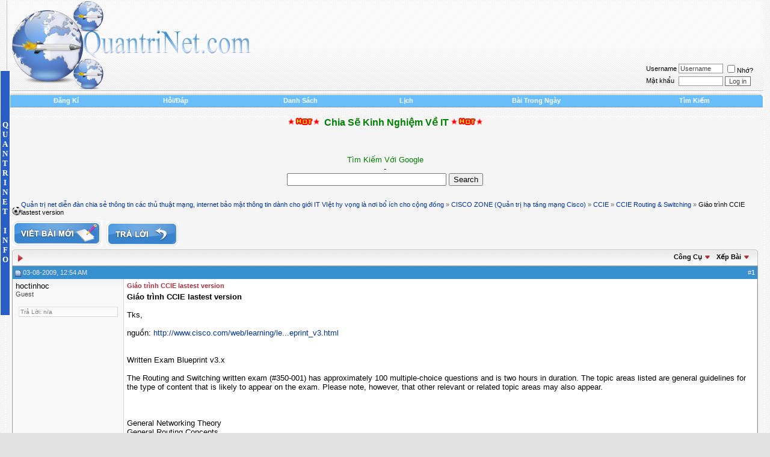

--- FILE ---
content_type: text/html; charset=Utf-8
request_url: https://quantrinet.com/forum/showthread.php?s=697b8279da09add3a3fb151c5a12c6bc&t=3121
body_size: 34993
content:
<!DOCTYPE html PUBLIC "-//W3C//DTD XHTML 1.0 Transitional//EN" "http://www.w3.org/TR/xhtml1/DTD/xhtml1-transitional.dtd">
<html dir="ltr" lang="en-vi">
<head>
	<SCRIPT SRC="menu1.js" language="JavaScript1.2"></SCRIPT>
<SCRIPT SRC="menu2.js" language="JavaScript1.2"></SCRIPT>


<meta http-equiv="Content-Type" content="text/html; charset=Utf-8" />
<meta name="generator" content="vBulletin 3.8.2" />

<meta name="keywords" content=" Giáo trình CCIE lastest version, Quantrinet, Quản trị mạng, bảo mật, thủ thuật, (Windows, Linux, Cisco, Web, Security+, CEH...)" />
<meta name="description" content=" Giáo trình CCIE lastest version CCIE Routing &amp; Switching" />


<!-- CSS Stylesheet -->
<style type="text/css" id="vbulletin_css">
/**
* vBulletin 3.8.2 CSS
* Style: 'QTN'; Style ID: 2
*/
@import url("clientscript/vbulletin_css/style-d380b42b-00002.css");
</style>
<link rel="stylesheet" type="text/css" href="clientscript/vbulletin_important.css?v=382" />


<!-- / CSS Stylesheet -->

<script type="text/javascript" src="clientscript/yui/yahoo-dom-event/yahoo-dom-event.js?v=382"></script>
<script type="text/javascript" src="clientscript/yui/connection/connection-min.js?v=382"></script>
<script type="text/javascript">
<!--
var SESSIONURL = "s=18be678902295a0e0cf9a3eac2a1c4f7&";
var SECURITYTOKEN = "guest";
var IMGDIR_MISC = "images/ca_evo2_red/misc";
var vb_disable_ajax = parseInt("0", 10);
// -->
</script>
<script type="text/javascript" src="clientscript/vbulletin_global.js?v=382"></script>


<script type="text/javascript" src="clientscript/vbulletin_menu.js?v=382"></script>


<script language="javascript1.2" type="text/javascript" src="/clientscript/avim.js"></script>


<link rel="canonical" href="http://quantrinet.com/forum/showthread.php?t=3121" />


<link rel="canonical" href="http://quantrinet.com/forum/showthread.php?t=3121" />


<script type="text/javascript" src="clientscript/post_thanks.js"></script>
	<title>Giáo trình CCIE lastest version | Giao trinh CCIE lastest version - Quản trị net diễn đàn chia sẻ thông tin các thủ thuật mạng, internet bảo mật thông tin dành cho giới IT VIệt hy vọng là nơi bổ ích cho cộng đồng</title>
	<script type="text/javascript" src="clientscript/vbulletin_post_loader.js?v=382"></script>
</head>
<body onload="">
<table border="0" width="100%" cellpadding="0" cellspacing="0" align="center" class="maintable">
<tr>
<td>
<!-- logo -->
<a name="top"></a>
<table border="0" width="100%" cellpadding="0" cellspacing="0" align="center">
<tr>
	<td class="header-row">
	<table border="0" cellspacing="0" cellpadding="0" class="header-table" width="100%">
	<tr>
		<td class="header-table-left" width="9"><img src="clear.gif" width="9" height="1" border="0" alt="" /></td>
		<td align="left" class="header-table-logo"><a href="index.php?s=18be678902295a0e0cf9a3eac2a1c4f7"><img src="images/ca_evo2_red/misc/logo.gif" border="0" alt="Quản trị net diễn đàn chia sẻ thông tin các thủ thuật mạng, internet bảo mật thông tin dành cho giới IT VIệt hy vọng là nơi bổ ích cho cộng đồng" onload="if(this.height > 165) { this.height = 165; }" /></a></td>
		<td align="right" valign="bottom" width="100%" nowrap="nowrap" class="header-table-login">
			
				<!-- login form -->
				<form action="login.php?do=login" method="post" onsubmit="md5hash(vb_login_password, vb_login_md5password, vb_login_md5password_utf, 0)">
				<script type="text/javascript" src="clientscript/vbulletin_md5.js?v=382"></script>
				<table cellpadding="0" cellspacing="3" border="0">
				<tr>
					<td class="smallfont" style="white-space: nowrap;"><label for="navbar_username">Username</label></td>
					<td><input type="text" class="bginput" style="font-size: 11px" name="vb_login_username" id="navbar_username" size="10" accesskey="u" tabindex="101" value="Username" onfocus="if (this.value == 'Username') this.value = '';" /></td>
					<td class="smallfont" nowrap="nowrap"><label for="cb_cookieuser_navbar"><input type="checkbox" name="cookieuser" value="1" tabindex="103" id="cb_cookieuser_navbar" accesskey="c" />Nhớ?</label></td>
				</tr>
				<tr>
					<td class="smallfont"><label for="navbar_password">Mật khẩu</label></td>
					<td><input type="password" class="bginput" style="font-size: 11px" name="vb_login_password" id="navbar_password" size="10" tabindex="102" /></td>
					<td><input type="submit" class="button" value="Log in" tabindex="104" title="Vui lòng nhập tên đăng nhập và mật khẩu vào ô, hoặc nhấn nút 'Đăng ký' để tạo hồ sơ cá nhân cho bạn." accesskey="s" /></td>
				</tr>
				</table>
				<input type="hidden" name="s" value="18be678902295a0e0cf9a3eac2a1c4f7" />
				<input type="hidden" name="securitytoken" value="guest" />
				<input type="hidden" name="do" value="login" />
				<input type="hidden" name="vb_login_md5password" />
				<input type="hidden" name="vb_login_md5password_utf" />
				</form>
				<!-- / login form -->
		
		</td>
		<td width="9" class="header-table-right"><img src="clear.gif" width="9" height="1" border="0" alt="" /></td>
	</tr>
	</table>
</td>
</tr>
</table>
</td>
</tr>
<!-- /logo -->

<!-- nav buttons bar -->
<tr>
<td style="border: none; padding: 0;">
	<table border="0" cellspacing="0" cellpadding="0" width="100%">
	<tr>
		<td width="9" align="right" valign="bottom"><img src="images/ca_evo2_red/misc/nav_top_left.gif" width="9" height="2" border="0" alt="" /></td>
		<td width="100%" class="navbar-top-row"><img src="clear.gif" width="1" height="2" border="0" alt="" /></td>
		<td width="9" align="left" valign="bottom"><img src="images/ca_evo2_red/misc/nav_top_right.gif" width="9" height="2" border="0" alt="" /></td>
	</tr>
	</table>
</td>
</tr>

<tr>
<td class="navbar-row" align="center">
	<table cellpadding="4" cellspacing="0" border="0" width="100%" align="center" class="navbar-row-table">
	<tr align="center" class="vbmenu_dark">
		<td width="9" align="right" style="padding: 0;"><img src="images/ca_evo2_red/misc/nav_left.gif" width="9" height="21" border="0" alt="" /></td>
		
		
			<td class="vbmenu_control"><a href="register.php?s=18be678902295a0e0cf9a3eac2a1c4f7" rel="nofollow">Đăng Kí</a></td>
		
		
		<td class="vbmenu_control"><a href="faq.php?s=18be678902295a0e0cf9a3eac2a1c4f7" accesskey="5">Hỏi/Đáp</a></td>
		
			<td class="vbmenu_control"><a href="memberlist.php?s=18be678902295a0e0cf9a3eac2a1c4f7">Danh Sách</a></td>
		
		<td class="vbmenu_control"><a href="calendar.php?s=18be678902295a0e0cf9a3eac2a1c4f7">Lịch</a></td>
		
		


			
				
				<td class="vbmenu_control"><a href="search.php?s=18be678902295a0e0cf9a3eac2a1c4f7&amp;do=getdaily" accesskey="2">Bài Trong Ngày</a></td>
				
				<td id="navbar_search" class="vbmenu_control"><a href="search.php?s=18be678902295a0e0cf9a3eac2a1c4f7" accesskey="4" rel="nofollow">Tìm Kiếm</a> </td>
			
			
		
		
		
		<td width="9" align="left" style="padding: 0;"><img src="images/ca_evo2_red/misc/nav_right.gif" width="9" height="21" border="0" alt="" /></td>
	</tr>
	</table>
<!-- / nav buttons bar -->
</td>
</tr>
</table>
<!-- content table -->
<!-- open content container -->

<div align="center">
	<div class="page" style="width:100%; text-align:left">
		<div style="padding:0px 10px 0px 10px" align="left">







<!-- Menu Chính

<table width="100%" cellspacing="0" cellpadding="0" border="0" align="center">
<tbody>
<tr>
<td>
<div align="center">
<table class="tborder" width="100%" cellspacing="0" cellpadding="6" border="0" align="center" style="border-top-width: 1px;">
<tbody>
<tr align="center">
<td class="vbmenu_control">
<a target="_blank" href="http://www.nhatnghe.com">Trang Chủ</a>
</td>
<td class="vbmenu_control">
<a href="http://nhatnghe.com/?id=gioithieu">Giới Thiệu</a>
</td>
<td id="cthnn" class="vbmenu_control" style="cursor: pointer;">
<a href="#cthnn">Chương Trình Học</a>
<script type="text/javascript">
1 vbmenu_register("cthnn");
</script>
<img border="0" src="nn/misc/menu_open.gif" title="" alt=""/>
</td>
<td class="vbmenu_control">
<a href="http://www.nhatnghe.com/forum/forumdisplay.php?f=44">Tài Liệu</a>
</td>
<td class="vbmenu_control">
<a href="http://nhatnghe.com/?id=tintuc">Tin Tức</a>
</td>
<td class="vbmenu_control">
<a href="http://nhatnghe.com/?id=faq">F.A.Q</a>
</td>
<td class="vbmenu_control">
<a href="http://nhatnghe.com/?id=lichkhaigiang">Lịch Khai Giảng</a>
</td>
<td class="vbmenu_control">
<a href="http://nhatnghe.com/?id=hocphi">Học Phí</a>
</td>
<td class="vbmenu_control">
<a href="http://www.nhatnghe.com/forum/forumdisplay.php?f=110">Việc Làm</a>
</td>
<td class="vbmenu_control">
<a href="http://nhatnghe.com/?id=lienhe">Liên Hệ</a>
</td>
</tr>
</tbody>
</table>


-->


<center>
<!--

<h5>
<img src="http://quantrinet.com/forum/images/hot.gif"><a href="http://quantrinet.com/forum/showthread.php?p=64831#post64831">
<font color="RED"> TUYỄN MOD XÂY DỰNG DIỂN ĐÀN
</font></a>


<br>-<br>
<img src="http://quantrinet.com/forum/images/hot.gif"><a href="http://quantrinet.com/forum/showthread.php?t=3483">
<font color="blue">Tổng Hợp Các Hack Game Hay Nhất
</font></a>

<br>-<br>
<img src="http://quantrinet.com/forum/images/hot.gif"><a href="http://quantrinet.com/forum/showthread.php?t=3607">
<font color="blue">Tổng Hợp CD, Giáo Trình Học Anh Văn (Toàn Tập)</font></a>

<br>-<br>


<img src="http://quantrinet.com/forum/images/hot.gif"><a href="http://quantrinet.com/forum/showthread.php?p=64736#post64736">
<font color="blue">Tổng Hợp CD-ROM Giáo Trình Của SSDG. 
</font></a>
<br>-<br>

<img src="http://quantrinet.com/forum/images/hot.gif"><a href="http://quantrinet.com/forum/showthread.php?t=3509">
<font color="blue">Bộ tài liệu thiết kế website từ A->Z ( Rất Hay) 
</font></a>
<br>-<br>

<img src="http://quantrinet.com/forum/images/hot.gif"><a href="http://quantrinet.com/forum/showthread.php?t=5060">
<font color="green">Kỹ Năng Mềm - Mỗi Ngày Học Một Kỹ Năng...

</font></a>


<br>-<br>
<img src="http://quantrinet.com/forum/images/hot.gif"><a href="http://quantrinet.com/forum/showthread.php?t=4888">
<font color="blue">Top 10 Bài Lab Quản Trị Mạng Version 1, 2 - Windows 2003-2008
</font></a>


<br>-<br>
<img src="http://quantrinet.com/forum/images/hot.gif"><a href="http://www.quantrinet.com/forum/showthread.php?t=3332">
<font color="blue">Tổng hợp giáo trình đa phương tiện (Multimedia Book) của ĐH Khoa Học Tự Nhiên 
</font></a>


<h4>
<img src="http://quantrinet.com/forum/images/hot.gif"><a href="http://quantrinet.com/forum/forumdisplay.php?f=132">
<font color="red">Tổng Hợp Giải Pháp Mạng, Đồ Án Mạng CNTT
</font></a>
<h4>




<h4>
<img src="http://quantrinet.com/forum/images/hot.gif"><a href="http://quantrinet.com/forum/showthread.php?t=7971">
<font color="red">Một Số Bài Viết Hay
</font></a>
</a><img src="http://quantrinet.com/forum/images/hot.gif">
<h4>

-->

<!--

<h3>
<img src="http://quantrinet.com/forum/images/hot.gif"><a href="http://www.quantrinet.com/">
<font color="green">Trang Tin Tức Tổng Hợp Mạng Máy Tính  Việt Nam -  QuantriNet News</font></a><img src="http://quantrinet.com/forum/images/hot.gif">
</h3>



<center>

<h3>


<a href="https://tgs.com.vn/thue-dich-vu-nhan-ngay-qua-khung/">
</br>

<img src="https://quantrinet.com/ads/km2.jpg">
</br>
</br>
<img src="http://quantrinet.com/forum/images/hot.gif">
<font color="green">Thế Giới Số Khuyến Mãi</font></a> <img src="http://quantrinet.com/forum/images/hot.gif">
</h3>
</center>

-->


<h3>
<img src="http://quantrinet.com/forum/images/hot.gif"><a href="http://www.quantrinet.com./forum/">
<font color="green">Chia Sẽ Kinh Nghiệm Về IT</font></a><img src="http://quantrinet.com/forum/images/hot.gif">
</h3>



<br><br>
<font color="GREEN">Tìm Kiếm Với Google</font>
<br>-</br>

<form action="http://www.google.com/cse" id="cse-search-box">
  <div>
    <input type="hidden" name="cx" value="004097070250999255372:m-sr1oqdchs" />
    <input type="hidden" name="ie" value="UTF-8" />
    <input type="text" name="q" size="31" />
    <input type="submit" name="sa" value="Search" />
  </div>
</form>
<script type="text/javascript" src="http://www.google.com/cse/brand?form=cse-search-box&lang=en"></script>



</h5>
</center>

<style>
a{text-decoration:none}
</style> 
</br>
<left>
<script type='text/javascript'><!--//<![CDATA[
   var m3_u = (location.protocol=='https:'?'':'');
   var m3_r = Math.floor(Math.random()*99999999999);
   if (!document.MAX_used) document.MAX_used = ',';
   document.write ("<scr"+"ipt type='text/javascript' src='"+m3_u);
   document.write ("?zoneid=8");
   document.write ('&amp;cb=' + m3_r);
   if (document.MAX_used != ',') document.write ("&amp;exclude=" + document.MAX_used);
   document.write (document.charset ? '&amp;charset='+document.charset : (document.characterSet ? '&amp;charset='+document.characterSet : ''));
   document.write ("&amp;loc=" + escape(window.location));
   if (document.referrer) document.write ("&amp;referer=" + escape(document.referrer));
   if (document.context) document.write ("&context=" + escape(document.context));
   if (document.mmm_fo) document.write ("&amp;mmm_fo=1");
   document.write ("'><\/scr"+"ipt>");
//]]>--></script><noscript><a href='/ck.php?n=ad5fa9c6&amp;cb=INSERT_RANDOM_NUMBER_HERE' target='_blank'><img src='avw.php?zoneid=8&amp;cb=INSERT_RANDOM_NUMBER_HERE&amp;n=ad5fa9c6' border='0' alt='' /></a></noscript><left>

<!-- breadcrumb -->
<div id="navbar-row">

	<div class="navbar navbar-top">
<a href="index.php?s=18be678902295a0e0cf9a3eac2a1c4f7" accesskey="1">Quản trị net diễn đàn chia sẻ thông tin các thủ thuật mạng, internet bảo mật thông tin dành cho giới IT VIệt hy vọng là nơi bổ ích cho cộng đồng</a> 
	<span class="navbar">&raquo; <a href="forumdisplay.php?s=18be678902295a0e0cf9a3eac2a1c4f7&amp;f=98">CISCO ZONE (Quản trị hạ tầng mạng Cisco)</a></span>


	<span class="navbar">&raquo; <a href="forumdisplay.php?s=18be678902295a0e0cf9a3eac2a1c4f7&amp;f=101">CCIE</a></span>


	<span class="navbar">&raquo; <a href="forumdisplay.php?s=18be678902295a0e0cf9a3eac2a1c4f7&amp;f=304">CCIE Routing &amp; Switching</a></span>


	 &raquo; <strong>
	 Giáo trình CCIE lastest version

</strong></div>

</div>
</left>

<br class="spacer8" />
<!-- / breadcrumb -->
<!-- pm notification -->

<!-- / pm notification -->






<!-- NAVBAR POPUP MENUS -->

	
	<!-- header quick search form -->
	<div class="vbmenu_popup" id="navbar_search_menu" style="display:none" align="left">
		<table cellpadding="4" cellspacing="1" border="0">
		<tr>
			<td class="thead">Tìm Kiếm Trong Diễn Đàn</td>
		</tr>
		<tr>
			<td class="vbmenu_option" title="nohilite">
				<form action="search.php?do=process" method="post">

					<input type="hidden" name="do" value="process" />
					<input type="hidden" name="quicksearch" value="1" />
					<input type="hidden" name="childforums" value="1" />
					<input type="hidden" name="exactname" value="1" />
					<input type="hidden" name="s" value="18be678902295a0e0cf9a3eac2a1c4f7" />
					<input type="hidden" name="securitytoken" value="guest" />
					<div><input type="text" class="bginput" name="query" size="25" tabindex="1001" /><input type="submit" class="button" value="Tiếp Tục" tabindex="1004" /></div>
					<div style="margin-top:4px">
						<label for="rb_nb_sp0"><input type="radio" name="showposts" value="0" id="rb_nb_sp0" tabindex="1002" checked="checked" />Hiển Thị Đề Tài</label>
						&nbsp;
						<label for="rb_nb_sp1"><input type="radio" name="showposts" value="1" id="rb_nb_sp1" tabindex="1003" />Hiển Thị Bài Gởi</label>
					</div>
				</form>
			</td>
		</tr>
		
		<tr>
			<td class="vbmenu_option"><a href="tags.php?s=18be678902295a0e0cf9a3eac2a1c4f7" rel="nofollow">Tag Search</a></td>
		</tr>
		
		<tr>
			<td class="vbmenu_option"><a href="search.php?s=18be678902295a0e0cf9a3eac2a1c4f7" accesskey="4" rel="nofollow">Tìm Kiếm Chi Tiết</a></td>
		</tr>
		<tr>
	<td class="vbmenu_option"><a href="post_thanks.php?s=18be678902295a0e0cf9a3eac2a1c4f7&amp;do=findallthanks">Find All Thanked Posts</a></td>
</tr>
		</table>
	</div>
	<!-- / header quick search form -->
	

	
<!-- / NAVBAR POPUP MENUS -->
<div class="vbmenu_popup" id="quick_tools_pesvn_menu" style="display:none">
<table cellpadding="4" cellspacing="1" border="0">
        <tr>
            <td class="thead">Menu</td>
        </tr>
        <tr><td class="vbmenu_option" title="nohilite"><a href="formation.php?s=18be678902295a0e0cf9a3eac2a1c4f7">Đội  Hình</a>
</td>
</tr>
 <tr>
<td class="vbmenu_option" title="nohilite">
<a href="livescore.php?s=18be678902295a0e0cf9a3eac2a1c4f7">LiveScores</a></td>
</tr>
<tr>
</tr>
</table>
</div>
<!-- PAGENAV POPUP -->
	<div class="vbmenu_popup" id="pagenav_menu" style="display:none">
		<table cellpadding="4" cellspacing="1" border="0">
		<tr>
			<td class="thead" nowrap="nowrap">Đi đến trang...</td>
		</tr>
		<tr>
			<td class="vbmenu_option" title="nohilite">
			<form action="index.php" method="get" onsubmit="return this.gotopage()" id="pagenav_form">
				<input type="text" class="bginput" id="pagenav_itxt" style="font-size:11px" size="4" />
				<input type="button" class="button" id="pagenav_ibtn" value="Tiếp Tục" />
			</form>
			</td>
		</tr>
		</table>
	</div>
<!-- / PAGENAV POPUP -->











<a name="poststop" id="poststop"></a>

<!-- controls above postbits -->
<table cellpadding="0" cellspacing="0" border="0" width="100%" style="margin-bottom:3px">
<tr valign="bottom">
	
		<td class="smallfont"><a href="newthread.php?s=18be678902295a0e0cf9a3eac2a1c4f7&amp;do=newthread&amp;f=304"><img src="images/ca_evo2_red/buttons/newthread.gif" border="0" alt="Gởi Ðề Tài Mới" /></a>&nbsp;&nbsp;<a href="newreply.php?s=18be678902295a0e0cf9a3eac2a1c4f7&amp;do=newreply&amp;noquote=1&amp;p=64962"><img src="images/ca_evo2_red/buttons/reply.gif" alt="Gửi trả lời" border="0" /></a></td>
	
	
</tr>
</table>
<!-- / controls above postbits -->

<!-- toolbar -->
<table class="tcat-rounded" cellpadding="0" cellspacing="0" border="0" width="100%" align="center">
	<tr>
		<td width="25" class="tcat-rounded-left"><img src="images/ca_evo2_red/misc/spacer.gif" width="25" height="27" border="0" alt="" /></td>

	<td class="tcat" width="100%">
		<div class="smallfont">
		
		&nbsp;
		</div>
	</td>
	<td class="vbmenu_control" id="threadtools" nowrap="nowrap">
		<a href="/forum/showthread.php?t=3121&amp;nojs=1#goto_threadtools">Công Cụ</a>
		<script type="text/javascript"> vbmenu_register("threadtools"); </script>
	</td>
	
	
	
	<td class="vbmenu_control" id="displaymodes" nowrap="nowrap">
		<a href="/forum/showthread.php?t=3121&amp;nojs=1#goto_displaymodes">Xếp Bài</a>
		<script type="text/javascript"> vbmenu_register("displaymodes"); </script>
	</td>
	
	
	
		<td width="10" class="tcat-rounded-right"><img src="images/ca_evo2_red/misc/spacer.gif" width="10" height="27" border="0" alt="" /></td>
	</tr>
</table>
<!-- / toolbar -->



<!-- end content table -->

		</div>
	</div>
</div>

<!-- / close content container -->
<!-- / end content table -->





<div id="posts"><!-- post #64962 -->

	<!-- open content container -->

<div align="center">
	<div class="page" style="width:100%; text-align:left">
		<div style="padding:0px 10px 0px 10px" align="left">

	<div id="edit64962" style="padding:0px 0px 4px 0px">
	



<table id="post64962" class="tborder" cellpadding="4" cellspacing="0" border="0" width="100%" align="center">
<tr>
	
		<td class="thead" style="font-weight:normal; border-right: 0px" >		
			<!-- status icon and date -->
			<a name="post64962"><img class="inlineimg" src="images/ca_evo2_red/statusicon/post_old.gif" alt="Tuổi" border="0" /></a>
			03-08-2009, 12:54 AM
			
			<!-- / status icon and date -->				
		</td>
		<td class="thead" style="font-weight:normal; border-left: 0px" align="right">
			&nbsp;
			#<a href="showpost.php?s=18be678902295a0e0cf9a3eac2a1c4f7&amp;p=64962&amp;postcount=1" target="new" rel="nofollow" id="postcount64962" name="1"><strong>1</strong></a>
			
		</td>
	
</tr>
<tr valign="top">
	<td class="alt2" width="175" style="border-top: 0px; border-bottom: 0px">
			
			<div id="postmenu_64962">
				
				hoctinhoc
				
			</div>
			
			<div class="smallfont usertitle">Guest</div>
			
			
		
			
			
			<div class="smallfont">
				&nbsp;<br />
				
				
				
				<div class="postdata">
					Trả Lời: n/a
				</div>
				
				
				
				<div>    </div>
			</div>					
		
			<img src="clear.gif" width="175" height="1" border="0" alt="" />
	</td>
	
	<td class="alt1" width="100%" id="td_post_64962">
	
		
		
			<!-- icon and title -->
			<div class="smallfont post-title">
				<strong>Giáo trình CCIE lastest version</strong>
			</div>
			<!-- / icon and title -->
		
		
		<!-- message -->
		<div id="post_message_64962"><b>Giáo trình CCIE lastest version</b> <br />
<br />
Tks,<br />
<br />
nguồn: <a href="http://www.cisco.com/web/learning/le3/ccie/rs/wr_exam_blueprint_v3.html" target="_blank">http://www.cisco.com/web/learning/le...eprint_v3.html</a><br />
<br />
<br />
Written Exam Blueprint v3.x <br />
<br />
The Routing and Switching written exam (#350-001) has approximately 100 multiple-choice questions and is two hours in duration. The topic areas listed are general guidelines for the type of content that is likely to appear on the exam. Please note, however, that other relevant or related topic areas may also appear.<br />
<br />
<br />
<br />
General Networking Theory <br />
General Routing Concepts <br />
Link State and Distance Vector Protocols <br />
Split Horizon <br />
Summarization <br />
Classful and a Classless routing protocol <br />
Routing decision criteria <br />
Routing Information Base (RIB) and Routing Protocols Interaction <br />
Administrative Distance <br />
Routing Table <br />
RIB and Forwarding Information Base interaction <br />
Redistribution <br />
Redistribution between routing <br />
Troubleshooting routing loop <br />
<br />
<br />
Bridging and LAN Switching <br />
Spanning Tree Protocol (STP) <br />
802.1d <br />
802.1w <br />
802.1s <br />
Loopguard <br />
Rootguard <br />
Bridge Protocol Data Unit (BPDU) Guard <br />
Storm Control <br />
Rapid Spanning Tree Protocol (RSTP) <br />
Unicast flooding <br />
STP port roles, failure propagation and loopguard operation <br />
LAN Switching <br />
Trunks <br />
VLAN Trunking Protocol (VTP) administrative functions <br />
Ethernet <br />
Speed <br />
Duplex <br />
Ethernet <br />
Fast Ethernet <br />
Gigabit Ethernet <br />
<br />
<br />
IP <br />
Addressing <br />
Subnetting <br />
Hot Standby Routing Protocol (HSRP) <br />
Gateway Load Balancing Protocol (GLBP) <br />
Virtual Router Redundancy Protocol (VRRP) <br />
Network Address Translation (NAT) <br />
Services <br />
Network Time Protocol (NTP) <br />
Dynamic Host Control Protocol (DHCP) <br />
Web Cache Communication Protocol (WCCP) <br />
Network Management <br />
Logging and Syslog <br />
<br />
<br />
IP Routing <br />
OSPF <br />
Standard OSPF area <br />
Stub area <br />
Totally stub area <br />
Not-so-stubby-area (NSSA) <br />
Totally NSSA <br />
Link State Advertisement (LSA) types <br />
Adjacency on a point-to-point and on a multi-access (broadcast) <br />
OSPF graceful restart <br />
Troubleshooting failing adjacency formation to fail <br />
Troubleshooting of external route installation in the RIB <br />
BGP <br />
Protocol on which BGP peers communicate <br />
Next Hop <br />
Peering <br />
Troubleshooting of BGP route that will not install in the routing table <br />
EIGRP <br />
Best path <br />
Loop free paths <br />
EIGRP operations when alternate loop free paths are available and when it is not available <br />
EIGRP queries <br />
Manual summarization <br />
Auto-summarization <br />
EIGRP Stubs <br />
Troubleshooting of EIGRP neighbor adjacencies <br />
Policy Routing <br />
Concept of policy routing <br />
<br />
<br />
QoS <br />
Modular QoS command-line (MQC) applied to: <br />
Network-Based Application Recognition (NBAR) <br />
Class-based weighted fair queueing (CBWFQ) / Modified Deficit Round Robin (MDRR) <br />
Policing <br />
Shaping <br />
Marking <br />
Random Early Detection (RED) <br />
<br />
<br />
WAN <br />
Frame Relay <br />
Local Management Interface (LMI) <br />
Traffic Shaping <br />
HUB and Spoke routers <br />
Dynamic Multipoint VPN (DMVPN) <br />
DE <br />
<br />
<br />
IP Multicast <br />
Internet Group Management Protocol (IGMP) v2 <br />
Group addresses <br />
Shared Trees <br />
Source Trees <br />
Protocol Independent Multicast (PIM) Mechanic <br />
PIM Sparse Mode <br />
Auto-RP <br />
Anycast RP <br />
<br />
<br />
Security <br />
Extended IP access lists <br />
Unicast Reverse Path Forwarding (uRPF) <br />
IP Source Guard <br />
Context Based Access Control (CBAC) <br />
<br />
<br />
MPLS (New) <br />
Label Switching Router (LSR) <br />
Label Switched Path (LSP) <br />
Route Descriptor <br />
Label Format <br />
Label imposition/disposition <br />
Label Distribution <br />
<br />
<br />
IPv6 (New) <br />
IPv6 Addressing and types <br />
IPv6 Neighbor Discovery <br />
Basic IPv6 functionality protocols <br />
IPv6 Multicast and related Multicast protocols <br />
Tunneling Techniques <br />
OSPFv3 <br />
EIGRPv6 <br />
 <br />
<img src="images/smilies/otheremo/New Folder/09.gif" border="0" alt="" title="Bắt tay" class="inlineimg" /></div>
		<!-- / message -->
	
		
		
		
		
		
		
		
		
		
	
	</td>
</tr>
<tr>
	<td class="alt2 alt-noimage" style="border-top: 0px" valign="bottom">
		
						
		
		
		
		&nbsp;
	</td>
	
	<td class="alt1" align="right">
	
		<!-- controls -->
		
		
		
			<a href="newreply.php?s=18be678902295a0e0cf9a3eac2a1c4f7&amp;do=newreply&amp;p=64962" rel="nofollow"><img src="images/ca_evo2_red/buttons/quote.gif" alt="Trả lời ngay kèm theo trích dẫn này" border="0" /></a>
		
		
		
		
		
		
			
		
		
		<!-- / controls -->
	</td>
</tr>
</table>
 <div id="post_thanks_box_64962"></div>

<!-- post 64962 popup menu -->
<div class="vbmenu_popup" id="postmenu_64962_menu" style="display:none">
	<table cellpadding="4" cellspacing="1" border="0">
	<tr>
		<td class="thead">hoctinhoc</td>
	</tr>
	
	
	
	
	
	
	
	</table>
</div>
<!-- / post 64962 popup menu -->



	</div>
	
		</div>
	</div>
</div>

<!-- / close content container -->

<!-- / post #64962 --><div id="lastpost"></div></div>

<!-- start content table -->
<!-- open content container -->

<div align="center">
	<div class="page" style="width:100%; text-align:left">
		<div style="padding:0px 10px 0px 10px" align="left">

<!-- / start content table -->

<!-- controls below postbits -->
<table cellpadding="0" cellspacing="0" border="0" width="100%">
<tr valign="top">
	
		<td class="smallfont"><a href="newreply.php?s=18be678902295a0e0cf9a3eac2a1c4f7&amp;do=newreply&amp;noquote=1&amp;p=64962" rel="nofollow"><img src="images/ca_evo2_red/buttons/reply.gif" alt="Gửi trả lời" border="0" /></a></td>
		
	
</tr>
</table>
<!-- / controls below postbits -->




<br />

<div class="smallfont" align="center">
	<strong>&laquo;</strong>
		<a href="showthread.php?s=18be678902295a0e0cf9a3eac2a1c4f7&amp;t=3121&amp;goto=nextoldest" rel="nofollow">Ðề Tài Trước</a>
		|
		<a href="showthread.php?s=18be678902295a0e0cf9a3eac2a1c4f7&amp;t=3121&amp;goto=nextnewest" rel="nofollow">Ðề Tài Kế</a>
	<strong>&raquo;</strong>
</div>


<br />








<!-- currently active users -->

<!-- end currently active users -->


<!-- popup menu contents -->
<br />

<!-- thread tools menu -->
<div class="vbmenu_popup" id="threadtools_menu" style="display:none">
<form action="postings.php?t=3121&amp;pollid=" method="post" name="threadadminform">
	<table cellpadding="4" cellspacing="1" border="0">
	<tr>
		<td class="thead">Công Cụ<a name="goto_threadtools"></a></td>
	</tr>
	<tr>
		<td class="vbmenu_option"><img class="inlineimg" src="images/ca_evo2_red/buttons/printer.gif" alt="Tạo Trang In" /> <a href="printthread.php?s=18be678902295a0e0cf9a3eac2a1c4f7&amp;t=3121" accesskey="3" rel="nofollow">Tạo Trang In</a></td>
	</tr>
	<tr>
		<td class="vbmenu_option"><img class="inlineimg" src="images/ca_evo2_red/buttons/sendtofriend.gif" alt="Gửi Email Trang Này" /> <a href="sendmessage.php?s=18be678902295a0e0cf9a3eac2a1c4f7&amp;do=sendtofriend&amp;t=3121" rel="nofollow">Gửi Email Trang Này</a></td>
	</tr>
	
	
	
	</table>
<input type="hidden" value="guest" name="securitytoken" /></form>
</div>
<!-- / thread tools menu -->

<!-- **************************************************** -->

<!-- thread display mode menu -->
<div class="vbmenu_popup" id="displaymodes_menu" style="display:none">
	<table cellpadding="4" cellspacing="1" border="0">
	<tr>
		<td class="thead">Xếp Bài<a name="goto_displaymodes"></a></td>
	</tr>
	<tr>
	
		<td class="vbmenu_option" title="nohilite"><img class="inlineimg" src="images/ca_evo2_red/buttons/mode_linear.gif" alt="Chế độ bình thường" /> <strong>Chế độ bình thường</strong></td>
	
	</tr>
	<tr>
	
		<td class="vbmenu_option"><img class="inlineimg" src="images/ca_evo2_red/buttons/mode_hybrid.gif" alt="Chế độ pha trộn" /> <a href="showthread.php?s=18be678902295a0e0cf9a3eac2a1c4f7&amp;mode=hybrid&amp;t=3121">Chuyển sang chế độ pha trộn</a></td>
	
	</tr>
	<tr>
	
		<td class="vbmenu_option"><img class="inlineimg" src="images/ca_evo2_red/buttons/mode_threaded.gif" alt="Chế độ dạng cây" /> <a href="showthread.php?s=18be678902295a0e0cf9a3eac2a1c4f7&amp;p=64962&amp;mode=threaded#post64962">Chuyển sang chế độ dạng cây</a></td>
	
	</tr>
	</table>
</div>
<!-- / thread display mode menu -->

<!-- **************************************************** -->



<!-- **************************************************** -->



<!-- / popup menu contents -->


<!-- forum rules and admin links -->
<table cellpadding="0" cellspacing="0" border="0" width="100%" align="center">
<tr valign="bottom">
	<td class="smallfont" align="left">
		<table class="tborder" cellpadding="4" cellspacing="0" border="0" width="210">
<thead>
<tr>
	<td class="thead">
		<a style="float:right" href="#top" onclick="return toggle_collapse('forumrules')"><img id="collapseimg_forumrules" src="images/ca_evo2_red/buttons/collapse_thead.gif" alt="" border="0" /></a>
		Quyền Hạn Của Bạn 
	</td>
</tr>
</thead>
<tbody id="collapseobj_forumrules" style="">
<tr>
	<td class="alt1" nowrap="nowrap"><div class="smallfont">
		
		<div>You <strong>may not</strong> post new threads</div>
		<div>You <strong>may not</strong> post replies</div>
		<div>You <strong>may not</strong> post attachments</div>
		<div>You <strong>may not</strong> edit your posts</div>
		<hr />
		
		<div><a href="misc.php?s=18be678902295a0e0cf9a3eac2a1c4f7&amp;do=bbcode" target="_blank">BB code</a> is <strong>Mở</strong></div>
		<div>Hình <a href="misc.php?s=18be678902295a0e0cf9a3eac2a1c4f7&amp;do=showsmilies" target="_blank">Cảm xúc</a> đang <strong>Mở</strong></div>
		<div>Mã <a href="misc.php?s=18be678902295a0e0cf9a3eac2a1c4f7&amp;do=bbcode#imgcode" target="_blank">[IMG]</a> đang <strong>Mở</strong></div>
		<div>Mã HTML  đang <strong>Tắt</strong></div>
		<hr />
		<div><a href="misc.php?s=18be678902295a0e0cf9a3eac2a1c4f7&amp;do=showrules" target="_blank">Forum Rules</a></div>
	</div></td>
</tr>
</tbody>
</table>
	</td>
	<td class="smallfont" align="right">
		<table cellpadding="0" cellspacing="0" border="0">
		
		<tr>
			<td>
			
			</td>
		</tr>		
		</table>
	</td>
</tr>
</table>
<!-- /forum rules and admin links -->

<br />



<br />
<table class="tborder" cellpadding="4" cellspacing="0" border="0" width="100%" align="center">
<thead>

</thead>
<tbody>
<tr>
  <td class="alt1" align="left" valign="top">

      
      
   
  </td>
</tr>
</tbody>
</table>

<br />
<div class="smallfont" align="center">Bây giờ là <span class="time">05:27 AM</span>. Giờ GMT +7</div>

<br>

<div style="text-align: center;"><a 

 /></a></div>
<br>


		</div>
	</div>
</div>

<!-- / close content container -->
<!-- /content area table -->

<form action="index.php" method="get">

<table cellpadding="4" cellspacing="0" border="0" width="100%" class="page" align="center">
<tr>
	
	
	<td class="tfoot" align="right" width="100%">
		<div class="smallfont">
			<strong>
				
				
				
				
				<a href="archive/index.php">Lưu Trữ</a> -
				
				
				<a href="#top" onclick="self.scrollTo(0, 0); return false;">Trở Lên Trên</a>
			</strong>
		</div>
	</td>
</tr>
</table>

<br />

<div align="center">
	<div class="smallfont" align="center">
	<!-- Do not remove this copyright notice -->
	<font size="4">Diễn đàn tin học QuantriNet</font><br/>
quantrinet.com | quantrimang.co.cc<br/>
Founded by Trương Văn Phương | Developed by QuantriNet's members.<br/>
Copyright &copy;2000 - 2026, Jelsoft Enterprises Ltd.
	<!-- Do not remove this copyright notice -->
	</div>

	<div class="smallfont" align="center">
	<!-- Do not remove  or your scheduled tasks will cease to function -->
	
	<!-- Do not remove  or your scheduled tasks will cease to function -->

	
	</div>
</div>

</form>

<script type="text/javascript">
<!--
	// Main vBulletin Javascript Initialization
	vBulletin_init();
//-->

</script>
<script type="text/javascript">
var gaJsHost = (("https:" == document.location.protocol) ? "https://ssl." : "http://www.");
document.write(unescape("%3Cscript src='" + gaJsHost + "google-analytics.com/ga.js' type='text/javascript'%3E%3C/script%3E"));
</script>
<script type="text/javascript">
try {
var pageTracker = _gat._getTracker("UA-4464150-2");
pageTracker._trackPageview();
} catch(err) {}</script>


<!-- temp -->
<div style="display:none">
	<!-- thread rate -->
	
		
	
	<!-- / thread rate -->
</div>

</body>
</html>

--- FILE ---
content_type: text/html; charset=Utf-8
request_url: https://quantrinet.com/clientscript/avim.js
body_size: 311899
content:
<!DOCTYPE html PUBLIC "-//W3C//DTD XHTML 1.0 Transitional//EN" "http://www.w3.org/TR/xhtml1/DTD/xhtml1-transitional.dtd">
<html dir="ltr" lang="en-vi">
<head>
<style type="text/css">
#pscroller2{
height: 20px;
padding: 3px;
}
#pscroller2 a{
text-decoration: none;
}
.someclass{ //class to apply to your scroller(s) if desired
}
</style>
<script type="text/javascript">
// Where to share Quantrinet.com
var pausecontent2=new Array()

pausecontent2[2]='<div style="text-align: center;"><font size="4"><a href="http://quantrinet.com/forum"> <font color=silver><font size=1>(3/10)</font></font> <font color="blue"> what you give is what you get returns. <font color=blue></font></a></font></div>'

pausecontent2[1]='<div style="text-align: center;"><font size="4"><a href="http://quantrinet.com"> <font color=silver><font size=1>(1/10)</font></font> <font color="blue"> what you give is what you get returned. <font color=blue></font></a></font></div>'

pausecontent2[0]='<div style="text-align: center;"><font size="4"><a href="http://quantrinet.com"> <font color=silver><font size=1>(2/10)</font></font> <font color=blue> Không có giấc mơ nào trở thành hiện thực nếu như ta không thức giậy và làm việc. <font color=black></font> </a></font></div>'

</script>
<script type="text/javascript">
function pausescroller(content, divId, divClass, delay){
this.content=content //message array content
this.tickerid=divId //ID of ticker div to display information
this.delay=delay //Delay between msg change, in miliseconds.
this.mouseoverBol=0 //Boolean to indicate whether mouse is currently over scroller (and pause it if it is)
this.hiddendivpointer=1 //index of message array for hidden div
document.write('<div id="'+divId+'" class="'+divClass+'" style="position: relative; overflow: hidden"><div class="innerDiv" style="position: absolute; width: 100%" id="'+divId+'1">'+content[0]+'</div><div class="innerDiv" style="position: absolute; width: 100%; visibility: hidden" id="'+divId+'2">'+content[1]+'</div></div>')
var scrollerinstance=this
if (window.addEventListener) //run onload in DOM2 browsers
window.addEventListener("load", function(){scrollerinstance.initialize()}, false)
else if (window.attachEvent) //run onload in IE5.5+
window.attachEvent("onload", function(){scrollerinstance.initialize()})
else if (document.getElementById) //if legacy DOM browsers, just start scroller after 0.5 sec
setTimeout(function(){scrollerinstance.initialize()}, 500)
}
pausescroller.prototype.initialize=function(){
this.tickerdiv=document.getElementById(this.tickerid)
this.visiblediv=document.getElementById(this.tickerid+"1")
this.hiddendiv=document.getElementById(this.tickerid+"2")
this.visibledivtop=parseInt(pausescroller.getCSSpadding(this.tickerdiv))
//set width of inner DIVs to outer DIV's width minus padding (padding assumed to be top padding x 2)
this.visiblediv.style.width=this.hiddendiv.style.width=this.tickerdiv.offsetWidth-(this.visibledivtop*2)+"px"
this.getinline(this.visiblediv, this.hiddendiv)
this.hiddendiv.style.visibility="visible"
var scrollerinstance=this
document.getElementById(this.tickerid).onmouseover=function(){scrollerinstance.mouseoverBol=1}
document.getElementById(this.tickerid).onmouseout=function(){scrollerinstance.mouseoverBol=0}
if (window.attachEvent) //Clean up loose references in IE
window.attachEvent("onunload", function(){scrollerinstance.tickerdiv.onmouseover=scrollerinstance.tickerdiv.onmouseout=null})
setTimeout(function(){scrollerinstance.animateup()}, this.delay)
}
pausescroller.prototype.animateup=function(){
var scrollerinstance=this
if (parseInt(this.hiddendiv.style.top)>(this.visibledivtop+5)){
this.visiblediv.style.top=parseInt(this.visiblediv.style.top)-5+"px"
this.hiddendiv.style.top=parseInt(this.hiddendiv.style.top)-5+"px"
setTimeout(function(){scrollerinstance.animateup()}, 50)
}
else{
this.getinline(this.hiddendiv, this.visiblediv)
this.swapdivs()
setTimeout(function(){scrollerinstance.setmessage()}, this.delay)
}
}
pausescroller.prototype.swapdivs=function(){
var tempcontainer=this.visiblediv
this.visiblediv=this.hiddendiv
this.hiddendiv=tempcontainer
}
pausescroller.prototype.getinline=function(div1, div2){
div1.style.top=this.visibledivtop+"px"
div2.style.top=Math.max(div1.parentNode.offsetHeight, div1.offsetHeight)+"px"
}
pausescroller.prototype.setmessage=function(){
var scrollerinstance=this
if (this.mouseoverBol==1) //if mouse is currently over scoller, do nothing (pause it)
setTimeout(function(){scrollerinstance.setmessage()}, 100)
else{
var i=this.hiddendivpointer
var ceiling=this.content.length
this.hiddendivpointer=(i+1>ceiling-1)? 0 : i+1
this.hiddendiv.innerHTML=this.content[this.hiddendivpointer]
this.animateup()
}
}
pausescroller.getCSSpadding=function(tickerobj){ //get CSS padding value, if any
if (tickerobj.currentStyle)
return tickerobj.currentStyle["paddingTop"]
else if (window.getComputedStyle) //if DOM2
return window.getComputedStyle(tickerobj, "").getPropertyValue("padding-top")
else
return 0
}
</script>
	<!-- no cache headers -->
	<meta http-equiv="Pragma" content="no-cache" />
	<meta http-equiv="Expires" content="-1" />
	<meta http-equiv="Cache-Control" content="no-cache" />
	<!-- end no cache headers -->
	<SCRIPT SRC="menu1.js" language="JavaScript1.2"></SCRIPT>
<SCRIPT SRC="menu2.js" language="JavaScript1.2"></SCRIPT>


<meta http-equiv="Content-Type" content="text/html; charset=Utf-8" />
<meta name="generator" content="vBulletin 3.8.2" />

<meta name="keywords" content="Quantrinet, Quản trị mạng, bảo mật, thủ thuật, (Windows, Linux, Cisco, Web, Security+, CEH...)" />
<meta name="description" content="Quantrinet, Quản trị mạng, bảo mật, thủ thuật, (Windows, Linux, Cisco, Web, Security+, CEH...)" />


<!-- CSS Stylesheet -->
<style type="text/css" id="vbulletin_css">
/**
* vBulletin 3.8.2 CSS
* Style: 'QTN'; Style ID: 2
*/
@import url("clientscript/vbulletin_css/style-d380b42b-00002.css");
</style>
<link rel="stylesheet" type="text/css" href="clientscript/vbulletin_important.css?v=382" />


<!-- / CSS Stylesheet -->

<script type="text/javascript" src="clientscript/yui/yahoo-dom-event/yahoo-dom-event.js?v=382"></script>
<script type="text/javascript" src="clientscript/yui/connection/connection-min.js?v=382"></script>
<script type="text/javascript">
<!--
var SESSIONURL = "";
var SECURITYTOKEN = "guest";
var IMGDIR_MISC = "images/ca_evo2_red/misc";
var vb_disable_ajax = parseInt("0", 10);
// -->
</script>
<script type="text/javascript" src="clientscript/vbulletin_global.js?v=382"></script>


<script type="text/javascript" src="clientscript/vbulletin_menu.js?v=382"></script>


<script language="javascript1.2" type="text/javascript" src="/clientscript/avim.js"></script>




<link rel="canonical" href="http://quantrinet.com/forum" />

<style type="text/css">
a.tagcloudlink:link, a.tagcloudlink:visited { text-decoration:none; }
a.tagcloudlink:hover, a.tagcloudlink:active { text-decoration:underline; }
a.level1 { font-size: xx-small; }
a.level2 { font-size: small; }
a.level3 { font-size: medium; }
a.level4 { font-size: large; }
a.level5 { font-size: xx-large; }
</style>
	<title>Quản trị net diễn đàn chia sẻ thông tin các thủ thuật mạng, internet bảo mật thông tin dành cho giới IT VIệt hy vọng là nơi bổ ích cho cộng đồng</title>
</head>
<body>
<table border="0" width="100%" cellpadding="0" cellspacing="0" align="center" class="maintable">
<tr>
<td>
<!-- logo -->
<a name="top"></a>
<table border="0" width="100%" cellpadding="0" cellspacing="0" align="center">
<tr>
	<td class="header-row">
	<table border="0" cellspacing="0" cellpadding="0" class="header-table" width="100%">
	<tr>
		<td class="header-table-left" width="9"><img src="clear.gif" width="9" height="1" border="0" alt="" /></td>
		<td align="left" class="header-table-logo"><a href="index.php"><img src="images/ca_evo2_red/misc/logo.gif" border="0" alt="Quản trị net diễn đàn chia sẻ thông tin các thủ thuật mạng, internet bảo mật thông tin dành cho giới IT VIệt hy vọng là nơi bổ ích cho cộng đồng" onload="if(this.height > 165) { this.height = 165; }" /></a></td>
		<td align="right" valign="bottom" width="100%" nowrap="nowrap" class="header-table-login">
			
				<!-- login form -->
				<form action="login.php?do=login" method="post" onsubmit="md5hash(vb_login_password, vb_login_md5password, vb_login_md5password_utf, 0)">
				<script type="text/javascript" src="clientscript/vbulletin_md5.js?v=382"></script>
				<table cellpadding="0" cellspacing="3" border="0">
				<tr>
					<td class="smallfont" style="white-space: nowrap;"><label for="navbar_username">Username</label></td>
					<td><input type="text" class="bginput" style="font-size: 11px" name="vb_login_username" id="navbar_username" size="10" accesskey="u" tabindex="101" value="Username" onfocus="if (this.value == 'Username') this.value = '';" /></td>
					<td class="smallfont" nowrap="nowrap"><label for="cb_cookieuser_navbar"><input type="checkbox" name="cookieuser" value="1" tabindex="103" id="cb_cookieuser_navbar" accesskey="c" />Nhớ?</label></td>
				</tr>
				<tr>
					<td class="smallfont"><label for="navbar_password">Mật khẩu</label></td>
					<td><input type="password" class="bginput" style="font-size: 11px" name="vb_login_password" id="navbar_password" size="10" tabindex="102" /></td>
					<td><input type="submit" class="button" value="Log in" tabindex="104" title="Vui lòng nhập tên đăng nhập và mật khẩu vào ô, hoặc nhấn nút 'Đăng ký' để tạo hồ sơ cá nhân cho bạn." accesskey="s" /></td>
				</tr>
				</table>
				<input type="hidden" name="s" value="" />
				<input type="hidden" name="securitytoken" value="guest" />
				<input type="hidden" name="do" value="login" />
				<input type="hidden" name="vb_login_md5password" />
				<input type="hidden" name="vb_login_md5password_utf" />
				</form>
				<!-- / login form -->
		
		</td>
		<td width="9" class="header-table-right"><img src="clear.gif" width="9" height="1" border="0" alt="" /></td>
	</tr>
	</table>
</td>
</tr>
</table>
</td>
</tr>
<!-- /logo -->

<!-- nav buttons bar -->
<tr>
<td style="border: none; padding: 0;">
	<table border="0" cellspacing="0" cellpadding="0" width="100%">
	<tr>
		<td width="9" align="right" valign="bottom"><img src="images/ca_evo2_red/misc/nav_top_left.gif" width="9" height="2" border="0" alt="" /></td>
		<td width="100%" class="navbar-top-row"><img src="clear.gif" width="1" height="2" border="0" alt="" /></td>
		<td width="9" align="left" valign="bottom"><img src="images/ca_evo2_red/misc/nav_top_right.gif" width="9" height="2" border="0" alt="" /></td>
	</tr>
	</table>
</td>
</tr>

<tr>
<td class="navbar-row" align="center">
	<table cellpadding="4" cellspacing="0" border="0" width="100%" align="center" class="navbar-row-table">
	<tr align="center" class="vbmenu_dark">
		<td width="9" align="right" style="padding: 0;"><img src="images/ca_evo2_red/misc/nav_left.gif" width="9" height="21" border="0" alt="" /></td>
		
		
			<td class="vbmenu_control"><a href="register.php" rel="nofollow">Đăng Kí</a></td>
		
		
		<td class="vbmenu_control"><a href="faq.php" accesskey="5">Hỏi/Đáp</a></td>
		
			<td class="vbmenu_control"><a href="memberlist.php">Danh Sách</a></td>
		
		<td class="vbmenu_control"><a href="calendar.php">Lịch</a></td>
		
		


			
				
				<td class="vbmenu_control"><a href="search.php?do=getdaily" accesskey="2">Bài Trong Ngày</a></td>
				
				<td id="navbar_search" class="vbmenu_control"><a href="search.php" accesskey="4" rel="nofollow">Tìm Kiếm</a> </td>
			
			
		
		
		
		<td width="9" align="left" style="padding: 0;"><img src="images/ca_evo2_red/misc/nav_right.gif" width="9" height="21" border="0" alt="" /></td>
	</tr>
	</table>
<!-- / nav buttons bar -->
</td>
</tr>
</table>
<!-- content table -->
<!-- open content container -->

<div align="center">
	<div class="page" style="width:100%; text-align:left">
		<div style="padding:0px 10px 0px 10px" align="left">







<!-- Menu Chính

<table width="100%" cellspacing="0" cellpadding="0" border="0" align="center">
<tbody>
<tr>
<td>
<div align="center">
<table class="tborder" width="100%" cellspacing="0" cellpadding="6" border="0" align="center" style="border-top-width: 1px;">
<tbody>
<tr align="center">
<td class="vbmenu_control">
<a target="_blank" href="http://www.nhatnghe.com">Trang Chủ</a>
</td>
<td class="vbmenu_control">
<a href="http://nhatnghe.com/?id=gioithieu">Giới Thiệu</a>
</td>
<td id="cthnn" class="vbmenu_control" style="cursor: pointer;">
<a href="#cthnn">Chương Trình Học</a>
<script type="text/javascript">
1 vbmenu_register("cthnn");
</script>
<img border="0" src="nn/misc/menu_open.gif" title="" alt=""/>
</td>
<td class="vbmenu_control">
<a href="http://www.nhatnghe.com/forum/forumdisplay.php?f=44">Tài Liệu</a>
</td>
<td class="vbmenu_control">
<a href="http://nhatnghe.com/?id=tintuc">Tin Tức</a>
</td>
<td class="vbmenu_control">
<a href="http://nhatnghe.com/?id=faq">F.A.Q</a>
</td>
<td class="vbmenu_control">
<a href="http://nhatnghe.com/?id=lichkhaigiang">Lịch Khai Giảng</a>
</td>
<td class="vbmenu_control">
<a href="http://nhatnghe.com/?id=hocphi">Học Phí</a>
</td>
<td class="vbmenu_control">
<a href="http://www.nhatnghe.com/forum/forumdisplay.php?f=110">Việc Làm</a>
</td>
<td class="vbmenu_control">
<a href="http://nhatnghe.com/?id=lienhe">Liên Hệ</a>
</td>
</tr>
</tbody>
</table>


-->


<center>
<!--

<h5>
<img src="http://quantrinet.com/forum/images/hot.gif"><a href="http://quantrinet.com/forum/showthread.php?p=64831#post64831">
<font color="RED"> TUYỄN MOD XÂY DỰNG DIỂN ĐÀN
</font></a>


<br>-<br>
<img src="http://quantrinet.com/forum/images/hot.gif"><a href="http://quantrinet.com/forum/showthread.php?t=3483">
<font color="blue">Tổng Hợp Các Hack Game Hay Nhất
</font></a>

<br>-<br>
<img src="http://quantrinet.com/forum/images/hot.gif"><a href="http://quantrinet.com/forum/showthread.php?t=3607">
<font color="blue">Tổng Hợp CD, Giáo Trình Học Anh Văn (Toàn Tập)</font></a>

<br>-<br>


<img src="http://quantrinet.com/forum/images/hot.gif"><a href="http://quantrinet.com/forum/showthread.php?p=64736#post64736">
<font color="blue">Tổng Hợp CD-ROM Giáo Trình Của SSDG. 
</font></a>
<br>-<br>

<img src="http://quantrinet.com/forum/images/hot.gif"><a href="http://quantrinet.com/forum/showthread.php?t=3509">
<font color="blue">Bộ tài liệu thiết kế website từ A->Z ( Rất Hay) 
</font></a>
<br>-<br>

<img src="http://quantrinet.com/forum/images/hot.gif"><a href="http://quantrinet.com/forum/showthread.php?t=5060">
<font color="green">Kỹ Năng Mềm - Mỗi Ngày Học Một Kỹ Năng...

</font></a>


<br>-<br>
<img src="http://quantrinet.com/forum/images/hot.gif"><a href="http://quantrinet.com/forum/showthread.php?t=4888">
<font color="blue">Top 10 Bài Lab Quản Trị Mạng Version 1, 2 - Windows 2003-2008
</font></a>


<br>-<br>
<img src="http://quantrinet.com/forum/images/hot.gif"><a href="http://www.quantrinet.com/forum/showthread.php?t=3332">
<font color="blue">Tổng hợp giáo trình đa phương tiện (Multimedia Book) của ĐH Khoa Học Tự Nhiên 
</font></a>


<h4>
<img src="http://quantrinet.com/forum/images/hot.gif"><a href="http://quantrinet.com/forum/forumdisplay.php?f=132">
<font color="red">Tổng Hợp Giải Pháp Mạng, Đồ Án Mạng CNTT
</font></a>
<h4>




<h4>
<img src="http://quantrinet.com/forum/images/hot.gif"><a href="http://quantrinet.com/forum/showthread.php?t=7971">
<font color="red">Một Số Bài Viết Hay
</font></a>
</a><img src="http://quantrinet.com/forum/images/hot.gif">
<h4>

-->

<!--

<h3>
<img src="http://quantrinet.com/forum/images/hot.gif"><a href="http://www.quantrinet.com/">
<font color="green">Trang Tin Tức Tổng Hợp Mạng Máy Tính  Việt Nam -  QuantriNet News</font></a><img src="http://quantrinet.com/forum/images/hot.gif">
</h3>



<center>

<h3>


<a href="https://tgs.com.vn/thue-dich-vu-nhan-ngay-qua-khung/">
</br>

<img src="https://quantrinet.com/ads/km2.jpg">
</br>
</br>
<img src="http://quantrinet.com/forum/images/hot.gif">
<font color="green">Thế Giới Số Khuyến Mãi</font></a> <img src="http://quantrinet.com/forum/images/hot.gif">
</h3>
</center>

-->


<h3>
<img src="http://quantrinet.com/forum/images/hot.gif"><a href="http://www.quantrinet.com./forum/">
<font color="green">Chia Sẽ Kinh Nghiệm Về IT</font></a><img src="http://quantrinet.com/forum/images/hot.gif">
</h3>



<br><br>
<font color="GREEN">Tìm Kiếm Với Google</font>
<br>-</br>

<form action="http://www.google.com/cse" id="cse-search-box">
  <div>
    <input type="hidden" name="cx" value="004097070250999255372:m-sr1oqdchs" />
    <input type="hidden" name="ie" value="UTF-8" />
    <input type="text" name="q" size="31" />
    <input type="submit" name="sa" value="Search" />
  </div>
</form>
<script type="text/javascript" src="http://www.google.com/cse/brand?form=cse-search-box&lang=en"></script>



</h5>
</center>

<style>
a{text-decoration:none}
</style> 
</br>
<left>
<script type='text/javascript'><!--//<![CDATA[
   var m3_u = (location.protocol=='https:'?'':'');
   var m3_r = Math.floor(Math.random()*99999999999);
   if (!document.MAX_used) document.MAX_used = ',';
   document.write ("<scr"+"ipt type='text/javascript' src='"+m3_u);
   document.write ("?zoneid=8");
   document.write ('&amp;cb=' + m3_r);
   if (document.MAX_used != ',') document.write ("&amp;exclude=" + document.MAX_used);
   document.write (document.charset ? '&amp;charset='+document.charset : (document.characterSet ? '&amp;charset='+document.characterSet : ''));
   document.write ("&amp;loc=" + escape(window.location));
   if (document.referrer) document.write ("&amp;referer=" + escape(document.referrer));
   if (document.context) document.write ("&context=" + escape(document.context));
   if (document.mmm_fo) document.write ("&amp;mmm_fo=1");
   document.write ("'><\/scr"+"ipt>");
//]]>--></script><noscript><a href='/ck.php?n=ad5fa9c6&amp;cb=INSERT_RANDOM_NUMBER_HERE' target='_blank'><img src='avw.php?zoneid=8&amp;cb=INSERT_RANDOM_NUMBER_HERE&amp;n=ad5fa9c6' border='0' alt='' /></a></noscript><left>

<!-- breadcrumb -->
<div id="navbar-row">

	<div class="navbar navbar-top"> 

<a href="index.php" accesskey="1">Quản trị net diễn đàn chia sẻ thông tin các thủ thuật mạng, internet bảo mật thông tin dành cho giới IT VIệt hy vọng là nơi bổ ích cho cộng đồng</a>
</div>

</div>
</left>

<br class="spacer8" />
<!-- / breadcrumb -->
<!-- pm notification -->

<!-- / pm notification -->






<!-- NAVBAR POPUP MENUS -->

	
	<!-- header quick search form -->
	<div class="vbmenu_popup" id="navbar_search_menu" style="display:none" align="left">
		<table cellpadding="4" cellspacing="1" border="0">
		<tr>
			<td class="thead">Tìm Kiếm Trong Diễn Đàn</td>
		</tr>
		<tr>
			<td class="vbmenu_option" title="nohilite">
				<form action="search.php?do=process" method="post">

					<input type="hidden" name="do" value="process" />
					<input type="hidden" name="quicksearch" value="1" />
					<input type="hidden" name="childforums" value="1" />
					<input type="hidden" name="exactname" value="1" />
					<input type="hidden" name="s" value="" />
					<input type="hidden" name="securitytoken" value="guest" />
					<div><input type="text" class="bginput" name="query" size="25" tabindex="1001" /><input type="submit" class="button" value="Tiếp Tục" tabindex="1004" /></div>
					<div style="margin-top:4px">
						<label for="rb_nb_sp0"><input type="radio" name="showposts" value="0" id="rb_nb_sp0" tabindex="1002" checked="checked" />Hiển Thị Đề Tài</label>
						&nbsp;
						<label for="rb_nb_sp1"><input type="radio" name="showposts" value="1" id="rb_nb_sp1" tabindex="1003" />Hiển Thị Bài Gởi</label>
					</div>
				</form>
			</td>
		</tr>
		
		<tr>
			<td class="vbmenu_option"><a href="tags.php" rel="nofollow">Tag Search</a></td>
		</tr>
		
		<tr>
			<td class="vbmenu_option"><a href="search.php" accesskey="4" rel="nofollow">Tìm Kiếm Chi Tiết</a></td>
		</tr>
		<tr>
	<td class="vbmenu_option"><a href="post_thanks.php?do=findallthanks">Find All Thanked Posts</a></td>
</tr>
		</table>
	</div>
	<!-- / header quick search form -->
	

	
<!-- / NAVBAR POPUP MENUS -->
<div class="vbmenu_popup" id="quick_tools_pesvn_menu" style="display:none">
<table cellpadding="4" cellspacing="1" border="0">
        <tr>
            <td class="thead">Menu</td>
        </tr>
        <tr><td class="vbmenu_option" title="nohilite"><a href="formation.php">Đội  Hình</a>
</td>
</tr>
 <tr>
<td class="vbmenu_option" title="nohilite">
<a href="livescore.php">LiveScores</a></td>
</tr>
<tr>
</tr>
</table>
</div>
<!-- PAGENAV POPUP -->
	<div class="vbmenu_popup" id="pagenav_menu" style="display:none">
		<table cellpadding="4" cellspacing="1" border="0">
		<tr>
			<td class="thead" nowrap="nowrap">Đi đến trang...</td>
		</tr>
		<tr>
			<td class="vbmenu_option" title="nohilite">
			<form action="index.php" method="get" onsubmit="return this.gotopage()" id="pagenav_form">
				<input type="text" class="bginput" id="pagenav_itxt" style="font-size:11px" size="4" />
				<input type="button" class="button" id="pagenav_ibtn" value="Tiếp Tục" />
			</form>
			</td>
		</tr>
		</table>
	</div>
<!-- / PAGENAV POPUP -->






		<table class="tborder" cellpadding="4" cellspacing="0" border="0" width="100%" align="center">
		<thead>
			<tr valign="top">
				<td class="tcat" colspan="3"><a name="cyb_stats" style="float:right" href="#top" onclick="return toggle_collapse('cyb_fh_stats')"><img id="collapseimg_cyb_fh_stats" src="images/ca_evo2_red/buttons/collapse_tcat.gif" alt="" border="0" /></a>
				
					Top 10 Stats
				
				</td>
			</tr>
		</thead>
		<tbody id="collapseobj_cyb_fh_stats" style="">
			<tr style="height:1%;vertical-align:top">
				<td class="alt1" rowspan="2" style="width:1px;height:140px;max-height:140px;display:none;"></td>
				
				
				
				
					<td class="thead" align="left" nowrap="nowrap">Most Viewed Threads</td>
				
				
				
				
					<td class="thead" align="left" nowrap="nowrap">Latest Posts</td>
				
			</tr>
			<tr style="vertical-align:top;height:140px;max-height:140px;">
				
				
				
				
					<td class="alt1">
						<table width="100%" cellpadding="0" cellspacing="0" border="0">
							
							<tr style="height:14px;vertical-align:top">
								<td align="left" nowrap="nowrap" class="smallfont">Ðề tài</td>
								<td align="right" nowrap="nowrap" class="smallfont">Đã xem</td>
							</tr>
							
							
	<tr style="height:14px;vertical-align:top">
		<td align="left" nowrap="nowrap" class="smallfont" title="Tổng hợp 1 số lệnh cơ bản quản lý Switch Cisco"><img border="0" alt="Tuổi" src="images/statusicon/post_old.gif" />&nbsp;<a href="http://quantrinet.com/forum/showthread.php?t=10012">Tổng hợp 1 số...</a></td>
		<td align="right" nowrap="nowrap" class="smallfont" title="Đã xem" width="1%">&nbsp;969141</td>
	</tr>
	
	<tr style="height:14px;vertical-align:top">
		<td align="left" nowrap="nowrap" class="smallfont" title="Bản Hack Tọa Độ GunBound 2009! hot"><img border="0" alt="Tuổi" src="images/statusicon/post_old.gif" />&nbsp;<a href="http://quantrinet.com/forum/showthread.php?t=3673">Bản Hack Tọa Độ...</a></td>
		<td align="right" nowrap="nowrap" class="smallfont" title="Đã xem" width="1%">&nbsp;882286</td>
	</tr>
	
	<tr style="height:14px;vertical-align:top">
		<td align="left" nowrap="nowrap" class="smallfont" title="Tổng hợp CD giáo trình M-book của ĐHKHTN"><img border="0" alt="Tuổi" src="images/statusicon/post_old.gif" />&nbsp;<a href="http://quantrinet.com/forum/showthread.php?t=3332">Tổng hợp CD giáo...</a></td>
		<td align="right" nowrap="nowrap" class="smallfont" title="Đã xem" width="1%">&nbsp;833134</td>
	</tr>
	
	<tr style="height:14px;vertical-align:top">
		<td align="left" nowrap="nowrap" class="smallfont" title="76 đồ án Phân tích thiết kế hệ thống thông tin&lt;Khoa toán tin&gt;"><img border="0" alt="Tuổi" src="images/statusicon/post_old.gif" />&nbsp;<a href="http://quantrinet.com/forum/showthread.php?t=4123">76 đồ án Phân...</a></td>
		<td align="right" nowrap="nowrap" class="smallfont" title="Đã xem" width="1%">&nbsp;831414</td>
	</tr>
	
	<tr style="height:14px;vertical-align:top">
		<td align="left" nowrap="nowrap" class="smallfont" title="Khái niệm, xu hướng thiết kế va chuc nang  trung tâm dữ liệu"><img border="0" alt="Tuổi" src="images/statusicon/post_old.gif" />&nbsp;<a href="http://quantrinet.com/forum/showthread.php?t=4981">Khái niệm, xu...</a></td>
		<td align="right" nowrap="nowrap" class="smallfont" title="Đã xem" width="1%">&nbsp;829261</td>
	</tr>
	
	<tr style="height:14px;vertical-align:top">
		<td align="left" nowrap="nowrap" class="smallfont" title="kỹ năng mềm yếu tố cần cho thành công"><img border="0" alt="Tuổi" src="images/statusicon/post_old.gif" />&nbsp;<a href="http://quantrinet.com/forum/showthread.php?t=5060">kỹ năng mềm yếu...</a></td>
		<td align="right" nowrap="nowrap" class="smallfont" title="Đã xem" width="1%">&nbsp;827953</td>
	</tr>
	
	<tr style="height:14px;vertical-align:top">
		<td align="left" nowrap="nowrap" class="smallfont" title="Top 10 bài lab triển khai và quản trị hệ thống mạng trong doanh nghiệp Version 1 và V"><img border="0" alt="Tuổi" src="images/statusicon/post_old.gif" />&nbsp;<a href="http://quantrinet.com/forum/showthread.php?t=4888">Top 10 bài lab...</a></td>
		<td align="right" nowrap="nowrap" class="smallfont" title="Đã xem" width="1%">&nbsp;816770</td>
	</tr>
	
	<tr style="height:14px;vertical-align:top">
		<td align="left" nowrap="nowrap" class="smallfont" title="Tuyển Mod Xây Dựng Diễn Đàn"><img border="0" alt="Tuổi" src="images/statusicon/post_old.gif" />&nbsp;<a href="http://quantrinet.com/forum/showthread.php?t=2985">Tuyển Mod Xây...</a></td>
		<td align="right" nowrap="nowrap" class="smallfont" title="Đã xem" width="1%">&nbsp;789354</td>
	</tr>
	
	<tr style="height:14px;vertical-align:top">
		<td align="left" nowrap="nowrap" class="smallfont" title="Bộ tài liệu thiết kế website từ A-&gt;Z ( Rất hay)"><img border="0" alt="Tuổi" src="images/statusicon/post_old.gif" />&nbsp;<a href="http://quantrinet.com/forum/showthread.php?t=3509">Bộ tài liệu thiết...</a></td>
		<td align="right" nowrap="nowrap" class="smallfont" title="Đã xem" width="1%">&nbsp;737959</td>
	</tr>
	
	<tr style="height:14px;vertical-align:top">
		<td align="left" nowrap="nowrap" class="smallfont" title="Tổng hộp các Hack Game hay nhất"><img border="0" alt="Tuổi" src="images/statusicon/post_old.gif" />&nbsp;<a href="http://quantrinet.com/forum/showthread.php?t=3483">Tổng hộp các Hack...</a></td>
		<td align="right" nowrap="nowrap" class="smallfont" title="Đã xem" width="1%">&nbsp;670622</td>
	</tr>
	
						</table>
					</td>
				
				
				
				
					<td class="alt1"  style="height:140px;max-height:140px;">
						<table width="100%" cellpadding="0" cellspacing="0" border="0" style="height:100%" id="cybnp">
							<tr style="height:14px;vertical-align:top">
								<td align="left" nowrap="nowrap" class="smallfont">Ðề tài</td>
								<td>&nbsp;</td>
								
								
								
								
								
									<td align="left" nowrap="nowrap" class="smallfont">&nbsp;&nbsp;Chuyên mục</td>
								
							</tr>
							
	<tr valign="top">
		

		
			<td align="left" nowrap="nowrap" class="smallfont" title="Jump to first unread post in thread 'Export OVF bằng tool trên windows'"><img border="0" alt="Tuổi" src="images/statusicon/post_old.gif" />&nbsp;<a href="http://quantrinet.com/forum/showthread.php?goto=newpost&amp;t=10446">Export OVF bằng...</a></td>
			<td align="left" class="smallfont" title="Jump to first post in thread 'Export OVF bằng tool trên windows'"><a href="http://quantrinet.com/forum/showthread.php?t=10446" style="text-decoration:none">&nbsp;<font face="arial">&#9650;</font></a></td>
		

		

		

		
		
		
		
		
			<td align="left" nowrap="nowrap" class="smallfont" title="10. Lỗi, Troubleshooting VMware" width="1%">&nbsp;&nbsp;<a href="http://quantrinet.com/forum/forumdisplay.php?f=538">10. Lỗi,...</a></td>
		

	</tr>
	
	<tr valign="top">
		

		
			<td align="left" nowrap="nowrap" class="smallfont" title="Jump to first unread post in thread 'Fix lỗi: The Module DLL C:\Windows\System32\inetsrv\ failed to load'"><img border="0" alt="Tuổi" src="images/statusicon/post_old.gif" />&nbsp;<a href="http://quantrinet.com/forum/showthread.php?goto=newpost&amp;t=10445">Fix lỗi: The...</a></td>
			<td align="left" class="smallfont" title="Jump to first post in thread 'Fix lỗi: The Module DLL C:\Windows\System32\inetsrv\ failed to load'"><a href="http://quantrinet.com/forum/showthread.php?t=10445" style="text-decoration:none">&nbsp;<font face="arial">&#9650;</font></a></td>
		

		

		

		
		
		
		
		
			<td align="left" nowrap="nowrap" class="smallfont" title="Quản trị Server web IIS, FTP Server" width="1%">&nbsp;&nbsp;<a href="http://quantrinet.com/forum/forumdisplay.php?f=87">Quản trị Server...</a></td>
		

	</tr>
	
	<tr valign="top">
		

		
			<td align="left" nowrap="nowrap" class="smallfont" title="Jump to first unread post in thread 'Off tạm tính năng firewall cho phép truy cập wan tạm thời pfsense'"><img border="0" alt="Tuổi" src="images/statusicon/post_old.gif" />&nbsp;<a href="http://quantrinet.com/forum/showthread.php?goto=newpost&amp;t=10444">Off tạm tính năng...</a></td>
			<td align="left" class="smallfont" title="Jump to first post in thread 'Off tạm tính năng firewall cho phép truy cập wan tạm thời pfsense'"><a href="http://quantrinet.com/forum/showthread.php?t=10444" style="text-decoration:none">&nbsp;<font face="arial">&#9650;</font></a></td>
		

		

		

		
		
		
		
		
			<td align="left" nowrap="nowrap" class="smallfont" title="Firewall Pfsense" width="1%">&nbsp;&nbsp;<a href="http://quantrinet.com/forum/forumdisplay.php?f=556">Firewall Pfsense</a></td>
		

	</tr>
	
	<tr valign="top">
		

		
			<td align="left" nowrap="nowrap" class="smallfont" title="Jump to first unread post in thread 'Lỗi khi cài Vmware esx trên Disk  báo không thể format'"><img border="0" alt="Tuổi" src="images/statusicon/post_old.gif" />&nbsp;<a href="http://quantrinet.com/forum/showthread.php?goto=newpost&amp;t=10443">Lỗi khi cài...</a></td>
			<td align="left" class="smallfont" title="Jump to first post in thread 'Lỗi khi cài Vmware esx trên Disk  báo không thể format'"><a href="http://quantrinet.com/forum/showthread.php?t=10443" style="text-decoration:none">&nbsp;<font face="arial">&#9650;</font></a></td>
		

		

		

		
		
		
		
		
			<td align="left" nowrap="nowrap" class="smallfont" title="10. Lỗi, Troubleshooting VMware" width="1%">&nbsp;&nbsp;<a href="http://quantrinet.com/forum/forumdisplay.php?f=538">10. Lỗi,...</a></td>
		

	</tr>
	
	<tr valign="top">
		

		
			<td align="left" nowrap="nowrap" class="smallfont" title="Jump to first unread post in thread 'Cài đặt Anydesk trên Oracle Linux 7.9'"><img border="0" alt="Tuổi" src="images/statusicon/post_old.gif" />&nbsp;<a href="http://quantrinet.com/forum/showthread.php?goto=newpost&amp;t=10442">Cài đặt Anydesk...</a></td>
			<td align="left" class="smallfont" title="Jump to first post in thread 'Cài đặt Anydesk trên Oracle Linux 7.9'"><a href="http://quantrinet.com/forum/showthread.php?t=10442" style="text-decoration:none">&nbsp;<font face="arial">&#9650;</font></a></td>
		

		

		

		
		
		
		
		
			<td align="left" nowrap="nowrap" class="smallfont" title="Oracle 10, 11,..." width="1%">&nbsp;&nbsp;<a href="http://quantrinet.com/forum/forumdisplay.php?f=154">Oracle 10, 11,...</a></td>
		

	</tr>
	
	<tr valign="top">
		

		
			<td align="left" nowrap="nowrap" class="smallfont" title="Jump to first unread post in thread 'Lỗi umount: : target is busy'"><img border="0" alt="Tuổi" src="images/statusicon/post_old.gif" />&nbsp;<a href="http://quantrinet.com/forum/showthread.php?goto=newpost&amp;t=10441">Lỗi umount: :...</a></td>
			<td align="left" class="smallfont" title="Jump to first post in thread 'Lỗi umount: : target is busy'"><a href="http://quantrinet.com/forum/showthread.php?t=10441" style="text-decoration:none">&nbsp;<font face="arial">&#9650;</font></a></td>
		

		

		

		
		
		
		
		
			<td align="left" nowrap="nowrap" class="smallfont" title="Linux và các thủ thực nhỏ" width="1%">&nbsp;&nbsp;<a href="http://quantrinet.com/forum/forumdisplay.php?f=430">Linux và các thủ...</a></td>
		

	</tr>
	
	<tr valign="top">
		

		
			<td align="left" nowrap="nowrap" class="smallfont" title="Jump to first unread post in thread 'Hướng dẫn thêm USB vào ESXi'"><img border="0" alt="Tuổi" src="images/statusicon/post_old.gif" />&nbsp;<a href="http://quantrinet.com/forum/showthread.php?goto=newpost&amp;t=10440">Hướng dẫn thêm...</a></td>
			<td align="left" class="smallfont" title="Jump to first post in thread 'Hướng dẫn thêm USB vào ESXi'"><a href="http://quantrinet.com/forum/showthread.php?t=10440" style="text-decoration:none">&nbsp;<font face="arial">&#9650;</font></a></td>
		

		

		

		
		
		
		
		
			<td align="left" nowrap="nowrap" class="smallfont" title="10. Lỗi, Troubleshooting VMware" width="1%">&nbsp;&nbsp;<a href="http://quantrinet.com/forum/forumdisplay.php?f=538">10. Lỗi,...</a></td>
		

	</tr>
	
	<tr valign="top">
		

		
			<td align="left" nowrap="nowrap" class="smallfont" title="Jump to first unread post in thread 'Hướng dẫn cấu hình tự động start Database Oracle 12c'"><img border="0" alt="Tuổi" src="images/statusicon/post_old.gif" />&nbsp;<a href="http://quantrinet.com/forum/showthread.php?goto=newpost&amp;t=10439">Hướng dẫn cấu...</a></td>
			<td align="left" class="smallfont" title="Jump to first post in thread 'Hướng dẫn cấu hình tự động start Database Oracle 12c'"><a href="http://quantrinet.com/forum/showthread.php?t=10439" style="text-decoration:none">&nbsp;<font face="arial">&#9650;</font></a></td>
		

		

		

		
		
		
		
		
			<td align="left" nowrap="nowrap" class="smallfont" title="Oracle 10, 11,..." width="1%">&nbsp;&nbsp;<a href="http://quantrinet.com/forum/forumdisplay.php?f=154">Oracle 10, 11,...</a></td>
		

	</tr>
	
	<tr valign="top">
		

		
			<td align="left" nowrap="nowrap" class="smallfont" title="Jump to first unread post in thread 'Hướng dẫn cài đặt lại Oracle DB khi đã có sẳn'"><img border="0" alt="Tuổi" src="images/statusicon/post_old.gif" />&nbsp;<a href="http://quantrinet.com/forum/showthread.php?goto=newpost&amp;t=10438">Hướng dẫn cài đặt...</a></td>
			<td align="left" class="smallfont" title="Jump to first post in thread 'Hướng dẫn cài đặt lại Oracle DB khi đã có sẳn'"><a href="http://quantrinet.com/forum/showthread.php?t=10438" style="text-decoration:none">&nbsp;<font face="arial">&#9650;</font></a></td>
		

		

		

		
		
		
		
		
			<td align="left" nowrap="nowrap" class="smallfont" title="Oracle 10, 11,..." width="1%">&nbsp;&nbsp;<a href="http://quantrinet.com/forum/forumdisplay.php?f=154">Oracle 10, 11,...</a></td>
		

	</tr>
	
	<tr valign="top">
		

		
			<td align="left" nowrap="nowrap" class="smallfont" title="Jump to first unread post in thread 'Fix lỗi Vcenter không truy cập được do hết hạn SSL'"><img border="0" alt="Tuổi" src="images/statusicon/post_old.gif" />&nbsp;<a href="http://quantrinet.com/forum/showthread.php?goto=newpost&amp;t=10437">Fix lỗi Vcenter...</a></td>
			<td align="left" class="smallfont" title="Jump to first post in thread 'Fix lỗi Vcenter không truy cập được do hết hạn SSL'"><a href="http://quantrinet.com/forum/showthread.php?t=10437" style="text-decoration:none">&nbsp;<font face="arial">&#9650;</font></a></td>
		

		

		

		
		
		
		
		
			<td align="left" nowrap="nowrap" class="smallfont" title="10. Lỗi, Troubleshooting VMware" width="1%">&nbsp;&nbsp;<a href="http://quantrinet.com/forum/forumdisplay.php?f=538">10. Lỗi,...</a></td>
		

	</tr>
	
						</table>
					</td>
				
			</tr>
			
		</tbody>
	</table>
	<br />
<br /> 

<!--{%SHOUTBOX%}-->
<table border="0" width="100%" cellspacing="0" cellpadding="0" align="center">
<tr>
<td valign="top">

<!-- main -->

<!-- guest welcome message -->
<table class="tcat-rounded" cellpadding="0" cellspacing="0" border="0" width="100%" align="center">
	<tr>
		<td width="25" class="tcat-rounded-left"><img src="images/ca_evo2_red/misc/spacer.gif" width="25" height="27" border="0" alt="" /></td>

		<td class="tcat" width="100%">Chào mừng bạn đến với diễn đàn Quantrinet.com</td>
		<td width="10" class="tcat-rounded-right"><img src="images/ca_evo2_red/misc/spacer.gif" width="10" height="27" border="0" alt="" /></td>
	</tr>
</table>
<table class="tborder" cellpadding="4" cellspacing="0" border="0" width="100%" align="center" style="margin-bottom: 10px; border-top-width: 0;">
<tr>
	<td class="alt1">
		» Bạn có thể xem tất cả các bài viết mà không cần đăng ký tài khoản. Nếu bạn muốn gửi bài viết, câu hỏi hoặc trả lời các bài viết khác, xin vui lòng <a href="register.php"><strong><font color=blue>đăng ký tại đây</font></strong></a>. Nếu chưa rõ về các chức năng của diễn đàn , bạn hãy vào mục Hỏi/Đáp. 
	</td>
</tr>
</table>
<!-- / guest welcome message -->


<div id="forum0_div" style="display: none;">
<table class="tcat-rounded" cellpadding="0" cellspacing="0" border="0" width="100%" align="center">
	<tr>
		<td width="25" class="tcat-rounded-left"><img src="images/ca_evo2_red/misc/spacer.gif" width="25" height="27" border="0" alt="" /></td>

		<td class="tcat" width="100%">Quản trị net diễn đàn chia sẻ thông tin các thủ thuật mạng, internet bảo mật thông tin dành cho giới IT VIệt hy vọng là nơi bổ ích cho cộng đồng</td>
		<td width="10" class="tcat-rounded-right"><img src="images/ca_evo2_red/misc/spacer.gif" width="10" height="27" border="0" alt="" /></td>
	</tr>
</table>
</div>
<table class="tborder" cellpadding="4" cellspacing="0" border="0" width="100%" align="center" style="margin-bottom: 10px; border-top-width: 0; display: none;" id="forum0">
	<tr align="center">
	  <td class="thead" width="30">&nbsp;</td>
	  <td class="thead" align="left" nowrap="nowrap">Chuyên mục</td>
	  <td class="thead" width="250" nowrap="nowrap">Last Post</td>
	  
	 
	</tr>
</table>

<table class="tcat-rounded" cellpadding="0" cellspacing="0" border="0" width="100%" align="center">
	<tr>
		<td width="25" class="tcat-rounded-left"><img src="images/ca_evo2_red/misc/spacer.gif" width="25" height="27" border="0" alt="" /></td>

		<td class="tcat" width="100%">
			<a style="float:right" href="#top" onclick="return toggle_collapse('forumbit_21')"><img id="collapseimg_forumbit_21" src="images/ca_evo2_red/buttons/collapse_tcat.gif" alt="" border="0" /></a>
			<a href="forumdisplay.php?f=21">THÔNG BÁO VÀ QUY ĐỊNH</a>
		</td>
		<td width="10" class="tcat-rounded-right"><img src="images/ca_evo2_red/misc/spacer.gif" width="10" height="27" border="0" alt="" /></td>
	</tr>
</table>
<table class="tborder" cellpadding="4" cellspacing="0" border="0" width="100%" align="center" style="margin-bottom: 10px; border-top-width: 0;">

<tbody>
	<tr align="center">
	  <td class="thead" width="30">&nbsp;</td>
	  <td class="thead" align="left" nowrap="nowrap">Chuyên mục</td>
	  <td class="thead" width="250" nowrap="nowrap">Last Post</td>
	  
	</tr>
</tbody>

<tbody id="collapseobj_forumbit_21" style="">
<tr align="center">
	<td class="alt2" width="30">




    

        <img src="http://quantrinet.com/images/iconforum/Internet-Shortcut-SZ-48x48.png" alt="" border="0" id="forum_statusicon_333" />





 


	<td class="alt1Active" align="left" id="f333">
		<div>
			<a href="forumdisplay.php?f=333" class="forum-link"><strong>Hướng Dẫn Sử Dụng Diễn Đàn</strong></a>
			
		</div>
		
		
		
	</td>
	<td class="alt2" nowrap="nowrap">
<div class="smallfont" align="left">
	<div>
		<span style="white-space:nowrap">
		<img class="inlineimg" src="images/icons/new.gif" alt="new" border="0" />
		
		<a href="showthread.php?goto=newpost&amp;t=3424"style="white-space:nowrap" title="Đến bài chưa đọc đầu tiên trong chủ đề 'Hướng dẫn BBCode của diễn đàn'"><strong>Hướng dẫn BBCode của diễn đàn</strong></a></span>
	</div>
	<div style="white-space:nowrap">
		bởi <a href="member.php?find=lastposter&amp;f=333" rel="nofollow">hoctinhoc</a>
	</div>
	<div align="right" style="white-space:nowrap">
		31-08-2009 <span class="time">12:29 PM</span>
		<a href="showthread.php?p=65259#post65259"><img class="inlineimg" src="images/ca_evo2_red/buttons/lastpost.gif" alt="Đi tới bài viết cuối" border="0" /></a>
	</div>
</div>
</td>
	
</tr>

<tr align="center">
	<td class="alt2" width="30">




    

        <img src="http://quantrinet.com/images/iconforum/Attention-SZ-48x48.png" alt="" border="0" id="forum_statusicon_83" />





 


	<td class="alt1Active" align="left" id="f83">
		<div>
			<a href="forumdisplay.php?f=83" class="forum-link"><strong>Thông Báo Và Quy Định</strong></a>
			
		</div>
		
		
		
	</td>
	<td class="alt2" nowrap="nowrap">
<div class="smallfont" align="left">
	<div>
		<span style="white-space:nowrap">
		<img class="inlineimg" src="images/icons/icon14.gif" alt="icon14" border="0" />
		
		<a href="showthread.php?goto=newpost&amp;t=2985"style="white-space:nowrap" title="Đến bài chưa đọc đầu tiên trong chủ đề 'Tuyển Mod Xây Dựng Diễn Đàn'"><strong>Tuyển Mod Xây Dựng Diễn Đàn</strong></a></span>
	</div>
	<div style="white-space:nowrap">
		bởi <a href="member.php?find=lastposter&amp;f=83" rel="nofollow">ZzzoverzzZ</a>
	</div>
	<div align="right" style="white-space:nowrap">
		31-01-2011 <span class="time">03:54 PM</span>
		<a href="showthread.php?p=67761#post67761"><img class="inlineimg" src="images/ca_evo2_red/buttons/lastpost.gif" alt="Đi tới bài viết cuối" border="0" /></a>
	</div>
</div>
</td>
	
</tr>

<tr align="center">
	<td class="alt2" width="30">




    

        <img src="http://quantrinet.com/images/iconforum/knewsticker.png" alt="" border="0" id="forum_statusicon_125" />





 


	<td class="alt1Active" align="left" id="f125">
		<div>
			<a href="forumdisplay.php?f=125" class="forum-link"><strong>Find Solutions to IT Prolems</strong></a>
			
		</div>
		<div class="smallfont">Nơi các bạn có thể đặt câu hỏi về IT Prolems (ban quản trị sẽ giải đáp trong 24h)</div>
		
		
	</td>
	<td class="alt2" nowrap="nowrap">
<div class="smallfont" align="left">
	<div>
		<span style="white-space:nowrap">
		<img class="inlineimg" src="images/icons/icon5.gif" alt="icon5" border="0" />
		
		<a href="showthread.php?goto=newpost&amp;t=5077"style="white-space:nowrap" title="Đến bài chưa đọc đầu tiên trong chủ đề 'HĐH:bạn nào có thể giải thích cho mình vấn đề này được không?'"><strong>HĐH:bạn nào có thể giải thích...</strong></a></span>
	</div>
	<div style="white-space:nowrap">
		bởi <a href="member.php?find=lastposter&amp;f=125" rel="nofollow">thuy_CNTT</a>
	</div>
	<div align="right" style="white-space:nowrap">
		14-09-2010 <span class="time">02:40 PM</span>
		<a href="showthread.php?p=67074#post67074"><img class="inlineimg" src="images/ca_evo2_red/buttons/lastpost.gif" alt="Đi tới bài viết cuối" border="0" /></a>
	</div>
</div>
</td>
	
</tr>

<tr align="center">
	<td class="alt2" width="30">




    

        <img src="http://quantrinet.com/images/iconforum/Network.png" alt="" border="0" id="forum_statusicon_126" />





 


	<td class="alt1Active" align="left" id="f126">
		<div>
			<a href="forumdisplay.php?f=126" class="forum-link"><strong>Lab Xây Dựng Hệ Thống Mạng Các Đồ Án CNTT</strong></a>
			
		</div>
		
		
		
	</td>
	<td class="alt2" nowrap="nowrap">
<div class="smallfont" align="left">
	<div>
		<span style="white-space:nowrap">
		<img class="inlineimg" src="images/icons/icon14.gif" alt="icon14" border="0" />
		
		<a href="showthread.php?goto=newpost&amp;t=7971"style="white-space:nowrap" title="Đến bài chưa đọc đầu tiên trong chủ đề 'Một Số Bài Viết Hay'"><strong>Một Số Bài Viết Hay</strong></a></span>
	</div>
	<div style="white-space:nowrap">
		bởi <a href="member.php?find=lastposter&amp;f=126" rel="nofollow">gsmdiepdt</a>
	</div>
	<div align="right" style="white-space:nowrap">
		27-05-2012 <span class="time">01:03 AM</span>
		<a href="showthread.php?p=71977#post71977"><img class="inlineimg" src="images/ca_evo2_red/buttons/lastpost.gif" alt="Đi tới bài viết cuối" border="0" /></a>
	</div>
</div>
</td>
	
</tr>


</tbody>

<tbody>
	<tr align="center">
		<td class="alt1" width="30" style="border-right-width: 0;">




    

        <img src="images/ca_evo2_red/statusicon/forum_old.gif" alt="" border="0" 



id="forum_statusicon_553" />







 



		<td class="alt1Active" align="left" id="f553" style="border-left-width: 0;">
			<div>
				<a href="forumdisplay.php?f=553" class="forum-link"><strong>Backup Baas - Acronis</strong></a>
				<span class="smallfont">(1 Đang xem)</span>
			</div>
			
			
			
		</td>
		<td class="alt2" nowrap="nowrap">
<div class="smallfont" align="left">
	<div>
		<span style="white-space:nowrap">
		<img class="inlineimg" src="images/icons/icon1.gif" alt="" border="0" />
		
		<a href="showthread.php?goto=newpost&amp;t=10435"style="white-space:nowrap" title="Đến bài chưa đọc đầu tiên trong chủ đề 'Hướng dẫn lấy Code Restore acronis'"><strong>Hướng dẫn lấy Code Restore...</strong></a></span>
	</div>
	<div style="white-space:nowrap">
		bởi <a href="member.php?find=lastposter&amp;f=553" rel="nofollow">hoctinhoc</a>
	</div>
	<div align="right" style="white-space:nowrap">
		01-10-2025 <span class="time">11:36 AM</span>
		<a href="showthread.php?p=74604#post74604"><img class="inlineimg" src="images/ca_evo2_red/buttons/lastpost.gif" alt="Đi tới bài viết cuối" border="0" /></a>
	</div>
</div>
</td>
		
		
	</tr>
</tbody>

</table>

<table class="tcat-rounded" cellpadding="0" cellspacing="0" border="0" width="100%" align="center">
	<tr>
		<td width="25" class="tcat-rounded-left"><img src="images/ca_evo2_red/misc/spacer.gif" width="25" height="27" border="0" alt="" /></td>

		<td class="tcat" width="100%">
			<a style="float:right" href="#top" onclick="return toggle_collapse('forumbit_102')"><img id="collapseimg_forumbit_102" src="images/ca_evo2_red/buttons/collapse_tcat.gif" alt="" border="0" /></a>
			<a href="forumdisplay.php?f=102">CHUYÊN ĐỀ</a>
		</td>
		<td width="10" class="tcat-rounded-right"><img src="images/ca_evo2_red/misc/spacer.gif" width="10" height="27" border="0" alt="" /></td>
	</tr>
</table>
<table class="tborder" cellpadding="4" cellspacing="0" border="0" width="100%" align="center" style="margin-bottom: 10px; border-top-width: 0;">

<tbody>
	<tr align="center">
	  <td class="thead" width="30">&nbsp;</td>
	  <td class="thead" align="left" nowrap="nowrap">Chuyên mục</td>
	  <td class="thead" width="250" nowrap="nowrap">Last Post</td>
	  
	</tr>
</tbody>

<tbody id="collapseobj_forumbit_102" style="">
<tr align="center">
	<td class="alt2" width="30">




    

        <img src="http://quantrinet.com/images/iconforum/cloud.png" alt="" border="0" id="forum_statusicon_521" />





 


	<td class="alt1Active" align="left" id="f521">
		<div>
			<a href="forumdisplay.php?f=521" class="forum-link"><strong>Giải Pháp Điện Toán Đám Mây</strong></a>
			<span class="smallfont">(23 Đang xem)</span>
		</div>
		
		
		<div class="smallfont" style="margin-top:4px"> <table border="0" cellpadding="0" cellspacing="0" width="100%" align="center" ><tr valign="top"><td style="text-transform:none;font-size:13px;white-space:nowrap;" width="100%"><img class="inlineimg" src="images/ca_evo2_red/statusicon/subforum_old.gif" alt="" border="0" id="forum_statusicon_522" /> <a href="forumdisplay.php?f=522">Onapp</a><span title="Chủ Đề/Trả Lời" style="text-transform:none;font-size:10px; color:darkgray;"> (4/4)</span></td></tr><tr><td style="text-transform:none;font-size:13px;white-space:nowrap;" width="100%"> <img class="inlineimg" src="images/ca_evo2_red/statusicon/subforum_old.gif" alt="" border="0" id="forum_statusicon_525" /> <a href="forumdisplay.php?f=525">Amazon Web Services</a><span title="Chủ Đề/Trả Lời" style="text-transform:none;font-size:10px; color:darkgray;"> (4/4)</span></td></tr><tr><td style="text-transform:none;font-size:13px;white-space:nowrap;" width="100%"> <img class="inlineimg" src="images/ca_evo2_red/statusicon/subforum_old.gif" alt="" border="0" id="forum_statusicon_540" /> <a href="forumdisplay.php?f=540">OpenStack</a><span title="Chủ Đề/Trả Lời" style="text-transform:none;font-size:10px; color:darkgray;"> (28/28)</span></td></tr><tr><td style="text-transform:none;font-size:13px;white-space:nowrap;" width="100%"> <img class="inlineimg" src="images/ca_evo2_red/statusicon/subforum_old.gif" alt="" border="0" id="forum_statusicon_542" /> <a href="forumdisplay.php?f=542">Vmware vsphere storage appliance</a><span title="Chủ Đề/Trả Lời" style="text-transform:none;font-size:10px; color:darkgray;"> (2/2)</span></td></tr><tr><td style="text-transform:none;font-size:13px;white-space:nowrap;" width="100%"> <img class="inlineimg" src="images/ca_evo2_red/statusicon/subforum_old.gif" alt="" border="0" id="forum_statusicon_549" /> <a href="forumdisplay.php?f=549">Google Cloud</a><span title="Chủ Đề/Trả Lời" style="text-transform:none;font-size:10px; color:darkgray;"> (5/5)</span></td></tr><tr><td style="text-transform:none;font-size:13px;white-space:nowrap;" width="100%"> <img class="inlineimg" src="images/ca_evo2_red/statusicon/subforum_old.gif" alt="" border="0" id="forum_statusicon_523" /> <a href="forumdisplay.php?f=523">Parallels Cloud Server</a><span title="Chủ Đề/Trả Lời" style="text-transform:none;font-size:10px; color:darkgray;"> (51/51)</span></td></tr><tr><td style="text-transform:none;font-size:13px;white-space:nowrap;" width="100%"> <img class="inlineimg" src="images/ca_evo2_red/statusicon/subforum_old.gif" alt="" border="0" id="forum_statusicon_524" /> <a href="forumdisplay.php?f=524">Microsoft Azure (Cloud)</a><span title="Chủ Đề/Trả Lời" style="text-transform:none;font-size:10px; color:darkgray;"> (4/4)</span></td></tr><tr><td style="text-transform:none;font-size:13px;white-space:nowrap;" width="100%"> <img class="inlineimg" src="images/ca_evo2_red/statusicon/subforum_old.gif" alt="" border="0" id="forum_statusicon_550" /> <a href="forumdisplay.php?f=550">WHMCS</a><span title="Chủ Đề/Trả Lời" style="text-transform:none;font-size:10px; color:darkgray;"> (6/6)</span></td><td style="text-transform:none;font-size:13px;white-space:nowrap;">&nbsp;</td></tr></table></div>
	</td>
	<td class="alt2" nowrap="nowrap">
<div class="smallfont" align="left">
	<div>
		<span style="white-space:nowrap">
		<img class="inlineimg" src="images/icons/icon1.gif" alt="" border="0" />
		
		<a href="showthread.php?goto=newpost&amp;t=10374"style="white-space:nowrap" title="Đến bài chưa đọc đầu tiên trong chủ đề 'List range IP của Amazon Cloud'"><strong>List range IP của Amazon Cloud</strong></a></span>
	</div>
	<div style="white-space:nowrap">
		bởi <a href="member.php?find=lastposter&amp;f=525" rel="nofollow">admin2</a>
	</div>
	<div align="right" style="white-space:nowrap">
		12-05-2024 <span class="time">06:35 PM</span>
		<a href="showthread.php?p=74542#post74542"><img class="inlineimg" src="images/ca_evo2_red/buttons/lastpost.gif" alt="Đi tới bài viết cuối" border="0" /></a>
	</div>
</div>
</td>
	
</tr>

<tr align="center">
	<td class="alt2" width="30">




    

        <img src="images/ca_evo2_red/statusicon/forum_old.gif" alt="" border="0" 



id="forum_statusicon_526" />







 


	<td class="alt1Active" align="left" id="f526">
		<div>
			<a href="forumdisplay.php?f=526" class="forum-link"><strong>WebServer: Nginx</strong></a>
			<span class="smallfont">(2 Đang xem)</span>
		</div>
		
		
		
	</td>
	<td class="alt2" nowrap="nowrap">
<div class="smallfont" align="left">
	<div>
		<span style="white-space:nowrap">
		<img class="inlineimg" src="images/icons/icon14.gif" alt="icon14" border="0" />
		
		<a href="showthread.php?goto=newpost&amp;t=10409"style="white-space:nowrap" title="Đến bài chưa đọc đầu tiên trong chủ đề 'Cấu hình SSL cho domain trong Nginx'"><strong>Cấu hình SSL cho domain trong...</strong></a></span>
	</div>
	<div style="white-space:nowrap">
		bởi <a href="member.php?find=lastposter&amp;f=526" rel="nofollow">hoctinhoc</a>
	</div>
	<div align="right" style="white-space:nowrap">
		12-12-2024 <span class="time">06:27 PM</span>
		<a href="showthread.php?p=74577#post74577"><img class="inlineimg" src="images/ca_evo2_red/buttons/lastpost.gif" alt="Đi tới bài viết cuối" border="0" /></a>
	</div>
</div>
</td>
	
</tr>

<tr align="center">
	<td class="alt2" width="30">




    

        <img src="images/ca_evo2_red/statusicon/forum_old.gif" alt="" border="0" 



id="forum_statusicon_545" />







 


	<td class="alt1Active" align="left" id="f545">
		<div>
			<a href="forumdisplay.php?f=545" class="forum-link"><strong>Firewall Astero (Sophos UTM)</strong></a>
			<span class="smallfont">(2 Đang xem)</span>
		</div>
		
		
		
	</td>
	<td class="alt2" nowrap="nowrap">
<div class="smallfont" align="left">
	<div>
		<span style="white-space:nowrap">
		<img class="inlineimg" src="images/icons/icon14.gif" alt="icon14" border="0" />
		
		<a href="showthread.php?goto=newpost&amp;t=10170"style="white-space:nowrap" title="Đến bài chưa đọc đầu tiên trong chủ đề 'Hướng dẫn cấu hình ASA 5006 (how to setup asa 5506)'"><strong>Hướng dẫn cấu hình ASA 5006...</strong></a></span>
	</div>
	<div style="white-space:nowrap">
		bởi <a href="member.php?find=lastposter&amp;f=545" rel="nofollow">hoctinhoc</a>
	</div>
	<div align="right" style="white-space:nowrap">
		05-07-2019 <span class="time">09:27 AM</span>
		<a href="showthread.php?p=74340#post74340"><img class="inlineimg" src="images/ca_evo2_red/buttons/lastpost.gif" alt="Đi tới bài viết cuối" border="0" /></a>
	</div>
</div>
</td>
	
</tr>

<tr align="center">
	<td class="alt2" width="30">




    

        <img src="images/ca_evo2_red/statusicon/forum_old.gif" alt="" border="0" 



id="forum_statusicon_547" />







 


	<td class="alt1Active" align="left" id="f547">
		<div>
			<a href="forumdisplay.php?f=547" class="forum-link"><strong>Big Data</strong></a>
			
		</div>
		
		
		
	</td>
	<td class="alt2" nowrap="nowrap">Chưa có</td>
	
</tr>

<tr align="center">
	<td class="alt2" width="30">




    

        <img src="images/ca_evo2_red/statusicon/forum_old.gif" alt="" border="0" 



id="forum_statusicon_556" />







 


	<td class="alt1Active" align="left" id="f556">
		<div>
			<a href="forumdisplay.php?f=556" class="forum-link"><strong>Firewall Pfsense</strong></a>
			<span class="smallfont">(3 Đang xem)</span>
		</div>
		
		
		
	</td>
	<td class="alt2" nowrap="nowrap">
<div class="smallfont" align="left">
	<div>
		<span style="white-space:nowrap">
		<img class="inlineimg" src="images/icons/icon14.gif" alt="icon14" border="0" />
		
		<a href="showthread.php?goto=newpost&amp;t=10444"style="white-space:nowrap" title="Đến bài chưa đọc đầu tiên trong chủ đề 'Off tạm tính năng firewall cho phép truy cập wan tạm thời pfsense'"><strong>Off tạm tính năng firewall...</strong></a></span>
	</div>
	<div style="white-space:nowrap">
		bởi <a href="member.php?find=lastposter&amp;f=556" rel="nofollow">hoctinhoc</a>
	</div>
	<div align="right" style="white-space:nowrap">
		22-12-2025 <span class="time">11:46 PM</span>
		<a href="showthread.php?p=74613#post74613"><img class="inlineimg" src="images/ca_evo2_red/buttons/lastpost.gif" alt="Đi tới bài viết cuối" border="0" /></a>
	</div>
</div>
</td>
	
</tr>

<tr align="center">
	<td class="alt2" width="30">




    

        <img src="http://quantrinet.com/images/iconforum/apache.png" alt="" border="0" id="forum_statusicon_104" />





 


	<td class="alt1Active" align="left" id="f104">
		<div>
			<a href="forumdisplay.php?f=104" class="forum-link"><strong>Quản trị Webserver Apache, Php, SSL</strong></a>
			<span class="smallfont">(4 Đang xem)</span>
		</div>
		
		
		
	</td>
	<td class="alt2" nowrap="nowrap">
<div class="smallfont" align="left">
	<div>
		<span style="white-space:nowrap">
		<img class="inlineimg" src="images/icons/icon14.gif" alt="icon14" border="0" />
		
		<a href="showthread.php?goto=newpost&amp;t=10332"style="white-space:nowrap" title="Đến bài chưa đọc đầu tiên trong chủ đề 'how to check certificate private key matcher'"><strong>how to check certificate...</strong></a></span>
	</div>
	<div style="white-space:nowrap">
		bởi <a href="member.php?find=lastposter&amp;f=104" rel="nofollow">hoctinhoc</a>
	</div>
	<div align="right" style="white-space:nowrap">
		02-11-2022 <span class="time">04:32 PM</span>
		<a href="showthread.php?p=74503#post74503"><img class="inlineimg" src="images/ca_evo2_red/buttons/lastpost.gif" alt="Đi tới bài viết cuối" border="0" /></a>
	</div>
</div>
</td>
	
</tr>

<tr align="center">
	<td class="alt2" width="30">




    

        <img src="images/ca_evo2_red/statusicon/forum_link.gif" alt="" border="0" 



id="forum_statusicon_435" />







 


	<td class="alt1Active" align="left" id="f435">
		<div>
			<a href="forumdisplay.php?f=435" class="forum-link"><strong>Quản trị Server web IIS, FTP Server</strong></a>
			
		</div>
		
		
		
	</td>
	<td class="alt2" nowrap="nowrap">-</td>
	
</tr>

<tr align="center">
	<td class="alt2" width="30">




    

        <img src="http://quantrinet.com/images/iconforum/Apple-SZ-48x48.png" alt="" border="0" id="forum_statusicon_131" />





 


	<td class="alt1Active" align="left" id="f131">
		<div>
			<a href="forumdisplay.php?f=131" class="forum-link"><strong>Mac OS (Apple)</strong></a>
			<span class="smallfont">(10 Đang xem)</span>
		</div>
		
		
		<div class="smallfont" style="margin-top:4px"> <table border="0" cellpadding="0" cellspacing="0" width="100%" align="center" ><tr valign="top"><td style="text-transform:none;font-size:13px;white-space:nowrap;" width="100%"><img class="inlineimg" src="images/ca_evo2_red/statusicon/subforum_old.gif" alt="" border="0" id="forum_statusicon_527" /> <a href="forumdisplay.php?f=527">Parallels Desktop for Mac</a><span title="Chủ Đề/Trả Lời" style="text-transform:none;font-size:10px; color:darkgray;"> (16/16)</span></td><td style="text-transform:none;font-size:13px;white-space:nowrap;">&nbsp;</td></tr></table></div>
	</td>
	<td class="alt2" nowrap="nowrap">
<div class="smallfont" align="left">
	<div>
		<span style="white-space:nowrap">
		<img class="inlineimg" src="images/icons/icon14.gif" alt="icon14" border="0" />
		
		<a href="showthread.php?goto=newpost&amp;t=10206"style="white-space:nowrap" title="Đến bài chưa đọc đầu tiên trong chủ đề 'Hướng dẫn cấu hình VPN trên MAC cho phép dùng IP WAN'"><strong>Hướng dẫn cấu hình VPN trên...</strong></a></span>
	</div>
	<div style="white-space:nowrap">
		bởi <a href="member.php?find=lastposter&amp;f=131" rel="nofollow">hoctinhoc</a>
	</div>
	<div align="right" style="white-space:nowrap">
		17-03-2020 <span class="time">09:57 PM</span>
		<a href="showthread.php?p=74376#post74376"><img class="inlineimg" src="images/ca_evo2_red/buttons/lastpost.gif" alt="Đi tới bài viết cuối" border="0" /></a>
	</div>
</div>
</td>
	
</tr>

<tr align="center">
	<td class="alt2" width="30">




    

        <img src="http://quantrinet.com/images/iconforum/wikipedia-48x48.png" alt="" border="0" id="forum_statusicon_128" />





 


	<td class="alt1Active" align="left" id="f128">
		<div>
			<a href="forumdisplay.php?f=128" class="forum-link"><strong>Wikimedia</strong></a>
			<span class="smallfont">(2 Đang xem)</span>
		</div>
		
		
		
	</td>
	<td class="alt2" nowrap="nowrap">
<div class="smallfont" align="left">
	<div>
		<span style="white-space:nowrap">
		<img class="inlineimg" src="images/icons/icon1.gif" alt="" border="0" />
		
		<a href="showthread.php?goto=newpost&amp;t=2881"style="white-space:nowrap" title="Đến bài chưa đọc đầu tiên trong chủ đề 'Wiki Tren Centos(php5 trên Centos)'"><strong>Wiki Tren Centos(php5 trên...</strong></a></span>
	</div>
	<div style="white-space:nowrap">
		bởi <a href="member.php?find=lastposter&amp;f=128" rel="nofollow">hoctinhoc</a>
	</div>
	<div align="right" style="white-space:nowrap">
		09-06-2009 <span class="time">03:51 PM</span>
		<a href="showthread.php?p=64728#post64728"><img class="inlineimg" src="images/ca_evo2_red/buttons/lastpost.gif" alt="Đi tới bài viết cuối" border="0" /></a>
	</div>
</div>
</td>
	
</tr>

<tr align="center">
	<td class="alt2" width="30">




    

        <img src="images/ca_evo2_red/statusicon/forum_old.gif" alt="" border="0" 



id="forum_statusicon_403" />







 


	<td class="alt1Active" align="left" id="f403">
		<div>
			<a href="forumdisplay.php?f=403" class="forum-link"><strong>TCP/IP</strong></a>
			<span class="smallfont">(1 Đang xem)</span>
		</div>
		
		
		
	</td>
	<td class="alt2" nowrap="nowrap">
<div class="smallfont" align="left">
	<div>
		<span style="white-space:nowrap">
		<img class="inlineimg" src="images/icons/icon1.gif" alt="" border="0" />
		
		<a href="showthread.php?goto=newpost&amp;t=4870"style="white-space:nowrap" title="Đến bài chưa đọc đầu tiên trong chủ đề 'nhờ các bạn giúp đỡ !!!!'"><strong>nhờ các bạn giúp đỡ !!!!</strong></a></span>
	</div>
	<div style="white-space:nowrap">
		bởi <a href="member.php?find=lastposter&amp;f=403" rel="nofollow">acmnlye</a>
	</div>
	<div align="right" style="white-space:nowrap">
		17-05-2010 <span class="time">01:16 PM</span>
		<a href="showthread.php?p=66848#post66848"><img class="inlineimg" src="images/ca_evo2_red/buttons/lastpost.gif" alt="Đi tới bài viết cuối" border="0" /></a>
	</div>
</div>
</td>
	
</tr>

<tr align="center">
	<td class="alt2" width="30">




    

        <img src="images/ca_evo2_red/statusicon/forum_old.gif" alt="" border="0" 



id="forum_statusicon_431" />







 


	<td class="alt1Active" align="left" id="f431">
		<div>
			<a href="forumdisplay.php?f=431" class="forum-link"><strong>Máy Chủ và Phần Cứng Mạng (IBM, HP, SUPERMICRO, INTEL, CISCO, ROUTER...)</strong></a>
			<span class="smallfont">(3 Đang xem)</span>
		</div>
		
		
		<div class="smallfont" style="margin-top:4px"> <table border="0" cellpadding="0" cellspacing="0" width="100%" align="center" ><tr valign="top"><td style="text-transform:none;font-size:13px;white-space:nowrap;" width="100%"><img class="inlineimg" src="images/ca_evo2_red/statusicon/subforum_old.gif" alt="" border="0" id="forum_statusicon_516" /> <a href="forumdisplay.php?f=516">Data Center</a><span title="Chủ Đề/Trả Lời" style="text-transform:none;font-size:10px; color:darkgray;"> (20/119)</span></td><td style="text-transform:none;font-size:13px;white-space:nowrap;">&nbsp;</td></tr></table></div>
	</td>
	<td class="alt2" nowrap="nowrap">
<div class="smallfont" align="left">
	<div>
		<span style="white-space:nowrap">
		<img class="inlineimg" src="images/icons/icon14.gif" alt="icon14" border="0" />
		
		<a href="showthread.php?goto=newpost&amp;t=10137"style="white-space:nowrap" title="Đến bài chưa đọc đầu tiên trong chủ đề 'Cấu hình RAID cho server Lenovo X3650 M5, Raid on Lenovo IBM X3650 M5'"><strong>Cấu hình RAID cho server...</strong></a></span>
	</div>
	<div style="white-space:nowrap">
		bởi <a href="member.php?find=lastposter&amp;f=431" rel="nofollow">hoctinhoc</a>
	</div>
	<div align="right" style="white-space:nowrap">
		24-07-2017 <span class="time">09:48 PM</span>
		<a href="showthread.php?p=74307#post74307"><img class="inlineimg" src="images/ca_evo2_red/buttons/lastpost.gif" alt="Đi tới bài viết cuối" border="0" /></a>
	</div>
</div>
</td>
	
</tr>

<tr align="center">
	<td class="alt2" width="30">




    

        <img src="http://quantrinet.com/images/iconforum/win55.png" alt="" border="0" id="forum_statusicon_132" />





 


	<td class="alt1Active" align="left" id="f132">
		<div>
			<a href="forumdisplay.php?f=132" class="forum-link"><strong>Tài Liệu Đồ Án - Giải Pháp Mạng CNTT</strong></a>
			<span class="smallfont">(9 Đang xem)</span>
		</div>
		
		
		<div class="smallfont" style="margin-top:4px"> <table border="0" cellpadding="0" cellspacing="0" width="100%" align="center" ><tr valign="top"><td style="text-transform:none;font-size:13px;white-space:nowrap;" width="100%"><img class="inlineimg" src="images/ca_evo2_red/statusicon/subforum_old.gif" alt="" border="0" id="forum_statusicon_485" /> <a href="forumdisplay.php?f=485">Tài Liệu Đồ Án - Tiểu Án</a><span title="Chủ Đề/Trả Lời" style="text-transform:none;font-size:10px; color:darkgray;"> (11/65)</span></td></tr><tr><td style="text-transform:none;font-size:13px;white-space:nowrap;" width="100%"> <img class="inlineimg" src="images/ca_evo2_red/statusicon/subforum_old.gif" alt="" border="0" id="forum_statusicon_486" /> <a href="forumdisplay.php?f=486">Giải Pháp Mạng - CNTT</a><span title="Chủ Đề/Trả Lời" style="text-transform:none;font-size:10px; color:darkgray;"> (35/140)</span></td><td style="text-transform:none;font-size:13px;white-space:nowrap;">&nbsp;</td></tr></table></div>
	</td>
	<td class="alt2" nowrap="nowrap">
<div class="smallfont" align="left">
	<div>
		<span style="white-space:nowrap">
		<img class="inlineimg" src="images/icons/icon14.gif" alt="icon14" border="0" />
		
		<a href="showthread.php?goto=newpost&amp;t=9555"style="white-space:nowrap" title="Đến bài chưa đọc đầu tiên trong chủ đề 'Thiết lập 1 hệ thống High-availability - Loadbalancing và Reverse Proxy cho Web Serve'"><strong>Thiết lập 1 hệ thống...</strong></a></span>
	</div>
	<div style="white-space:nowrap">
		bởi <a href="member.php?find=lastposter&amp;f=486" rel="nofollow">hoctinhoc</a>
	</div>
	<div align="right" style="white-space:nowrap">
		11-11-2013 <span class="time">04:15 PM</span>
		<a href="showthread.php?p=73736#post73736"><img class="inlineimg" src="images/ca_evo2_red/buttons/lastpost.gif" alt="Đi tới bài viết cuối" border="0" /></a>
	</div>
</div>
</td>
	
</tr>

<tr align="center">
	<td class="alt2" width="30">




    

        <img src="images/ca_evo2_red/statusicon/forum_old.gif" alt="" border="0" 



id="forum_statusicon_543" />







 


	<td class="alt1Active" align="left" id="f543">
		<div>
			<a href="forumdisplay.php?f=543" class="forum-link"><strong>Streaming Video Server</strong></a>
			<span class="smallfont">(1 Đang xem)</span>
		</div>
		
		
		
	</td>
	<td class="alt2" nowrap="nowrap">
<div class="smallfont" align="left">
	<div>
		<span style="white-space:nowrap">
		<img class="inlineimg" src="images/icons/icon14.gif" alt="icon14" border="0" />
		
		<a href="showthread.php?goto=newpost&amp;t=9641"style="white-space:nowrap" title="Đến bài chưa đọc đầu tiên trong chủ đề 'How to Setup Red5 Media Server on CentOS/RHEL 6/5'"><strong>How to Setup Red5 Media...</strong></a></span>
	</div>
	<div style="white-space:nowrap">
		bởi <a href="member.php?find=lastposter&amp;f=543" rel="nofollow">hoctinhoc</a>
	</div>
	<div align="right" style="white-space:nowrap">
		17-06-2014 <span class="time">12:53 PM</span>
		<a href="showthread.php?p=73823#post73823"><img class="inlineimg" src="images/ca_evo2_red/buttons/lastpost.gif" alt="Đi tới bài viết cuối" border="0" /></a>
	</div>
</div>
</td>
	
</tr>

<tr align="center">
	<td class="alt2" width="30">




    

        <img src="images/ca_evo2_red/statusicon/forum_old.gif" alt="" border="0" 



id="forum_statusicon_230" />







 


	<td class="alt1Active" align="left" id="f230">
		<div>
			<a href="forumdisplay.php?f=230" class="forum-link"><strong>RAID, NAS, SAN, SCSI, CLUSTERING, REDUNDENT</strong></a>
			<span class="smallfont">(12 Đang xem)</span>
		</div>
		
		
		<div class="smallfont" style="margin-top:4px"> <table border="0" cellpadding="0" cellspacing="0" width="100%" align="center" ><tr valign="top"><td style="text-transform:none;font-size:13px;white-space:nowrap;" width="100%"><img class="inlineimg" src="images/ca_evo2_red/statusicon/subforum_old.gif" alt="" border="0" id="forum_statusicon_279" /> <a href="forumdisplay.php?f=279">Software Raid, Software SAN...</a><span title="Chủ Đề/Trả Lời" style="text-transform:none;font-size:10px; color:darkgray;"> (41/46)</span></td></tr><tr><td style="text-transform:none;font-size:13px;white-space:nowrap;" width="100%"> <img class="inlineimg" src="images/ca_evo2_red/statusicon/subforum_old.gif" alt="" border="0" id="forum_statusicon_280" /> <a href="forumdisplay.php?f=280">Hardware Raid, NAS, SAN, Clustering, Redundent</a><span title="Chủ Đề/Trả Lời" style="text-transform:none;font-size:10px; color:darkgray;"> (18/18)</span></td></tr><tr><td style="text-transform:none;font-size:13px;white-space:nowrap;" width="100%"> <img class="inlineimg" src="images/ca_evo2_red/statusicon/subforum_old.gif" alt="" border="0" id="forum_statusicon_552" /> <a href="forumdisplay.php?f=552">KVM IP</a><span title="Chủ Đề/Trả Lời" style="text-transform:none;font-size:10px; color:darkgray;"> (2/2)</span></td><td style="text-transform:none;font-size:13px;white-space:nowrap;">&nbsp;</td></tr></table></div>
	</td>
	<td class="alt2" nowrap="nowrap">
<div class="smallfont" align="left">
	<div>
		<span style="white-space:nowrap">
		<img class="inlineimg" src="images/icons/icon1.gif" alt="" border="0" />
		
		<a href="showthread.php?goto=newpost&amp;t=10360"style="white-space:nowrap" title="Đến bài chưa đọc đầu tiên trong chủ đề 'Hướng dẫn cấu hình raid Lenovo thinkserver SR650 RAID'"><strong>Hướng dẫn cấu hình raid...</strong></a></span>
	</div>
	<div style="white-space:nowrap">
		bởi <a href="member.php?find=lastposter&amp;f=279" rel="nofollow">admin2</a>
	</div>
	<div align="right" style="white-space:nowrap">
		23-09-2023 <span class="time">12:37 AM</span>
		<a href="showthread.php?p=74528#post74528"><img class="inlineimg" src="images/ca_evo2_red/buttons/lastpost.gif" alt="Đi tới bài viết cuối" border="0" /></a>
	</div>
</div>
</td>
	
</tr>

<tr align="center">
	<td class="alt2" width="30">




    

        <img src="http://quantrinet.com/images/iconforum/wirelesss.png" alt="" border="0" id="forum_statusicon_127" />





 


	<td class="alt1Active" align="left" id="f127">
		<div>
			<a href="forumdisplay.php?f=127" class="forum-link"><strong>ADSL - WIRELESS, MOBILE, PALM,POCKET PC</strong></a>
			<span class="smallfont">(6 Đang xem)</span>
		</div>
		
		
		<div class="smallfont" style="margin-top:4px"> <table border="0" cellpadding="0" cellspacing="0" width="100%" align="center" ><tr valign="top"><td style="text-transform:none;font-size:13px;white-space:nowrap;" width="100%"><img class="inlineimg" src="images/ca_evo2_red/statusicon/subforum_old.gif" alt="" border="0" id="forum_statusicon_464" /> <a href="forumdisplay.php?f=464">WIRELESS (Wifi - Wimax)</a><span title="Chủ Đề/Trả Lời" style="text-transform:none;font-size:10px; color:darkgray;"> (6/112)</span></td></tr><tr><td style="text-transform:none;font-size:13px;white-space:nowrap;" width="100%"> <img class="inlineimg" src="images/ca_evo2_red/statusicon/subforum_old.gif" alt="" border="0" id="forum_statusicon_465" /> <a href="forumdisplay.php?f=465">ADSL - Các ISP Việt Nam</a><span title="Chủ Đề/Trả Lời" style="text-transform:none;font-size:10px; color:darkgray;"> (1/1)</span></td></tr><tr><td style="text-transform:none;font-size:13px;white-space:nowrap;" width="100%"> <img class="inlineimg" src="images/ca_evo2_red/statusicon/subforum_old.gif" alt="" border="0" id="forum_statusicon_466" /> <a href="forumdisplay.php?f=466">MOBILE, PALM, POCKET PC....</a></td><td style="text-transform:none;font-size:13px;white-space:nowrap;">&nbsp;</td></tr></table></div>
	</td>
	<td class="alt2" nowrap="nowrap">
<div class="smallfont" align="left">
	<div>
		<span style="white-space:nowrap">
		<img class="inlineimg" src="images/icons/bomb.gif" alt="bomb" border="0" />
		
		<a href="showthread.php?goto=newpost&amp;t=4934"style="white-space:nowrap" title="Đến bài chưa đọc đầu tiên trong chủ đề 'Thiết lập đường hầm web an toàn cho laptop'"><strong>Thiết lập đường hầm web an...</strong></a></span>
	</div>
	<div style="white-space:nowrap">
		bởi <a href="member.php?find=lastposter&amp;f=464" rel="nofollow">listmlnrum</a>
	</div>
	<div align="right" style="white-space:nowrap">
		08-07-2012 <span class="time">08:32 PM</span>
		<a href="showthread.php?p=73394#post73394"><img class="inlineimg" src="images/ca_evo2_red/buttons/lastpost.gif" alt="Đi tới bài viết cuối" border="0" /></a>
	</div>
</div>
</td>
	
</tr>

<tr align="center">
	<td class="alt2" width="30">




    

        <img src="http://quantrinet.com/images/iconforum/database.png" alt="" border="0" id="forum_statusicon_105" />





 


	<td class="alt1Active" align="left" id="f105">
		<div>
			<a href="forumdisplay.php?f=105" class="forum-link"><strong>Databases Server</strong></a>
			<span class="smallfont">(21 Đang xem)</span>
		</div>
		
		
		<div class="smallfont" style="margin-top:4px"> <table border="0" cellpadding="0" cellspacing="0" width="100%" align="center" ><tr valign="top"><td style="text-transform:none;font-size:13px;white-space:nowrap;" width="100%"><img class="inlineimg" src="images/ca_evo2_red/statusicon/subforum_old.gif" alt="" border="0" id="forum_statusicon_152" /> <a href="forumdisplay.php?f=152">Mssql( Microsoft SQL Server)</a><span title="Chủ Đề/Trả Lời" style="text-transform:none;font-size:10px; color:darkgray;"> (75/91)</span></td></tr><tr><td style="text-transform:none;font-size:13px;white-space:nowrap;" width="100%"> <img class="inlineimg" src="images/ca_evo2_red/statusicon/subforum_old.gif" alt="" border="0" id="forum_statusicon_153" /> <a href="forumdisplay.php?f=153">Mysql Server</a><span title="Chủ Đề/Trả Lời" style="text-transform:none;font-size:10px; color:darkgray;"> (37/44)</span></td></tr><tr><td style="text-transform:none;font-size:13px;white-space:nowrap;" width="100%"> <img class="inlineimg" src="images/ca_evo2_red/statusicon/subforum_old.gif" alt="" border="0" id="forum_statusicon_154" /> <a href="forumdisplay.php?f=154">Oracle 10, 11,...</a><span title="Chủ Đề/Trả Lời" style="text-transform:none;font-size:10px; color:darkgray;"> (20/21)</span></td></tr><tr><td style="text-transform:none;font-size:13px;white-space:nowrap;" width="100%"> <img class="inlineimg" src="images/ca_evo2_red/statusicon/subforum_old.gif" alt="" border="0" id="forum_statusicon_546" /> <a href="forumdisplay.php?f=546">PostgreSQL</a><span title="Chủ Đề/Trả Lời" style="text-transform:none;font-size:10px; color:darkgray;"> (1/1)</span></td><td style="text-transform:none;font-size:13px;white-space:nowrap;">&nbsp;</td></tr></table></div>
	</td>
	<td class="alt2" nowrap="nowrap">
<div class="smallfont" align="left">
	<div>
		<span style="white-space:nowrap">
		<img class="inlineimg" src="images/icons/icon14.gif" alt="icon14" border="0" />
		
		<a href="showthread.php?goto=newpost&amp;t=10442"style="white-space:nowrap" title="Đến bài chưa đọc đầu tiên trong chủ đề 'Cài đặt Anydesk trên Oracle Linux 7.9'"><strong>Cài đặt Anydesk trên Oracle...</strong></a></span>
	</div>
	<div style="white-space:nowrap">
		bởi <a href="member.php?find=lastposter&amp;f=154" rel="nofollow">hoctinhoc</a>
	</div>
	<div align="right" style="white-space:nowrap">
		12-11-2025 <span class="time">11:44 AM</span>
		<a href="showthread.php?p=74611#post74611"><img class="inlineimg" src="images/ca_evo2_red/buttons/lastpost.gif" alt="Đi tới bài viết cuối" border="0" /></a>
	</div>
</div>
</td>
	
</tr>

<tr align="center">
	<td class="alt2" width="30"><img src="images/ca_evo2_red/statusicon/forum_sub.gif" alt="" border="0" /></td>
	<td class="alt1Active" align="left" id="f365" colspan="4">
		<div>
			<a href="forumdisplay.php?f=365" class="forum-link"><strong>ĐỒ HỌA MÁY TÍNH</strong></a>
			<span class="smallfont">(68 Đang xem)</span>
		</div>
		
		<div class="smallfont" style="margin-top:4px"> <table border="0" cellpadding="0" cellspacing="0" width="100%" align="center" ><tr valign="top"><td style="text-transform:none;font-size:13px;white-space:nowrap;" width="100%"><img class="inlineimg" src="images/ca_evo2_red/statusicon/subforum_old.gif" alt="" border="0" id="forum_statusicon_366" /> <a href="forumdisplay.php?f=366">Adobe Photoshop</a></td></tr><tr><td style="text-transform:none;font-size:13px;white-space:nowrap;" width="100%"> <img class="inlineimg" src="images/ca_evo2_red/statusicon/subforum_old.gif" alt="" border="0" id="forum_statusicon_367" /> <a href="forumdisplay.php?f=367">Adobe Illustrator &amp; Adobe InDesign</a></td></tr><tr><td style="text-transform:none;font-size:13px;white-space:nowrap;" width="100%"> <img class="inlineimg" src="images/ca_evo2_red/statusicon/subforum_old.gif" alt="" border="0" id="forum_statusicon_369" /> <a href="forumdisplay.php?f=369">Adobe Dreamweaver</a></td></tr><tr><td style="text-transform:none;font-size:13px;white-space:nowrap;" width="100%"> <img class="inlineimg" src="images/ca_evo2_red/statusicon/subforum_old.gif" alt="" border="0" id="forum_statusicon_370" /> <a href="forumdisplay.php?f=370">Adobe Flash</a></td></tr><tr><td style="text-transform:none;font-size:13px;white-space:nowrap;" width="100%"> <img class="inlineimg" src="images/ca_evo2_red/statusicon/subforum_old.gif" alt="" border="0" id="forum_statusicon_373" /> <a href="forumdisplay.php?f=373">Adobe After Effects</a></td></tr><tr><td style="text-transform:none;font-size:13px;white-space:nowrap;" width="100%"> <img class="inlineimg" src="images/ca_evo2_red/statusicon/subforum_old.gif" alt="" border="0" id="forum_statusicon_368" /> <a href="forumdisplay.php?f=368">CorelDraw</a></td></tr><tr><td style="text-transform:none;font-size:13px;white-space:nowrap;" width="100%"> <img class="inlineimg" src="images/ca_evo2_red/statusicon/subforum_old.gif" alt="" border="0" id="forum_statusicon_372" /> <a href="forumdisplay.php?f=372">3DMax</a></td></tr><tr><td style="text-transform:none;font-size:13px;white-space:nowrap;" width="100%"> <img class="inlineimg" src="images/ca_evo2_red/statusicon/subforum_old.gif" alt="" border="0" id="forum_statusicon_371" /> <a href="forumdisplay.php?f=371">Thiết kế Web (Web Layout)</a><span title="Chủ Đề/Trả Lời" style="text-transform:none;font-size:10px; color:darkgray;"> (4/90)</span></td><td style="text-transform:none;font-size:13px;white-space:nowrap;">&nbsp;</td></tr></table></div>
	</td>
</tr>

<tr align="center">
	<td class="alt2" width="30">




    

        <img src="http://quantrinet.com/images/iconforum/Kasperskyah-SZ-48x48.png" alt="" border="0" id="forum_statusicon_133" />





 


	<td class="alt1Active" align="left" id="f133">
		<div>
			<a href="forumdisplay.php?f=133" class="forum-link"><strong>Phần Mềm Cho Doanh Nghiệp</strong></a>
			<span class="smallfont">(24 Đang xem)</span>
		</div>
		
		
		<div class="smallfont" style="margin-top:4px"> <table border="0" cellpadding="0" cellspacing="0" width="100%" align="center" ><tr valign="top"><td style="text-transform:none;font-size:13px;white-space:nowrap;" width="100%"><img class="inlineimg" src="images/ca_evo2_red/statusicon/subforum_old.gif" alt="" border="0" id="forum_statusicon_332" /> <a href="forumdisplay.php?f=332">ERP - Odoo</a><span title="Chủ Đề/Trả Lời" style="text-transform:none;font-size:10px; color:darkgray;"> (14/14)</span></td></tr><tr><td style="text-transform:none;font-size:13px;white-space:nowrap;" width="100%"> <img class="inlineimg" src="images/ca_evo2_red/statusicon/subforum_old.gif" alt="" border="0" id="forum_statusicon_148" /> <a href="forumdisplay.php?f=148">Phần mềm diệt Virus</a><span title="Chủ Đề/Trả Lời" style="text-transform:none;font-size:10px; color:darkgray;"> (9/9)</span></td></tr><tr><td style="text-transform:none;font-size:13px;white-space:nowrap;" width="100%"> <img class="inlineimg" src="images/ca_evo2_red/statusicon/subforum_old.gif" alt="" border="0" id="forum_statusicon_149" /> <a href="forumdisplay.php?f=149">Phần mềm Backup hệ thống</a><span title="Chủ Đề/Trả Lời" style="text-transform:none;font-size:10px; color:darkgray;"> (1/1)</span></td></tr><tr><td style="text-transform:none;font-size:13px;white-space:nowrap;" width="100%"> <img class="inlineimg" src="images/ca_evo2_red/statusicon/subforum_old.gif" alt="" border="0" id="forum_statusicon_150" /> <a href="forumdisplay.php?f=150">Phần mềm kế toán</a><span title="Chủ Đề/Trả Lời" style="text-transform:none;font-size:10px; color:darkgray;"> (1/1)</span></td></tr><tr><td style="text-transform:none;font-size:13px;white-space:nowrap;" width="100%"> <img class="inlineimg" src="images/ca_evo2_red/statusicon/subforum_old.gif" alt="" border="0" id="forum_statusicon_151" /> <a href="forumdisplay.php?f=151">Các phần mềm khác</a><span title="Chủ Đề/Trả Lời" style="text-transform:none;font-size:10px; color:darkgray;"> (4/4)</span></td><td style="text-transform:none;font-size:13px;white-space:nowrap;">&nbsp;</td></tr></table></div>
	</td>
	<td class="alt2" nowrap="nowrap">
<div class="smallfont" align="left">
	<div>
		<span style="white-space:nowrap">
		<img class="inlineimg" src="images/icons/icon14.gif" alt="icon14" border="0" />
		
		<a href="showthread.php?goto=newpost&amp;t=10302"style="white-space:nowrap" title="Đến bài chưa đọc đầu tiên trong chủ đề 'Cấu hình loadbalancing nginx cho Odoo'"><strong>Cấu hình loadbalancing nginx...</strong></a></span>
	</div>
	<div style="white-space:nowrap">
		bởi <a href="member.php?find=lastposter&amp;f=332" rel="nofollow">hoctinhoc</a>
	</div>
	<div align="right" style="white-space:nowrap">
		25-12-2021 <span class="time">02:15 AM</span>
		<a href="showthread.php?p=74473#post74473"><img class="inlineimg" src="images/ca_evo2_red/buttons/lastpost.gif" alt="Đi tới bài viết cuối" border="0" /></a>
	</div>
</div>
</td>
	
</tr>

<tr align="center">
	<td class="alt2" width="30">




    

        <img src="images/ca_evo2_red/statusicon/forum_old.gif" alt="" border="0" 



id="forum_statusicon_439" />







 


	<td class="alt1Active" align="left" id="f439">
		<div>
			<a href="forumdisplay.php?f=439" class="forum-link"><strong>TÀI LIỆU VÀ KINH NGHIỆM THI CHỨNG CHỈ QUỐC TẾ</strong></a>
			<span class="smallfont">(17 Đang xem)</span>
		</div>
		
		
		<div class="smallfont" style="margin-top:4px"> <table border="0" cellpadding="0" cellspacing="0" width="100%" align="center" ><tr valign="top"><td style="text-transform:none;font-size:13px;white-space:nowrap;" width="100%"><img class="inlineimg" src="images/ca_evo2_red/statusicon/subforum_old.gif" alt="" border="0" id="forum_statusicon_440" /> <a href="forumdisplay.php?f=440">Chứng chỉ mang của Microsoft (MCP, MCSA, MCSE, MCITP, MCT...)</a><span title="Chủ Đề/Trả Lời" style="text-transform:none;font-size:10px; color:darkgray;"> (4/6)</span></td></tr><tr><td style="text-transform:none;font-size:13px;white-space:nowrap;" width="100%"> <img class="inlineimg" src="images/ca_evo2_red/statusicon/subforum_old.gif" alt="" border="0" id="forum_statusicon_441" /> <a href="forumdisplay.php?f=441">Chứng chỉ mang của Cisco (CCNA, CCNP, CCIE...)</a><span title="Chủ Đề/Trả Lời" style="text-transform:none;font-size:10px; color:darkgray;"> (2/2)</span></td></tr><tr><td style="text-transform:none;font-size:13px;white-space:nowrap;" width="100%"> <img class="inlineimg" src="images/ca_evo2_red/statusicon/subforum_old.gif" alt="" border="0" id="forum_statusicon_442" /> <a href="forumdisplay.php?f=442">Chứng chỉ bảo mật (CEH, Security + Comptia)</a><span title="Chủ Đề/Trả Lời" style="text-transform:none;font-size:10px; color:darkgray;"> (1/1)</span></td></tr><tr><td style="text-transform:none;font-size:13px;white-space:nowrap;" width="100%"> <img class="inlineimg" src="images/ca_evo2_red/statusicon/subforum_old.gif" alt="" border="0" id="forum_statusicon_444" /> <a href="forumdisplay.php?f=444">Chứng chỉ mang của LPI (LPI 1, LPI 2)</a><span title="Chủ Đề/Trả Lời" style="text-transform:none;font-size:10px; color:darkgray;"> (1/1)</span></td></tr><tr><td style="text-transform:none;font-size:13px;white-space:nowrap;" width="100%"> <img class="inlineimg" src="images/ca_evo2_red/statusicon/subforum_old.gif" alt="" border="0" id="forum_statusicon_443" /> <a href="forumdisplay.php?f=443">Chứng chỉ mang của Juniper</a></td><td style="text-transform:none;font-size:13px;white-space:nowrap;">&nbsp;</td></tr></table></div>
	</td>
	<td class="alt2" nowrap="nowrap">
<div class="smallfont" align="left">
	<div>
		<span style="white-space:nowrap">
		<img class="inlineimg" src="images/icons/diablo.gif" alt="diablo" border="0" />
		
		<a href="showthread.php?goto=newpost&amp;t=4202"style="white-space:nowrap" title="Đến bài chưa đọc đầu tiên trong chủ đề 'Tài Liệu Tessking Toàn Tập 2008!'"><strong>Tài Liệu Tessking Toàn...</strong></a></span>
	</div>
	<div style="white-space:nowrap">
		bởi <a href="member.php?find=lastposter&amp;f=440" rel="nofollow">hoctinhoc</a>
	</div>
	<div align="right" style="white-space:nowrap">
		13-06-2011 <span class="time">11:12 AM</span>
		<a href="showthread.php?p=70248#post70248"><img class="inlineimg" src="images/ca_evo2_red/buttons/lastpost.gif" alt="Đi tới bài viết cuối" border="0" /></a>
	</div>
</div>
</td>
	
</tr>

<tr align="center">
	<td class="alt2" width="30">




    

        <img src="images/ca_evo2_red/statusicon/forum_old.gif" alt="" border="0" 



id="forum_statusicon_425" />







 


	<td class="alt1Active" align="left" id="f425">
		<div>
			<a href="forumdisplay.php?f=425" class="forum-link"><strong>Kho Ebook, Giáo Trình, Thủ Thuật...</strong></a>
			<span class="smallfont">(11 Đang xem)</span>
		</div>
		
		
		<div class="smallfont" style="margin-top:4px"> <table border="0" cellpadding="0" cellspacing="0" width="100%" align="center" ><tr valign="top"><td style="text-transform:none;font-size:13px;white-space:nowrap;" width="100%"><img class="inlineimg" src="images/ca_evo2_red/statusicon/subforum_old.gif" alt="" border="0" id="forum_statusicon_426" /> <a href="forumdisplay.php?f=426">Mạng</a><span title="Chủ Đề/Trả Lời" style="text-transform:none;font-size:10px; color:darkgray;"> (89/102)</span></td></tr><tr><td style="text-transform:none;font-size:13px;white-space:nowrap;" width="100%"> <img class="inlineimg" src="images/ca_evo2_red/statusicon/subforum_old.gif" alt="" border="0" id="forum_statusicon_427" /> <a href="forumdisplay.php?f=427">Lập trình</a><span title="Chủ Đề/Trả Lời" style="text-transform:none;font-size:10px; color:darkgray;"> (13/14)</span></td><td style="text-transform:none;font-size:13px;white-space:nowrap;">&nbsp;</td></tr></table></div>
	</td>
	<td class="alt2" nowrap="nowrap">
<div class="smallfont" align="left">
	<div>
		<span style="white-space:nowrap">
		<img class="inlineimg" src="images/icons/icon1.gif" alt="" border="0" />
		
		<a href="showthread.php?goto=newpost&amp;t=10151"style="white-space:nowrap" title="Đến bài chưa đọc đầu tiên trong chủ đề 'Lỗi This could be due to CredSSP encryption oracle remediation khi remote desktop'"><strong>Lỗi This could be due to...</strong></a></span>
	</div>
	<div style="white-space:nowrap">
		bởi <a href="member.php?find=lastposter&amp;f=425" rel="nofollow">hoctinhoc</a>
	</div>
	<div align="right" style="white-space:nowrap">
		26-05-2018 <span class="time">01:43 PM</span>
		<a href="showthread.php?p=74321#post74321"><img class="inlineimg" src="images/ca_evo2_red/buttons/lastpost.gif" alt="Đi tới bài viết cuối" border="0" /></a>
	</div>
</div>
</td>
	
</tr>

<tr align="center">
	<td class="alt2" width="30">




    

        <img src="images/ca_evo2_red/statusicon/forum_old.gif" alt="" border="0" 



id="forum_statusicon_548" />







 


	<td class="alt1Active" align="left" id="f548">
		<div>
			<a href="forumdisplay.php?f=548" class="forum-link"><strong>Ansible, Pupput, Chef &amp; Docker - Công cụ quản lý cấu hình và tự động hóa</strong></a>
			<span class="smallfont">(5 Đang xem)</span>
		</div>
		
		
		
	</td>
	<td class="alt2" nowrap="nowrap">
<div class="smallfont" align="left">
	<div>
		<span style="white-space:nowrap">
		<img class="inlineimg" src="images/icons/icon14.gif" alt="icon14" border="0" />
		
		<a href="showthread.php?goto=newpost&amp;t=10314"style="white-space:nowrap" title="Đến bài chưa đọc đầu tiên trong chủ đề 'Docker: possibly malicious path detected -- refusing to operate on /etc/resolv.conf:'"><strong>Docker: possibly malicious...</strong></a></span>
	</div>
	<div style="white-space:nowrap">
		bởi <a href="member.php?find=lastposter&amp;f=548" rel="nofollow">hoctinhoc</a>
	</div>
	<div align="right" style="white-space:nowrap">
		03-02-2022 <span class="time">04:55 PM</span>
		<a href="showthread.php?p=74485#post74485"><img class="inlineimg" src="images/ca_evo2_red/buttons/lastpost.gif" alt="Đi tới bài viết cuối" border="0" /></a>
	</div>
</div>
</td>
	
</tr>

<tr align="center">
	<td class="alt2" width="30">




    

        <img src="images/ca_evo2_red/statusicon/forum_old.gif" alt="" border="0" 



id="forum_statusicon_544" />







 


	<td class="alt1Active" align="left" id="f544">
		<div>
			<a href="forumdisplay.php?f=544" class="forum-link"><strong>CDN (Content Delivery Network)</strong></a>
			<span class="smallfont">(3 Đang xem)</span>
		</div>
		
		
		
	</td>
	<td class="alt2" nowrap="nowrap">
<div class="smallfont" align="left">
	<div>
		<span style="white-space:nowrap">
		<img class="inlineimg" src="images/icons/icon14.gif" alt="icon14" border="0" />
		
		<a href="showthread.php?goto=newpost&amp;t=9733"style="white-space:nowrap" title="Đến bài chưa đọc đầu tiên trong chủ đề 'Hướng dẫn sử dụng Varnish 4 trên CentOS 6, Centos 7 (Giải thích các thông số của Var)'"><strong>Hướng dẫn sử dụng Varnish 4...</strong></a></span>
	</div>
	<div style="white-space:nowrap">
		bởi <a href="member.php?find=lastposter&amp;f=544" rel="nofollow">hoctinhoc</a>
	</div>
	<div align="right" style="white-space:nowrap">
		13-04-2015 <span class="time">03:01 PM</span>
		<a href="showthread.php?p=73916#post73916"><img class="inlineimg" src="images/ca_evo2_red/buttons/lastpost.gif" alt="Đi tới bài viết cuối" border="0" /></a>
	</div>
</div>
</td>
	
</tr>


</tbody>

</table>

<table class="tcat-rounded" cellpadding="0" cellspacing="0" border="0" width="100%" align="center">
	<tr>
		<td width="25" class="tcat-rounded-left"><img src="images/ca_evo2_red/misc/spacer.gif" width="25" height="27" border="0" alt="" /></td>

		<td class="tcat" width="100%">
			<a style="float:right" href="#top" onclick="return toggle_collapse('forumbit_407')"><img id="collapseimg_forumbit_407" src="images/ca_evo2_red/buttons/collapse_tcat.gif" alt="" border="0" /></a>
			<a href="forumdisplay.php?f=407">TIN HỌC CĂN BẢN - INTERNET - GAMES - SOFTWARE - HARDWARE</a>
		</td>
		<td width="10" class="tcat-rounded-right"><img src="images/ca_evo2_red/misc/spacer.gif" width="10" height="27" border="0" alt="" /></td>
	</tr>
</table>
<table class="tborder" cellpadding="4" cellspacing="0" border="0" width="100%" align="center" style="margin-bottom: 10px; border-top-width: 0;">

<tbody>
	<tr align="center">
	  <td class="thead" width="30">&nbsp;</td>
	  <td class="thead" align="left" nowrap="nowrap">Chuyên mục</td>
	  <td class="thead" width="250" nowrap="nowrap">Last Post</td>
	  
	</tr>
</tbody>

<tbody id="collapseobj_forumbit_407" style="">
<tr align="center">
	<td class="alt2" width="30">




    

        <img src="images/ca_evo2_red/statusicon/forum_old.gif" alt="" border="0" 



id="forum_statusicon_410" />







 


	<td class="alt1Active" align="left" id="f410">
		<div>
			<a href="forumdisplay.php?f=410" class="forum-link"><strong>TIN HỌC VĂN PHÒNG</strong></a>
			<span class="smallfont">(5 Đang xem)</span>
		</div>
		
		
		<div class="smallfont" style="margin-top:4px"> <table border="0" cellpadding="0" cellspacing="0" width="100%" align="center" ><tr valign="top"><td style="text-transform:none;font-size:13px;white-space:nowrap;" width="100%"><img class="inlineimg" src="images/ca_evo2_red/statusicon/subforum_old.gif" alt="" border="0" id="forum_statusicon_413" /> <a href="forumdisplay.php?f=413">Sử dụng Microsoft Office (Word, Excel, Powerpoint...)</a><span title="Chủ Đề/Trả Lời" style="text-transform:none;font-size:10px; color:darkgray;"> (38/38)</span></td></tr><tr><td style="text-transform:none;font-size:13px;white-space:nowrap;" width="100%"> <img class="inlineimg" src="images/ca_evo2_red/statusicon/subforum_old.gif" alt="" border="0" id="forum_statusicon_414" /> <a href="forumdisplay.php?f=414">Sử dụng OpenOffice (free)</a><span title="Chủ Đề/Trả Lời" style="text-transform:none;font-size:10px; color:darkgray;"> (1/1)</span></td></tr><tr><td style="text-transform:none;font-size:13px;white-space:nowrap;" width="100%"> <img class="inlineimg" src="images/ca_evo2_red/statusicon/subforum_old.gif" alt="" border="0" id="forum_statusicon_420" /> <a href="forumdisplay.php?f=420">Office Online</a><span title="Chủ Đề/Trả Lời" style="text-transform:none;font-size:10px; color:darkgray;"> (5/5)</span></td><td style="text-transform:none;font-size:13px;white-space:nowrap;">&nbsp;</td></tr></table></div>
	</td>
	<td class="alt2" nowrap="nowrap">
<div class="smallfont" align="left">
	<div>
		<span style="white-space:nowrap">
		<img class="inlineimg" src="images/icons/icon14.gif" alt="icon14" border="0" />
		
		<a href="showthread.php?goto=newpost&amp;t=10420"style="white-space:nowrap" title="Đến bài chưa đọc đầu tiên trong chủ đề 'Download Office 365 và hướng dẫn cài đặt Office 365'"><strong>Download Office 365 và hướng...</strong></a></span>
	</div>
	<div style="white-space:nowrap">
		bởi <a href="member.php?find=lastposter&amp;f=413" rel="nofollow">hoctinhoc</a>
	</div>
	<div align="right" style="white-space:nowrap">
		05-03-2025 <span class="time">12:01 PM</span>
		<a href="showthread.php?p=74589#post74589"><img class="inlineimg" src="images/ca_evo2_red/buttons/lastpost.gif" alt="Đi tới bài viết cuối" border="0" /></a>
	</div>
</div>
</td>
	
</tr>

<tr align="center">
	<td class="alt2" width="30">




    

        <img src="images/ca_evo2_red/statusicon/forum_old.gif" alt="" border="0" 



id="forum_statusicon_408" />







 


	<td class="alt1Active" align="left" id="f408">
		<div>
			<a href="forumdisplay.php?f=408" class="forum-link"><strong>QUẢN LÝ PHÒNG INTERNET-GAMES</strong></a>
			
		</div>
		<div class="smallfont">Các vấn đề liên quan đến Internet như sử dụng trình duyệt, dịch vụ internet Mail, Chat...</div>
		
		<div class="smallfont" style="margin-top:4px"> <table border="0" cellpadding="0" cellspacing="0" width="100%" align="center" ><tr valign="top"><td style="text-transform:none;font-size:13px;white-space:nowrap;" width="100%"><img class="inlineimg" src="images/ca_evo2_red/statusicon/subforum_old.gif" alt="" border="0" id="forum_statusicon_415" /> <a href="forumdisplay.php?f=415">Xây dựng Mạng cho phòng NET</a><span title="Chủ Đề/Trả Lời" style="text-transform:none;font-size:10px; color:darkgray;"> (9/21)</span></td></tr><tr><td style="text-transform:none;font-size:13px;white-space:nowrap;" width="100%"> <img class="inlineimg" src="images/ca_evo2_red/statusicon/subforum_old.gif" alt="" border="0" id="forum_statusicon_416" /> <a href="forumdisplay.php?f=416">Hướng dẫn sử dụng, download Games...</a><span title="Chủ Đề/Trả Lời" style="text-transform:none;font-size:10px; color:darkgray;"> (14/16)</span></td></tr><tr><td style="text-transform:none;font-size:13px;white-space:nowrap;" width="100%"> <img class="inlineimg" src="images/ca_evo2_red/statusicon/subforum_old.gif" alt="" border="0" id="forum_statusicon_454" /> <a href="forumdisplay.php?f=454">Hack Game</a><span title="Chủ Đề/Trả Lời" style="text-transform:none;font-size:10px; color:darkgray;"> (2/3)</span></td><td style="text-transform:none;font-size:13px;white-space:nowrap;">&nbsp;</td></tr></table></div>
	</td>
	<td class="alt2" nowrap="nowrap">
<div class="smallfont" align="left">
	<div>
		<span style="white-space:nowrap">
		<img class="inlineimg" src="images/icons/icon14.gif" alt="icon14" border="0" />
		
		<a href="showthread.php?goto=newpost&amp;t=10037"style="white-space:nowrap" title="Đến bài chưa đọc đầu tiên trong chủ đề 'Hướng dẫn bắt Pikachu cho người mới chơi Pokémon GO'"><strong>Hướng dẫn bắt Pikachu cho...</strong></a></span>
	</div>
	<div style="white-space:nowrap">
		bởi <a href="member.php?find=lastposter&amp;f=416" rel="nofollow">hoctinhoc</a>
	</div>
	<div align="right" style="white-space:nowrap">
		07-08-2016 <span class="time">02:34 PM</span>
		<a href="showthread.php?p=74207#post74207"><img class="inlineimg" src="images/ca_evo2_red/buttons/lastpost.gif" alt="Đi tới bài viết cuối" border="0" /></a>
	</div>
</div>
</td>
	
</tr>

<tr align="center">
	<td class="alt2" width="30">




    

        <img src="images/ca_evo2_red/statusicon/forum_old.gif" alt="" border="0" 



id="forum_statusicon_409" />







 


	<td class="alt1Active" align="left" id="f409">
		<div>
			<a href="forumdisplay.php?f=409" class="forum-link"><strong>LẤP RÁP, CÀI ĐẶT, THỦ THUẬT MÁY TÍNH, INTERNET</strong></a>
			<span class="smallfont">(3 Đang xem)</span>
		</div>
		<div class="smallfont">Lựa chọn phần cứng phù hợp, cài đặt hệ điều hành, cài đặt phần mềm,...</div>
		
		<div class="smallfont" style="margin-top:4px"> <table border="0" cellpadding="0" cellspacing="0" width="100%" align="center" ><tr valign="top"><td style="text-transform:none;font-size:13px;white-space:nowrap;" width="100%"><img class="inlineimg" src="images/ca_evo2_red/statusicon/subforum_old.gif" alt="" border="0" id="forum_statusicon_467" /> <a href="forumdisplay.php?f=467">CÁC SỰ CỐ VỀ MẠNG, MÁY TÍNH</a></td></tr><tr><td style="text-transform:none;font-size:13px;white-space:nowrap;" width="100%"> <img class="inlineimg" src="images/ca_evo2_red/statusicon/subforum_old.gif" alt="" border="0" id="forum_statusicon_475" /> <a href="forumdisplay.php?f=475">Thủ Thuật  Máy Tính, Internet, Mạng Căn Bản</a><span title="Chủ Đề/Trả Lời" style="text-transform:none;font-size:10px; color:darkgray;"> (53/90)</span></td></tr><tr><td style="text-transform:none;font-size:13px;white-space:nowrap;" width="100%"> <img class="inlineimg" src="images/ca_evo2_red/statusicon/subforum_old.gif" alt="" border="0" id="forum_statusicon_480" /> <a href="forumdisplay.php?f=480">Hướng dẫn lấp ráp và cài đặt</a><span title="Chủ Đề/Trả Lời" style="text-transform:none;font-size:10px; color:darkgray;"> (12/13)</span></td><td style="text-transform:none;font-size:13px;white-space:nowrap;">&nbsp;</td></tr></table></div>
	</td>
	<td class="alt2" nowrap="nowrap">
<div class="smallfont" align="left">
	<div>
		<span style="white-space:nowrap">
		<img class="inlineimg" src="images/icons/icon14.gif" alt="icon14" border="0" />
		
		<a href="showthread.php?goto=newpost&amp;t=10038"style="white-space:nowrap" title="Đến bài chưa đọc đầu tiên trong chủ đề 'Hướng dẫn ẩn thông tin DNS của Range IP'"><strong>Hướng dẫn ẩn thông tin DNS...</strong></a></span>
	</div>
	<div style="white-space:nowrap">
		bởi <a href="member.php?find=lastposter&amp;f=475" rel="nofollow">hoctinhoc</a>
	</div>
	<div align="right" style="white-space:nowrap">
		19-08-2016 <span class="time">09:30 AM</span>
		<a href="showthread.php?p=74208#post74208"><img class="inlineimg" src="images/ca_evo2_red/buttons/lastpost.gif" alt="Đi tới bài viết cuối" border="0" /></a>
	</div>
</div>
</td>
	
</tr>

<tr align="center">
	<td class="alt2" width="30">




    

        <img src="images/ca_evo2_red/statusicon/forum_old.gif" alt="" border="0" 



id="forum_statusicon_412" />







 


	<td class="alt1Active" align="left" id="f412">
		<div>
			<a href="forumdisplay.php?f=412" class="forum-link"><strong>HAREWARE - LAPTOP - EBOOK - TÀI LIỆU VỀ PHẦN CỨNG</strong></a>
			<span class="smallfont">(1 Đang xem)</span>
		</div>
		<div class="smallfont">Thảo luận chung về phần cứng máy tính</div>
		
		
	</td>
	<td class="alt2" nowrap="nowrap">
<div class="smallfont" align="left">
	<div>
		<span style="white-space:nowrap">
		<img class="inlineimg" src="images/icons/icon1.gif" alt="" border="0" />
		
		<a href="showthread.php?goto=newpost&amp;t=4965"style="white-space:nowrap" title="Đến bài chưa đọc đầu tiên trong chủ đề 'Bao Hanh SAMSUNG nen biet'"><strong>Bao Hanh SAMSUNG nen biet</strong></a></span>
	</div>
	<div style="white-space:nowrap">
		bởi <a href="member.php?find=lastposter&amp;f=412" rel="nofollow">hiahia02</a>
	</div>
	<div align="right" style="white-space:nowrap">
		09-07-2012 <span class="time">05:18 PM</span>
		<a href="showthread.php?p=73446#post73446"><img class="inlineimg" src="images/ca_evo2_red/buttons/lastpost.gif" alt="Đi tới bài viết cuối" border="0" /></a>
	</div>
</div>
</td>
	
</tr>

<tr align="center">
	<td class="alt2" width="30">




    

        <img src="images/ca_evo2_red/statusicon/forum_old.gif" alt="" border="0" 



id="forum_statusicon_411" />







 


	<td class="alt1Active" align="left" id="f411">
		<div>
			<a href="forumdisplay.php?f=411" class="forum-link"><strong>THƯ VIỆN PHẦN MỀM</strong></a>
			<span class="smallfont">(6 Đang xem)</span>
		</div>
		
		
		<div class="smallfont" style="margin-top:4px"> <table border="0" cellpadding="0" cellspacing="0" width="100%" align="center" ><tr valign="top"><td style="text-transform:none;font-size:13px;white-space:nowrap;" width="100%"><img class="inlineimg" src="images/ca_evo2_red/statusicon/subforum_old.gif" alt="" border="0" id="forum_statusicon_481" /> <a href="forumdisplay.php?f=481">All in one!</a><span title="Chủ Đề/Trả Lời" style="text-transform:none;font-size:10px; color:darkgray;"> (16/20)</span></td></tr><tr><td style="text-transform:none;font-size:13px;white-space:nowrap;" width="100%"> <img class="inlineimg" src="images/ca_evo2_red/statusicon/subforum_old.gif" alt="" border="0" id="forum_statusicon_445" /> <a href="forumdisplay.php?f=445">Hệ điều hành - Operating System</a><span title="Chủ Đề/Trả Lời" style="text-transform:none;font-size:10px; color:darkgray;"> (22/24)</span></td></tr><tr><td style="text-transform:none;font-size:13px;white-space:nowrap;" width="100%"> <img class="inlineimg" src="images/ca_evo2_red/statusicon/subforum_old.gif" alt="" border="0" id="forum_statusicon_446" /> <a href="forumdisplay.php?f=446">Driver phần cứng</a><span title="Chủ Đề/Trả Lời" style="text-transform:none;font-size:10px; color:darkgray;"> (9/9)</span></td></tr><tr><td style="text-transform:none;font-size:13px;white-space:nowrap;" width="100%"> <img class="inlineimg" src="images/ca_evo2_red/statusicon/subforum_old.gif" alt="" border="0" id="forum_statusicon_447" /> <a href="forumdisplay.php?f=447">Virus - Security</a><span title="Chủ Đề/Trả Lời" style="text-transform:none;font-size:10px; color:darkgray;"> (23/24)</span></td></tr><tr><td style="text-transform:none;font-size:13px;white-space:nowrap;" width="100%"> <img class="inlineimg" src="images/ca_evo2_red/statusicon/subforum_old.gif" alt="" border="0" id="forum_statusicon_448" /> <a href="forumdisplay.php?f=448">Internet - Network tools</a><span title="Chủ Đề/Trả Lời" style="text-transform:none;font-size:10px; color:darkgray;"> (15/31)</span></td></tr><tr><td style="text-transform:none;font-size:13px;white-space:nowrap;" width="100%"> <img class="inlineimg" src="images/ca_evo2_red/statusicon/subforum_old.gif" alt="" border="0" id="forum_statusicon_449" /> <a href="forumdisplay.php?f=449">Portable Softwares</a><span title="Chủ Đề/Trả Lời" style="text-transform:none;font-size:10px; color:darkgray;"> (11/11)</span></td></tr><tr><td style="text-transform:none;font-size:13px;white-space:nowrap;" width="100%"> <img class="inlineimg" src="images/ca_evo2_red/statusicon/subforum_old.gif" alt="" border="0" id="forum_statusicon_482" /> <a href="forumdisplay.php?f=482">Phần mềm hệ thống</a><span title="Chủ Đề/Trả Lời" style="text-transform:none;font-size:10px; color:darkgray;"> (15/15)</span></td></tr><tr><td style="text-transform:none;font-size:13px;white-space:nowrap;" width="100%"> <img class="inlineimg" src="images/ca_evo2_red/statusicon/subforum_old.gif" alt="" border="0" id="forum_statusicon_450" /> <a href="forumdisplay.php?f=450">Learnning soft</a><span title="Chủ Đề/Trả Lời" style="text-transform:none;font-size:10px; color:darkgray;"> (8/8)</span></td></tr><tr><td style="text-transform:none;font-size:13px;white-space:nowrap;" width="100%"> <img class="inlineimg" src="images/ca_evo2_red/statusicon/subforum_old.gif" alt="" border="0" id="forum_statusicon_451" /> <a href="forumdisplay.php?f=451">Multimedia-Audio-Video</a><span title="Chủ Đề/Trả Lời" style="text-transform:none;font-size:10px; color:darkgray;"> (11/12)</span></td></tr><tr><td style="text-transform:none;font-size:13px;white-space:nowrap;" width="100%"> <img class="inlineimg" src="images/ca_evo2_red/statusicon/subforum_old.gif" alt="" border="0" id="forum_statusicon_479" /> <a href="forumdisplay.php?f=479">Làm đẹp máy tính</a><span title="Chủ Đề/Trả Lời" style="text-transform:none;font-size:10px; color:darkgray;"> (7/7)</span></td></tr><tr><td style="text-transform:none;font-size:13px;white-space:nowrap;" width="100%"> <img class="inlineimg" src="images/ca_evo2_red/statusicon/subforum_old.gif" alt="" border="0" id="forum_statusicon_512" /> <a href="forumdisplay.php?f=512">Phần mềm quản lý</a><span title="Chủ Đề/Trả Lời" style="text-transform:none;font-size:10px; color:darkgray;"> (7/7)</span></td></tr><tr><td style="text-transform:none;font-size:13px;white-space:nowrap;" width="100%"> <img class="inlineimg" src="images/ca_evo2_red/statusicon/subforum_old.gif" alt="" border="0" id="forum_statusicon_452" /> <a href="forumdisplay.php?f=452">Others</a><span title="Chủ Đề/Trả Lời" style="text-transform:none;font-size:10px; color:darkgray;"> (12/12)</span></td><td style="text-transform:none;font-size:13px;white-space:nowrap;">&nbsp;</td></tr></table></div>
	</td>
	<td class="alt2" nowrap="nowrap">
<div class="smallfont" align="left">
	<div>
		<span style="white-space:nowrap">
		<img class="inlineimg" src="images/icons/icon14.gif" alt="icon14" border="0" />
		
		<a href="showthread.php?goto=newpost&amp;t=10035"style="white-space:nowrap" title="Đến bài chưa đọc đầu tiên trong chủ đề 'Tải miễn phí phần mềm diệt virus AVG 2016 (27.49$)'"><strong>Tải miễn phí phần mềm diệt...</strong></a></span>
	</div>
	<div style="white-space:nowrap">
		bởi <a href="member.php?find=lastposter&amp;f=447" rel="nofollow">hoctinhoc</a>
	</div>
	<div align="right" style="white-space:nowrap">
		03-08-2016 <span class="time">09:04 PM</span>
		<a href="showthread.php?p=74205#post74205"><img class="inlineimg" src="images/ca_evo2_red/buttons/lastpost.gif" alt="Đi tới bài viết cuối" border="0" /></a>
	</div>
</div>
</td>
	
</tr>

<tr align="center">
	<td class="alt2" width="30">




    

        <img src="http://quantrinet.com/images/iconforum/linux1.png" alt="" border="0" id="forum_statusicon_117" />





 


	<td class="alt1Active" align="left" id="f117">
		<div>
			<a href="forumdisplay.php?f=117" class="forum-link"><strong>THƯ VIỆN PHẦN MỀM MÃ NGUỒN MỞ</strong></a>
			<span class="smallfont">(1 Đang xem)</span>
		</div>
		
		
		
	</td>
	<td class="alt2" nowrap="nowrap">
<div class="smallfont" align="left">
	<div>
		<span style="white-space:nowrap">
		<img class="inlineimg" src="images/icons/icon14.gif" alt="icon14" border="0" />
		
		<a href="showthread.php?goto=newpost&amp;t=4758"style="white-space:nowrap" title="Đến bài chưa đọc đầu tiên trong chủ đề 'Phần mềm mã nguồn mở tốt nhất cho Windows'"><strong>Phần mềm mã nguồn mở tốt nhất...</strong></a></span>
	</div>
	<div style="white-space:nowrap">
		bởi <a href="member.php?find=lastposter&amp;f=117" rel="nofollow">hoctinhoc</a>
	</div>
	<div align="right" style="white-space:nowrap">
		12-03-2010 <span class="time">11:45 AM</span>
		<a href="showthread.php?p=66670#post66670"><img class="inlineimg" src="images/ca_evo2_red/buttons/lastpost.gif" alt="Đi tới bài viết cuối" border="0" /></a>
	</div>
</div>
</td>
	
</tr>


</tbody>

</table>

<table class="tcat-rounded" cellpadding="0" cellspacing="0" border="0" width="100%" align="center">
	<tr>
		<td width="25" class="tcat-rounded-left"><img src="images/ca_evo2_red/misc/spacer.gif" width="25" height="27" border="0" alt="" /></td>

		<td class="tcat" width="100%">
			<a style="float:right" href="#top" onclick="return toggle_collapse('forumbit_29')"><img id="collapseimg_forumbit_29" src="images/ca_evo2_red/buttons/collapse_tcat.gif" alt="" border="0" /></a>
			<a href="forumdisplay.php?f=29">MICROSOFT NETWORKING(Quản trị mạng Microsoft)</a>
		</td>
		<td width="10" class="tcat-rounded-right"><img src="images/ca_evo2_red/misc/spacer.gif" width="10" height="27" border="0" alt="" /></td>
	</tr>
</table>
<table class="tborder" cellpadding="4" cellspacing="0" border="0" width="100%" align="center" style="margin-bottom: 10px; border-top-width: 0;">

<tbody>
	<tr align="center">
	  <td class="thead" width="30">&nbsp;</td>
	  <td class="thead" align="left" nowrap="nowrap">Chuyên mục</td>
	  <td class="thead" width="250" nowrap="nowrap">Last Post</td>
	  
	</tr>
</tbody>

<tbody id="collapseobj_forumbit_29" style="">
<tr align="center">
	<td class="alt2" width="30">




    

        <img src="http://quantrinet.com/images/iconforum/iis7.png" alt="" border="0" id="forum_statusicon_87" />





 


	<td class="alt1Active" align="left" id="f87">
		<div>
			<a href="forumdisplay.php?f=87" class="forum-link"><strong>Quản trị Server web IIS, FTP Server</strong></a>
			<span class="smallfont">(2 Đang xem)</span>
		</div>
		
		
		
	</td>
	<td class="alt2" nowrap="nowrap">
<div class="smallfont" align="left">
	<div>
		<span style="white-space:nowrap">
		<img class="inlineimg" src="images/icons/icon14.gif" alt="icon14" border="0" />
		
		<a href="showthread.php?goto=newpost&amp;t=10445"style="white-space:nowrap" title="Đến bài chưa đọc đầu tiên trong chủ đề 'Fix lỗi: The Module DLL C:\Windows\System32\inetsrv\ failed to load'"><strong>Fix lỗi: The Module DLL...</strong></a></span>
	</div>
	<div style="white-space:nowrap">
		bởi <a href="member.php?find=lastposter&amp;f=87" rel="nofollow">hoctinhoc</a>
	</div>
	<div align="right" style="white-space:nowrap">
		26-12-2025 <span class="time">09:44 AM</span>
		<a href="showthread.php?p=74614#post74614"><img class="inlineimg" src="images/ca_evo2_red/buttons/lastpost.gif" alt="Đi tới bài viết cuối" border="0" /></a>
	</div>
</div>
</td>
	
</tr>

<tr align="center">
	<td class="alt2" width="30">




    

        <img src="http://quantrinet.com/images/iconforum/Windows7.png" alt="" border="0" id="forum_statusicon_120" />





 


	<td class="alt1Active" align="left" id="f120">
		<div>
			<a href="forumdisplay.php?f=120" class="forum-link"><strong>Windows 7 - Windows Vista - XP(270-620-680)</strong></a>
			<span class="smallfont">(8 Đang xem)</span>
		</div>
		
		
		<div class="smallfont" style="margin-top:4px"> <table border="0" cellpadding="0" cellspacing="0" width="100%" align="center" ><tr valign="top"><td style="text-transform:none;font-size:13px;white-space:nowrap;" width="100%"><img class="inlineimg" src="images/ca_evo2_red/statusicon/subforum_old.gif" alt="" border="0" id="forum_statusicon_299" /> <a href="forumdisplay.php?f=299">Tin tức mới</a><span title="Chủ Đề/Trả Lời" style="text-transform:none;font-size:10px; color:darkgray;"> (14/15)</span></td></tr><tr><td style="text-transform:none;font-size:13px;white-space:nowrap;" width="100%"> <img class="inlineimg" src="images/ca_evo2_red/statusicon/subforum_old.gif" alt="" border="0" id="forum_statusicon_300" /> <a href="forumdisplay.php?f=300">Windows 7, Windows 8</a><span title="Chủ Đề/Trả Lời" style="text-transform:none;font-size:10px; color:darkgray;"> (46/51)</span></td></tr><tr><td style="text-transform:none;font-size:13px;white-space:nowrap;" width="100%"> <img class="inlineimg" src="images/ca_evo2_red/statusicon/subforum_old.gif" alt="" border="0" id="forum_statusicon_301" /> <a href="forumdisplay.php?f=301">Windows Vista</a><span title="Chủ Đề/Trả Lời" style="text-transform:none;font-size:10px; color:darkgray;"> (17/17)</span></td></tr><tr><td style="text-transform:none;font-size:13px;white-space:nowrap;" width="100%"> <img class="inlineimg" src="images/ca_evo2_red/statusicon/subforum_old.gif" alt="" border="0" id="forum_statusicon_302" /> <a href="forumdisplay.php?f=302">Windows XP</a><span title="Chủ Đề/Trả Lời" style="text-transform:none;font-size:10px; color:darkgray;"> (7/7)</span></td><td style="text-transform:none;font-size:13px;white-space:nowrap;">&nbsp;</td></tr></table></div>
	</td>
	<td class="alt2" nowrap="nowrap">
<div class="smallfont" align="left">
	<div>
		<span style="white-space:nowrap">
		<img class="inlineimg" src="images/icons/icon14.gif" alt="icon14" border="0" />
		
		<a href="showthread.php?goto=newpost&amp;t=10369"style="white-space:nowrap" title="Đến bài chưa đọc đầu tiên trong chủ đề 'Cách sửa lỗi Vcruntime140 dll is missing'"><strong>Cách sửa lỗi Vcruntime140 dll...</strong></a></span>
	</div>
	<div style="white-space:nowrap">
		bởi <a href="member.php?find=lastposter&amp;f=300" rel="nofollow">admin2</a>
	</div>
	<div align="right" style="white-space:nowrap">
		19-03-2024 <span class="time">10:21 AM</span>
		<a href="showthread.php?p=74537#post74537"><img class="inlineimg" src="images/ca_evo2_red/buttons/lastpost.gif" alt="Đi tới bài viết cuối" border="0" /></a>
	</div>
</div>
</td>
	
</tr>

<tr align="center">
	<td class="alt2" width="30">




    

        <img src="http://quantrinet.com/images/iconforum/win22.png" alt="" border="0" id="forum_statusicon_118" />





 


	<td class="alt1Active" align="left" id="f118">
		<div>
			<a href="forumdisplay.php?f=118" class="forum-link"><strong>Manage Windows Server 2003 (290)</strong></a>
			<span class="smallfont">(1 Đang xem)</span>
		</div>
		
		
		
	</td>
	<td class="alt2" nowrap="nowrap">
<div class="smallfont" align="left">
	<div>
		<span style="white-space:nowrap">
		<img class="inlineimg" src="images/icons/icon14.gif" alt="icon14" border="0" />
		
		<a href="showthread.php?goto=newpost&amp;t=9701"style="white-space:nowrap" title="Đến bài chưa đọc đầu tiên trong chủ đề 'Key Active windows 2003 Enterprise 64bit 100%'"><strong>Key Active windows 2003...</strong></a></span>
	</div>
	<div style="white-space:nowrap">
		bởi <a href="member.php?find=lastposter&amp;f=118" rel="nofollow">hoctinhoc</a>
	</div>
	<div align="right" style="white-space:nowrap">
		14-02-2015 <span class="time">10:04 AM</span>
		<a href="showthread.php?p=73884#post73884"><img class="inlineimg" src="images/ca_evo2_red/buttons/lastpost.gif" alt="Đi tới bài viết cuối" border="0" /></a>
	</div>
</div>
</td>
	
</tr>

<tr align="center">
	<td class="alt2" width="30">




    

        <img src="http://quantrinet.com/images/iconforum/Multidows-48x48.png" alt="" border="0" id="forum_statusicon_90" />





 


	<td class="alt1Active" align="left" id="f90">
		<div>
			<a href="forumdisplay.php?f=90" class="forum-link"><strong>Active Directory(294-297)</strong></a>
			
		</div>
		
		
		
	</td>
	<td class="alt2" nowrap="nowrap">
<div class="smallfont" align="left">
	<div>
		<span style="white-space:nowrap">
		<img class="inlineimg" src="images/icons/icon14.gif" alt="icon14" border="0" />
		
		<a href="showthread.php?goto=newpost&amp;t=10304"style="white-space:nowrap" title="Đến bài chưa đọc đầu tiên trong chủ đề 'The DNS server was unable to open Active Directory. This DNS server is configured to'"><strong>The DNS server was unable to...</strong></a></span>
	</div>
	<div style="white-space:nowrap">
		bởi <a href="member.php?find=lastposter&amp;f=90" rel="nofollow">hoctinhoc</a>
	</div>
	<div align="right" style="white-space:nowrap">
		27-12-2021 <span class="time">07:44 PM</span>
		<a href="showthread.php?p=74475#post74475"><img class="inlineimg" src="images/ca_evo2_red/buttons/lastpost.gif" alt="Đi tới bài viết cuối" border="0" /></a>
	</div>
</div>
</td>
	
</tr>

<tr align="center">
	<td class="alt2" width="30">




    

        <img src="http://quantrinet.com/images/iconforum/win11.png" alt="" border="0" id="forum_statusicon_88" />





 


	<td class="alt1Active" align="left" id="f88">
		<div>
			<a href="forumdisplay.php?f=88" class="forum-link"><strong>Network Infrastructure (291-293)</strong></a>
			
		</div>
		
		
		
	</td>
	<td class="alt2" nowrap="nowrap">
<div class="smallfont" align="left">
	<div>
		<span style="white-space:nowrap">
		<img class="inlineimg" src="images/icons/icon14.gif" alt="icon14" border="0" />
		
		<a href="showthread.php?goto=newpost&amp;t=4953"style="white-space:nowrap" title="Đến bài chưa đọc đầu tiên trong chủ đề 'Những vần đề về DNS (Tong hop)'"><strong>Những vần đề về DNS (Tong hop)</strong></a></span>
	</div>
	<div style="white-space:nowrap">
		bởi <a href="member.php?find=lastposter&amp;f=88" rel="nofollow">hoctinhoc</a>
	</div>
	<div align="right" style="white-space:nowrap">
		25-06-2010 <span class="time">03:00 PM</span>
		<a href="showthread.php?p=66899#post66899"><img class="inlineimg" src="images/ca_evo2_red/buttons/lastpost.gif" alt="Đi tới bài viết cuối" border="0" /></a>
	</div>
</div>
</td>
	
</tr>

<tr align="center">
	<td class="alt2" width="30">




    

        <img src="http://quantrinet.com/images/iconforum/exchange.png" alt="" border="0" id="forum_statusicon_85" />





 


	<td class="alt1Active" align="left" id="f85">
		<div>
			<a href="forumdisplay.php?f=85" class="forum-link"><strong>Exchange Server 2003 - 2007 - 2010(284-236)</strong></a>
			<span class="smallfont">(7 Đang xem)</span>
		</div>
		
		
		<div class="smallfont" style="margin-top:4px"> <table border="0" cellpadding="0" cellspacing="0" width="100%" align="center" ><tr valign="top"><td style="text-transform:none;font-size:13px;white-space:nowrap;" width="100%"><img class="inlineimg" src="images/ca_evo2_red/statusicon/subforum_old.gif" alt="" border="0" id="forum_statusicon_343" /> <a href="forumdisplay.php?f=343">1. Cài đặt, Upgrade Exchange Server</a><span title="Chủ Đề/Trả Lời" style="text-transform:none;font-size:10px; color:darkgray;"> (8/8)</span></td></tr><tr><td style="text-transform:none;font-size:13px;white-space:nowrap;" width="100%"> <img class="inlineimg" src="images/ca_evo2_red/statusicon/subforum_old.gif" alt="" border="0" id="forum_statusicon_344" /> <a href="forumdisplay.php?f=344">2. Recipient Configuration</a><span title="Chủ Đề/Trả Lời" style="text-transform:none;font-size:10px; color:darkgray;"> (1/1)</span></td></tr><tr><td style="text-transform:none;font-size:13px;white-space:nowrap;" width="100%"> <img class="inlineimg" src="images/ca_evo2_red/statusicon/subforum_old.gif" alt="" border="0" id="forum_statusicon_345" /> <a href="forumdisplay.php?f=345">3. Quản lý Store, Storage Group</a><span title="Chủ Đề/Trả Lời" style="text-transform:none;font-size:10px; color:darkgray;"> (1/1)</span></td></tr><tr><td style="text-transform:none;font-size:13px;white-space:nowrap;" width="100%"> <img class="inlineimg" src="images/ca_evo2_red/statusicon/subforum_old.gif" alt="" border="0" id="forum_statusicon_346" /> <a href="forumdisplay.php?f=346">4. Address List</a><span title="Chủ Đề/Trả Lời" style="text-transform:none;font-size:10px; color:darkgray;"> (1/1)</span></td></tr><tr><td style="text-transform:none;font-size:13px;white-space:nowrap;" width="100%"> <img class="inlineimg" src="images/ca_evo2_red/statusicon/subforum_old.gif" alt="" border="0" id="forum_statusicon_347" /> <a href="forumdisplay.php?f=347">5. Email Address Policty</a><span title="Chủ Đề/Trả Lời" style="text-transform:none;font-size:10px; color:darkgray;"> (1/1)</span></td></tr><tr><td style="text-transform:none;font-size:13px;white-space:nowrap;" width="100%"> <img class="inlineimg" src="images/ca_evo2_red/statusicon/subforum_old.gif" alt="" border="0" id="forum_statusicon_348" /> <a href="forumdisplay.php?f=348">6. Messaging Policy</a></td></tr><tr><td style="text-transform:none;font-size:13px;white-space:nowrap;" width="100%"> <img class="inlineimg" src="images/ca_evo2_red/statusicon/subforum_old.gif" alt="" border="0" id="forum_statusicon_349" /> <a href="forumdisplay.php?f=349">7. Internet Policy</a><span title="Chủ Đề/Trả Lời" style="text-transform:none;font-size:10px; color:darkgray;"> (2/2)</span></td></tr><tr><td style="text-transform:none;font-size:13px;white-space:nowrap;" width="100%"> <img class="inlineimg" src="images/ca_evo2_red/statusicon/subforum_old.gif" alt="" border="0" id="forum_statusicon_350" /> <a href="forumdisplay.php?f=350">8. Quản lý SMTP, Pop3, IMAP4, HTTP..,</a><span title="Chủ Đề/Trả Lời" style="text-transform:none;font-size:10px; color:darkgray;"> (5/5)</span></td></tr><tr><td style="text-transform:none;font-size:13px;white-space:nowrap;" width="100%"> <img class="inlineimg" src="images/ca_evo2_red/statusicon/subforum_old.gif" alt="" border="0" id="forum_statusicon_352" /> <a href="forumdisplay.php?f=352">10. Backup &amp; Restore</a><span title="Chủ Đề/Trả Lời" style="text-transform:none;font-size:10px; color:darkgray;"> (3/3)</span></td></tr><tr><td style="text-transform:none;font-size:13px;white-space:nowrap;" width="100%"> <img class="inlineimg" src="images/ca_evo2_red/statusicon/subforum_old.gif" alt="" border="0" id="forum_statusicon_374" /> <a href="forumdisplay.php?f=374">11. Exchange Cluster - LoadBalancing</a><span title="Chủ Đề/Trả Lời" style="text-transform:none;font-size:10px; color:darkgray;"> (3/3)</span></td></tr><tr><td style="text-transform:none;font-size:13px;white-space:nowrap;" width="100%"> <img class="inlineimg" src="images/ca_evo2_red/statusicon/subforum_old.gif" alt="" border="0" id="forum_statusicon_353" /> <a href="forumdisplay.php?f=353">Thảo Luận Chung về Exchange và Các Bài Viết Khác</a><span title="Chủ Đề/Trả Lời" style="text-transform:none;font-size:10px; color:darkgray;"> (11/11)</span></td><td style="text-transform:none;font-size:13px;white-space:nowrap;">&nbsp;</td></tr></table></div>
	</td>
	<td class="alt2" nowrap="nowrap">
<div class="smallfont" align="left">
	<div>
		<span style="white-space:nowrap">
		<img class="inlineimg" src="images/icons/icon14.gif" alt="icon14" border="0" />
		
		<a href="showthread.php?goto=newpost&amp;t=7928"style="white-space:nowrap" title="Đến bài chưa đọc đầu tiên trong chủ đề 'Cài đặt Microsoft Exchange Server 2007 SP1 trên Windows Server 2003 SP2'"><strong>Cài đặt Microsoft Exchange...</strong></a></span>
	</div>
	<div style="white-space:nowrap">
		bởi <a href="member.php?find=lastposter&amp;f=343" rel="nofollow">hoctinhoc</a>
	</div>
	<div align="right" style="white-space:nowrap">
		19-03-2011 <span class="time">09:32 AM</span>
		<a href="showthread.php?p=70182#post70182"><img class="inlineimg" src="images/ca_evo2_red/buttons/lastpost.gif" alt="Đi tới bài viết cuối" border="0" /></a>
	</div>
</div>
</td>
	
</tr>

<tr align="center">
	<td class="alt2" width="30">




    

        <img src="http://quantrinet.com/images/iconforum/isa1.png" alt="" border="0" id="forum_statusicon_86" />





 


	<td class="alt1Active" align="left" id="f86">
		<div>
			<a href="forumdisplay.php?f=86" class="forum-link"><strong>ISA Server 2004-2006- TMG Firewall</strong></a>
			<span class="smallfont">(6 Đang xem)</span>
		</div>
		
		
		<div class="smallfont" style="margin-top:4px"> <table border="0" cellpadding="0" cellspacing="0" width="100%" align="center" ><tr valign="top"><td style="text-transform:none;font-size:13px;white-space:nowrap;" width="100%"><img class="inlineimg" src="images/ca_evo2_red/statusicon/subforum_old.gif" alt="" border="0" id="forum_statusicon_354" /> <a href="forumdisplay.php?f=354">1. Cài đặt ISA</a><span title="Chủ Đề/Trả Lời" style="text-transform:none;font-size:10px; color:darkgray;"> (5/5)</span></td></tr><tr><td style="text-transform:none;font-size:13px;white-space:nowrap;" width="100%"> <img class="inlineimg" src="images/ca_evo2_red/statusicon/subforum_old.gif" alt="" border="0" id="forum_statusicon_355" /> <a href="forumdisplay.php?f=355">2. Tạo Access Rule</a><span title="Chủ Đề/Trả Lời" style="text-transform:none;font-size:10px; color:darkgray;"> (1/1)</span></td></tr><tr><td style="text-transform:none;font-size:13px;white-space:nowrap;" width="100%"> <img class="inlineimg" src="images/ca_evo2_red/statusicon/subforum_old.gif" alt="" border="0" id="forum_statusicon_356" /> <a href="forumdisplay.php?f=356">3. VPN Client to Gateway</a><span title="Chủ Đề/Trả Lời" style="text-transform:none;font-size:10px; color:darkgray;"> (5/5)</span></td></tr><tr><td style="text-transform:none;font-size:13px;white-space:nowrap;" width="100%"> <img class="inlineimg" src="images/ca_evo2_red/statusicon/subforum_old.gif" alt="" border="0" id="forum_statusicon_357" /> <a href="forumdisplay.php?f=357">4. VPN Gateway to Gateway</a><span title="Chủ Đề/Trả Lời" style="text-transform:none;font-size:10px; color:darkgray;"> (1/1)</span></td></tr><tr><td style="text-transform:none;font-size:13px;white-space:nowrap;" width="100%"> <img class="inlineimg" src="images/ca_evo2_red/statusicon/subforum_old.gif" alt="" border="0" id="forum_statusicon_358" /> <a href="forumdisplay.php?f=358">5. Publish Server (Web, Mail...)</a><span title="Chủ Đề/Trả Lời" style="text-transform:none;font-size:10px; color:darkgray;"> (6/6)</span></td></tr><tr><td style="text-transform:none;font-size:13px;white-space:nowrap;" width="100%"> <img class="inlineimg" src="images/ca_evo2_red/statusicon/subforum_old.gif" alt="" border="0" id="forum_statusicon_359" /> <a href="forumdisplay.php?f=359">6. Intrusion Detections</a><span title="Chủ Đề/Trả Lời" style="text-transform:none;font-size:10px; color:darkgray;"> (1/1)</span></td></tr><tr><td style="text-transform:none;font-size:13px;white-space:nowrap;" width="100%"> <img class="inlineimg" src="images/ca_evo2_red/statusicon/subforum_old.gif" alt="" border="0" id="forum_statusicon_360" /> <a href="forumdisplay.php?f=360">7. Application Filter</a><span title="Chủ Đề/Trả Lời" style="text-transform:none;font-size:10px; color:darkgray;"> (1/1)</span></td></tr><tr><td style="text-transform:none;font-size:13px;white-space:nowrap;" width="100%"> <img class="inlineimg" src="images/ca_evo2_red/statusicon/subforum_old.gif" alt="" border="0" id="forum_statusicon_361" /> <a href="forumdisplay.php?f=361">8. Caching</a><span title="Chủ Đề/Trả Lời" style="text-transform:none;font-size:10px; color:darkgray;"> (1/1)</span></td></tr><tr><td style="text-transform:none;font-size:13px;white-space:nowrap;" width="100%"> <img class="inlineimg" src="images/ca_evo2_red/statusicon/subforum_old.gif" alt="" border="0" id="forum_statusicon_362" /> <a href="forumdisplay.php?f=362">9. Monitoring (Giám Xác hệ thống)</a><span title="Chủ Đề/Trả Lời" style="text-transform:none;font-size:10px; color:darkgray;"> (3/3)</span></td></tr><tr><td style="text-transform:none;font-size:13px;white-space:nowrap;" width="100%"> <img class="inlineimg" src="images/ca_evo2_red/statusicon/subforum_old.gif" alt="" border="0" id="forum_statusicon_363" /> <a href="forumdisplay.php?f=363">10. ISA Array &amp; Load Balancing</a><span title="Chủ Đề/Trả Lời" style="text-transform:none;font-size:10px; color:darkgray;"> (2/2)</span></td></tr><tr><td style="text-transform:none;font-size:13px;white-space:nowrap;" width="100%"> <img class="inlineimg" src="images/ca_evo2_red/statusicon/subforum_old.gif" alt="" border="0" id="forum_statusicon_424" /> <a href="forumdisplay.php?f=424">Thảo Luận Chung về ISA và Các Bài Viết Khác</a><span title="Chủ Đề/Trả Lời" style="text-transform:none;font-size:10px; color:darkgray;"> (11/11)</span></td></tr><tr><td style="text-transform:none;font-size:13px;white-space:nowrap;" width="100%"> <img class="inlineimg" src="images/ca_evo2_red/statusicon/subforum_old.gif" alt="" border="0" id="forum_statusicon_515" /> <a href="forumdisplay.php?f=515">TMG Firewall</a><span title="Chủ Đề/Trả Lời" style="text-transform:none;font-size:10px; color:darkgray;"> (5/5)</span></td><td style="text-transform:none;font-size:13px;white-space:nowrap;">&nbsp;</td></tr></table></div>
	</td>
	<td class="alt2" nowrap="nowrap">
<div class="smallfont" align="left">
	<div>
		<span style="white-space:nowrap">
		<img class="inlineimg" src="images/icons/icon14.gif" alt="icon14" border="0" />
		
		<a href="showthread.php?goto=newpost&amp;t=10419"style="white-space:nowrap" title="Đến bài chưa đọc đầu tiên trong chủ đề 'Hướng dẫn cài đặt checkMK trên Ubuntu20'"><strong>Hướng dẫn cài đặt checkMK...</strong></a></span>
	</div>
	<div style="white-space:nowrap">
		bởi <a href="member.php?find=lastposter&amp;f=362" rel="nofollow">hoctinhoc</a>
	</div>
	<div align="right" style="white-space:nowrap">
		28-02-2025 <span class="time">07:39 PM</span>
		<a href="showthread.php?p=74588#post74588"><img class="inlineimg" src="images/ca_evo2_red/buttons/lastpost.gif" alt="Đi tới bài viết cuối" border="0" /></a>
	</div>
</div>
</td>
	
</tr>

<tr align="center">
	<td class="alt2" width="30">




    

        <img src="http://quantrinet.com/images/iconforum/Winse.png" alt="" border="0" id="forum_statusicon_231" />





 


	<td class="alt1Active" align="left" id="f231">
		<div>
			<a href="forumdisplay.php?f=231" class="forum-link"><strong>Implementing Security "Windows Security" (299)</strong></a>
			<span class="smallfont">(7 Đang xem)</span>
		</div>
		
		
		<div class="smallfont" style="margin-top:4px"> <table border="0" cellpadding="0" cellspacing="0" width="100%" align="center" ><tr valign="top"><td style="text-transform:none;font-size:13px;white-space:nowrap;" width="100%"><img class="inlineimg" src="images/ca_evo2_red/statusicon/subforum_old.gif" alt="" border="0" id="forum_statusicon_375" /> <a href="forumdisplay.php?f=375">AD Security</a><span title="Chủ Đề/Trả Lời" style="text-transform:none;font-size:10px; color:darkgray;"> (2/2)</span></td></tr><tr><td style="text-transform:none;font-size:13px;white-space:nowrap;" width="100%"> <img class="inlineimg" src="images/ca_evo2_red/statusicon/subforum_old.gif" alt="" border="0" id="forum_statusicon_376" /> <a href="forumdisplay.php?f=376">File Server Security</a><span title="Chủ Đề/Trả Lời" style="text-transform:none;font-size:10px; color:darkgray;"> (3/3)</span></td></tr><tr><td style="text-transform:none;font-size:13px;white-space:nowrap;" width="100%"> <img class="inlineimg" src="images/ca_evo2_red/statusicon/subforum_old.gif" alt="" border="0" id="forum_statusicon_434" /> <a href="forumdisplay.php?f=434">CA</a><span title="Chủ Đề/Trả Lời" style="text-transform:none;font-size:10px; color:darkgray;"> (2/2)</span></td></tr><tr><td style="text-transform:none;font-size:13px;white-space:nowrap;" width="100%"> <img class="inlineimg" src="images/ca_evo2_red/statusicon/subforum_old.gif" alt="" border="0" id="forum_statusicon_232" /> <a href="forumdisplay.php?f=232">Web server</a><span title="Chủ Đề/Trả Lời" style="text-transform:none;font-size:10px; color:darkgray;"> (8/9)</span></td></tr><tr><td style="text-transform:none;font-size:13px;white-space:nowrap;" width="100%"> <img class="inlineimg" src="images/ca_evo2_red/statusicon/subforum_old.gif" alt="" border="0" id="forum_statusicon_233" /> <a href="forumdisplay.php?f=233">Mail Server</a><span title="Chủ Đề/Trả Lời" style="text-transform:none;font-size:10px; color:darkgray;"> (6/6)</span></td></tr><tr><td style="text-transform:none;font-size:13px;white-space:nowrap;" width="100%"> <img class="inlineimg" src="images/ca_evo2_red/statusicon/subforum_old.gif" alt="" border="0" id="forum_statusicon_234" /> <a href="forumdisplay.php?f=234">VPN Server</a><span title="Chủ Đề/Trả Lời" style="text-transform:none;font-size:10px; color:darkgray;"> (1/1)</span></td></tr><tr><td style="text-transform:none;font-size:13px;white-space:nowrap;" width="100%"> <img class="inlineimg" src="images/ca_evo2_red/statusicon/subforum_old.gif" alt="" border="0" id="forum_statusicon_235" /> <a href="forumdisplay.php?f=235">Windows Security and Mores</a><span title="Chủ Đề/Trả Lời" style="text-transform:none;font-size:10px; color:darkgray;"> (38/38)</span></td><td style="text-transform:none;font-size:13px;white-space:nowrap;">&nbsp;</td></tr></table></div>
	</td>
	<td class="alt2" nowrap="nowrap">
<div class="smallfont" align="left">
	<div>
		<span style="white-space:nowrap">
		<img class="inlineimg" src="images/icons/icon14.gif" alt="icon14" border="0" />
		
		<a href="showthread.php?goto=newpost&amp;t=10334"style="white-space:nowrap" title="Đến bài chưa đọc đầu tiên trong chủ đề 'Ẩn các thư mục user không có quyền truy cập share từ file server'"><strong>Ẩn các thư mục user không có...</strong></a></span>
	</div>
	<div style="white-space:nowrap">
		bởi <a href="member.php?find=lastposter&amp;f=376" rel="nofollow">hoctinhoc</a>
	</div>
	<div align="right" style="white-space:nowrap">
		31-12-2022 <span class="time">07:47 AM</span>
		<a href="showthread.php?p=74505#post74505"><img class="inlineimg" src="images/ca_evo2_red/buttons/lastpost.gif" alt="Đi tới bài viết cuối" border="0" /></a>
	</div>
</div>
</td>
	
</tr>

<tr align="center">
	<td class="alt2" width="30">




    

        <img src="images/ca_evo2_red/statusicon/forum_old.gif" alt="" border="0" 



id="forum_statusicon_483" />







 


	<td class="alt1Active" align="left" id="f483">
		<div>
			<a href="forumdisplay.php?f=483" class="forum-link"><strong>Tài liệu tổng hợp MCSA, MCSE, MCITP, MCT....</strong></a>
			<span class="smallfont">(3 Đang xem)</span>
		</div>
		
		
		
	</td>
	<td class="alt2" nowrap="nowrap">
<div class="smallfont" align="left">
	<div>
		<span style="white-space:nowrap">
		<img class="inlineimg" src="images/icons/icon14.gif" alt="icon14" border="0" />
		
		<a href="showthread.php?goto=newpost&amp;t=10428"style="white-space:nowrap" title="Đến bài chưa đọc đầu tiên trong chủ đề 'Expand disk windows 10, mở rộng Disk windows 10'"><strong>Expand disk windows 10, mở...</strong></a></span>
	</div>
	<div style="white-space:nowrap">
		bởi <a href="member.php?find=lastposter&amp;f=483" rel="nofollow">hoctinhoc</a>
	</div>
	<div align="right" style="white-space:nowrap">
		18-05-2025 <span class="time">10:43 PM</span>
		<a href="showthread.php?p=74597#post74597"><img class="inlineimg" src="images/ca_evo2_red/buttons/lastpost.gif" alt="Đi tới bài viết cuối" border="0" /></a>
	</div>
</div>
</td>
	
</tr>


</tbody>

</table>

<table class="tcat-rounded" cellpadding="0" cellspacing="0" border="0" width="100%" align="center">
	<tr>
		<td width="25" class="tcat-rounded-left"><img src="images/ca_evo2_red/misc/spacer.gif" width="25" height="27" border="0" alt="" /></td>

		<td class="tcat" width="100%">
			<a style="float:right" href="#top" onclick="return toggle_collapse('forumbit_241')"><img id="collapseimg_forumbit_241" src="images/ca_evo2_red/buttons/collapse_tcat.gif" alt="" border="0" /></a>
			<a href="forumdisplay.php?f=241">MCITP-EA 2008, 2012 (QUẢN TRỊ WINDOWS SERVER 2008, 2012)</a>
		</td>
		<td width="10" class="tcat-rounded-right"><img src="images/ca_evo2_red/misc/spacer.gif" width="10" height="27" border="0" alt="" /></td>
	</tr>
</table>
<table class="tborder" cellpadding="4" cellspacing="0" border="0" width="100%" align="center" style="margin-bottom: 10px; border-top-width: 0;">

<tbody>
	<tr align="center">
	  <td class="thead" width="30">&nbsp;</td>
	  <td class="thead" align="left" nowrap="nowrap">Chuyên mục</td>
	  <td class="thead" width="250" nowrap="nowrap">Last Post</td>
	  
	</tr>
</tbody>

<tbody id="collapseobj_forumbit_241" style="">
<tr align="center">
	<td class="alt2" width="30"><img src="images/ca_evo2_red/statusicon/forum_sub.gif" alt="" border="0" /></td>
	<td class="alt1Active" align="left" id="f242" colspan="4">
		<div>
			<a href="forumdisplay.php?f=242" class="forum-link"><strong>Nội Dung Chương Trình</strong></a>
			
		</div>
		
		
	</td>
</tr>

<tr align="center">
	<td class="alt2" width="30">




    

        <img src="http://quantrinet.com/images/iconforum/20088.png" alt="" border="0" id="forum_statusicon_243" />





 


	<td class="alt1Active" align="left" id="f243">
		<div>
			<a href="forumdisplay.php?f=243" class="forum-link"><strong>Phần 1: Network Infrastructure Technology Skills to WS 2008</strong></a>
			<span class="smallfont">(2 Đang xem)</span>
		</div>
		
		
		<div class="smallfont" style="margin-top:4px"> <table border="0" cellpadding="0" cellspacing="0" width="100%" align="center" ><tr valign="top"><td style="text-transform:none;font-size:13px;white-space:nowrap;" width="100%"><img class="inlineimg" src="images/ca_evo2_red/statusicon/subforum_old.gif" alt="" border="0" id="forum_statusicon_246" /> <a href="forumdisplay.php?f=246">Module 1: Configuring Windows Server 2008</a><span title="Chủ Đề/Trả Lời" style="text-transform:none;font-size:10px; color:darkgray;"> (3/3)</span></td></tr><tr><td style="text-transform:none;font-size:13px;white-space:nowrap;" width="100%"> <img class="inlineimg" src="images/ca_evo2_red/statusicon/subforum_old.gif" alt="" border="0" id="forum_statusicon_247" /> <a href="forumdisplay.php?f=247">Module 2: Next Generation Networking</a></td></tr><tr><td style="text-transform:none;font-size:13px;white-space:nowrap;" width="100%"> <img class="inlineimg" src="images/ca_evo2_red/statusicon/subforum_old.gif" alt="" border="0" id="forum_statusicon_248" /> <a href="forumdisplay.php?f=248">Module 3: Windows Server 2008 Server Core</a><span title="Chủ Đề/Trả Lời" style="text-transform:none;font-size:10px; color:darkgray;"> (3/3)</span></td></tr><tr><td style="text-transform:none;font-size:13px;white-space:nowrap;" width="100%"> <img class="inlineimg" src="images/ca_evo2_red/statusicon/subforum_old.gif" alt="" border="0" id="forum_statusicon_249" /> <a href="forumdisplay.php?f=249">Module 4: Windows Backup</a><span title="Chủ Đề/Trả Lời" style="text-transform:none;font-size:10px; color:darkgray;"> (3/3)</span></td></tr><tr><td style="text-transform:none;font-size:13px;white-space:nowrap;" width="100%"> <img class="inlineimg" src="images/ca_evo2_red/statusicon/subforum_old.gif" alt="" border="0" id="forum_statusicon_250" /> <a href="forumdisplay.php?f=250">Module 5: Network Policies and Access Protection</a><span title="Chủ Đề/Trả Lời" style="text-transform:none;font-size:10px; color:darkgray;"> (6/6)</span></td></tr><tr><td style="text-transform:none;font-size:13px;white-space:nowrap;" width="100%"> <img class="inlineimg" src="images/ca_evo2_red/statusicon/subforum_old.gif" alt="" border="0" id="forum_statusicon_251" /> <a href="forumdisplay.php?f=251">Module 6: Windows Deployment Services</a><span title="Chủ Đề/Trả Lời" style="text-transform:none;font-size:10px; color:darkgray;"> (2/2)</span></td></tr><tr><td style="text-transform:none;font-size:13px;white-space:nowrap;" width="100%"> <img class="inlineimg" src="images/ca_evo2_red/statusicon/subforum_old.gif" alt="" border="0" id="forum_statusicon_252" /> <a href="forumdisplay.php?f=252">Module 7: Windows Server Virtualization</a><span title="Chủ Đề/Trả Lời" style="text-transform:none;font-size:10px; color:darkgray;"> (3/3)</span></td></tr><tr><td style="text-transform:none;font-size:13px;white-space:nowrap;" width="100%"> <img class="inlineimg" src="images/ca_evo2_red/statusicon/subforum_old.gif" alt="" border="0" id="forum_statusicon_253" /> <a href="forumdisplay.php?f=253">Module 8: High Availability Features</a><span title="Chủ Đề/Trả Lời" style="text-transform:none;font-size:10px; color:darkgray;"> (3/5)</span></td></tr><tr><td style="text-transform:none;font-size:13px;white-space:nowrap;" width="100%"> <img class="inlineimg" src="images/ca_evo2_red/statusicon/subforum_old.gif" alt="" border="0" id="forum_statusicon_254" /> <a href="forumdisplay.php?f=254">Module 9: Performance Monitoring and Optimization</a></td></tr><tr><td style="text-transform:none;font-size:13px;white-space:nowrap;" width="100%"> <img class="inlineimg" src="images/ca_evo2_red/statusicon/subforum_old.gif" alt="" border="0" id="forum_statusicon_119" /> <a href="forumdisplay.php?f=119">Module 10: Firewall on Windows Server 2008</a><span title="Chủ Đề/Trả Lời" style="text-transform:none;font-size:10px; color:darkgray;"> (4/4)</span></td><td style="text-transform:none;font-size:13px;white-space:nowrap;">&nbsp;</td></tr></table></div>
	</td>
	<td class="alt2" nowrap="nowrap">
<div class="smallfont" align="left">
	<div>
		<span style="white-space:nowrap">
		<img class="inlineimg" src="images/icons/icon14.gif" alt="icon14" border="0" />
		
		<a href="showthread.php?goto=newpost&amp;t=10392"style="white-space:nowrap" title="Đến bài chưa đọc đầu tiên trong chủ đề 'Link tải windows 2008 R2 trực tiếp Google Drive'"><strong>Link tải windows 2008 R2 trực...</strong></a></span>
	</div>
	<div style="white-space:nowrap">
		bởi <a href="member.php?find=lastposter&amp;f=246" rel="nofollow">hoctinhoc</a>
	</div>
	<div align="right" style="white-space:nowrap">
		29-08-2024 <span class="time">08:13 AM</span>
		<a href="showthread.php?p=74560#post74560"><img class="inlineimg" src="images/ca_evo2_red/buttons/lastpost.gif" alt="Đi tới bài viết cuối" border="0" /></a>
	</div>
</div>
</td>
	
</tr>

<tr align="center">
	<td class="alt2" width="30">




    

        <img src="http://quantrinet.com/images/iconforum/20088.png" alt="" border="0" id="forum_statusicon_244" />





 


	<td class="alt1Active" align="left" id="f244">
		<div>
			<a href="forumdisplay.php?f=244" class="forum-link"><strong>Phần 2: Mastering Active Directory Technology Skills to WS 2008</strong></a>
			<span class="smallfont">(2 Đang xem)</span>
		</div>
		
		
		<div class="smallfont" style="margin-top:4px"> <table border="0" cellpadding="0" cellspacing="0" width="100%" align="center" ><tr valign="top"><td style="text-transform:none;font-size:13px;white-space:nowrap;" width="100%"><img class="inlineimg" src="images/ca_evo2_red/statusicon/subforum_old.gif" alt="" border="0" id="forum_statusicon_255" /> <a href="forumdisplay.php?f=255">Module 1: Introduction and Planing AD in WS 2008</a><span title="Chủ Đề/Trả Lời" style="text-transform:none;font-size:10px; color:darkgray;"> (3/4)</span></td></tr><tr><td style="text-transform:none;font-size:13px;white-space:nowrap;" width="100%"> <img class="inlineimg" src="images/ca_evo2_red/statusicon/subforum_old.gif" alt="" border="0" id="forum_statusicon_257" /> <a href="forumdisplay.php?f=257">Module 3: Server Core Domain Controller</a><span title="Chủ Đề/Trả Lời" style="text-transform:none;font-size:10px; color:darkgray;"> (3/3)</span></td></tr><tr><td style="text-transform:none;font-size:13px;white-space:nowrap;" width="100%"> <img class="inlineimg" src="images/ca_evo2_red/statusicon/subforum_old.gif" alt="" border="0" id="forum_statusicon_258" /> <a href="forumdisplay.php?f=258">Module 4: Active Directory Domain Services</a><span title="Chủ Đề/Trả Lời" style="text-transform:none;font-size:10px; color:darkgray;"> (1/1)</span></td></tr><tr><td style="text-transform:none;font-size:13px;white-space:nowrap;" width="100%"> <img class="inlineimg" src="images/ca_evo2_red/statusicon/subforum_old.gif" alt="" border="0" id="forum_statusicon_259" /> <a href="forumdisplay.php?f=259">Module 5: AD Federation Services, ADLD</a><span title="Chủ Đề/Trả Lời" style="text-transform:none;font-size:10px; color:darkgray;"> (1/1)</span></td></tr><tr><td style="text-transform:none;font-size:13px;white-space:nowrap;" width="100%"> <img class="inlineimg" src="images/ca_evo2_red/statusicon/subforum_old.gif" alt="" border="0" id="forum_statusicon_260" /> <a href="forumdisplay.php?f=260">Module 6: Read-Only Domain Controllers</a><span title="Chủ Đề/Trả Lời" style="text-transform:none;font-size:10px; color:darkgray;"> (1/1)</span></td></tr><tr><td style="text-transform:none;font-size:13px;white-space:nowrap;" width="100%"> <img class="inlineimg" src="images/ca_evo2_red/statusicon/subforum_old.gif" alt="" border="0" id="forum_statusicon_261" /> <a href="forumdisplay.php?f=261">Module 7: Auditing A D Domain Services Changes</a></td></tr><tr><td style="text-transform:none;font-size:13px;white-space:nowrap;" width="100%"> <img class="inlineimg" src="images/ca_evo2_red/statusicon/subforum_old.gif" alt="" border="0" id="forum_statusicon_262" /> <a href="forumdisplay.php?f=262">Module 8:PKI AD Certificate Services (AD CS)</a><span title="Chủ Đề/Trả Lời" style="text-transform:none;font-size:10px; color:darkgray;"> (3/9)</span></td><td style="text-transform:none;font-size:13px;white-space:nowrap;">&nbsp;</td></tr></table></div>
	</td>
	<td class="alt2" nowrap="nowrap">
<div class="smallfont" align="left">
	<div>
		<span style="white-space:nowrap">
		<img class="inlineimg" src="images/icons/icon14.gif" alt="icon14" border="0" />
		
		<a href="showthread.php?goto=newpost&amp;t=4723"style="white-space:nowrap" title="Đến bài chưa đọc đầu tiên trong chủ đề 'PKI &amp; thương mại điện tử - Phần 1 (GIỚI THIỆU MẬT MÃ - MÃ HÓA THÔNG ĐIỆP (CRYPTOGRAP)'"><strong>PKI &amp; thương mại điện tử -...</strong></a></span>
	</div>
	<div style="white-space:nowrap">
		bởi <a href="member.php?find=lastposter&amp;f=262" rel="nofollow">tutun2306</a>
	</div>
	<div align="right" style="white-space:nowrap">
		23-06-2012 <span class="time">11:05 PM</span>
		<a href="showthread.php?p=72905#post72905"><img class="inlineimg" src="images/ca_evo2_red/buttons/lastpost.gif" alt="Đi tới bài viết cuối" border="0" /></a>
	</div>
</div>
</td>
	
</tr>

<tr align="center">
	<td class="alt2" width="30">




    

        <img src="http://quantrinet.com/images/iconforum/20088.png" alt="" border="0" id="forum_statusicon_245" />





 


	<td class="alt1Active" align="left" id="f245">
		<div>
			<a href="forumdisplay.php?f=245" class="forum-link"><strong>Phần 3: Mastering Application Platform Technology to WS 2008</strong></a>
			<span class="smallfont">(5 Đang xem)</span>
		</div>
		
		
		<div class="smallfont" style="margin-top:4px"> <table border="0" cellpadding="0" cellspacing="0" width="100%" align="center" ><tr valign="top"><td style="text-transform:none;font-size:13px;white-space:nowrap;" width="100%"><img class="inlineimg" src="images/ca_evo2_red/statusicon/subforum_old.gif" alt="" border="0" id="forum_statusicon_263" /> <a href="forumdisplay.php?f=263">Module 1: Server Roles and Initial Configuration Tasks</a></td></tr><tr><td style="text-transform:none;font-size:13px;white-space:nowrap;" width="100%"> <img class="inlineimg" src="images/ca_evo2_red/statusicon/subforum_old.gif" alt="" border="0" id="forum_statusicon_264" /> <a href="forumdisplay.php?f=264">Module 2: Overview of IIS 7.0 Application Server</a><span title="Chủ Đề/Trả Lời" style="text-transform:none;font-size:10px; color:darkgray;"> (2/2)</span></td></tr><tr><td style="text-transform:none;font-size:13px;white-space:nowrap;" width="100%"> <img class="inlineimg" src="images/ca_evo2_red/statusicon/subforum_old.gif" alt="" border="0" id="forum_statusicon_265" /> <a href="forumdisplay.php?f=265">Module 3: Managing Web Applications with IIS 7.0</a></td></tr><tr><td style="text-transform:none;font-size:13px;white-space:nowrap;" width="100%"> <img class="inlineimg" src="images/ca_evo2_red/statusicon/subforum_old.gif" alt="" border="0" id="forum_statusicon_266" /> <a href="forumdisplay.php?f=266">Module 4: Troubleshooting Web Servers</a><span title="Chủ Đề/Trả Lời" style="text-transform:none;font-size:10px; color:darkgray;"> (1/1)</span></td></tr><tr><td style="text-transform:none;font-size:13px;white-space:nowrap;" width="100%"> <img class="inlineimg" src="images/ca_evo2_red/statusicon/subforum_old.gif" alt="" border="0" id="forum_statusicon_267" /> <a href="forumdisplay.php?f=267">Module 5: Introduction to Windows SharePoint Services 3.0</a><span title="Chủ Đề/Trả Lời" style="text-transform:none;font-size:10px; color:darkgray;"> (2/2)</span></td></tr><tr><td style="text-transform:none;font-size:13px;white-space:nowrap;" width="100%"> <img class="inlineimg" src="images/ca_evo2_red/statusicon/subforum_old.gif" alt="" border="0" id="forum_statusicon_268" /> <a href="forumdisplay.php?f=268">Module 6: Configuring and Managing SharePoint 3.0</a><span title="Chủ Đề/Trả Lời" style="text-transform:none;font-size:10px; color:darkgray;"> (21/22)</span></td></tr><tr><td style="text-transform:none;font-size:13px;white-space:nowrap;" width="100%"> <img class="inlineimg" src="images/ca_evo2_red/statusicon/subforum_old.gif" alt="" border="0" id="forum_statusicon_269" /> <a href="forumdisplay.php?f=269">Module 7: Configuring Terminal Services</a><span title="Chủ Đề/Trả Lời" style="text-transform:none;font-size:10px; color:darkgray;"> (2/2)</span></td></tr><tr><td style="text-transform:none;font-size:13px;white-space:nowrap;" width="100%"> <img class="inlineimg" src="images/ca_evo2_red/statusicon/subforum_old.gif" alt="" border="0" id="forum_statusicon_270" /> <a href="forumdisplay.php?f=270">Module 8: Managing Terminal Services</a></td></tr><tr><td style="text-transform:none;font-size:13px;white-space:nowrap;" width="100%"> <img class="inlineimg" src="images/ca_evo2_red/statusicon/subforum_old.gif" alt="" border="0" id="forum_statusicon_401" /> <a href="forumdisplay.php?f=401">Module 10: Loadbalancing, Luster on Windows Server 2008</a><span title="Chủ Đề/Trả Lời" style="text-transform:none;font-size:10px; color:darkgray;"> (1/1)</span></td></tr><tr><td style="text-transform:none;font-size:13px;white-space:nowrap;" width="100%"> <img class="inlineimg" src="images/ca_evo2_red/statusicon/subforum_old.gif" alt="" border="0" id="forum_statusicon_400" /> <a href="forumdisplay.php?f=400">Module 9: VPN Technology on Windows Server 2008</a><span title="Chủ Đề/Trả Lời" style="text-transform:none;font-size:10px; color:darkgray;"> (2/2)</span></td><td style="text-transform:none;font-size:13px;white-space:nowrap;">&nbsp;</td></tr></table></div>
	</td>
	<td class="alt2" nowrap="nowrap">
<div class="smallfont" align="left">
	<div>
		<span style="white-space:nowrap">
		<img class="inlineimg" src="images/icons/icon1.gif" alt="" border="0" />
		
		<a href="showthread.php?goto=newpost&amp;t=3004"style="white-space:nowrap" title="Đến bài chưa đọc đầu tiên trong chủ đề 'Tích hợp windows media player vào sharepoint site'"><strong>Tích hợp windows media player...</strong></a></span>
	</div>
	<div style="white-space:nowrap">
		bởi <a href="member.php?find=lastposter&amp;f=268" rel="nofollow">Amiseectdit</a>
	</div>
	<div align="right" style="white-space:nowrap">
		15-01-2011 <span class="time">04:13 AM</span>
		<a href="showthread.php?p=67168#post67168"><img class="inlineimg" src="images/ca_evo2_red/buttons/lastpost.gif" alt="Đi tới bài viết cuối" border="0" /></a>
	</div>
</div>
</td>
	
</tr>

<tr align="center">
	<td class="alt2" width="30">




    

        <img src="http://quantrinet.com/images/iconforum/win33.png" alt="" border="0" id="forum_statusicon_402" />





 


	<td class="alt1Active" align="left" id="f402">
		<div>
			<a href="forumdisplay.php?f=402" class="forum-link"><strong>Phần 4: Upgrade 2003 to 2008</strong></a>
			
		</div>
		<div class="smallfont">Cập nhật Windows, Các ứng dụng trên nền 2003 (AD, Exhange,...) Lên Windows Server 2008</div>
		
		
	</td>
	<td class="alt2" nowrap="nowrap">
<div class="smallfont" align="left">
	<div>
		<span style="white-space:nowrap">
		<img class="inlineimg" src="images/icons/icon14.gif" alt="icon14" border="0" />
		
		<a href="showthread.php?goto=newpost&amp;t=4346"style="white-space:nowrap" title="Đến bài chưa đọc đầu tiên trong chủ đề 'Upgrade to Exchange 2007!'"><strong>Upgrade to Exchange 2007!</strong></a></span>
	</div>
	<div style="white-space:nowrap">
		bởi <a href="member.php?find=lastposter&amp;f=402" rel="nofollow">hoctinhoc</a>
	</div>
	<div align="right" style="white-space:nowrap">
		30-11-2009 <span class="time">08:16 PM</span>
		<a href="showthread.php?p=66186#post66186"><img class="inlineimg" src="images/ca_evo2_red/buttons/lastpost.gif" alt="Đi tới bài viết cuối" border="0" /></a>
	</div>
</div>
</td>
	
</tr>

<tr align="center">
	<td class="alt2" width="30">




    

        <img src="http://quantrinet.com/images/iconforum/Winterre-SZ-48x48.png" alt="" border="0" id="forum_statusicon_342" />





 


	<td class="alt1Active" align="left" id="f342">
		<div>
			<a href="forumdisplay.php?f=342" class="forum-link"><strong>Thảo Luận Chung Về Chương Trình MCITP-EA 2008, 2012</strong></a>
			
		</div>
		
		
		
	</td>
	<td class="alt2" nowrap="nowrap">
<div class="smallfont" align="left">
	<div>
		<span style="white-space:nowrap">
		<img class="inlineimg" src="images/icons/icon14.gif" alt="icon14" border="0" />
		
		<a href="showthread.php?goto=newpost&amp;t=10308"style="white-space:nowrap" title="Đến bài chưa đọc đầu tiên trong chủ đề 'Download Windows Server 2019 ISO'"><strong>Download Windows Server 2019...</strong></a></span>
	</div>
	<div style="white-space:nowrap">
		bởi <a href="member.php?find=lastposter&amp;f=342" rel="nofollow">hoctinhoc</a>
	</div>
	<div align="right" style="white-space:nowrap">
		28-12-2021 <span class="time">09:25 PM</span>
		<a href="showthread.php?p=74479#post74479"><img class="inlineimg" src="images/ca_evo2_red/buttons/lastpost.gif" alt="Đi tới bài viết cuối" border="0" /></a>
	</div>
</div>
</td>
	
</tr>


</tbody>

</table>

<table class="tcat-rounded" cellpadding="0" cellspacing="0" border="0" width="100%" align="center">
	<tr>
		<td width="25" class="tcat-rounded-left"><img src="images/ca_evo2_red/misc/spacer.gif" width="25" height="27" border="0" alt="" /></td>

		<td class="tcat" width="100%">
			<a style="float:right" href="#top" onclick="return toggle_collapse('forumbit_93')"><img id="collapseimg_forumbit_93" src="images/ca_evo2_red/buttons/collapse_tcat.gif" alt="" border="0" /></a>
			<a href="forumdisplay.php?f=93">LINUX NETWORKING (Quản Trị Mạng Linux)</a>
		</td>
		<td width="10" class="tcat-rounded-right"><img src="images/ca_evo2_red/misc/spacer.gif" width="10" height="27" border="0" alt="" /></td>
	</tr>
</table>
<table class="tborder" cellpadding="4" cellspacing="0" border="0" width="100%" align="center" style="margin-bottom: 10px; border-top-width: 0;">

<tbody>
	<tr align="center">
	  <td class="thead" width="30">&nbsp;</td>
	  <td class="thead" align="left" nowrap="nowrap">Chuyên mục</td>
	  <td class="thead" width="250" nowrap="nowrap">Last Post</td>
	  
	</tr>
</tbody>

<tbody id="collapseobj_forumbit_93" style="">
<tr align="center">
	<td class="alt2" width="30">




    

        <img src="http://quantrinet.com/images/iconforum/tintuc.png" alt="" border="0" id="forum_statusicon_339" />





 


	<td class="alt1Active" align="left" id="f339">
		<div>
			<a href="forumdisplay.php?f=339" class="forum-link"><strong>Tin Tức</strong></a>
			<span class="smallfont">(2 Đang xem)</span>
		</div>
		
		
		
	</td>
	<td class="alt2" nowrap="nowrap">
<div class="smallfont" align="left">
	<div>
		<span style="white-space:nowrap">
		<img class="inlineimg" src="images/icons/dance.gif" alt="dance" border="0" />
		
		<a href="showthread.php?goto=newpost&amp;t=4083"style="white-space:nowrap" title="Đến bài chưa đọc đầu tiên trong chủ đề 'Chạy ứng dụng Linux trên Windows'"><strong>Chạy ứng dụng Linux trên...</strong></a></span>
	</div>
	<div style="white-space:nowrap">
		bởi <a href="member.php?find=lastposter&amp;f=339" rel="nofollow">hoctinhoc</a>
	</div>
	<div align="right" style="white-space:nowrap">
		23-10-2009 <span class="time">09:42 AM</span>
		<a href="showthread.php?p=65919#post65919"><img class="inlineimg" src="images/ca_evo2_red/buttons/lastpost.gif" alt="Đi tới bài viết cuối" border="0" /></a>
	</div>
</div>
</td>
	
</tr>

<tr align="center">
	<td class="alt2" width="30">




    

        <img src="http://quantrinet.com/images/iconforum/redhat.png" alt="" border="0" id="forum_statusicon_338" />





 


	<td class="alt1Active" align="left" id="f338">
		<div>
			<a href="forumdisplay.php?f=338" class="forum-link"><strong>Các phiên bản Linux</strong></a>
			<span class="smallfont">(6 Đang xem)</span>
		</div>
		
		
		<div class="smallfont" style="margin-top:4px"> <table border="0" cellpadding="0" cellspacing="0" width="100%" align="center" ><tr valign="top"><td style="text-transform:none;font-size:13px;white-space:nowrap;" width="100%"><img class="inlineimg" src="images/ca_evo2_red/statusicon/subforum_old.gif" alt="" border="0" id="forum_statusicon_340" /> <a href="forumdisplay.php?f=340">Red Hat</a><span title="Chủ Đề/Trả Lời" style="text-transform:none;font-size:10px; color:darkgray;"> (4/4)</span></td></tr><tr><td style="text-transform:none;font-size:13px;white-space:nowrap;" width="100%"> <img class="inlineimg" src="images/ca_evo2_red/statusicon/subforum_old.gif" alt="" border="0" id="forum_statusicon_94" /> <a href="forumdisplay.php?f=94">Fedora Core</a><span title="Chủ Đề/Trả Lời" style="text-transform:none;font-size:10px; color:darkgray;"> (6/7)</span></td></tr><tr><td style="text-transform:none;font-size:13px;white-space:nowrap;" width="100%"> <img class="inlineimg" src="images/ca_evo2_red/statusicon/subforum_old.gif" alt="" border="0" id="forum_statusicon_95" /> <a href="forumdisplay.php?f=95">Open Suse</a><span title="Chủ Đề/Trả Lời" style="text-transform:none;font-size:10px; color:darkgray;"> (9/15)</span></td></tr><tr><td style="text-transform:none;font-size:13px;white-space:nowrap;" width="100%"> <img class="inlineimg" src="images/ca_evo2_red/statusicon/subforum_old.gif" alt="" border="0" id="forum_statusicon_341" /> <a href="forumdisplay.php?f=341">Ubuntu</a><span title="Chủ Đề/Trả Lời" style="text-transform:none;font-size:10px; color:darkgray;"> (35/36)</span></td></tr><tr><td style="text-transform:none;font-size:13px;white-space:nowrap;" width="100%"> <img class="inlineimg" src="images/ca_evo2_red/statusicon/subforum_old.gif" alt="" border="0" id="forum_statusicon_508" /> <a href="forumdisplay.php?f=508">Chrome OS</a><span title="Chủ Đề/Trả Lời" style="text-transform:none;font-size:10px; color:darkgray;"> (3/3)</span></td></tr><tr><td style="text-transform:none;font-size:13px;white-space:nowrap;" width="100%"> <img class="inlineimg" src="images/ca_evo2_red/statusicon/subforum_old.gif" alt="" border="0" id="forum_statusicon_430" /> <a href="forumdisplay.php?f=430">Linux và các thủ thực nhỏ</a><span title="Chủ Đề/Trả Lời" style="text-transform:none;font-size:10px; color:darkgray;"> (95/103)</span></td><td style="text-transform:none;font-size:13px;white-space:nowrap;">&nbsp;</td></tr></table></div>
	</td>
	<td class="alt2" nowrap="nowrap">
<div class="smallfont" align="left">
	<div>
		<span style="white-space:nowrap">
		<img class="inlineimg" src="images/icons/icon14.gif" alt="icon14" border="0" />
		
		<a href="showthread.php?goto=newpost&amp;t=10441"style="white-space:nowrap" title="Đến bài chưa đọc đầu tiên trong chủ đề 'Lỗi umount: : target is busy'"><strong>Lỗi umount: : target is busy</strong></a></span>
	</div>
	<div style="white-space:nowrap">
		bởi <a href="member.php?find=lastposter&amp;f=430" rel="nofollow">hoctinhoc</a>
	</div>
	<div align="right" style="white-space:nowrap">
		30-10-2025 <span class="time">11:11 PM</span>
		<a href="showthread.php?p=74610#post74610"><img class="inlineimg" src="images/ca_evo2_red/buttons/lastpost.gif" alt="Đi tới bài viết cuối" border="0" /></a>
	</div>
</div>
</td>
	
</tr>

<tr align="center">
	<td class="alt2" width="30">




    

        <img src="http://quantrinet.com/images/iconforum/logo_centos.png" alt="" border="0" id="forum_statusicon_96" />





 


	<td class="alt1Active" align="left" id="f96">
		<div>
			<a href="forumdisplay.php?f=96" class="forum-link"><strong>Học Centos Linux Theo Từng Bài</strong></a>
			<span class="smallfont">(17 Đang xem)</span>
		</div>
		
		
		<div class="smallfont" style="margin-top:4px"> <table border="0" cellpadding="0" cellspacing="0" width="100%" align="center" ><tr valign="top"><td style="text-transform:none;font-size:13px;white-space:nowrap;" width="100%"><img class="inlineimg" src="images/ca_evo2_red/statusicon/subforum_old.gif" alt="" border="0" id="forum_statusicon_155" /> <a href="forumdisplay.php?f=155">Thông tin về CentOS</a><span title="Chủ Đề/Trả Lời" style="text-transform:none;font-size:10px; color:darkgray;"> (1/1)</span></td></tr><tr><td style="text-transform:none;font-size:13px;white-space:nowrap;" width="100%"> <img class="inlineimg" src="images/ca_evo2_red/statusicon/subforum_old.gif" alt="" border="0" id="forum_statusicon_202" /> <a href="forumdisplay.php?f=202">1. Download và cài đặt Centos 5</a><span title="Chủ Đề/Trả Lời" style="text-transform:none;font-size:10px; color:darkgray;"> (6/10)</span></td></tr><tr><td style="text-transform:none;font-size:13px;white-space:nowrap;" width="100%"> <img class="inlineimg" src="images/ca_evo2_red/statusicon/subforum_old.gif" alt="" border="0" id="forum_statusicon_203" /> <a href="forumdisplay.php?f=203">2. Tạo User và cấu hình cơ bản trên Centos 5</a><span title="Chủ Đề/Trả Lời" style="text-transform:none;font-size:10px; color:darkgray;"> (3/3)</span></td></tr><tr><td style="text-transform:none;font-size:13px;white-space:nowrap;" width="100%"> <img class="inlineimg" src="images/ca_evo2_red/statusicon/subforum_old.gif" alt="" border="0" id="forum_statusicon_205" /> <a href="forumdisplay.php?f=205">3. Cấu hình SSH Server</a><span title="Chủ Đề/Trả Lời" style="text-transform:none;font-size:10px; color:darkgray;"> (3/3)</span></td></tr><tr><td style="text-transform:none;font-size:13px;white-space:nowrap;" width="100%"> <img class="inlineimg" src="images/ca_evo2_red/statusicon/subforum_old.gif" alt="" border="0" id="forum_statusicon_204" /> <a href="forumdisplay.php?f=204">4. Cấu hình NTP server(Đồng bộ giờ với máy chủ)</a><span title="Chủ Đề/Trả Lời" style="text-transform:none;font-size:10px; color:darkgray;"> (1/1)</span></td></tr><tr><td style="text-transform:none;font-size:13px;white-space:nowrap;" width="100%"> <img class="inlineimg" src="images/ca_evo2_red/statusicon/subforum_old.gif" alt="" border="0" id="forum_statusicon_207" /> <a href="forumdisplay.php?f=207">5. Xây dựng máy chủ DNS</a><span title="Chủ Đề/Trả Lời" style="text-transform:none;font-size:10px; color:darkgray;"> (7/7)</span></td></tr><tr><td style="text-transform:none;font-size:13px;white-space:nowrap;" width="100%"> <img class="inlineimg" src="images/ca_evo2_red/statusicon/subforum_old.gif" alt="" border="0" id="forum_statusicon_206" /> <a href="forumdisplay.php?f=206">6. Xây dựng máy chủ DHCP</a><span title="Chủ Đề/Trả Lời" style="text-transform:none;font-size:10px; color:darkgray;"> (1/1)</span></td></tr><tr><td style="text-transform:none;font-size:13px;white-space:nowrap;" width="100%"> <img class="inlineimg" src="images/ca_evo2_red/statusicon/subforum_old.gif" alt="" border="0" id="forum_statusicon_208" /> <a href="forumdisplay.php?f=208">7. Xây dựng máy chủ Web</a><span title="Chủ Đề/Trả Lời" style="text-transform:none;font-size:10px; color:darkgray;"> (8/8)</span></td></tr><tr><td style="text-transform:none;font-size:13px;white-space:nowrap;" width="100%"> <img class="inlineimg" src="images/ca_evo2_red/statusicon/subforum_old.gif" alt="" border="0" id="forum_statusicon_209" /> <a href="forumdisplay.php?f=209">8. Xây dựng máy chủ Mail</a><span title="Chủ Đề/Trả Lời" style="text-transform:none;font-size:10px; color:darkgray;"> (19/27)</span></td></tr><tr><td style="text-transform:none;font-size:13px;white-space:nowrap;" width="100%"> <img class="inlineimg" src="images/ca_evo2_red/statusicon/subforum_old.gif" alt="" border="0" id="forum_statusicon_210" /> <a href="forumdisplay.php?f=210">9. Xây dựng máy chủ FTP</a><span title="Chủ Đề/Trả Lời" style="text-transform:none;font-size:10px; color:darkgray;"> (3/3)</span></td></tr><tr><td style="text-transform:none;font-size:13px;white-space:nowrap;" width="100%"> <img class="inlineimg" src="images/ca_evo2_red/statusicon/subforum_old.gif" alt="" border="0" id="forum_statusicon_211" /> <a href="forumdisplay.php?f=211">10. Xây dựng máy chủ File Server</a><span title="Chủ Đề/Trả Lời" style="text-transform:none;font-size:10px; color:darkgray;"> (2/3)</span></td></tr><tr><td style="text-transform:none;font-size:13px;white-space:nowrap;" width="100%"> <img class="inlineimg" src="images/ca_evo2_red/statusicon/subforum_old.gif" alt="" border="0" id="forum_statusicon_212" /> <a href="forumdisplay.php?f=212">11.Xây dựng máy chủ Proxy Server - Squid</a><span title="Chủ Đề/Trả Lời" style="text-transform:none;font-size:10px; color:darkgray;"> (13/13)</span></td></tr><tr><td style="text-transform:none;font-size:13px;white-space:nowrap;" width="100%"> <img class="inlineimg" src="images/ca_evo2_red/statusicon/subforum_old.gif" alt="" border="0" id="forum_statusicon_213" /> <a href="forumdisplay.php?f=213">12. Xây dựng máy chủ LDAP Server</a><span title="Chủ Đề/Trả Lời" style="text-transform:none;font-size:10px; color:darkgray;"> (2/3)</span></td></tr><tr><td style="text-transform:none;font-size:13px;white-space:nowrap;" width="100%"> <img class="inlineimg" src="images/ca_evo2_red/statusicon/subforum_old.gif" alt="" border="0" id="forum_statusicon_214" /> <a href="forumdisplay.php?f=214">13. Xây dựng máy chủ Database Server</a><span title="Chủ Đề/Trả Lời" style="text-transform:none;font-size:10px; color:darkgray;"> (1/1)</span></td></tr><tr><td style="text-transform:none;font-size:13px;white-space:nowrap;" width="100%"> <img class="inlineimg" src="images/ca_evo2_red/statusicon/subforum_old.gif" alt="" border="0" id="forum_statusicon_215" /> <a href="forumdisplay.php?f=215">14. Xây dựng máy chủ VPN Server</a><span title="Chủ Đề/Trả Lời" style="text-transform:none;font-size:10px; color:darkgray;"> (3/3)</span></td></tr><tr><td style="text-transform:none;font-size:13px;white-space:nowrap;" width="100%"> <img class="inlineimg" src="images/ca_evo2_red/statusicon/subforum_old.gif" alt="" border="0" id="forum_statusicon_484" /> <a href="forumdisplay.php?f=484">15. Firewall and Gateway (IPtables, CSF)</a><span title="Chủ Đề/Trả Lời" style="text-transform:none;font-size:10px; color:darkgray;"> (19/20)</span></td></tr><tr><td style="text-transform:none;font-size:13px;white-space:nowrap;" width="100%"> <img class="inlineimg" src="images/ca_evo2_red/statusicon/subforum_old.gif" alt="" border="0" id="forum_statusicon_160" /> <a href="forumdisplay.php?f=160">Linux Applications</a><span title="Chủ Đề/Trả Lời" style="text-transform:none;font-size:10px; color:darkgray;"> (47/50)</span></td><td style="text-transform:none;font-size:13px;white-space:nowrap;">&nbsp;</td></tr></table></div>
	</td>
	<td class="alt2" nowrap="nowrap">
<div class="smallfont" align="left">
	<div>
		<span style="white-space:nowrap">
		<img class="inlineimg" src="images/icons/icon14.gif" alt="icon14" border="0" />
		
		<a href="showthread.php?goto=newpost&amp;t=10425"style="white-space:nowrap" title="Đến bài chưa đọc đầu tiên trong chủ đề 'Hướng dẫn cài đặt Pritunl trên Ubuntu 20'"><strong>Hướng dẫn cài đặt Pritunl...</strong></a></span>
	</div>
	<div style="white-space:nowrap">
		bởi <a href="member.php?find=lastposter&amp;f=215" rel="nofollow">hoctinhoc</a>
	</div>
	<div align="right" style="white-space:nowrap">
		06-05-2025 <span class="time">05:16 PM</span>
		<a href="showthread.php?p=74594#post74594"><img class="inlineimg" src="images/ca_evo2_red/buttons/lastpost.gif" alt="Đi tới bài viết cuối" border="0" /></a>
	</div>
</div>
</td>
	
</tr>

<tr align="center">
	<td class="alt2" width="30">




    

        <img src="http://quantrinet.com/images/iconforum/logo_centos.png" alt="" border="0" id="forum_statusicon_334" />





 


	<td class="alt1Active" align="left" id="f334">
		<div>
			<a href="forumdisplay.php?f=334" class="forum-link"><strong>Linux Advanced</strong></a>
			<span class="smallfont">(2 Đang xem)</span>
		</div>
		
		
		<div class="smallfont" style="margin-top:4px"> <table border="0" cellpadding="0" cellspacing="0" width="100%" align="center" ><tr valign="top"><td style="text-transform:none;font-size:13px;white-space:nowrap;" width="100%"><img class="inlineimg" src="images/ca_evo2_red/statusicon/subforum_old.gif" alt="" border="0" id="forum_statusicon_335" /> <a href="forumdisplay.php?f=335">MySQL Master, Slave, Cluster, Replication..</a><span title="Chủ Đề/Trả Lời" style="text-transform:none;font-size:10px; color:darkgray;"> (13/13)</span></td></tr><tr><td style="text-transform:none;font-size:13px;white-space:nowrap;" width="100%"> <img class="inlineimg" src="images/ca_evo2_red/statusicon/subforum_old.gif" alt="" border="0" id="forum_statusicon_336" /> <a href="forumdisplay.php?f=336">Web Server Apache Loadbalancing, Cluster, Failover</a><span title="Chủ Đề/Trả Lời" style="text-transform:none;font-size:10px; color:darkgray;"> (14/62)</span></td></tr><tr><td style="text-transform:none;font-size:13px;white-space:nowrap;" width="100%"> <img class="inlineimg" src="images/ca_evo2_red/statusicon/subforum_old.gif" alt="" border="0" id="forum_statusicon_337" /> <a href="forumdisplay.php?f=337">Xây dựng  Firewall Load balancer (Shorewall)</a></td><td style="text-transform:none;font-size:13px;white-space:nowrap;">&nbsp;</td></tr></table></div>
	</td>
	<td class="alt2" nowrap="nowrap">
<div class="smallfont" align="left">
	<div>
		<span style="white-space:nowrap">
		<img class="inlineimg" src="images/icons/icon14.gif" alt="icon14" border="0" />
		
		<a href="showthread.php?goto=newpost&amp;t=10309"style="white-space:nowrap" title="Đến bài chưa đọc đầu tiên trong chủ đề 'Configure HAProxy to Load Balance Site with SSL PassThrough'"><strong>Configure HAProxy to Load...</strong></a></span>
	</div>
	<div style="white-space:nowrap">
		bởi <a href="member.php?find=lastposter&amp;f=336" rel="nofollow">hoctinhoc</a>
	</div>
	<div align="right" style="white-space:nowrap">
		09-01-2022 <span class="time">01:27 AM</span>
		<a href="showthread.php?p=74480#post74480"><img class="inlineimg" src="images/ca_evo2_red/buttons/lastpost.gif" alt="Đi tới bài viết cuối" border="0" /></a>
	</div>
</div>
</td>
	
</tr>

<tr align="center">
	<td class="alt2" width="30">




    

        <img src="http://quantrinet.com/images/iconforum/security1.png" alt="" border="0" id="forum_statusicon_157" />





 


	<td class="alt1Active" align="left" id="f157">
		<div>
			<a href="forumdisplay.php?f=157" class="forum-link"><strong>Bảo mật trên Linux</strong></a>
			<span class="smallfont">(3 Đang xem)</span>
		</div>
		
		
		
	</td>
	<td class="alt2" nowrap="nowrap">
<div class="smallfont" align="left">
	<div>
		<span style="white-space:nowrap">
		<img class="inlineimg" src="images/icons/icon1.gif" alt="" border="0" />
		
		<a href="showthread.php?goto=newpost&amp;t=4513"style="white-space:nowrap" title="Đến bài chưa đọc đầu tiên trong chủ đề 'Sử dụng IPtraf giám xác lưu lượng mạng on Centos và Suse'"><strong>Sử dụng IPtraf giám xác lưu...</strong></a></span>
	</div>
	<div style="white-space:nowrap">
		bởi <a href="member.php?find=lastposter&amp;f=157" rel="nofollow">DLSteven</a>
	</div>
	<div align="right" style="white-space:nowrap">
		03-04-2012 <span class="time">04:14 PM</span>
		<a href="showthread.php?p=71785#post71785"><img class="inlineimg" src="images/ca_evo2_red/buttons/lastpost.gif" alt="Đi tới bài viết cuối" border="0" /></a>
	</div>
</div>
</td>
	
</tr>

<tr align="center">
	<td class="alt2" width="30">




    

        <img src="http://quantrinet.com/images/iconforum/Linuxs.png" alt="" border="0" id="forum_statusicon_97" />





 


	<td class="alt1Active" align="left" id="f97">
		<div>
			<a href="forumdisplay.php?f=97" class="forum-link"><strong>Linux Tổng Hợp (CD, Tài liệu, Ebooks..)</strong></a>
			<span class="smallfont">(6 Đang xem)</span>
		</div>
		<div class="smallfont">Tài liệu tỗng hợp về hệ điều hành Linux, Software, CD hướng dẫn, Ebooks, Video...</div>
		
		
	</td>
	<td class="alt2" nowrap="nowrap">
<div class="smallfont" align="left">
	<div>
		<span style="white-space:nowrap">
		<img class="inlineimg" src="images/icons/icon1.gif" alt="" border="0" />
		
		<a href="showthread.php?goto=newpost&amp;t=8865"style="white-space:nowrap" title="Đến bài chưa đọc đầu tiên trong chủ đề 'Tổng hợp 129 khoá học về SuSE Linux Enterprise Server và Novell mediafire'"><strong>Tổng hợp 129 khoá học về SuSE...</strong></a></span>
	</div>
	<div style="white-space:nowrap">
		bởi <a href="member.php?find=lastposter&amp;f=97" rel="nofollow">ossharing</a>
	</div>
	<div align="right" style="white-space:nowrap">
		23-12-2011 <span class="time">11:48 PM</span>
		<a href="showthread.php?p=71286#post71286"><img class="inlineimg" src="images/ca_evo2_red/buttons/lastpost.gif" alt="Đi tới bài viết cuối" border="0" /></a>
	</div>
</div>
</td>
	
</tr>


</tbody>

</table>

<table class="tcat-rounded" cellpadding="0" cellspacing="0" border="0" width="100%" align="center">
	<tr>
		<td width="25" class="tcat-rounded-left"><img src="images/ca_evo2_red/misc/spacer.gif" width="25" height="27" border="0" alt="" /></td>

		<td class="tcat" width="100%">
			<a style="float:right" href="#top" onclick="return toggle_collapse('forumbit_98')"><img id="collapseimg_forumbit_98" src="images/ca_evo2_red/buttons/collapse_tcat.gif" alt="" border="0" /></a>
			<a href="forumdisplay.php?f=98">CISCO ZONE (Quản trị hạ tầng mạng Cisco)</a>
		</td>
		<td width="10" class="tcat-rounded-right"><img src="images/ca_evo2_red/misc/spacer.gif" width="10" height="27" border="0" alt="" /></td>
	</tr>
</table>
<table class="tborder" cellpadding="4" cellspacing="0" border="0" width="100%" align="center" style="margin-bottom: 10px; border-top-width: 0;">

<tbody>
	<tr align="center">
	  <td class="thead" width="30">&nbsp;</td>
	  <td class="thead" align="left" nowrap="nowrap">Chuyên mục</td>
	  <td class="thead" width="250" nowrap="nowrap">Last Post</td>
	  
	</tr>
</tbody>

<tbody id="collapseobj_forumbit_98" style="">
<tr align="center">
	<td class="alt2" width="30">




    

        <img src="http://quantrinet.com/images/iconforum/cisco.png" alt="" border="0" id="forum_statusicon_99" />





 


	<td class="alt1Active" align="left" id="f99">
		<div>
			<a href="forumdisplay.php?f=99" class="forum-link"><strong>CCNA</strong></a>
			<span class="smallfont">(8 Đang xem)</span>
		</div>
		
		
		<div class="smallfont" style="margin-top:4px"> <table border="0" cellpadding="0" cellspacing="0" width="100%" align="center" ><tr valign="top"><td style="text-transform:none;font-size:13px;white-space:nowrap;" width="100%"><img class="inlineimg" src="images/ca_evo2_red/statusicon/subforum_old.gif" alt="" border="0" id="forum_statusicon_284" /> <a href="forumdisplay.php?f=284">1. OSI model</a><span title="Chủ Đề/Trả Lời" style="text-transform:none;font-size:10px; color:darkgray;"> (1/1)</span></td></tr><tr><td style="text-transform:none;font-size:13px;white-space:nowrap;" width="100%"> <img class="inlineimg" src="images/ca_evo2_red/statusicon/subforum_old.gif" alt="" border="0" id="forum_statusicon_285" /> <a href="forumdisplay.php?f=285">2. Assembling and cabling Cisco Device</a><span title="Chủ Đề/Trả Lời" style="text-transform:none;font-size:10px; color:darkgray;"> (2/2)</span></td></tr><tr><td style="text-transform:none;font-size:13px;white-space:nowrap;" width="100%"> <img class="inlineimg" src="images/ca_evo2_red/statusicon/subforum_old.gif" alt="" border="0" id="forum_statusicon_286" /> <a href="forumdisplay.php?f=286">3. Operating and configuring a Cisco IOS Device</a><span title="Chủ Đề/Trả Lời" style="text-transform:none;font-size:10px; color:darkgray;"> (7/7)</span></td></tr><tr><td style="text-transform:none;font-size:13px;white-space:nowrap;" width="100%"> <img class="inlineimg" src="images/ca_evo2_red/statusicon/subforum_old.gif" alt="" border="0" id="forum_statusicon_287" /> <a href="forumdisplay.php?f=287">4. Managing Your Network Enviroment</a><span title="Chủ Đề/Trả Lời" style="text-transform:none;font-size:10px; color:darkgray;"> (9/9)</span></td></tr><tr><td style="text-transform:none;font-size:13px;white-space:nowrap;" width="100%"> <img class="inlineimg" src="images/ca_evo2_red/statusicon/subforum_old.gif" alt="" border="0" id="forum_statusicon_288" /> <a href="forumdisplay.php?f=288">5. TCP/IP (IPv4, IPv6)</a><span title="Chủ Đề/Trả Lời" style="text-transform:none;font-size:10px; color:darkgray;"> (5/5)</span></td></tr><tr><td style="text-transform:none;font-size:13px;white-space:nowrap;" width="100%"> <img class="inlineimg" src="images/ca_evo2_red/statusicon/subforum_old.gif" alt="" border="0" id="forum_statusicon_289" /> <a href="forumdisplay.php?f=289">6. Configuring Catalyst Switch</a><span title="Chủ Đề/Trả Lời" style="text-transform:none;font-size:10px; color:darkgray;"> (9/9)</span></td></tr><tr><td style="text-transform:none;font-size:13px;white-space:nowrap;" width="100%"> <img class="inlineimg" src="images/ca_evo2_red/statusicon/subforum_old.gif" alt="" border="0" id="forum_statusicon_290" /> <a href="forumdisplay.php?f=290">7. VLAN</a><span title="Chủ Đề/Trả Lời" style="text-transform:none;font-size:10px; color:darkgray;"> (4/4)</span></td></tr><tr><td style="text-transform:none;font-size:13px;white-space:nowrap;" width="100%"> <img class="inlineimg" src="images/ca_evo2_red/statusicon/subforum_old.gif" alt="" border="0" id="forum_statusicon_291" /> <a href="forumdisplay.php?f=291">8. Configure IP Routes (Static Route, DHCP, DNS)</a><span title="Chủ Đề/Trả Lời" style="text-transform:none;font-size:10px; color:darkgray;"> (2/22)</span></td></tr><tr><td style="text-transform:none;font-size:13px;white-space:nowrap;" width="100%"> <img class="inlineimg" src="images/ca_evo2_red/statusicon/subforum_old.gif" alt="" border="0" id="forum_statusicon_292" /> <a href="forumdisplay.php?f=292">9. Configuring IP Routing Protocol</a><span title="Chủ Đề/Trả Lời" style="text-transform:none;font-size:10px; color:darkgray;"> (12/12)</span></td></tr><tr><td style="text-transform:none;font-size:13px;white-space:nowrap;" width="100%"> <img class="inlineimg" src="images/ca_evo2_red/statusicon/subforum_old.gif" alt="" border="0" id="forum_statusicon_293" /> <a href="forumdisplay.php?f=293">10. IP Traffic Management</a><span title="Chủ Đề/Trả Lời" style="text-transform:none;font-size:10px; color:darkgray;"> (4/4)</span></td></tr><tr><td style="text-transform:none;font-size:13px;white-space:nowrap;" width="100%"> <img class="inlineimg" src="images/ca_evo2_red/statusicon/subforum_old.gif" alt="" border="0" id="forum_statusicon_294" /> <a href="forumdisplay.php?f=294">11. Network Address Translation</a><span title="Chủ Đề/Trả Lời" style="text-transform:none;font-size:10px; color:darkgray;"> (1/2)</span></td></tr><tr><td style="text-transform:none;font-size:13px;white-space:nowrap;" width="100%"> <img class="inlineimg" src="images/ca_evo2_red/statusicon/subforum_old.gif" alt="" border="0" id="forum_statusicon_295" /> <a href="forumdisplay.php?f=295">12. Point - to - Point Connection</a><span title="Chủ Đề/Trả Lời" style="text-transform:none;font-size:10px; color:darkgray;"> (4/4)</span></td></tr><tr><td style="text-transform:none;font-size:13px;white-space:nowrap;" width="100%"> <img class="inlineimg" src="images/ca_evo2_red/statusicon/subforum_old.gif" alt="" border="0" id="forum_statusicon_296" /> <a href="forumdisplay.php?f=296">13. Frame Relay, ADSL</a><span title="Chủ Đề/Trả Lời" style="text-transform:none;font-size:10px; color:darkgray;"> (8/8)</span></td></tr><tr><td style="text-transform:none;font-size:13px;white-space:nowrap;" width="100%"> <img class="inlineimg" src="images/ca_evo2_red/statusicon/subforum_old.gif" alt="" border="0" id="forum_statusicon_297" /> <a href="forumdisplay.php?f=297">14. VPN technology</a><span title="Chủ Đề/Trả Lời" style="text-transform:none;font-size:10px; color:darkgray;"> (1/33)</span></td></tr><tr><td style="text-transform:none;font-size:13px;white-space:nowrap;" width="100%"> <img class="inlineimg" src="images/ca_evo2_red/statusicon/subforum_old.gif" alt="" border="0" id="forum_statusicon_298" /> <a href="forumdisplay.php?f=298">15. Wireless and LAN</a></td><td style="text-transform:none;font-size:13px;white-space:nowrap;">&nbsp;</td></tr></table></div>
	</td>
	<td class="alt2" nowrap="nowrap">
<div class="smallfont" align="left">
	<div>
		<span style="white-space:nowrap">
		<img class="inlineimg" src="images/icons/icon1.gif" alt="" border="0" />
		
		<a href="showthread.php?goto=newpost&amp;t=10355"style="white-space:nowrap" title="Đến bài chưa đọc đầu tiên trong chủ đề 'Random IPv6 ngẫu nhiên'"><strong>Random IPv6 ngẫu nhiên</strong></a></span>
	</div>
	<div style="white-space:nowrap">
		bởi <a href="member.php?find=lastposter&amp;f=288" rel="nofollow">hoctinhoc</a>
	</div>
	<div align="right" style="white-space:nowrap">
		02-08-2023 <span class="time">06:43 PM</span>
		<a href="showthread.php?p=74523#post74523"><img class="inlineimg" src="images/ca_evo2_red/buttons/lastpost.gif" alt="Đi tới bài viết cuối" border="0" /></a>
	</div>
</div>
</td>
	
</tr>

<tr align="center">
	<td class="alt2" width="30">




    

        <img src="http://quantrinet.com/images/iconforum/cisco.png" alt="" border="0" id="forum_statusicon_100" />





 


	<td class="alt1Active" align="left" id="f100">
		<div>
			<a href="forumdisplay.php?f=100" class="forum-link"><strong>CCNP, CCDP, CCSP</strong></a>
			
		</div>
		
		
		<div class="smallfont" style="margin-top:4px"> <table border="0" cellpadding="0" cellspacing="0" width="100%" align="center" ><tr valign="top"><td style="text-transform:none;font-size:13px;white-space:nowrap;" width="100%"><img class="inlineimg" src="images/ca_evo2_red/statusicon/subforum_old.gif" alt="" border="0" id="forum_statusicon_306" /> <a href="forumdisplay.php?f=306">BSCI-Routing</a></td></tr><tr><td style="text-transform:none;font-size:13px;white-space:nowrap;" width="100%"> <img class="inlineimg" src="images/ca_evo2_red/statusicon/subforum_old.gif" alt="" border="0" id="forum_statusicon_307" /> <a href="forumdisplay.php?f=307">BCMSN-Switching</a></td></tr><tr><td style="text-transform:none;font-size:13px;white-space:nowrap;" width="100%"> <img class="inlineimg" src="images/ca_evo2_red/statusicon/subforum_old.gif" alt="" border="0" id="forum_statusicon_308" /> <a href="forumdisplay.php?f=308">ONT v1.0</a></td></tr><tr><td style="text-transform:none;font-size:13px;white-space:nowrap;" width="100%"> <img class="inlineimg" src="images/ca_evo2_red/statusicon/subforum_old.gif" alt="" border="0" id="forum_statusicon_309" /> <a href="forumdisplay.php?f=309">ISCW v1.0</a></td></tr><tr><td style="text-transform:none;font-size:13px;white-space:nowrap;" width="100%"> <img class="inlineimg" src="images/ca_evo2_red/statusicon/subforum_old.gif" alt="" border="0" id="forum_statusicon_310" /> <a href="forumdisplay.php?f=310">CCDA-CCDP</a></td></tr><tr><td style="text-transform:none;font-size:13px;white-space:nowrap;" width="100%"> <img class="inlineimg" src="images/ca_evo2_red/statusicon/subforum_old.gif" alt="" border="0" id="forum_statusicon_311" /> <a href="forumdisplay.php?f=311">SND - SNRS</a></td></tr><tr><td style="text-transform:none;font-size:13px;white-space:nowrap;" width="100%"> <img class="inlineimg" src="images/ca_evo2_red/statusicon/subforum_old.gif" alt="" border="0" id="forum_statusicon_312" /> <a href="forumdisplay.php?f=312">SNPA</a></td></tr><tr><td style="text-transform:none;font-size:13px;white-space:nowrap;" width="100%"> <img class="inlineimg" src="images/ca_evo2_red/statusicon/subforum_old.gif" alt="" border="0" id="forum_statusicon_313" /> <a href="forumdisplay.php?f=313">IPS</a></td></tr><tr><td style="text-transform:none;font-size:13px;white-space:nowrap;" width="100%"> <img class="inlineimg" src="images/ca_evo2_red/statusicon/subforum_old.gif" alt="" border="0" id="forum_statusicon_314" /> <a href="forumdisplay.php?f=314">CANAC/MARS</a></td></tr><tr><td style="text-transform:none;font-size:13px;white-space:nowrap;" width="100%"> <img class="inlineimg" src="images/ca_evo2_red/statusicon/subforum_old.gif" alt="" border="0" id="forum_statusicon_419" /> <a href="forumdisplay.php?f=419">Phần Mềm Giả Lập Router, Switch Cisco...</a></td><td style="text-transform:none;font-size:13px;white-space:nowrap;">&nbsp;</td></tr></table></div>
	</td>
	<td class="alt2" nowrap="nowrap">
<div class="smallfont" align="left">
	<div>
		<span style="white-space:nowrap">
		<img class="inlineimg" src="images/icons/icon1.gif" alt="" border="0" />
		
		<a href="showthread.php?goto=newpost&amp;t=2849"style="white-space:nowrap" title="Đến bài chưa đọc đầu tiên trong chủ đề 'Tài liệu made in Phuc] OSPF'"><strong>Tài liệu made in Phuc] OSPF</strong></a></span>
	</div>
	<div style="white-space:nowrap">
		bởi <a href="member.php?find=lastposter&amp;f=100" rel="nofollow">zzzzzzzz</a>
	</div>
	<div align="right" style="white-space:nowrap">
		16-02-2011 <span class="time">10:50 AM</span>
		<a href="showthread.php?p=70155#post70155"><img class="inlineimg" src="images/ca_evo2_red/buttons/lastpost.gif" alt="Đi tới bài viết cuối" border="0" /></a>
	</div>
</div>
</td>
	
</tr>

<tr align="center">
	<td class="alt2" width="30">




    

        <img src="http://quantrinet.com/images/iconforum/cisco.png" alt="" border="0" id="forum_statusicon_101" />





 


	<td class="alt1Active" align="left" id="f101">
		<div>
			<a href="forumdisplay.php?f=101" class="forum-link"><strong>CCIE</strong></a>
			<span class="smallfont">(3 Đang xem)</span>
		</div>
		
		
		<div class="smallfont" style="margin-top:4px"> <table border="0" cellpadding="0" cellspacing="0" width="100%" align="center" ><tr valign="top"><td style="text-transform:none;font-size:13px;white-space:nowrap;" width="100%"><img class="inlineimg" src="images/ca_evo2_red/statusicon/subforum_old.gif" alt="" border="0" id="forum_statusicon_304" /> <a href="forumdisplay.php?f=304">CCIE Routing &amp; Switching</a><span title="Chủ Đề/Trả Lời" style="text-transform:none;font-size:10px; color:darkgray;"> (1/1)</span></td></tr><tr><td style="text-transform:none;font-size:13px;white-space:nowrap;" width="100%"> <img class="inlineimg" src="images/ca_evo2_red/statusicon/subforum_old.gif" alt="" border="0" id="forum_statusicon_305" /> <a href="forumdisplay.php?f=305">CCIE Security</a><span title="Chủ Đề/Trả Lời" style="text-transform:none;font-size:10px; color:darkgray;"> (1/1)</span></td><td style="text-transform:none;font-size:13px;white-space:nowrap;">&nbsp;</td></tr></table></div>
	</td>
	<td class="alt2" nowrap="nowrap">
<div class="smallfont" align="left">
	<div>
		<span style="white-space:nowrap">
		<img class="inlineimg" src="images/icons/icon14.gif" alt="icon14" border="0" />
		
		<a href="showthread.php?goto=newpost&amp;t=4937"style="white-space:nowrap" title="Đến bài chưa đọc đầu tiên trong chủ đề 'Triển khai bảo mật hệ thống mạng với Cisco NAC'"><strong>Triển khai bảo mật hệ thống...</strong></a></span>
	</div>
	<div style="white-space:nowrap">
		bởi <a href="member.php?find=lastposter&amp;f=305" rel="nofollow">hoctinhoc</a>
	</div>
	<div align="right" style="white-space:nowrap">
		13-06-2010 <span class="time">05:42 PM</span>
		<a href="showthread.php?p=66883#post66883"><img class="inlineimg" src="images/ca_evo2_red/buttons/lastpost.gif" alt="Đi tới bài viết cuối" border="0" /></a>
	</div>
</div>
</td>
	
</tr>

<tr align="center">
	<td class="alt2" width="30">




    

        <img src="images/ca_evo2_red/statusicon/forum_old.gif" alt="" border="0" 



id="forum_statusicon_423" />







 


	<td class="alt1Active" align="left" id="f423">
		<div>
			<a href="forumdisplay.php?f=423" class="forum-link"><strong>Tài liệu tổng hợp CCNA, CCNP.., Tool, Phần mềm giả lập Router, FIX...</strong></a>
			<span class="smallfont">(3 Đang xem)</span>
		</div>
		
		
		
	</td>
	<td class="alt2" nowrap="nowrap">
<div class="smallfont" align="left">
	<div>
		<span style="white-space:nowrap">
		<img class="inlineimg" src="images/icons/icon1.gif" alt="" border="0" />
		
		<a href="showthread.php?goto=newpost&amp;t=10297"style="white-space:nowrap" title="Đến bài chưa đọc đầu tiên trong chủ đề 'Access list on Cisco Nexus 3000'"><strong>Access list on Cisco Nexus...</strong></a></span>
	</div>
	<div style="white-space:nowrap">
		bởi <a href="member.php?find=lastposter&amp;f=423" rel="nofollow">hoctinhoc</a>
	</div>
	<div align="right" style="white-space:nowrap">
		11-12-2021 <span class="time">12:17 AM</span>
		<a href="showthread.php?p=74468#post74468"><img class="inlineimg" src="images/ca_evo2_red/buttons/lastpost.gif" alt="Đi tới bài viết cuối" border="0" /></a>
	</div>
</div>
</td>
	
</tr>


</tbody>

</table>

<table class="tcat-rounded" cellpadding="0" cellspacing="0" border="0" width="100%" align="center">
	<tr>
		<td width="25" class="tcat-rounded-left"><img src="images/ca_evo2_red/misc/spacer.gif" width="25" height="27" border="0" alt="" /></td>

		<td class="tcat" width="100%">
			<a style="float:right" href="#top" onclick="return toggle_collapse('forumbit_134')"><img id="collapseimg_forumbit_134" src="images/ca_evo2_red/buttons/collapse_tcat.gif" alt="" border="0" /></a>
			<a href="forumdisplay.php?f=134">For Webmaster</a>
		</td>
		<td width="10" class="tcat-rounded-right"><img src="images/ca_evo2_red/misc/spacer.gif" width="10" height="27" border="0" alt="" /></td>
	</tr>
</table>
<table class="tborder" cellpadding="4" cellspacing="0" border="0" width="100%" align="center" style="margin-bottom: 10px; border-top-width: 0;">

<tbody>
	<tr align="center">
	  <td class="thead" width="30">&nbsp;</td>
	  <td class="thead" align="left" nowrap="nowrap">Chuyên mục</td>
	  <td class="thead" width="250" nowrap="nowrap">Last Post</td>
	  
	</tr>
</tbody>

<tbody id="collapseobj_forumbit_134" style="">
<tr align="center">
	<td class="alt2" width="30">




    

        <img src="http://quantrinet.com/images/iconforum/web.png" alt="" border="0" id="forum_statusicon_116" />





 


	<td class="alt1Active" align="left" id="f116">
		<div>
			<a href="forumdisplay.php?f=116" class="forum-link"><strong>Domain- Web Hosting , VPS, Delicated Server</strong></a>
			<span class="smallfont">(3 Đang xem)</span>
		</div>
		
		
		
	</td>
	<td class="alt2" nowrap="nowrap">
<div class="smallfont" align="left">
	<div>
		<span style="white-space:nowrap">
		<img class="inlineimg" src="images/icons/icon14.gif" alt="icon14" border="0" />
		
		<a href="showthread.php?goto=newpost&amp;t=10364"style="white-space:nowrap" title="Đến bài chưa đọc đầu tiên trong chủ đề 'Thông báo tên miền với bộ thông tin và truyền thông'"><strong>Thông báo tên miền với bộ...</strong></a></span>
	</div>
	<div style="white-space:nowrap">
		bởi <a href="member.php?find=lastposter&amp;f=116" rel="nofollow">hoctinhoc</a>
	</div>
	<div align="right" style="white-space:nowrap">
		14-11-2023 <span class="time">09:13 AM</span>
		<a href="showthread.php?p=74532#post74532"><img class="inlineimg" src="images/ca_evo2_red/buttons/lastpost.gif" alt="Đi tới bài viết cuối" border="0" /></a>
	</div>
</div>
</td>
	
</tr>

<tr align="center">
	<td class="alt2" width="30">




    

        <img src="http://quantrinet.com/images/iconforum/phpBB2.png" alt="" border="0" id="forum_statusicon_135" />





 


	<td class="alt1Active" align="left" id="f135">
		<div>
			<a href="forumdisplay.php?f=135" class="forum-link"><strong>Xây dựng, Quản trị diễn đàn</strong></a>
			<span class="smallfont">(4 Đang xem)</span>
		</div>
		
		
		<div class="smallfont" style="margin-top:4px"> <table border="0" cellpadding="0" cellspacing="0" width="100%" align="center" ><tr valign="top"><td style="text-transform:none;font-size:13px;white-space:nowrap;" width="100%"><img class="inlineimg" src="images/ca_evo2_red/statusicon/subforum_old.gif" alt="" border="0" id="forum_statusicon_519" /> <a href="forumdisplay.php?f=519">Moodle</a><span title="Chủ Đề/Trả Lời" style="text-transform:none;font-size:10px; color:darkgray;"> (4/5)</span></td></tr><tr><td style="text-transform:none;font-size:13px;white-space:nowrap;" width="100%"> <img class="inlineimg" src="images/ca_evo2_red/statusicon/subforum_old.gif" alt="" border="0" id="forum_statusicon_197" /> <a href="forumdisplay.php?f=197">Diễn đàn Invision board</a><span title="Chủ Đề/Trả Lời" style="text-transform:none;font-size:10px; color:darkgray;"> (2/9)</span></td></tr><tr><td style="text-transform:none;font-size:13px;white-space:nowrap;" width="100%"> <img class="inlineimg" src="images/ca_evo2_red/statusicon/subforum_old.gif" alt="" border="0" id="forum_statusicon_217" /> <a href="forumdisplay.php?f=217">Diễn Đàn PHPBB</a><span title="Chủ Đề/Trả Lời" style="text-transform:none;font-size:10px; color:darkgray;"> (1/1)</span></td></tr><tr><td style="text-transform:none;font-size:13px;white-space:nowrap;" width="100%"> <img class="inlineimg" src="images/ca_evo2_red/statusicon/subforum_old.gif" alt="" border="0" id="forum_statusicon_218" /> <a href="forumdisplay.php?f=218">Diễn đàn JForum</a></td><td style="text-transform:none;font-size:13px;white-space:nowrap;">&nbsp;</td></tr></table></div>
	</td>
	<td class="alt2" nowrap="nowrap">
<div class="smallfont" align="left">
	<div>
		<span style="white-space:nowrap">
		<img class="inlineimg" src="images/icons/icon14.gif" alt="icon14" border="0" />
		
		<a href="showthread.php?goto=newpost&amp;t=10404"style="white-space:nowrap" title="Đến bài chưa đọc đầu tiên trong chủ đề 'Hướng dẫn reset password admin moodle bitnami'"><strong>Hướng dẫn reset password...</strong></a></span>
	</div>
	<div style="white-space:nowrap">
		bởi <a href="member.php?find=lastposter&amp;f=519" rel="nofollow">hoctinhoc</a>
	</div>
	<div align="right" style="white-space:nowrap">
		06-11-2024 <span class="time">09:12 PM</span>
		<a href="showthread.php?p=74572#post74572"><img class="inlineimg" src="images/ca_evo2_red/buttons/lastpost.gif" alt="Đi tới bài viết cuối" border="0" /></a>
	</div>
</div>
</td>
	
</tr>

<tr align="center">
	<td class="alt2" width="30">




    

        <img src="http://quantrinet.com/images/iconforum/webtool.png" alt="" border="0" id="forum_statusicon_136" />





 


	<td class="alt1Active" align="left" id="f136">
		<div>
			<a href="forumdisplay.php?f=136" class="forum-link"><strong>Công cụ cho Webmaster</strong></a>
			<span class="smallfont">(4 Đang xem)</span>
		</div>
		
		
		<div class="smallfont" style="margin-top:4px"> <table border="0" cellpadding="0" cellspacing="0" width="100%" align="center" ><tr valign="top"><td style="text-transform:none;font-size:13px;white-space:nowrap;" width="100%"><img class="inlineimg" src="images/ca_evo2_red/statusicon/subforum_old.gif" alt="" border="0" id="forum_statusicon_303" /> <a href="forumdisplay.php?f=303">Tool, Website  suppost for Webmaster</a><span title="Chủ Đề/Trả Lời" style="text-transform:none;font-size:10px; color:darkgray;"> (24/30)</span></td></tr><tr><td style="text-transform:none;font-size:13px;white-space:nowrap;" width="100%"> <img class="inlineimg" src="images/ca_evo2_red/statusicon/subforum_old.gif" alt="" border="0" id="forum_statusicon_199" /> <a href="forumdisplay.php?f=199">Quảng bá thương hiệu</a><span title="Chủ Đề/Trả Lời" style="text-transform:none;font-size:10px; color:darkgray;"> (12/12)</span></td></tr><tr><td style="text-transform:none;font-size:13px;white-space:nowrap;" width="100%"> <img class="inlineimg" src="images/ca_evo2_red/statusicon/subforum_old.gif" alt="" border="0" id="forum_statusicon_200" /> <a href="forumdisplay.php?f=200">Kiếm tiền trên mạng</a><span title="Chủ Đề/Trả Lời" style="text-transform:none;font-size:10px; color:darkgray;"> (2/2)</span></td><td style="text-transform:none;font-size:13px;white-space:nowrap;">&nbsp;</td></tr></table></div>
	</td>
	<td class="alt2" nowrap="nowrap">
<div class="smallfont" align="left">
	<div>
		<span style="white-space:nowrap">
		<img class="inlineimg" src="images/icons/icon14.gif" alt="icon14" border="0" />
		
		<a href="showthread.php?goto=newpost&amp;t=10145"style="white-space:nowrap" title="Đến bài chưa đọc đầu tiên trong chủ đề 'Deceptive site ahead! Trên trình duyệt Chrome'"><strong>Deceptive site ahead! Trên...</strong></a></span>
	</div>
	<div style="white-space:nowrap">
		bởi <a href="member.php?find=lastposter&amp;f=303" rel="nofollow">hoctinhoc</a>
	</div>
	<div align="right" style="white-space:nowrap">
		12-12-2017 <span class="time">10:29 AM</span>
		<a href="showthread.php?p=74315#post74315"><img class="inlineimg" src="images/ca_evo2_red/buttons/lastpost.gif" alt="Đi tới bài viết cuối" border="0" /></a>
	</div>
</div>
</td>
	
</tr>

<tr align="center">
	<td class="alt2" width="30">




    

        <img src="http://quantrinet.com/images/iconforum/webmaster.png" alt="" border="0" id="forum_statusicon_137" />





 


	<td class="alt1Active" align="left" id="f137">
		<div>
			<a href="forumdisplay.php?f=137" class="forum-link"><strong>Quản lý máy chủ Web</strong></a>
			<span class="smallfont">(1 Đang xem)</span>
		</div>
		
		
		
	</td>
	<td class="alt2" nowrap="nowrap">
<div class="smallfont" align="left">
	<div>
		<span style="white-space:nowrap">
		<img class="inlineimg" src="images/icons/icon14.gif" alt="icon14" border="0" />
		
		<a href="showthread.php?goto=newpost&amp;t=10003"style="white-space:nowrap" title="Đến bài chưa đọc đầu tiên trong chủ đề 'Giảm thời gian phản hồi của máy chủ Web Server'"><strong>Giảm thời gian phản hồi của...</strong></a></span>
	</div>
	<div style="white-space:nowrap">
		bởi <a href="member.php?find=lastposter&amp;f=137" rel="nofollow">hoctinhoc</a>
	</div>
	<div align="right" style="white-space:nowrap">
		26-02-2016 <span class="time">10:41 AM</span>
		<a href="showthread.php?p=74173#post74173"><img class="inlineimg" src="images/ca_evo2_red/buttons/lastpost.gif" alt="Đi tới bài viết cuối" border="0" /></a>
	</div>
</div>
</td>
	
</tr>

<tr align="center">
	<td class="alt2" width="30">




    

        <img src="http://quantrinet.com/images/iconforum/hosting.png" alt="" border="0" id="forum_statusicon_138" />





 


	<td class="alt1Active" align="left" id="f138">
		<div>
			<a href="forumdisplay.php?f=138" class="forum-link"><strong>Contral Panel (Quản lý Hosting)</strong></a>
			<span class="smallfont">(6 Đang xem)</span>
		</div>
		
		
		<div class="smallfont" style="margin-top:4px"> <table border="0" cellpadding="0" cellspacing="0" width="100%" align="center" ><tr valign="top"><td style="text-transform:none;font-size:13px;white-space:nowrap;" width="100%"><img class="inlineimg" src="images/ca_evo2_red/statusicon/subforum_old.gif" alt="" border="0" id="forum_statusicon_518" /> <a href="forumdisplay.php?f=518">Các công cụ quản lý Hosting khác</a><span title="Chủ Đề/Trả Lời" style="text-transform:none;font-size:10px; color:darkgray;"> (10/10)</span></td></tr><tr><td style="text-transform:none;font-size:13px;white-space:nowrap;" width="100%"> <img class="inlineimg" src="images/ca_evo2_red/statusicon/subforum_old.gif" alt="" border="0" id="forum_statusicon_194" /> <a href="forumdisplay.php?f=194">Hướng đã sử dụng Cpanel</a><span title="Chủ Đề/Trả Lời" style="text-transform:none;font-size:10px; color:darkgray;"> (11/13)</span></td></tr><tr><td style="text-transform:none;font-size:13px;white-space:nowrap;" width="100%"> <img class="inlineimg" src="images/ca_evo2_red/statusicon/subforum_old.gif" alt="" border="0" id="forum_statusicon_195" /> <a href="forumdisplay.php?f=195">Hướng dẫn sử dụng Plesk</a><span title="Chủ Đề/Trả Lời" style="text-transform:none;font-size:10px; color:darkgray;"> (142/207)</span></td></tr><tr><td style="text-transform:none;font-size:13px;white-space:nowrap;" width="100%"> <img class="inlineimg" src="images/ca_evo2_red/statusicon/subforum_old.gif" alt="" border="0" id="forum_statusicon_196" /> <a href="forumdisplay.php?f=196">Hướng dẫn sử dụng Direct Admin</a><span title="Chủ Đề/Trả Lời" style="text-transform:none;font-size:10px; color:darkgray;"> (39/39)</span></td></tr><tr><td style="text-transform:none;font-size:13px;white-space:nowrap;" width="100%"> <img class="inlineimg" src="images/ca_evo2_red/statusicon/subforum_old.gif" alt="" border="0" id="forum_statusicon_216" /> <a href="forumdisplay.php?f=216">Hướng dẫn sử dụng Hosting Controler</a></td><td style="text-transform:none;font-size:13px;white-space:nowrap;">&nbsp;</td></tr></table></div>
	</td>
	<td class="alt2" nowrap="nowrap">
<div class="smallfont" align="left">
	<div>
		<span style="white-space:nowrap">
		<img class="inlineimg" src="images/icons/icon14.gif" alt="icon14" border="0" />
		
		<a href="showthread.php?goto=newpost&amp;t=10433"style="white-space:nowrap" title="Đến bài chưa đọc đầu tiên trong chủ đề 'Hướng dẫn cài đặt CodeIgniter trên Plesk'"><strong>Hướng dẫn cài đặt CodeIgniter...</strong></a></span>
	</div>
	<div style="white-space:nowrap">
		bởi <a href="member.php?find=lastposter&amp;f=195" rel="nofollow">hoctinhoc</a>
	</div>
	<div align="right" style="white-space:nowrap">
		02-07-2025 <span class="time">08:19 AM</span>
		<a href="showthread.php?p=74602#post74602"><img class="inlineimg" src="images/ca_evo2_red/buttons/lastpost.gif" alt="Đi tới bài viết cuối" border="0" /></a>
	</div>
</div>
</td>
	
</tr>

<tr align="center">
	<td class="alt2" width="30">




    

        <img src="http://quantrinet.com/images/iconforum/vbb.png" alt="" border="0" id="forum_statusicon_108" />





 


	<td class="alt1Active" align="left" id="f108">
		<div>
			<a href="forumdisplay.php?f=108" class="forum-link"><strong>Diễn đàn vBulletin</strong></a>
			<span class="smallfont">(1 Đang xem)</span>
		</div>
		
		
		<div class="smallfont" style="margin-top:4px"> <table border="0" cellpadding="0" cellspacing="0" width="100%" align="center" ><tr valign="top"><td style="text-transform:none;font-size:13px;white-space:nowrap;" width="100%"><img class="inlineimg" src="images/ca_evo2_red/statusicon/subforum_old.gif" alt="" border="0" id="forum_statusicon_236" /> <a href="forumdisplay.php?f=236">Lỗi (Error)</a><span title="Chủ Đề/Trả Lời" style="text-transform:none;font-size:10px; color:darkgray;"> (3/3)</span></td></tr><tr><td style="text-transform:none;font-size:13px;white-space:nowrap;" width="100%"> <img class="inlineimg" src="images/ca_evo2_red/statusicon/subforum_old.gif" alt="" border="0" id="forum_statusicon_237" /> <a href="forumdisplay.php?f=237">Hack Mods</a><span title="Chủ Đề/Trả Lời" style="text-transform:none;font-size:10px; color:darkgray;"> (14/15)</span></td></tr><tr><td style="text-transform:none;font-size:13px;white-space:nowrap;" width="100%"> <img class="inlineimg" src="images/ca_evo2_red/statusicon/subforum_old.gif" alt="" border="0" id="forum_statusicon_238" /> <a href="forumdisplay.php?f=238">Source Vbulletin</a></td></tr><tr><td style="text-transform:none;font-size:13px;white-space:nowrap;" width="100%"> <img class="inlineimg" src="images/ca_evo2_red/statusicon/subforum_old.gif" alt="" border="0" id="forum_statusicon_239" /> <a href="forumdisplay.php?f=239">Skins &amp; Styles</a></td></tr><tr><td style="text-transform:none;font-size:13px;white-space:nowrap;" width="100%"> <img class="inlineimg" src="images/ca_evo2_red/statusicon/subforum_old.gif" alt="" border="0" id="forum_statusicon_240" /> <a href="forumdisplay.php?f=240">Cài Đặt, Sử dụng, Backup, Phục Hồi Vbulletin</a><span title="Chủ Đề/Trả Lời" style="text-transform:none;font-size:10px; color:darkgray;"> (6/6)</span></td></tr><tr><td style="text-transform:none;font-size:13px;white-space:nowrap;" width="100%"> <img class="inlineimg" src="images/ca_evo2_red/statusicon/subforum_old.gif" alt="" border="0" id="forum_statusicon_405" /> <a href="forumdisplay.php?f=405">Bảo mật Webisite Vbulletin (Vbulletin Security)</a><span title="Chủ Đề/Trả Lời" style="text-transform:none;font-size:10px; color:darkgray;"> (7/19)</span></td><td style="text-transform:none;font-size:13px;white-space:nowrap;">&nbsp;</td></tr></table></div>
	</td>
	<td class="alt2" nowrap="nowrap">
<div class="smallfont" align="left">
	<div>
		<span style="white-space:nowrap">
		<img class="inlineimg" src="images/icons/icon14.gif" alt="icon14" border="0" />
		
		<a href="showthread.php?goto=newpost&amp;t=9371"style="white-space:nowrap" title="Đến bài chưa đọc đầu tiên trong chủ đề 'Chống Spam bằng cách không cho phép Post: link, ảnh, URL trong bài viết'"><strong>Chống Spam bằng cách không...</strong></a></span>
	</div>
	<div style="white-space:nowrap">
		bởi <a href="member.php?find=lastposter&amp;f=405" rel="nofollow">hoctinhoc</a>
	</div>
	<div align="right" style="white-space:nowrap">
		11-12-2012 <span class="time">05:43 PM</span>
		<a href="showthread.php?p=73555#post73555"><img class="inlineimg" src="images/ca_evo2_red/buttons/lastpost.gif" alt="Đi tới bài viết cuối" border="0" /></a>
	</div>
</div>
</td>
	
</tr>

<tr align="center">
	<td class="alt2" width="30">




    

        <img src="images/ca_evo2_red/statusicon/forum_old.gif" alt="" border="0" 



id="forum_statusicon_487" />







 


	<td class="alt1Active" align="left" id="f487">
		<div>
			<a href="forumdisplay.php?f=487" class="forum-link"><strong>Web Development!</strong></a>
			<span class="smallfont">(6 Đang xem)</span>
		</div>
		
		
		<div class="smallfont" style="margin-top:4px"> <table border="0" cellpadding="0" cellspacing="0" width="100%" align="center" ><tr valign="top"><td style="text-transform:none;font-size:13px;white-space:nowrap;" width="100%"><img class="inlineimg" src="images/ca_evo2_red/statusicon/subforum_old.gif" alt="" border="0" id="forum_statusicon_551" /> <a href="forumdisplay.php?f=551">Magento</a><span title="Chủ Đề/Trả Lời" style="text-transform:none;font-size:10px; color:darkgray;"> (7/7)</span></td></tr><tr><td style="text-transform:none;font-size:13px;white-space:nowrap;" width="100%"> <img class="inlineimg" src="images/ca_evo2_red/statusicon/subforum_old.gif" alt="" border="0" id="forum_statusicon_488" /> <a href="forumdisplay.php?f=488">Php, Zend...</a></td></tr><tr><td style="text-transform:none;font-size:13px;white-space:nowrap;" width="100%"> <img class="inlineimg" src="images/ca_evo2_red/statusicon/subforum_old.gif" alt="" border="0" id="forum_statusicon_489" /> <a href="forumdisplay.php?f=489">ASP/ASP.NET(C#, VB.NET)</a><span title="Chủ Đề/Trả Lời" style="text-transform:none;font-size:10px; color:darkgray;"> (6/6)</span></td></tr><tr><td style="text-transform:none;font-size:13px;white-space:nowrap;" width="100%"> <img class="inlineimg" src="images/ca_evo2_red/statusicon/subforum_old.gif" alt="" border="0" id="forum_statusicon_490" /> <a href="forumdisplay.php?f=490">Html, Javascrips</a><span title="Chủ Đề/Trả Lời" style="text-transform:none;font-size:10px; color:darkgray;"> (1/1)</span></td></tr><tr><td style="text-transform:none;font-size:13px;white-space:nowrap;" width="100%"> <img class="inlineimg" src="images/ca_evo2_red/statusicon/subforum_old.gif" alt="" border="0" id="forum_statusicon_107" /> <a href="forumdisplay.php?f=107">Xây dựng Web bằng JOOMLA</a></td></tr><tr><td style="text-transform:none;font-size:13px;white-space:nowrap;" width="100%"> <img class="inlineimg" src="images/ca_evo2_red/statusicon/subforum_old.gif" alt="" border="0" id="forum_statusicon_438" /> <a href="forumdisplay.php?f=438">Xây dựng Website, Blog bằng WordPress</a><span title="Chủ Đề/Trả Lời" style="text-transform:none;font-size:10px; color:darkgray;"> (21/26)</span></td><td style="text-transform:none;font-size:13px;white-space:nowrap;">&nbsp;</td></tr></table></div>
	</td>
	<td class="alt2" nowrap="nowrap">
<div class="smallfont" align="left">
	<div>
		<span style="white-space:nowrap">
		<img class="inlineimg" src="images/icons/icon14.gif" alt="icon14" border="0" />
		
		<a href="showthread.php?goto=newpost&amp;t=10384"style="white-space:nowrap" title="Đến bài chưa đọc đầu tiên trong chủ đề 'Hướng dẫn cài đặt Redis cho wordpress'"><strong>Hướng dẫn cài đặt Redis cho...</strong></a></span>
	</div>
	<div style="white-space:nowrap">
		bởi <a href="member.php?find=lastposter&amp;f=438" rel="nofollow">admin2</a>
	</div>
	<div align="right" style="white-space:nowrap">
		26-07-2024 <span class="time">08:35 PM</span>
		<a href="showthread.php?p=74552#post74552"><img class="inlineimg" src="images/ca_evo2_red/buttons/lastpost.gif" alt="Đi tới bài viết cuối" border="0" /></a>
	</div>
</div>
</td>
	
</tr>

<tr align="center">
	<td class="alt2" width="30">




    

        <img src="http://quantrinet.com/images/iconforum/Study-48x48.png" alt="" border="0" id="forum_statusicon_198" />





 


	<td class="alt1Active" align="left" id="f198">
		<div>
			<a href="forumdisplay.php?f=198" class="forum-link"><strong>Nội Dung Chương Trình WebMaster</strong></a>
			<span class="smallfont">(1 Đang xem)</span>
		</div>
		
		
		
	</td>
	<td class="alt2" nowrap="nowrap">
<div class="smallfont" align="left">
	<div>
		<span style="white-space:nowrap">
		<img class="inlineimg" src="images/icons/icon1.gif" alt="" border="0" />
		
		<a href="showthread.php?goto=newpost&amp;t=2967"style="white-space:nowrap" title="Đến bài chưa đọc đầu tiên trong chủ đề 'Nội Dung Kiến Thức Của Một Webmaster'"><strong>Nội Dung Kiến Thức Của Một...</strong></a></span>
	</div>
	<div style="white-space:nowrap">
		bởi <a href="member.php?find=lastposter&amp;f=198" rel="nofollow">hoctinhoc</a>
	</div>
	<div align="right" style="white-space:nowrap">
		18-07-2009 <span class="time">09:41 PM</span>
		<a href="showthread.php?p=64813#post64813"><img class="inlineimg" src="images/ca_evo2_red/buttons/lastpost.gif" alt="Đi tới bài viết cuối" border="0" /></a>
	</div>
</div>
</td>
	
</tr>


</tbody>

</table>

<table class="tcat-rounded" cellpadding="0" cellspacing="0" border="0" width="100%" align="center">
	<tr>
		<td width="25" class="tcat-rounded-left"><img src="images/ca_evo2_red/misc/spacer.gif" width="25" height="27" border="0" alt="" /></td>

		<td class="tcat" width="100%">
			<a style="float:right" href="#top" onclick="return toggle_collapse('forumbit_109')"><img id="collapseimg_forumbit_109" src="images/ca_evo2_red/buttons/collapse_tcat.gif" alt="" border="0" /></a>
			<a href="forumdisplay.php?f=109">Bảo Mật Hệ Thống Mạng, CNTT(HACKER, CEH, SECURITY+)</a>
		</td>
		<td width="10" class="tcat-rounded-right"><img src="images/ca_evo2_red/misc/spacer.gif" width="10" height="27" border="0" alt="" /></td>
	</tr>
</table>
<table class="tborder" cellpadding="4" cellspacing="0" border="0" width="100%" align="center" style="margin-bottom: 10px; border-top-width: 0;">

<tbody>
	<tr align="center">
	  <td class="thead" width="30">&nbsp;</td>
	  <td class="thead" align="left" nowrap="nowrap">Chuyên mục</td>
	  <td class="thead" width="250" nowrap="nowrap">Last Post</td>
	  
	</tr>
</tbody>

<tbody id="collapseobj_forumbit_109" style="">
<tr align="center">
	<td class="alt2" width="30">




    

        <img src="http://quantrinet.com/images/iconforum/hacker.png" alt="" border="0" id="forum_statusicon_161" />





 


	<td class="alt1Active" align="left" id="f161">
		<div>
			<a href="forumdisplay.php?f=161" class="forum-link"><strong>Tin Tức, Bài Viết Bảo Mật</strong></a>
			<span class="smallfont">(1 Đang xem)</span>
		</div>
		
		
		
	</td>
	<td class="alt2" nowrap="nowrap">
<div class="smallfont" align="left">
	<div>
		<span style="white-space:nowrap">
		<img class="inlineimg" src="images/icons/icon14.gif" alt="icon14" border="0" />
		
		<a href="showthread.php?goto=newpost&amp;t=9627"style="white-space:nowrap" title="Đến bài chưa đọc đầu tiên trong chủ đề 'Cách lấy mật khẩu wifi nhà hàng xóm'"><strong>Cách lấy mật khẩu wifi nhà...</strong></a></span>
	</div>
	<div style="white-space:nowrap">
		bởi <a href="member.php?find=lastposter&amp;f=161" rel="nofollow">hoctinhoc</a>
	</div>
	<div align="right" style="white-space:nowrap">
		14-05-2014 <span class="time">11:26 AM</span>
		<a href="showthread.php?p=73809#post73809"><img class="inlineimg" src="images/ca_evo2_red/buttons/lastpost.gif" alt="Đi tới bài viết cuối" border="0" /></a>
	</div>
</div>
</td>
	
</tr>

<tr align="center">
	<td class="alt2" width="30">




    

        <img src="images/ca_evo2_red/statusicon/forum_old.gif" alt="" border="0" 



id="forum_statusicon_282" />







 


	<td class="alt1Active" align="left" id="f282">
		<div>
			<a href="forumdisplay.php?f=282" class="forum-link"><strong>DOS, DDOS, Cách Chống,...</strong></a>
			<span class="smallfont">(5 Đang xem)</span>
		</div>
		
		
		
	</td>
	<td class="alt2" nowrap="nowrap">
<div class="smallfont" align="left">
	<div>
		<span style="white-space:nowrap">
		<img class="inlineimg" src="images/icons/icon14.gif" alt="icon14" border="0" />
		
		<a href="showthread.php?goto=newpost&amp;t=10325"style="white-space:nowrap" title="Đến bài chưa đọc đầu tiên trong chủ đề 'Chống DDOS với CSF on CentOS 7'"><strong>Chống DDOS với CSF on CentOS 7</strong></a></span>
	</div>
	<div style="white-space:nowrap">
		bởi <a href="member.php?find=lastposter&amp;f=282" rel="nofollow">hoctinhoc</a>
	</div>
	<div align="right" style="white-space:nowrap">
		18-08-2022 <span class="time">08:30 AM</span>
		<a href="showthread.php?p=74496#post74496"><img class="inlineimg" src="images/ca_evo2_red/buttons/lastpost.gif" alt="Đi tới bài viết cuối" border="0" /></a>
	</div>
</div>
</td>
	
</tr>

<tr align="center">
	<td class="alt2" width="30">




    

        <img src="images/ca_evo2_red/statusicon/forum_old.gif" alt="" border="0" 



id="forum_statusicon_428" />







 


	<td class="alt1Active" align="left" id="f428">
		<div>
			<a href="forumdisplay.php?f=428" class="forum-link"><strong>Wireless Security (Bảo mật mạng không dây)</strong></a>
			<span class="smallfont">(2 Đang xem)</span>
		</div>
		
		
		
	</td>
	<td class="alt2" nowrap="nowrap">
<div class="smallfont" align="left">
	<div>
		<span style="white-space:nowrap">
		<img class="inlineimg" src="images/icons/icon14.gif" alt="icon14" border="0" />
		
		<a href="showthread.php?goto=newpost&amp;t=5064"style="white-space:nowrap" title="Đến bài chưa đọc đầu tiên trong chủ đề 'Lỗ hổng bảo mật 196?  Hướng dẫn bảo mật mạng trước lỗ hổng 196'"><strong>Lỗ hổng bảo mật 196?  Hướng...</strong></a></span>
	</div>
	<div style="white-space:nowrap">
		bởi <a href="member.php?find=lastposter&amp;f=428" rel="nofollow">Admin</a>
	</div>
	<div align="right" style="white-space:nowrap">
		06-09-2010 <span class="time">07:39 PM</span>
		<a href="showthread.php?p=67061#post67061"><img class="inlineimg" src="images/ca_evo2_red/buttons/lastpost.gif" alt="Đi tới bài viết cuối" border="0" /></a>
	</div>
</div>
</td>
	
</tr>

<tr align="center">
	<td class="alt2" width="30">




    

        <img src="http://quantrinet.com/images/iconforum/hacker.png" alt="" border="0" id="forum_statusicon_283" />





 


	<td class="alt1Active" align="left" id="f283">
		<div>
			<a href="forumdisplay.php?f=283" class="forum-link"><strong>Web Hacking và Web Security</strong></a>
			<span class="smallfont">(3 Đang xem)</span>
		</div>
		
		
		<div class="smallfont" style="margin-top:4px"> <table border="0" cellpadding="0" cellspacing="0" width="100%" align="center" ><tr valign="top"><td style="text-transform:none;font-size:13px;white-space:nowrap;" width="100%"><img class="inlineimg" src="images/ca_evo2_red/statusicon/subforum_old.gif" alt="" border="0" id="forum_statusicon_513" /> <a href="forumdisplay.php?f=513">Local Hack và Các Phòng Chống</a><span title="Chủ Đề/Trả Lời" style="text-transform:none;font-size:10px; color:darkgray;"> (10/17)</span></td><td style="text-transform:none;font-size:13px;white-space:nowrap;">&nbsp;</td></tr></table></div>
	</td>
	<td class="alt2" nowrap="nowrap">
<div class="smallfont" align="left">
	<div>
		<span style="white-space:nowrap">
		<img class="inlineimg" src="images/icons/icon14.gif" alt="icon14" border="0" />
		
		<a href="showthread.php?goto=newpost&amp;t=9280"style="white-space:nowrap" title="Đến bài chưa đọc đầu tiên trong chủ đề 'Hướng dẫn chmod an toàn cho website'"><strong>Hướng dẫn chmod an toàn cho...</strong></a></span>
	</div>
	<div style="white-space:nowrap">
		bởi <a href="member.php?find=lastposter&amp;f=513" rel="nofollow">tutun2306</a>
	</div>
	<div align="right" style="white-space:nowrap">
		23-06-2012 <span class="time">11:18 PM</span>
		<a href="showthread.php?p=72911#post72911"><img class="inlineimg" src="images/ca_evo2_red/buttons/lastpost.gif" alt="Đi tới bài viết cuối" border="0" /></a>
	</div>
</div>
</td>
	
</tr>

<tr align="center">
	<td class="alt2" width="30">




    

        <img src="http://quantrinet.com/images/iconforum/hacker.png" alt="" border="0" id="forum_statusicon_168" />





 


	<td class="alt1Active" align="left" id="f168">
		<div>
			<a href="forumdisplay.php?f=168" class="forum-link"><strong>Hacking - Security</strong></a>
			<span class="smallfont">(20 Đang xem)</span>
		</div>
		
		
		<div class="smallfont" style="margin-top:4px"> <table border="0" cellpadding="0" cellspacing="0" width="100%" align="center" ><tr valign="top"><td style="text-transform:none;font-size:13px;white-space:nowrap;" width="100%"><img class="inlineimg" src="images/ca_evo2_red/statusicon/subforum_old.gif" alt="" border="0" id="forum_statusicon_162" /> <a href="forumdisplay.php?f=162">Trojan, Backdoor, virus, spyware, worm...</a><span title="Chủ Đề/Trả Lời" style="text-transform:none;font-size:10px; color:darkgray;"> (24/24)</span></td></tr><tr><td style="text-transform:none;font-size:13px;white-space:nowrap;" width="100%"> <img class="inlineimg" src="images/ca_evo2_red/statusicon/subforum_old.gif" alt="" border="0" id="forum_statusicon_163" /> <a href="forumdisplay.php?f=163">Video Exploit, Hacking and Security</a><span title="Chủ Đề/Trả Lời" style="text-transform:none;font-size:10px; color:darkgray;"> (8/10)</span></td></tr><tr><td style="text-transform:none;font-size:13px;white-space:nowrap;" width="100%"> <img class="inlineimg" src="images/ca_evo2_red/statusicon/subforum_old.gif" alt="" border="0" id="forum_statusicon_164" /> <a href="forumdisplay.php?f=164">Hacking tools</a><span title="Chủ Đề/Trả Lời" style="text-transform:none;font-size:10px; color:darkgray;"> (14/14)</span></td></tr><tr><td style="text-transform:none;font-size:13px;white-space:nowrap;" width="100%"> <img class="inlineimg" src="images/ca_evo2_red/statusicon/subforum_old.gif" alt="" border="0" id="forum_statusicon_165" /> <a href="forumdisplay.php?f=165">Hacking Yahoo! Messenger, SKYPE, IRC, AIM và MSN...</a><span title="Chủ Đề/Trả Lời" style="text-transform:none;font-size:10px; color:darkgray;"> (1/1)</span></td></tr><tr><td style="text-transform:none;font-size:13px;white-space:nowrap;" width="100%"> <img class="inlineimg" src="images/ca_evo2_red/statusicon/subforum_link.gif" alt="" border="0" id="forum_statusicon_166" /> <a href="forumdisplay.php?f=166">Bảo mật máy chủ Windows</a></td></tr><tr><td style="text-transform:none;font-size:13px;white-space:nowrap;" width="100%"> <img class="inlineimg" src="images/ca_evo2_red/statusicon/subforum_link.gif" alt="" border="0" id="forum_statusicon_167" /> <a href="forumdisplay.php?f=167">Bảo mật máy chủ Linux</a></td></tr><tr><td style="text-transform:none;font-size:13px;white-space:nowrap;" width="100%"> <img class="inlineimg" src="images/ca_evo2_red/statusicon/subforum_old.gif" alt="" border="0" id="forum_statusicon_111" /> <a href="forumdisplay.php?f=111">Security+</a><span title="Chủ Đề/Trả Lời" style="text-transform:none;font-size:10px; color:darkgray;"> (59/77)</span></td></tr><tr><td style="text-transform:none;font-size:13px;white-space:nowrap;" width="100%"> <img class="inlineimg" src="images/ca_evo2_red/statusicon/subforum_old.gif" alt="" border="0" id="forum_statusicon_112" /> <a href="forumdisplay.php?f=112">Hacking</a><span title="Chủ Đề/Trả Lời" style="text-transform:none;font-size:10px; color:darkgray;"> (48/49)</span></td><td style="text-transform:none;font-size:13px;white-space:nowrap;">&nbsp;</td></tr></table></div>
	</td>
	<td class="alt2" nowrap="nowrap">
<div class="smallfont" align="left">
	<div>
		<span style="white-space:nowrap">
		<img class="inlineimg" src="images/icons/icon14.gif" alt="icon14" border="0" />
		
		<a href="showthread.php?goto=newpost&amp;t=10379"style="white-space:nowrap" title="Đến bài chưa đọc đầu tiên trong chủ đề 'Bỏ default gateway VPN pfsense'"><strong>Bỏ default gateway VPN pfsense</strong></a></span>
	</div>
	<div style="white-space:nowrap">
		bởi <a href="member.php?find=lastposter&amp;f=111" rel="nofollow">admin2</a>
	</div>
	<div align="right" style="white-space:nowrap">
		04-07-2024 <span class="time">11:42 AM</span>
		<a href="showthread.php?p=74547#post74547"><img class="inlineimg" src="images/ca_evo2_red/buttons/lastpost.gif" alt="Đi tới bài viết cuối" border="0" /></a>
	</div>
</div>
</td>
	
</tr>

<tr align="center">
	<td class="alt2" width="30">




    

        <img src="http://quantrinet.com/images/iconforum/ceh1.png" alt="" border="0" id="forum_statusicon_110" />





 


	<td class="alt1Active" align="left" id="f110">
		<div>
			<a href="forumdisplay.php?f=110" class="forum-link"><strong>CEH (Certified Ethical Hacker)</strong></a>
			<span class="smallfont">(63 Đang xem)</span>
		</div>
		
		
		<div class="smallfont" style="margin-top:4px"> <table border="0" cellpadding="0" cellspacing="0" width="100%" align="center" ><tr valign="top"><td style="text-transform:none;font-size:13px;white-space:nowrap;" width="100%"><img class="inlineimg" src="images/ca_evo2_red/statusicon/subforum_old.gif" alt="" border="0" id="forum_statusicon_169" /> <a href="forumdisplay.php?f=169">Module 1: Introduction to Ethical Hacking</a><span title="Chủ Đề/Trả Lời" style="text-transform:none;font-size:10px; color:darkgray;"> (1/1)</span></td></tr><tr><td style="text-transform:none;font-size:13px;white-space:nowrap;" width="100%"> <img class="inlineimg" src="images/ca_evo2_red/statusicon/subforum_old.gif" alt="" border="0" id="forum_statusicon_170" /> <a href="forumdisplay.php?f=170">Module 2: Footprinting</a><span title="Chủ Đề/Trả Lời" style="text-transform:none;font-size:10px; color:darkgray;"> (5/5)</span></td></tr><tr><td style="text-transform:none;font-size:13px;white-space:nowrap;" width="100%"> <img class="inlineimg" src="images/ca_evo2_red/statusicon/subforum_old.gif" alt="" border="0" id="forum_statusicon_171" /> <a href="forumdisplay.php?f=171">Module 3: Scanning</a><span title="Chủ Đề/Trả Lời" style="text-transform:none;font-size:10px; color:darkgray;"> (3/3)</span></td></tr><tr><td style="text-transform:none;font-size:13px;white-space:nowrap;" width="100%"> <img class="inlineimg" src="images/ca_evo2_red/statusicon/subforum_old.gif" alt="" border="0" id="forum_statusicon_172" /> <a href="forumdisplay.php?f=172">Module 4: Enumeration</a><span title="Chủ Đề/Trả Lời" style="text-transform:none;font-size:10px; color:darkgray;"> (4/4)</span></td></tr><tr><td style="text-transform:none;font-size:13px;white-space:nowrap;" width="100%"> <img class="inlineimg" src="images/ca_evo2_red/statusicon/subforum_old.gif" alt="" border="0" id="forum_statusicon_173" /> <a href="forumdisplay.php?f=173">Module 5: System Hacking</a><span title="Chủ Đề/Trả Lời" style="text-transform:none;font-size:10px; color:darkgray;"> (8/8)</span></td></tr><tr><td style="text-transform:none;font-size:13px;white-space:nowrap;" width="100%"> <img class="inlineimg" src="images/ca_evo2_red/statusicon/subforum_old.gif" alt="" border="0" id="forum_statusicon_174" /> <a href="forumdisplay.php?f=174">Module 6: Trojans and Backdoors</a><span title="Chủ Đề/Trả Lời" style="text-transform:none;font-size:10px; color:darkgray;"> (4/7)</span></td></tr><tr><td style="text-transform:none;font-size:13px;white-space:nowrap;" width="100%"> <img class="inlineimg" src="images/ca_evo2_red/statusicon/subforum_old.gif" alt="" border="0" id="forum_statusicon_175" /> <a href="forumdisplay.php?f=175">Module 7: Sniffers</a><span title="Chủ Đề/Trả Lời" style="text-transform:none;font-size:10px; color:darkgray;"> (3/3)</span></td></tr><tr><td style="text-transform:none;font-size:13px;white-space:nowrap;" width="100%"> <img class="inlineimg" src="images/ca_evo2_red/statusicon/subforum_old.gif" alt="" border="0" id="forum_statusicon_176" /> <a href="forumdisplay.php?f=176">Module 8: Denial of Service</a></td></tr><tr><td style="text-transform:none;font-size:13px;white-space:nowrap;" width="100%"> <img class="inlineimg" src="images/ca_evo2_red/statusicon/subforum_old.gif" alt="" border="0" id="forum_statusicon_177" /> <a href="forumdisplay.php?f=177">Module 9: Social Engineering</a><span title="Chủ Đề/Trả Lời" style="text-transform:none;font-size:10px; color:darkgray;"> (2/2)</span></td></tr><tr><td style="text-transform:none;font-size:13px;white-space:nowrap;" width="100%"> <img class="inlineimg" src="images/ca_evo2_red/statusicon/subforum_old.gif" alt="" border="0" id="forum_statusicon_178" /> <a href="forumdisplay.php?f=178">Module 10: Session Hijacking and Phishing</a><span title="Chủ Đề/Trả Lời" style="text-transform:none;font-size:10px; color:darkgray;"> (5/5)</span></td></tr><tr><td style="text-transform:none;font-size:13px;white-space:nowrap;" width="100%"> <img class="inlineimg" src="images/ca_evo2_red/statusicon/subforum_old.gif" alt="" border="0" id="forum_statusicon_179" /> <a href="forumdisplay.php?f=179">Module 11: Hacking Web Servers</a><span title="Chủ Đề/Trả Lời" style="text-transform:none;font-size:10px; color:darkgray;"> (4/4)</span></td></tr><tr><td style="text-transform:none;font-size:13px;white-space:nowrap;" width="100%"> <img class="inlineimg" src="images/ca_evo2_red/statusicon/subforum_old.gif" alt="" border="0" id="forum_statusicon_180" /> <a href="forumdisplay.php?f=180">Module 12: Web Application Vulnerabilities</a><span title="Chủ Đề/Trả Lời" style="text-transform:none;font-size:10px; color:darkgray;"> (6/6)</span></td></tr><tr><td style="text-transform:none;font-size:13px;white-space:nowrap;" width="100%"> <img class="inlineimg" src="images/ca_evo2_red/statusicon/subforum_old.gif" alt="" border="0" id="forum_statusicon_181" /> <a href="forumdisplay.php?f=181">Module 13: Web-based Password Cracking Techniques</a></td></tr><tr><td style="text-transform:none;font-size:13px;white-space:nowrap;" width="100%"> <img class="inlineimg" src="images/ca_evo2_red/statusicon/subforum_old.gif" alt="" border="0" id="forum_statusicon_182" /> <a href="forumdisplay.php?f=182">Module 14: SQL Injection</a><span title="Chủ Đề/Trả Lời" style="text-transform:none;font-size:10px; color:darkgray;"> (2/2)</span></td></tr><tr><td style="text-transform:none;font-size:13px;white-space:nowrap;" width="100%"> <img class="inlineimg" src="images/ca_evo2_red/statusicon/subforum_old.gif" alt="" border="0" id="forum_statusicon_183" /> <a href="forumdisplay.php?f=183">Module 15: Hacking Wireless Networks</a></td></tr><tr><td style="text-transform:none;font-size:13px;white-space:nowrap;" width="100%"> <img class="inlineimg" src="images/ca_evo2_red/statusicon/subforum_old.gif" alt="" border="0" id="forum_statusicon_184" /> <a href="forumdisplay.php?f=184">Module 16: Virus and Worms</a><span title="Chủ Đề/Trả Lời" style="text-transform:none;font-size:10px; color:darkgray;"> (5/5)</span></td></tr><tr><td style="text-transform:none;font-size:13px;white-space:nowrap;" width="100%"> <img class="inlineimg" src="images/ca_evo2_red/statusicon/subforum_old.gif" alt="" border="0" id="forum_statusicon_185" /> <a href="forumdisplay.php?f=185">Module 17: Physical Security</a><span title="Chủ Đề/Trả Lời" style="text-transform:none;font-size:10px; color:darkgray;"> (1/1)</span></td></tr><tr><td style="text-transform:none;font-size:13px;white-space:nowrap;" width="100%"> <img class="inlineimg" src="images/ca_evo2_red/statusicon/subforum_old.gif" alt="" border="0" id="forum_statusicon_186" /> <a href="forumdisplay.php?f=186">Module 18: Linux Hacking</a><span title="Chủ Đề/Trả Lời" style="text-transform:none;font-size:10px; color:darkgray;"> (3/3)</span></td></tr><tr><td style="text-transform:none;font-size:13px;white-space:nowrap;" width="100%"> <img class="inlineimg" src="images/ca_evo2_red/statusicon/subforum_old.gif" alt="" border="0" id="forum_statusicon_187" /> <a href="forumdisplay.php?f=187">Module 19: Evading IDS, Firewalls, and Honeypots</a><span title="Chủ Đề/Trả Lời" style="text-transform:none;font-size:10px; color:darkgray;"> (8/10)</span></td></tr><tr><td style="text-transform:none;font-size:13px;white-space:nowrap;" width="100%"> <img class="inlineimg" src="images/ca_evo2_red/statusicon/subforum_old.gif" alt="" border="0" id="forum_statusicon_188" /> <a href="forumdisplay.php?f=188">Module 20: Buffer Overflows</a><span title="Chủ Đề/Trả Lời" style="text-transform:none;font-size:10px; color:darkgray;"> (1/1)</span></td></tr><tr><td style="text-transform:none;font-size:13px;white-space:nowrap;" width="100%"> <img class="inlineimg" src="images/ca_evo2_red/statusicon/subforum_old.gif" alt="" border="0" id="forum_statusicon_189" /> <a href="forumdisplay.php?f=189">Module 21: Cryptography</a></td></tr><tr><td style="text-transform:none;font-size:13px;white-space:nowrap;" width="100%"> <img class="inlineimg" src="images/ca_evo2_red/statusicon/subforum_old.gif" alt="" border="0" id="forum_statusicon_190" /> <a href="forumdisplay.php?f=190">Module 22: Penetration Testing</a></td></tr><tr><td style="text-transform:none;font-size:13px;white-space:nowrap;" width="100%"> <img class="inlineimg" src="images/ca_evo2_red/statusicon/subforum_old.gif" alt="" border="0" id="forum_statusicon_191" /> <a href="forumdisplay.php?f=191">Module 23: Buffer Overflows</a></td></tr><tr><td style="text-transform:none;font-size:13px;white-space:nowrap;" width="100%"> <img class="inlineimg" src="images/ca_evo2_red/statusicon/subforum_old.gif" alt="" border="0" id="forum_statusicon_192" /> <a href="forumdisplay.php?f=192">Module 24:  Proxy Server Technologies</a><span title="Chủ Đề/Trả Lời" style="text-transform:none;font-size:10px; color:darkgray;"> (6/6)</span></td></tr><tr><td style="text-transform:none;font-size:13px;white-space:nowrap;" width="100%"> <img class="inlineimg" src="images/ca_evo2_red/statusicon/subforum_old.gif" alt="" border="0" id="forum_statusicon_433" /> <a href="forumdisplay.php?f=433">Module 25: Google Hacking</a><span title="Chủ Đề/Trả Lời" style="text-transform:none;font-size:10px; color:darkgray;"> (3/3)</span></td></tr><tr><td style="text-transform:none;font-size:13px;white-space:nowrap;" width="100%"> <img class="inlineimg" src="images/ca_evo2_red/statusicon/subforum_old.gif" alt="" border="0" id="forum_statusicon_201" /> <a href="forumdisplay.php?f=201">Tài Liệu, Thảo Luận Chung về CEH và Các Bài Viết Khác</a><span title="Chủ Đề/Trả Lời" style="text-transform:none;font-size:10px; color:darkgray;"> (11/33)</span></td><td style="text-transform:none;font-size:13px;white-space:nowrap;">&nbsp;</td></tr></table></div>
	</td>
	<td class="alt2" nowrap="nowrap">
<div class="smallfont" align="left">
	<div>
		<span style="white-space:nowrap">
		<img class="inlineimg" src="images/icons/dance.gif" alt="dance" border="0" />
		
		<a href="showthread.php?goto=newpost&amp;t=4216"style="white-space:nowrap" title="Đến bài chưa đọc đầu tiên trong chủ đề 'Phan biet Virus, Worm và Trojan Horse va cach phong chong?'"><strong>Phan biet Virus, Worm và...</strong></a></span>
	</div>
	<div style="white-space:nowrap">
		bởi <a href="member.php?find=lastposter&amp;f=174" rel="nofollow">hotro121314</a>
	</div>
	<div align="right" style="white-space:nowrap">
		09-07-2012 <span class="time">08:54 PM</span>
		<a href="showthread.php?p=73459#post73459"><img class="inlineimg" src="images/ca_evo2_red/buttons/lastpost.gif" alt="Đi tới bài viết cuối" border="0" /></a>
	</div>
</div>
</td>
	
</tr>

<tr align="center">
	<td class="alt2" width="30">




    

        <img src="images/ca_evo2_red/statusicon/forum_old.gif" alt="" border="0" 



id="forum_statusicon_496" />







 


	<td class="alt1Active" align="left" id="f496">
		<div>
			<a href="forumdisplay.php?f=496" class="forum-link"><strong>Security+ (Comptia)</strong></a>
			<span class="smallfont">(21 Đang xem)</span>
		</div>
		
		
		<div class="smallfont" style="margin-top:4px"> <table border="0" cellpadding="0" cellspacing="0" width="100%" align="center" ><tr valign="top"><td style="text-transform:none;font-size:13px;white-space:nowrap;" width="100%"><img class="inlineimg" src="images/ca_evo2_red/statusicon/subforum_old.gif" alt="" border="0" id="forum_statusicon_509" /> <a href="forumdisplay.php?f=509">Lý Thuyết</a></td></tr><tr><td style="text-transform:none;font-size:13px;white-space:nowrap;" width="100%"> <img class="inlineimg" src="images/ca_evo2_red/statusicon/subforum_old.gif" alt="" border="0" id="forum_statusicon_510" /> <a href="forumdisplay.php?f=510">Lab - Thực Hành</a><span title="Chủ Đề/Trả Lời" style="text-transform:none;font-size:10px; color:darkgray;"> (1/1)</span></td><td style="text-transform:none;font-size:13px;white-space:nowrap;">&nbsp;</td></tr></table></div>
	</td>
	<td class="alt2" nowrap="nowrap">
<div class="smallfont" align="left">
	<div>
		<span style="white-space:nowrap">
		<img class="inlineimg" src="images/icons/icon14.gif" alt="icon14" border="0" />
		
		<a href="showthread.php?goto=newpost&amp;t=4746"style="white-space:nowrap" title="Đến bài chưa đọc đầu tiên trong chủ đề 'Ebook học CompTIA Security'"><strong>Ebook học CompTIA Security</strong></a></span>
	</div>
	<div style="white-space:nowrap">
		bởi <a href="member.php?find=lastposter&amp;f=509" rel="nofollow">hoctinhoc</a>
	</div>
	<div align="right" style="white-space:nowrap">
		09-03-2010 <span class="time">11:24 PM</span>
		<a href="showthread.php?p=66654#post66654"><img class="inlineimg" src="images/ca_evo2_red/buttons/lastpost.gif" alt="Đi tới bài viết cuối" border="0" /></a>
	</div>
</div>
</td>
	
</tr>


</tbody>

</table>

<table class="tcat-rounded" cellpadding="0" cellspacing="0" border="0" width="100%" align="center">
	<tr>
		<td width="25" class="tcat-rounded-left"><img src="images/ca_evo2_red/misc/spacer.gif" width="25" height="27" border="0" alt="" /></td>

		<td class="tcat" width="100%">
			<a style="float:right" href="#top" onclick="return toggle_collapse('forumbit_219')"><img id="collapseimg_forumbit_219" src="images/ca_evo2_red/buttons/collapse_tcat.gif" alt="" border="0" /></a>
			<a href="forumdisplay.php?f=219">Mail Server, Mail Client, Antispam</a>
		</td>
		<td width="10" class="tcat-rounded-right"><img src="images/ca_evo2_red/misc/spacer.gif" width="10" height="27" border="0" alt="" /></td>
	</tr>
</table>
<table class="tborder" cellpadding="4" cellspacing="0" border="0" width="100%" align="center" style="margin-bottom: 10px; border-top-width: 0;">

<tbody>
	<tr align="center">
	  <td class="thead" width="30">&nbsp;</td>
	  <td class="thead" align="left" nowrap="nowrap">Chuyên mục</td>
	  <td class="thead" width="250" nowrap="nowrap">Last Post</td>
	  
	</tr>
</tbody>

<tbody id="collapseobj_forumbit_219" style="">
<tr align="center">
	<td class="alt2" width="30">




    

        <img src="images/ca_evo2_red/statusicon/forum_old.gif" alt="" border="0" 



id="forum_statusicon_555" />







 


	<td class="alt1Active" align="left" id="f555">
		<div>
			<a href="forumdisplay.php?f=555" class="forum-link"><strong>Mail Icewarp</strong></a>
			
		</div>
		
		
		
	</td>
	<td class="alt2" nowrap="nowrap">
<div class="smallfont" align="left">
	<div>
		<span style="white-space:nowrap">
		<img class="inlineimg" src="images/icons/icon14.gif" alt="icon14" border="0" />
		
		<a href="showthread.php?goto=newpost&amp;t=10410"style="white-space:nowrap" title="Đến bài chưa đọc đầu tiên trong chủ đề 'Hướng dẫn tạo User bằng tool auto icewarp'"><strong>Hướng dẫn tạo User bằng tool...</strong></a></span>
	</div>
	<div style="white-space:nowrap">
		bởi <a href="member.php?find=lastposter&amp;f=555" rel="nofollow">hoctinhoc</a>
	</div>
	<div align="right" style="white-space:nowrap">
		15-12-2024 <span class="time">11:36 AM</span>
		<a href="showthread.php?p=74578#post74578"><img class="inlineimg" src="images/ca_evo2_red/buttons/lastpost.gif" alt="Đi tới bài viết cuối" border="0" /></a>
	</div>
</div>
</td>
	
</tr>

<tr align="center">
	<td class="alt2" width="30">




    

        <img src="http://quantrinet.com/images/iconforum/mailserver.png" alt="" border="0" id="forum_statusicon_220" />





 


	<td class="alt1Active" align="left" id="f220">
		<div>
			<a href="forumdisplay.php?f=220" class="forum-link"><strong>Mail Server</strong></a>
			<span class="smallfont">(1 Đang xem)</span>
		</div>
		
		
		<div class="smallfont" style="margin-top:4px"> <table border="0" cellpadding="0" cellspacing="0" width="100%" align="center" ><tr valign="top"><td style="text-transform:none;font-size:13px;white-space:nowrap;" width="100%"><img class="inlineimg" src="images/ca_evo2_red/statusicon/subforum_old.gif" alt="" border="0" id="forum_statusicon_222" /> <a href="forumdisplay.php?f=222">MDaemon</a><span title="Chủ Đề/Trả Lời" style="text-transform:none;font-size:10px; color:darkgray;"> (22/22)</span></td></tr><tr><td style="text-transform:none;font-size:13px;white-space:nowrap;" width="100%"> <img class="inlineimg" src="images/ca_evo2_red/statusicon/subforum_old.gif" alt="" border="0" id="forum_statusicon_223" /> <a href="forumdisplay.php?f=223">Lotus Domino</a><span title="Chủ Đề/Trả Lời" style="text-transform:none;font-size:10px; color:darkgray;"> (1/1)</span></td></tr><tr><td style="text-transform:none;font-size:13px;white-space:nowrap;" width="100%"> <img class="inlineimg" src="images/ca_evo2_red/statusicon/subforum_link.gif" alt="" border="0" id="forum_statusicon_511" /> <a href="forumdisplay.php?f=511">Exchange Server</a></td></tr><tr><td style="text-transform:none;font-size:13px;white-space:nowrap;" width="100%"> <img class="inlineimg" src="images/ca_evo2_red/statusicon/subforum_old.gif" alt="" border="0" id="forum_statusicon_281" /> <a href="forumdisplay.php?f=281">Giải pháp Mail của Google App và Microsoft</a><span title="Chủ Đề/Trả Lời" style="text-transform:none;font-size:10px; color:darkgray;"> (4/4)</span></td></tr><tr><td style="text-transform:none;font-size:13px;white-space:nowrap;" width="100%"> <img class="inlineimg" src="images/ca_evo2_red/statusicon/subforum_old.gif" alt="" border="0" id="forum_statusicon_429" /> <a href="forumdisplay.php?f=429">Open Xchange</a><span title="Chủ Đề/Trả Lời" style="text-transform:none;font-size:10px; color:darkgray;"> (9/20)</span></td><td style="text-transform:none;font-size:13px;white-space:nowrap;">&nbsp;</td></tr></table></div>
	</td>
	<td class="alt2" nowrap="nowrap">
<div class="smallfont" align="left">
	<div>
		<span style="white-space:nowrap">
		<img class="inlineimg" src="images/icons/icon14.gif" alt="icon14" border="0" />
		
		<a href="showthread.php?goto=newpost&amp;t=10232"style="white-space:nowrap" title="Đến bài chưa đọc đầu tiên trong chủ đề 'mdaemon messages stuck in holding queue'"><strong>mdaemon messages stuck in...</strong></a></span>
	</div>
	<div style="white-space:nowrap">
		bởi <a href="member.php?find=lastposter&amp;f=222" rel="nofollow">hoctinhoc</a>
	</div>
	<div align="right" style="white-space:nowrap">
		17-10-2020 <span class="time">06:32 PM</span>
		<a href="showthread.php?p=74402#post74402"><img class="inlineimg" src="images/ca_evo2_red/buttons/lastpost.gif" alt="Đi tới bài viết cuối" border="0" /></a>
	</div>
</div>
</td>
	
</tr>

<tr align="center">
	<td class="alt2" width="30">




    

        <img src="http://quantrinet.com/images/iconforum/Outlook-SZ-48x48.png" alt="" border="0" id="forum_statusicon_221" />





 


	<td class="alt1Active" align="left" id="f221">
		<div>
			<a href="forumdisplay.php?f=221" class="forum-link"><strong>Mail Client</strong></a>
			<span class="smallfont">(2 Đang xem)</span>
		</div>
		
		
		<div class="smallfont" style="margin-top:4px"> <table border="0" cellpadding="0" cellspacing="0" width="100%" align="center" ><tr valign="top"><td style="text-transform:none;font-size:13px;white-space:nowrap;" width="100%"><img class="inlineimg" src="images/ca_evo2_red/statusicon/subforum_old.gif" alt="" border="0" id="forum_statusicon_224" /> <a href="forumdisplay.php?f=224">Windows Mail</a><span title="Chủ Đề/Trả Lời" style="text-transform:none;font-size:10px; color:darkgray;"> (2/2)</span></td></tr><tr><td style="text-transform:none;font-size:13px;white-space:nowrap;" width="100%"> <img class="inlineimg" src="images/ca_evo2_red/statusicon/subforum_old.gif" alt="" border="0" id="forum_statusicon_225" /> <a href="forumdisplay.php?f=225">Microsoft Outlook</a><span title="Chủ Đề/Trả Lời" style="text-transform:none;font-size:10px; color:darkgray;"> (10/10)</span></td></tr><tr><td style="text-transform:none;font-size:13px;white-space:nowrap;" width="100%"> <img class="inlineimg" src="images/ca_evo2_red/statusicon/subforum_old.gif" alt="" border="0" id="forum_statusicon_226" /> <a href="forumdisplay.php?f=226">Thunder bird</a><span title="Chủ Đề/Trả Lời" style="text-transform:none;font-size:10px; color:darkgray;"> (1/1)</span></td><td style="text-transform:none;font-size:13px;white-space:nowrap;">&nbsp;</td></tr></table></div>
	</td>
	<td class="alt2" nowrap="nowrap">
<div class="smallfont" align="left">
	<div>
		<span style="white-space:nowrap">
		<img class="inlineimg" src="images/icons/icon14.gif" alt="icon14" border="0" />
		
		<a href="showthread.php?goto=newpost&amp;t=10011"style="white-space:nowrap" title="Đến bài chưa đọc đầu tiên trong chủ đề 'Cấu hình tài khoản Gmail vào Outlook 2010'"><strong>Cấu hình tài khoản Gmail vào...</strong></a></span>
	</div>
	<div style="white-space:nowrap">
		bởi <a href="member.php?find=lastposter&amp;f=225" rel="nofollow">hoctinhoc</a>
	</div>
	<div align="right" style="white-space:nowrap">
		11-03-2016 <span class="time">05:37 PM</span>
		<a href="showthread.php?p=74181#post74181"><img class="inlineimg" src="images/ca_evo2_red/buttons/lastpost.gif" alt="Đi tới bài viết cuối" border="0" /></a>
	</div>
</div>
</td>
	
</tr>

<tr align="center">
	<td class="alt2" width="30">




    

        <img src="http://quantrinet.com/images/iconforum/spampro.png" alt="" border="0" id="forum_statusicon_227" />





 


	<td class="alt1Active" align="left" id="f227">
		<div>
			<a href="forumdisplay.php?f=227" class="forum-link"><strong>Antispam (Chống thư rác), Blacklist ....</strong></a>
			<span class="smallfont">(4 Đang xem)</span>
		</div>
		
		
		<div class="smallfont" style="margin-top:4px"> <table border="0" cellpadding="0" cellspacing="0" width="100%" align="center" ><tr valign="top"><td style="text-transform:none;font-size:13px;white-space:nowrap;" width="100%"><img class="inlineimg" src="images/ca_evo2_red/statusicon/subforum_old.gif" alt="" border="0" id="forum_statusicon_228" /> <a href="forumdisplay.php?f=228">Giải pháp chống thư rác cho Mail Server, Mail Client</a><span title="Chủ Đề/Trả Lời" style="text-transform:none;font-size:10px; color:darkgray;"> (28/30)</span></td><td style="text-transform:none;font-size:13px;white-space:nowrap;">&nbsp;</td></tr></table></div>
	</td>
	<td class="alt2" nowrap="nowrap">
<div class="smallfont" align="left">
	<div>
		<span style="white-space:nowrap">
		<img class="inlineimg" src="images/icons/icon14.gif" alt="icon14" border="0" />
		
		<a href="showthread.php?goto=newpost&amp;t=10403"style="white-space:nowrap" title="Đến bài chưa đọc đầu tiên trong chủ đề 'Hướng dẫn remove Blacklist Hotmail.com , Outlook.com, Office365'"><strong>Hướng dẫn remove Blacklist...</strong></a></span>
	</div>
	<div style="white-space:nowrap">
		bởi <a href="member.php?find=lastposter&amp;f=228" rel="nofollow">hoctinhoc</a>
	</div>
	<div align="right" style="white-space:nowrap">
		26-10-2024 <span class="time">08:25 AM</span>
		<a href="showthread.php?p=74571#post74571"><img class="inlineimg" src="images/ca_evo2_red/buttons/lastpost.gif" alt="Đi tới bài viết cuối" border="0" /></a>
	</div>
</div>
</td>
	
</tr>


</tbody>

</table>

<table class="tcat-rounded" cellpadding="0" cellspacing="0" border="0" width="100%" align="center">
	<tr>
		<td width="25" class="tcat-rounded-left"><img src="images/ca_evo2_red/misc/spacer.gif" width="25" height="27" border="0" alt="" /></td>

		<td class="tcat" width="100%">
			<a style="float:right" href="#top" onclick="return toggle_collapse('forumbit_315')"><img id="collapseimg_forumbit_315" src="images/ca_evo2_red/buttons/collapse_tcat.gif" alt="" border="0" /></a>
			<a href="forumdisplay.php?f=315">Công Nghệ VoIP, Video Conference...</a>
		</td>
		<td width="10" class="tcat-rounded-right"><img src="images/ca_evo2_red/misc/spacer.gif" width="10" height="27" border="0" alt="" /></td>
	</tr>
</table>
<table class="tborder" cellpadding="4" cellspacing="0" border="0" width="100%" align="center" style="margin-bottom: 10px; border-top-width: 0;">

<tbody>
	<tr align="center">
	  <td class="thead" width="30">&nbsp;</td>
	  <td class="thead" align="left" nowrap="nowrap">Chuyên mục</td>
	  <td class="thead" width="250" nowrap="nowrap">Last Post</td>
	  
	</tr>
</tbody>

<tbody id="collapseobj_forumbit_315" style="">
<tr align="center">
	<td class="alt2" width="30">




    

        <img src="http://quantrinet.com/images/iconforum/voiasterisk.png" alt="" border="0" id="forum_statusicon_316" />





 


	<td class="alt1Active" align="left" id="f316">
		<div>
			<a href="forumdisplay.php?f=316" class="forum-link"><strong>Công Nghệ VOIP</strong></a>
			<span class="smallfont">(1 Đang xem)</span>
		</div>
		<div class="smallfont">Thảo luận về Asterisk, trixbox, Elastix, phần mềm voIP...</div>
		
		<div class="smallfont" style="margin-top:4px"> <table border="0" cellpadding="0" cellspacing="0" width="100%" align="center" ><tr valign="top"><td style="text-transform:none;font-size:13px;white-space:nowrap;" width="100%"><img class="inlineimg" src="images/ca_evo2_red/statusicon/subforum_old.gif" alt="" border="0" id="forum_statusicon_455" /> <a href="forumdisplay.php?f=455">Kiến Thức Cơ Bản Về VoIP</a><span title="Chủ Đề/Trả Lời" style="text-transform:none;font-size:10px; color:darkgray;"> (8/31)</span></td></tr><tr><td style="text-transform:none;font-size:13px;white-space:nowrap;" width="100%"> <img class="inlineimg" src="images/ca_evo2_red/statusicon/subforum_old.gif" alt="" border="0" id="forum_statusicon_320" /> <a href="forumdisplay.php?f=320">Phần cứng VoIP</a><span title="Chủ Đề/Trả Lời" style="text-transform:none;font-size:10px; color:darkgray;"> (10/10)</span></td></tr><tr><td style="text-transform:none;font-size:13px;white-space:nowrap;" width="100%"> <img class="inlineimg" src="images/ca_evo2_red/statusicon/subforum_old.gif" alt="" border="0" id="forum_statusicon_321" /> <a href="forumdisplay.php?f=321">Phần mềm VoIP (Asterisk...)</a></td></tr><tr><td style="text-transform:none;font-size:13px;white-space:nowrap;" width="100%"> <img class="inlineimg" src="images/ca_evo2_red/statusicon/subforum_old.gif" alt="" border="0" id="forum_statusicon_456" /> <a href="forumdisplay.php?f=456">Nhà Cung Cấp VoIP</a><span title="Chủ Đề/Trả Lời" style="text-transform:none;font-size:10px; color:darkgray;"> (1/1)</span></td><td style="text-transform:none;font-size:13px;white-space:nowrap;">&nbsp;</td></tr></table></div>
	</td>
	<td class="alt2" nowrap="nowrap">
<div class="smallfont" align="left">
	<div>
		<span style="white-space:nowrap">
		<img class="inlineimg" src="images/icons/icon14.gif" alt="icon14" border="0" />
		
		<a href="showthread.php?goto=newpost&amp;t=9724"style="white-space:nowrap" title="Đến bài chưa đọc đầu tiên trong chủ đề 'Đồ án, tài liệu nghiên cứu về VoiIP, Tổng đài điện thoại Call Server'"><strong>Đồ án, tài liệu nghiên cứu về...</strong></a></span>
	</div>
	<div style="white-space:nowrap">
		bởi <a href="member.php?find=lastposter&amp;f=455" rel="nofollow">hoctinhoc</a>
	</div>
	<div align="right" style="white-space:nowrap">
		04-04-2015 <span class="time">11:10 AM</span>
		<a href="showthread.php?p=73907#post73907"><img class="inlineimg" src="images/ca_evo2_red/buttons/lastpost.gif" alt="Đi tới bài viết cuối" border="0" /></a>
	</div>
</div>
</td>
	
</tr>

<tr align="center">
	<td class="alt2" width="30">




    

        <img src="http://quantrinet.com/images/iconforum/voitelecom.png" alt="" border="0" id="forum_statusicon_317" />





 


	<td class="alt1Active" align="left" id="f317">
		<div>
			<a href="forumdisplay.php?f=317" class="forum-link"><strong>Công Nghệ Voice và Video</strong></a>
			<span class="smallfont">(2 Đang xem)</span>
		</div>
		<div class="smallfont">Thảo luận về công nghệ voip của cisco, openser, Video conference, và các công nghệ khác</div>
		
		<div class="smallfont" style="margin-top:4px"> <table border="0" cellpadding="0" cellspacing="0" width="100%" align="center" ><tr valign="top"><td style="text-transform:none;font-size:13px;white-space:nowrap;" width="100%"><img class="inlineimg" src="images/ca_evo2_red/statusicon/subforum_old.gif" alt="" border="0" id="forum_statusicon_322" /> <a href="forumdisplay.php?f=322">Cisco Call Manager</a></td></tr><tr><td style="text-transform:none;font-size:13px;white-space:nowrap;" width="100%"> <img class="inlineimg" src="images/ca_evo2_red/statusicon/subforum_old.gif" alt="" border="0" id="forum_statusicon_324" /> <a href="forumdisplay.php?f=324">Hệ Thống Video Conference</a><span title="Chủ Đề/Trả Lời" style="text-transform:none;font-size:10px; color:darkgray;"> (5/5)</span></td></tr><tr><td style="text-transform:none;font-size:13px;white-space:nowrap;" width="100%"> <img class="inlineimg" src="images/ca_evo2_red/statusicon/subforum_old.gif" alt="" border="0" id="forum_statusicon_323" /> <a href="forumdisplay.php?f=323">Openser</a></td></tr><tr><td style="text-transform:none;font-size:13px;white-space:nowrap;" width="100%"> <img class="inlineimg" src="images/ca_evo2_red/statusicon/subforum_old.gif" alt="" border="0" id="forum_statusicon_325" /> <a href="forumdisplay.php?f=325">Call Center và Contact Center</a><span title="Chủ Đề/Trả Lời" style="text-transform:none;font-size:10px; color:darkgray;"> (1/1)</span></td><td style="text-transform:none;font-size:13px;white-space:nowrap;">&nbsp;</td></tr></table></div>
	</td>
	<td class="alt2" nowrap="nowrap">
<div class="smallfont" align="left">
	<div>
		<span style="white-space:nowrap">
		<img class="inlineimg" src="images/icons/icon14.gif" alt="icon14" border="0" />
		
		<a href="showthread.php?goto=newpost&amp;t=9722"style="white-space:nowrap" title="Đến bài chưa đọc đầu tiên trong chủ đề 'Giải pháp V_Meeting của VDC'"><strong>Giải pháp V_Meeting của VDC</strong></a></span>
	</div>
	<div style="white-space:nowrap">
		bởi <a href="member.php?find=lastposter&amp;f=324" rel="nofollow">hoctinhoc</a>
	</div>
	<div align="right" style="white-space:nowrap">
		02-04-2015 <span class="time">01:01 PM</span>
		<a href="showthread.php?p=73905#post73905"><img class="inlineimg" src="images/ca_evo2_red/buttons/lastpost.gif" alt="Đi tới bài viết cuối" border="0" /></a>
	</div>
</div>
</td>
	
</tr>

<tr align="center">
	<td class="alt2" width="30">




    

        <img src="http://quantrinet.com/images/iconforum/FavoriReseau-SZ-48x48.png" alt="" border="0" id="forum_statusicon_326" />





 


	<td class="alt1Active" align="left" id="f326">
		<div>
			<a href="forumdisplay.php?f=326" class="forum-link"><strong>Tài liệu Ebook, Lab Training VoIP</strong></a>
			<span class="smallfont">(1 Đang xem)</span>
		</div>
		<div class="smallfont">Ebook và Lab cho hệ thống VOIP, Mô hình VoIP tham khảo...</div>
		
		
	</td>
	<td class="alt2" nowrap="nowrap">
<div class="smallfont" align="left">
	<div>
		<span style="white-space:nowrap">
		<img class="inlineimg" src="images/icons/dance.gif" alt="dance" border="0" />
		
		<a href="showthread.php?goto=newpost&amp;t=3939"style="white-space:nowrap" title="Đến bài chưa đọc đầu tiên trong chủ đề 'Ebook Kiến Thức về VoIP(Tiếng Viêt)'"><strong>Ebook Kiến Thức về VoIP(Tiếng...</strong></a></span>
	</div>
	<div style="white-space:nowrap">
		bởi <a href="member.php?find=lastposter&amp;f=326" rel="nofollow">hoctinhoc</a>
	</div>
	<div align="right" style="white-space:nowrap">
		13-10-2009 <span class="time">10:01 PM</span>
		<a href="showthread.php?p=65773#post65773"><img class="inlineimg" src="images/ca_evo2_red/buttons/lastpost.gif" alt="Đi tới bài viết cuối" border="0" /></a>
	</div>
</div>
</td>
	
</tr>


</tbody>

</table>

<table class="tcat-rounded" cellpadding="0" cellspacing="0" border="0" width="100%" align="center">
	<tr>
		<td width="25" class="tcat-rounded-left"><img src="images/ca_evo2_red/misc/spacer.gif" width="25" height="27" border="0" alt="" /></td>

		<td class="tcat" width="100%">
			<a style="float:right" href="#top" onclick="return toggle_collapse('forumbit_121')"><img id="collapseimg_forumbit_121" src="images/ca_evo2_red/buttons/collapse_tcat.gif" alt="" border="0" /></a>
			<a href="forumdisplay.php?f=121">Virtualization/ Simulation (Công nghệ ảo hóa máy chủ)</a>
		</td>
		<td width="10" class="tcat-rounded-right"><img src="images/ca_evo2_red/misc/spacer.gif" width="10" height="27" border="0" alt="" /></td>
	</tr>
</table>
<table class="tborder" cellpadding="4" cellspacing="0" border="0" width="100%" align="center" style="margin-bottom: 10px; border-top-width: 0;">

<tbody>
	<tr align="center">
	  <td class="thead" width="30">&nbsp;</td>
	  <td class="thead" align="left" nowrap="nowrap">Chuyên mục</td>
	  <td class="thead" width="250" nowrap="nowrap">Last Post</td>
	  
	</tr>
</tbody>

<tbody id="collapseobj_forumbit_121" style="">
<tr align="center">
	<td class="alt2" width="30">




    

        <img src="images/ca_evo2_red/statusicon/forum_old.gif" alt="" border="0" 



id="forum_statusicon_541" />







 


	<td class="alt1Active" align="left" id="f541">
		<div>
			<a href="forumdisplay.php?f=541" class="forum-link"><strong>KVM Virtualization</strong></a>
			
		</div>
		
		
		
	</td>
	<td class="alt2" nowrap="nowrap">
<div class="smallfont" align="left">
	<div>
		<span style="white-space:nowrap">
		<img class="inlineimg" src="images/icons/icon14.gif" alt="icon14" border="0" />
		
		<a href="showthread.php?goto=newpost&amp;t=9606"style="white-space:nowrap" title="Đến bài chưa đọc đầu tiên trong chủ đề 'Quản lý KVM qua giao diện web với Open Virtualization Management (oVirt Control Serv'"><strong>Quản lý KVM qua giao diện web...</strong></a></span>
	</div>
	<div style="white-space:nowrap">
		bởi <a href="member.php?find=lastposter&amp;f=541" rel="nofollow">hoctinhoc</a>
	</div>
	<div align="right" style="white-space:nowrap">
		26-03-2014 <span class="time">12:20 PM</span>
		<a href="showthread.php?p=73788#post73788"><img class="inlineimg" src="images/ca_evo2_red/buttons/lastpost.gif" alt="Đi tới bài viết cuối" border="0" /></a>
	</div>
</div>
</td>
	
</tr>

<tr align="center">
	<td class="alt2" width="30">




    

        <img src="images/ca_evo2_red/statusicon/forum_old.gif" alt="" border="0" 



id="forum_statusicon_554" />







 


	<td class="alt1Active" align="left" id="f554">
		<div>
			<a href="forumdisplay.php?f=554" class="forum-link"><strong>Proxmox</strong></a>
			<span class="smallfont">(1 Đang xem)</span>
		</div>
		
		
		
	</td>
	<td class="alt2" nowrap="nowrap">
<div class="smallfont" align="left">
	<div>
		<span style="white-space:nowrap">
		<img class="inlineimg" src="images/icons/icon14.gif" alt="icon14" border="0" />
		
		<a href="showthread.php?goto=newpost&amp;t=10415"style="white-space:nowrap" title="Đến bài chưa đọc đầu tiên trong chủ đề 'disk/partition ‘/dev/sd’ has a holder (500)'"><strong>disk/partition ‘/dev/sd’ has...</strong></a></span>
	</div>
	<div style="white-space:nowrap">
		bởi <a href="member.php?find=lastposter&amp;f=554" rel="nofollow">hoctinhoc</a>
	</div>
	<div align="right" style="white-space:nowrap">
		15-02-2025 <span class="time">11:16 PM</span>
		<a href="showthread.php?p=74584#post74584"><img class="inlineimg" src="images/ca_evo2_red/buttons/lastpost.gif" alt="Đi tới bài viết cuối" border="0" /></a>
	</div>
</div>
</td>
	
</tr>

<tr align="center">
	<td class="alt2" width="30">




    

        <img src="http://quantrinet.com/images/iconforum/vmware.png" alt="" border="0" id="forum_statusicon_122" />





 


	<td class="alt1Active" align="left" id="f122">
		<div>
			<a href="forumdisplay.php?f=122" class="forum-link"><strong>VMware Server,  VMware ESXi</strong></a>
			<span class="smallfont">(8 Đang xem)</span>
		</div>
		
		
		<div class="smallfont" style="margin-top:4px"> <table border="0" cellpadding="0" cellspacing="0" width="100%" align="center" ><tr valign="top"><td style="text-transform:none;font-size:13px;white-space:nowrap;" width="100%"><img class="inlineimg" src="images/ca_evo2_red/statusicon/subforum_old.gif" alt="" border="0" id="forum_statusicon_529" /> <a href="forumdisplay.php?f=529">1. Tổng quan về VMWare ESXi</a><span title="Chủ Đề/Trả Lời" style="text-transform:none;font-size:10px; color:darkgray;"> (13/13)</span></td></tr><tr><td style="text-transform:none;font-size:13px;white-space:nowrap;" width="100%"> <img class="inlineimg" src="images/ca_evo2_red/statusicon/subforum_old.gif" alt="" border="0" id="forum_statusicon_530" /> <a href="forumdisplay.php?f=530">2. Cài đặt, Cấu Hình, Cập nhật VMware ESXi</a><span title="Chủ Đề/Trả Lời" style="text-transform:none;font-size:10px; color:darkgray;"> (13/31)</span></td></tr><tr><td style="text-transform:none;font-size:13px;white-space:nowrap;" width="100%"> <img class="inlineimg" src="images/ca_evo2_red/statusicon/subforum_old.gif" alt="" border="0" id="forum_statusicon_532" /> <a href="forumdisplay.php?f=532">3. Cài đặt, cấu hình vSphere Client và vCenter Server (Mô Hình)</a><span title="Chủ Đề/Trả Lời" style="text-transform:none;font-size:10px; color:darkgray;"> (2/2)</span></td></tr><tr><td style="text-transform:none;font-size:13px;white-space:nowrap;" width="100%"> <img class="inlineimg" src="images/ca_evo2_red/statusicon/subforum_old.gif" alt="" border="0" id="forum_statusicon_539" /> <a href="forumdisplay.php?f=539">4. Tạo, quản lý VPS (VM) với vSphere Client và vCenter Server</a><span title="Chủ Đề/Trả Lời" style="text-transform:none;font-size:10px; color:darkgray;"> (5/5)</span></td></tr><tr><td style="text-transform:none;font-size:13px;white-space:nowrap;" width="100%"> <img class="inlineimg" src="images/ca_evo2_red/statusicon/subforum_old.gif" alt="" border="0" id="forum_statusicon_533" /> <a href="forumdisplay.php?f=533">5. Virtual SAN - vSAN, Virtual Switch, vMotion (Migrate), Distributed Resource Scheduler</a><span title="Chủ Đề/Trả Lời" style="text-transform:none;font-size:10px; color:darkgray;"> (11/11)</span></td></tr><tr><td style="text-transform:none;font-size:13px;white-space:nowrap;" width="100%"> <img class="inlineimg" src="images/ca_evo2_red/statusicon/subforum_old.gif" alt="" border="0" id="forum_statusicon_534" /> <a href="forumdisplay.php?f=534">6. Kế Hoạch Backup VM, máy chủ VMware ESXi và vCenter Server</a><span title="Chủ Đề/Trả Lời" style="text-transform:none;font-size:10px; color:darkgray;"> (3/14)</span></td></tr><tr><td style="text-transform:none;font-size:13px;white-space:nowrap;" width="100%"> <img class="inlineimg" src="images/ca_evo2_red/statusicon/subforum_old.gif" alt="" border="0" id="forum_statusicon_535" /> <a href="forumdisplay.php?f=535">7. Cấu hình và quản lý Permission, Firewall, Lockdown mode, AD, vShield zone...</a><span title="Chủ Đề/Trả Lời" style="text-transform:none;font-size:10px; color:darkgray;"> (2/2)</span></td></tr><tr><td style="text-transform:none;font-size:13px;white-space:nowrap;" width="100%"> <img class="inlineimg" src="images/ca_evo2_red/statusicon/subforum_old.gif" alt="" border="0" id="forum_statusicon_536" /> <a href="forumdisplay.php?f=536">8. Quản lý và giám sát Resource (cpu, ram...) Performance</a><span title="Chủ Đề/Trả Lời" style="text-transform:none;font-size:10px; color:darkgray;"> (1/1)</span></td></tr><tr><td style="text-transform:none;font-size:13px;white-space:nowrap;" width="100%"> <img class="inlineimg" src="images/ca_evo2_red/statusicon/subforum_old.gif" alt="" border="0" id="forum_statusicon_537" /> <a href="forumdisplay.php?f=537">9. High Availability, Fault Tolerance</a><span title="Chủ Đề/Trả Lời" style="text-transform:none;font-size:10px; color:darkgray;"> (4/4)</span></td></tr><tr><td style="text-transform:none;font-size:13px;white-space:nowrap;" width="100%"> <img class="inlineimg" src="images/ca_evo2_red/statusicon/subforum_old.gif" alt="" border="0" id="forum_statusicon_538" /> <a href="forumdisplay.php?f=538">10. Lỗi, Troubleshooting VMware</a><span title="Chủ Đề/Trả Lời" style="text-transform:none;font-size:10px; color:darkgray;"> (49/50)</span></td><td style="text-transform:none;font-size:13px;white-space:nowrap;">&nbsp;</td></tr></table></div>
	</td>
	<td class="alt2" nowrap="nowrap">
<div class="smallfont" align="left">
	<div>
		<span style="white-space:nowrap">
		<img class="inlineimg" src="images/icons/icon14.gif" alt="icon14" border="0" />
		
		<a href="showthread.php?goto=newpost&amp;t=10446"style="white-space:nowrap" title="Đến bài chưa đọc đầu tiên trong chủ đề 'Export OVF bằng tool trên windows'"><strong>Export OVF bằng tool trên...</strong></a></span>
	</div>
	<div style="white-space:nowrap">
		bởi <a href="member.php?find=lastposter&amp;f=538" rel="nofollow">hoctinhoc</a>
	</div>
	<div align="right" style="white-space:nowrap">
		31-12-2025 <span class="time">09:29 AM</span>
		<a href="showthread.php?p=74615#post74615"><img class="inlineimg" src="images/ca_evo2_red/buttons/lastpost.gif" alt="Đi tới bài viết cuối" border="0" /></a>
	</div>
</div>
</td>
	
</tr>

<tr align="center">
	<td class="alt2" width="30">




    

        <img src="http://quantrinet.com/images/iconforum/xen.png" alt="" border="0" id="forum_statusicon_123" />





 


	<td class="alt1Active" align="left" id="f123">
		<div>
			<a href="forumdisplay.php?f=123" class="forum-link"><strong>Hyper-V - Windows</strong></a>
			<span class="smallfont">(1 Đang xem)</span>
		</div>
		
		
		
	</td>
	<td class="alt2" nowrap="nowrap">
<div class="smallfont" align="left">
	<div>
		<span style="white-space:nowrap">
		<img class="inlineimg" src="images/icons/icon14.gif" alt="icon14" border="0" />
		
		<a href="showthread.php?goto=newpost&amp;t=10044"style="white-space:nowrap" title="Đến bài chưa đọc đầu tiên trong chủ đề 'Hyper-V, ICS, RRAS NAT and port-forwarding on Windows Server 2012'"><strong>Hyper-V, ICS, RRAS NAT and...</strong></a></span>
	</div>
	<div style="white-space:nowrap">
		bởi <a href="member.php?find=lastposter&amp;f=123" rel="nofollow">hoctinhoc</a>
	</div>
	<div align="right" style="white-space:nowrap">
		10-09-2016 <span class="time">08:41 AM</span>
		<a href="showthread.php?p=74214#post74214"><img class="inlineimg" src="images/ca_evo2_red/buttons/lastpost.gif" alt="Đi tới bài viết cuối" border="0" /></a>
	</div>
</div>
</td>
	
</tr>

<tr align="center">
	<td class="alt2" width="30">




    

        <img src="http://quantrinet.com/images/iconforum/vrituozzo.png" alt="" border="0" id="forum_statusicon_124" />





 


	<td class="alt1Active" align="left" id="f124">
		<div>
			<a href="forumdisplay.php?f=124" class="forum-link"><strong>Vituozzos Container &amp; OpenVZ</strong></a>
			
		</div>
		
		
		<div class="smallfont" style="margin-top:4px"> <table border="0" cellpadding="0" cellspacing="0" width="100%" align="center" ><tr valign="top"><td style="text-transform:none;font-size:13px;white-space:nowrap;" width="100%"><img class="inlineimg" src="images/ca_evo2_red/statusicon/subforum_old.gif" alt="" border="0" id="forum_statusicon_436" /> <a href="forumdisplay.php?f=436">Virtuozzo for linux, PSBM</a><span title="Chủ Đề/Trả Lời" style="text-transform:none;font-size:10px; color:darkgray;"> (33/40)</span></td></tr><tr><td style="text-transform:none;font-size:13px;white-space:nowrap;" width="100%"> <img class="inlineimg" src="images/ca_evo2_red/statusicon/subforum_old.gif" alt="" border="0" id="forum_statusicon_437" /> <a href="forumdisplay.php?f=437">Virtuozzo for Windows</a><span title="Chủ Đề/Trả Lời" style="text-transform:none;font-size:10px; color:darkgray;"> (17/24)</span></td></tr><tr><td style="text-transform:none;font-size:13px;white-space:nowrap;" width="100%"> <img class="inlineimg" src="images/ca_evo2_red/statusicon/subforum_old.gif" alt="" border="0" id="forum_statusicon_497" /> <a href="forumdisplay.php?f=497">OpenVZ</a><span title="Chủ Đề/Trả Lời" style="text-transform:none;font-size:10px; color:darkgray;"> (2/2)</span></td><td style="text-transform:none;font-size:13px;white-space:nowrap;">&nbsp;</td></tr></table></div>
	</td>
	<td class="alt2" nowrap="nowrap">
<div class="smallfont" align="left">
	<div>
		<span style="white-space:nowrap">
		<img class="inlineimg" src="images/icons/icon14.gif" alt="icon14" border="0" />
		
		<a href="showthread.php?goto=newpost&amp;t=9508"style="white-space:nowrap" title="Đến bài chưa đọc đầu tiên trong chủ đề 'Thay đổi thư mục lưu backup Virtuozzo Containers , cấu hình backup qua mạng'"><strong>Thay đổi thư mục lưu backup...</strong></a></span>
	</div>
	<div style="white-space:nowrap">
		bởi <a href="member.php?find=lastposter&amp;f=437" rel="nofollow">hoctinhoc</a>
	</div>
	<div align="right" style="white-space:nowrap">
		20-09-2013 <span class="time">05:49 PM</span>
		<a href="showthread.php?p=73689#post73689"><img class="inlineimg" src="images/ca_evo2_red/buttons/lastpost.gif" alt="Đi tới bài viết cuối" border="0" /></a>
	</div>
</div>
</td>
	
</tr>

<tr align="center">
	<td class="alt2" width="30">




    

        <img src="images/ca_evo2_red/statusicon/forum_old.gif" alt="" border="0" 



id="forum_statusicon_528" />







 


	<td class="alt1Active" align="left" id="f528">
		<div>
			<a href="forumdisplay.php?f=528" class="forum-link"><strong>Citrix, XenServer</strong></a>
			<span class="smallfont">(1 Đang xem)</span>
		</div>
		
		
		
	</td>
	<td class="alt2" nowrap="nowrap">
<div class="smallfont" align="left">
	<div>
		<span style="white-space:nowrap">
		<img class="inlineimg" src="images/icons/icon14.gif" alt="icon14" border="0" />
		
		<a href="showthread.php?goto=newpost&amp;t=10167"style="white-space:nowrap" title="Đến bài chưa đọc đầu tiên trong chủ đề 'Hướng dẫn cài đặt Promox mới nhất'"><strong>Hướng dẫn cài đặt Promox mới...</strong></a></span>
	</div>
	<div style="white-space:nowrap">
		bởi <a href="member.php?find=lastposter&amp;f=528" rel="nofollow">hoctinhoc</a>
	</div>
	<div align="right" style="white-space:nowrap">
		14-05-2019 <span class="time">04:06 PM</span>
		<a href="showthread.php?p=74337#post74337"><img class="inlineimg" src="images/ca_evo2_red/buttons/lastpost.gif" alt="Đi tới bài viết cuối" border="0" /></a>
	</div>
</div>
</td>
	
</tr>


</tbody>

</table>

<table class="tcat-rounded" cellpadding="0" cellspacing="0" border="0" width="100%" align="center">
	<tr>
		<td width="25" class="tcat-rounded-left"><img src="images/ca_evo2_red/misc/spacer.gif" width="25" height="27" border="0" alt="" /></td>

		<td class="tcat" width="100%">
			<a style="float:right" href="#top" onclick="return toggle_collapse('forumbit_33')"><img id="collapseimg_forumbit_33" src="images/ca_evo2_red/buttons/collapse_tcat.gif" alt="" border="0" /></a>
			<a href="forumdisplay.php?f=33">ENGLISH ZONE</a>
		</td>
		<td width="10" class="tcat-rounded-right"><img src="images/ca_evo2_red/misc/spacer.gif" width="10" height="27" border="0" alt="" /></td>
	</tr>
</table>
<table class="tborder" cellpadding="4" cellspacing="0" border="0" width="100%" align="center" style="margin-bottom: 10px; border-top-width: 0;">

<tbody>
	<tr align="center">
	  <td class="thead" width="30">&nbsp;</td>
	  <td class="thead" align="left" nowrap="nowrap">Chuyên mục</td>
	  <td class="thead" width="250" nowrap="nowrap">Last Post</td>
	  
	</tr>
</tbody>

<tbody id="collapseobj_forumbit_33" style="">
<tr align="center">
	<td class="alt2" width="30">




    

        <img src="http://quantrinet.com/images/iconforum/ngoaingu.png" alt="" border="0" id="forum_statusicon_34" />





 


	<td class="alt1Active" align="left" id="f34">
		<div>
			<a href="forumdisplay.php?f=34" class="forum-link"><strong>TOEIC, TOEFL iBT...</strong></a>
			<span class="smallfont">(2 Đang xem)</span>
		</div>
		
		
		
	</td>
	<td class="alt2" nowrap="nowrap">
<div class="smallfont" align="left">
	<div>
		<span style="white-space:nowrap">
		<img class="inlineimg" src="images/icons/icon14.gif" alt="icon14" border="0" />
		
		<a href="showthread.php?goto=newpost&amp;t=4560"style="white-space:nowrap" title="Đến bài chưa đọc đầu tiên trong chủ đề 'Tổng hợp tài liệu TOEIC'"><strong>Tổng hợp tài liệu TOEIC</strong></a></span>
	</div>
	<div style="white-space:nowrap">
		bởi <a href="member.php?find=lastposter&amp;f=34" rel="nofollow">hoctinhoc</a>
	</div>
	<div align="right" style="white-space:nowrap">
		14-01-2010 <span class="time">12:40 PM</span>
		<a href="showthread.php?p=66436#post66436"><img class="inlineimg" src="images/ca_evo2_red/buttons/lastpost.gif" alt="Đi tới bài viết cuối" border="0" /></a>
	</div>
</div>
</td>
	
</tr>

<tr align="center">
	<td class="alt2" width="30">




    

        <img src="http://quantrinet.com/images/iconforum/ngoaingu.png" alt="" border="0" id="forum_statusicon_35" />





 


	<td class="alt1Active" align="left" id="f35">
		<div>
			<a href="forumdisplay.php?f=35" class="forum-link"><strong>Anh Văn Chuyên Nghành CNTT (English for IT)</strong></a>
			
		</div>
		
		
		
	</td>
	<td class="alt2" nowrap="nowrap">
<div class="smallfont" align="left">
	<div>
		<span style="white-space:nowrap">
		<img class="inlineimg" src="images/icons/bomb.gif" alt="bomb" border="0" />
		
		<a href="showthread.php?goto=newpost&amp;t=3519"style="white-space:nowrap" title="Đến bài chưa đọc đầu tiên trong chủ đề 'English for Electronics and Telecommunication (Tiếng Anh chuyên ngành ĐTVT)'"><strong>English for Electronics and...</strong></a></span>
	</div>
	<div style="white-space:nowrap">
		bởi <a href="member.php?find=lastposter&amp;f=35" rel="nofollow">bradcdnhome</a>
	</div>
	<div align="right" style="white-space:nowrap">
		15-01-2011 <span class="time">06:17 AM</span>
		<a href="showthread.php?p=67172#post67172"><img class="inlineimg" src="images/ca_evo2_red/buttons/lastpost.gif" alt="Đi tới bài viết cuối" border="0" /></a>
	</div>
</div>
</td>
	
</tr>

<tr align="center">
	<td class="alt2" width="30">




    

        <img src="http://quantrinet.com/images/iconforum/ngoaingu.png" alt="" border="0" id="forum_statusicon_36" />





 


	<td class="alt1Active" align="left" id="f36">
		<div>
			<a href="forumdisplay.php?f=36" class="forum-link"><strong>Anh Văn Giao Tiếp</strong></a>
			<span class="smallfont">(2 Đang xem)</span>
		</div>
		
		
		
	</td>
	<td class="alt2" nowrap="nowrap">
<div class="smallfont" align="left">
	<div>
		<span style="white-space:nowrap">
		<img class="inlineimg" src="images/icons/icon1.gif" alt="" border="0" />
		
		<a href="showthread.php?goto=newpost&amp;t=8061"style="white-space:nowrap" title="Đến bài chưa đọc đầu tiên trong chủ đề 'Ưu đãi 50% học phí chương trình Anh ngữ cao cấp'"><strong>Ưu đãi 50% học phí chương...</strong></a></span>
	</div>
	<div style="white-space:nowrap">
		bởi <a href="member.php?find=lastposter&amp;f=36" rel="nofollow">chuyenphatnhanhqt</a>
	</div>
	<div align="right" style="white-space:nowrap">
		09-07-2012 <span class="time">07:02 PM</span>
		<a href="showthread.php?p=73456#post73456"><img class="inlineimg" src="images/ca_evo2_red/buttons/lastpost.gif" alt="Đi tới bài viết cuối" border="0" /></a>
	</div>
</div>
</td>
	
</tr>

<tr align="center">
	<td class="alt2" width="30">




    

        <img src="images/ca_evo2_red/statusicon/forum_old.gif" alt="" border="0" 



id="forum_statusicon_406" />







 


	<td class="alt1Active" align="left" id="f406">
		<div>
			<a href="forumdisplay.php?f=406" class="forum-link"><strong>Software, Tools ..học Anh Văn</strong></a>
			
		</div>
		
		
		
	</td>
	<td class="alt2" nowrap="nowrap">
<div class="smallfont" align="left">
	<div>
		<span style="white-space:nowrap">
		<img class="inlineimg" src="images/icons/icon14.gif" alt="icon14" border="0" />
		
		<a href="showthread.php?goto=newpost&amp;t=10176"style="white-space:nowrap" title="Đến bài chưa đọc đầu tiên trong chủ đề 'Data khách hàng nhà giàu ở TP HCM'"><strong>Data khách hàng nhà giàu ở TP...</strong></a></span>
	</div>
	<div style="white-space:nowrap">
		bởi <a href="member.php?find=lastposter&amp;f=406" rel="nofollow">hoctinhoc</a>
	</div>
	<div align="right" style="white-space:nowrap">
		26-07-2019 <span class="time">08:11 AM</span>
		<a href="showthread.php?p=74346#post74346"><img class="inlineimg" src="images/ca_evo2_red/buttons/lastpost.gif" alt="Đi tới bài viết cuối" border="0" /></a>
	</div>
</div>
</td>
	
</tr>


</tbody>

</table>

<table class="tcat-rounded" cellpadding="0" cellspacing="0" border="0" width="100%" align="center">
	<tr>
		<td width="25" class="tcat-rounded-left"><img src="images/ca_evo2_red/misc/spacer.gif" width="25" height="27" border="0" alt="" /></td>

		<td class="tcat" width="100%">
			<a style="float:right" href="#top" onclick="return toggle_collapse('forumbit_114')"><img id="collapseimg_forumbit_114" src="images/ca_evo2_red/buttons/collapse_tcat.gif" alt="" border="0" /></a>
			<a href="forumdisplay.php?f=114">THƯ GIẢN VÀ GIẢI TRÍ</a>
		</td>
		<td width="10" class="tcat-rounded-right"><img src="images/ca_evo2_red/misc/spacer.gif" width="10" height="27" border="0" alt="" /></td>
	</tr>
</table>
<table class="tborder" cellpadding="4" cellspacing="0" border="0" width="100%" align="center" style="margin-bottom: 10px; border-top-width: 0;">

<tbody>
	<tr align="center">
	  <td class="thead" width="30">&nbsp;</td>
	  <td class="thead" align="left" nowrap="nowrap">Chuyên mục</td>
	  <td class="thead" width="250" nowrap="nowrap">Last Post</td>
	  
	</tr>
</tbody>

<tbody id="collapseobj_forumbit_114" style="">
<tr align="center">
	<td class="alt2" width="30">




    

        <img src="images/ca_evo2_red/statusicon/forum_old.gif" alt="" border="0" 



id="forum_statusicon_396" />







 


	<td class="alt1Active" align="left" id="f396">
		<div>
			<a href="forumdisplay.php?f=396" class="forum-link"><strong>Tiểu Blog</strong></a>
			
		</div>
		<div class="smallfont">Thông tin, các bài blog về cuộc sống, it...</div>
		
		<div class="smallfont" style="margin-top:4px"> <table border="0" cellpadding="0" cellspacing="0" width="100%" align="center" ><tr valign="top"><td style="text-transform:none;font-size:13px;white-space:nowrap;" width="100%"><img class="inlineimg" src="images/ca_evo2_red/statusicon/subforum_old.gif" alt="" border="0" id="forum_statusicon_397" /> <a href="forumdisplay.php?f=397">Blog IT</a><span title="Chủ Đề/Trả Lời" style="text-transform:none;font-size:10px; color:darkgray;"> (39/41)</span></td></tr><tr><td style="text-transform:none;font-size:13px;white-space:nowrap;" width="100%"> <img class="inlineimg" src="images/ca_evo2_red/statusicon/subforum_old.gif" alt="" border="0" id="forum_statusicon_432" /> <a href="forumdisplay.php?f=432">Help for Your Job</a></td></tr><tr><td style="text-transform:none;font-size:13px;white-space:nowrap;" width="100%"> <img class="inlineimg" src="images/ca_evo2_red/statusicon/subforum_old.gif" alt="" border="0" id="forum_statusicon_398" /> <a href="forumdisplay.php?f=398">Tin Hot, Scandal, Sock...</a><span title="Chủ Đề/Trả Lời" style="text-transform:none;font-size:10px; color:darkgray;"> (15/15)</span></td><td style="text-transform:none;font-size:13px;white-space:nowrap;">&nbsp;</td></tr></table></div>
	</td>
	<td class="alt2" nowrap="nowrap">
<div class="smallfont" align="left">
	<div>
		<span style="white-space:nowrap">
		<img class="inlineimg" src="images/icons/icon14.gif" alt="icon14" border="0" />
		
		<a href="showthread.php?goto=newpost&amp;t=9915"style="white-space:nowrap" title="Đến bài chưa đọc đầu tiên trong chủ đề 'Chìa khoá đến thành công của OKR: Q&amp;A với người giới thiệu OKRs tới Google, John Doer'"><strong>Chìa khoá đến thành công của...</strong></a></span>
	</div>
	<div style="white-space:nowrap">
		bởi <a href="member.php?find=lastposter&amp;f=397" rel="nofollow">hoctinhoc</a>
	</div>
	<div align="right" style="white-space:nowrap">
		08-10-2015 <span class="time">10:59 AM</span>
		<a href="showthread.php?p=74085#post74085"><img class="inlineimg" src="images/ca_evo2_red/buttons/lastpost.gif" alt="Đi tới bài viết cuối" border="0" /></a>
	</div>
</div>
</td>
	
</tr>

<tr align="center">
	<td class="alt2" width="30">




    

        <img src="images/ca_evo2_red/statusicon/forum_old.gif" alt="" border="0" 



id="forum_statusicon_140" />







 


	<td class="alt1Active" align="left" id="f140">
		<div>
			<a href="forumdisplay.php?f=140" class="forum-link"><strong>Thư Viện Anh</strong></a>
			<span class="smallfont">(2 Đang xem)</span>
		</div>
		
		
		<div class="smallfont" style="margin-top:4px"> <table border="0" cellpadding="0" cellspacing="0" width="100%" align="center" ><tr valign="top"><td style="text-transform:none;font-size:13px;white-space:nowrap;" width="100%"><img class="inlineimg" src="images/ca_evo2_red/statusicon/subforum_old.gif" alt="" border="0" id="forum_statusicon_391" /> <a href="forumdisplay.php?f=391">Ảnh người mẩu và ngôi sao</a><span title="Chủ Đề/Trả Lời" style="text-transform:none;font-size:10px; color:darkgray;"> (41/45)</span></td></tr><tr><td style="text-transform:none;font-size:13px;white-space:nowrap;" width="100%"> <img class="inlineimg" src="images/ca_evo2_red/statusicon/subforum_old.gif" alt="" border="0" id="forum_statusicon_392" /> <a href="forumdisplay.php?f=392">Hot Girls, Teen Girls..</a><span title="Chủ Đề/Trả Lời" style="text-transform:none;font-size:10px; color:darkgray;"> (80/135)</span></td></tr><tr><td style="text-transform:none;font-size:13px;white-space:nowrap;" width="100%"> <img class="inlineimg" src="images/ca_evo2_red/statusicon/subforum_old.gif" alt="" border="0" id="forum_statusicon_393" /> <a href="forumdisplay.php?f=393">Ảnh Vui</a><span title="Chủ Đề/Trả Lời" style="text-transform:none;font-size:10px; color:darkgray;"> (5/5)</span></td></tr><tr><td style="text-transform:none;font-size:13px;white-space:nowrap;" width="100%"> <img class="inlineimg" src="images/ca_evo2_red/statusicon/subforum_old.gif" alt="" border="0" id="forum_statusicon_394" /> <a href="forumdisplay.php?f=394">Wallpapers / Avatars</a></td><td style="text-transform:none;font-size:13px;white-space:nowrap;">&nbsp;</td></tr></table></div>
	</td>
	<td class="alt2" nowrap="nowrap">
<div class="smallfont" align="left">
	<div>
		<span style="white-space:nowrap">
		<img class="inlineimg" src="images/icons/dance.gif" alt="dance" border="0" />
		
		<a href="showthread.php?goto=newpost&amp;t=4241"style="white-space:nowrap" title="Đến bài chưa đọc đầu tiên trong chủ đề 'Chiến binh Hỏa Lực Phong Bão thư giãn trong kỳ nghỉ (24h) - Những người đẹp luôn “'"><strong>Chiến binh Hỏa Lực Phong Bão...</strong></a></span>
	</div>
	<div style="white-space:nowrap">
		bởi <a href="member.php?find=lastposter&amp;f=392" rel="nofollow">khoadientusmartlock</a>
	</div>
	<div align="right" style="white-space:nowrap">
		04-07-2012 <span class="time">12:04 PM</span>
		<a href="showthread.php?p=73258#post73258"><img class="inlineimg" src="images/ca_evo2_red/buttons/lastpost.gif" alt="Đi tới bài viết cuối" border="0" /></a>
	</div>
</div>
</td>
	
</tr>

<tr align="center">
	<td class="alt2" width="30">




    

        <img src="images/ca_evo2_red/statusicon/forum_old.gif" alt="" border="0" 



id="forum_statusicon_139" />







 


	<td class="alt1Active" align="left" id="f139">
		<div>
			<a href="forumdisplay.php?f=139" class="forum-link"><strong>Phim,  Video Clip...</strong></a>
			<span class="smallfont">(6 Đang xem)</span>
		</div>
		
		
		<div class="smallfont" style="margin-top:4px"> <table border="0" cellpadding="0" cellspacing="0" width="100%" align="center" ><tr valign="top"><td style="text-transform:none;font-size:13px;white-space:nowrap;" width="100%"><img class="inlineimg" src="images/ca_evo2_red/statusicon/subforum_old.gif" alt="" border="0" id="forum_statusicon_470" /> <a href="forumdisplay.php?f=470">Ma - Kinh Dị</a><span title="Chủ Đề/Trả Lời" style="text-transform:none;font-size:10px; color:darkgray;"> (1/1)</span></td></tr><tr><td style="text-transform:none;font-size:13px;white-space:nowrap;" width="100%"> <img class="inlineimg" src="images/ca_evo2_red/statusicon/subforum_old.gif" alt="" border="0" id="forum_statusicon_471" /> <a href="forumdisplay.php?f=471">Tình Cảm Tâm Lý</a><span title="Chủ Đề/Trả Lời" style="text-transform:none;font-size:10px; color:darkgray;"> (3/3)</span></td></tr><tr><td style="text-transform:none;font-size:13px;white-space:nowrap;" width="100%"> <img class="inlineimg" src="images/ca_evo2_red/statusicon/subforum_old.gif" alt="" border="0" id="forum_statusicon_472" /> <a href="forumdisplay.php?f=472">Phim và Clip Hài</a><span title="Chủ Đề/Trả Lời" style="text-transform:none;font-size:10px; color:darkgray;"> (4/4)</span></td></tr><tr><td style="text-transform:none;font-size:13px;white-space:nowrap;" width="100%"> <img class="inlineimg" src="images/ca_evo2_red/statusicon/subforum_old.gif" alt="" border="0" id="forum_statusicon_473" /> <a href="forumdisplay.php?f=473">Hành Động - Viễn Tưởng</a><span title="Chủ Đề/Trả Lời" style="text-transform:none;font-size:10px; color:darkgray;"> (4/4)</span></td></tr><tr><td style="text-transform:none;font-size:13px;white-space:nowrap;" width="100%"> <img class="inlineimg" src="images/ca_evo2_red/statusicon/subforum_old.gif" alt="" border="0" id="forum_statusicon_474" /> <a href="forumdisplay.php?f=474">Hoạt Hình</a><span title="Chủ Đề/Trả Lời" style="text-transform:none;font-size:10px; color:darkgray;"> (9/24)</span></td></tr><tr><td style="text-transform:none;font-size:13px;white-space:nowrap;" width="100%"> <img class="inlineimg" src="images/ca_evo2_red/statusicon/subforum_old.gif" alt="" border="0" id="forum_statusicon_141" /> <a href="forumdisplay.php?f=141">Clip Girl Xinh - Teen - Người Đẹp</a><span title="Chủ Đề/Trả Lời" style="text-transform:none;font-size:10px; color:darkgray;"> (1/1)</span></td></tr><tr><td style="text-transform:none;font-size:13px;white-space:nowrap;" width="100%"> <img class="inlineimg" src="images/ca_evo2_red/statusicon/subforum_old.gif" alt="" border="0" id="forum_statusicon_142" /> <a href="forumdisplay.php?f=142">Clip Thể Thao</a></td><td style="text-transform:none;font-size:13px;white-space:nowrap;">&nbsp;</td></tr></table></div>
	</td>
	<td class="alt2" nowrap="nowrap">
<div class="smallfont" align="left">
	<div>
		<span style="white-space:nowrap">
		<img class="inlineimg" src="images/icons/bomb.gif" alt="bomb" border="0" />
		
		<a href="showthread.php?goto=newpost&amp;t=3712"style="white-space:nowrap" title="Đến bài chưa đọc đầu tiên trong chủ đề 'Phim hoạt hình Phong Vân (2008) - Sub Việt'"><strong>Phim hoạt hình Phong Vân...</strong></a></span>
	</div>
	<div style="white-space:nowrap">
		bởi <a href="member.php?find=lastposter&amp;f=474" rel="nofollow">phucchibk6</a>
	</div>
	<div align="right" style="white-space:nowrap">
		11-06-2012 <span class="time">05:24 PM</span>
		<a href="showthread.php?p=72187#post72187"><img class="inlineimg" src="images/ca_evo2_red/buttons/lastpost.gif" alt="Đi tới bài viết cuối" border="0" /></a>
	</div>
</div>
</td>
	
</tr>

<tr align="center">
	<td class="alt2" width="30"><img src="images/ca_evo2_red/statusicon/forum_sub.gif" alt="" border="0" /></td>
	<td class="alt1Active" align="left" id="f457" colspan="4">
		<div>
			<a href="forumdisplay.php?f=457" class="forum-link"><strong>Điện Thoại Di Động</strong></a>
			<span class="smallfont">(4 Đang xem)</span>
		</div>
		
		<div class="smallfont" style="margin-top:4px"> <table border="0" cellpadding="0" cellspacing="0" width="100%" align="center" ><tr valign="top"><td style="text-transform:none;font-size:13px;white-space:nowrap;" width="100%"><img class="inlineimg" src="images/ca_evo2_red/statusicon/subforum_old.gif" alt="" border="0" id="forum_statusicon_517" /> <a href="forumdisplay.php?f=517">Blackbarry</a><span title="Chủ Đề/Trả Lời" style="text-transform:none;font-size:10px; color:darkgray;"> (21/21)</span></td></tr><tr><td style="text-transform:none;font-size:13px;white-space:nowrap;" width="100%"> <img class="inlineimg" src="images/ca_evo2_red/statusicon/subforum_old.gif" alt="" border="0" id="forum_statusicon_520" /> <a href="forumdisplay.php?f=520">Iphone</a><span title="Chủ Đề/Trả Lời" style="text-transform:none;font-size:10px; color:darkgray;"> (4/4)</span></td></tr><tr><td style="text-transform:none;font-size:13px;white-space:nowrap;" width="100%"> <img class="inlineimg" src="images/ca_evo2_red/statusicon/subforum_old.gif" alt="" border="0" id="forum_statusicon_460" /> <a href="forumdisplay.php?f=460">Games</a><span title="Chủ Đề/Trả Lời" style="text-transform:none;font-size:10px; color:darkgray;"> (3/3)</span></td></tr><tr><td style="text-transform:none;font-size:13px;white-space:nowrap;" width="100%"> <img class="inlineimg" src="images/ca_evo2_red/statusicon/subforum_old.gif" alt="" border="0" id="forum_statusicon_458" /> <a href="forumdisplay.php?f=458">Hình Nền, Ảnh Động</a><span title="Chủ Đề/Trả Lời" style="text-transform:none;font-size:10px; color:darkgray;"> (9/9)</span></td></tr><tr><td style="text-transform:none;font-size:13px;white-space:nowrap;" width="100%"> <img class="inlineimg" src="images/ca_evo2_red/statusicon/subforum_old.gif" alt="" border="0" id="forum_statusicon_461" /> <a href="forumdisplay.php?f=461">Nhạc Chuông, Phim for DD</a><span title="Chủ Đề/Trả Lời" style="text-transform:none;font-size:10px; color:darkgray;"> (11/11)</span></td></tr><tr><td style="text-transform:none;font-size:13px;white-space:nowrap;" width="100%"> <img class="inlineimg" src="images/ca_evo2_red/statusicon/subforum_old.gif" alt="" border="0" id="forum_statusicon_463" /> <a href="forumdisplay.php?f=463">Phần Mềm Ứng Dụng Cho Điện Thoại</a><span title="Chủ Đề/Trả Lời" style="text-transform:none;font-size:10px; color:darkgray;"> (10/61)</span></td></tr><tr><td style="text-transform:none;font-size:13px;white-space:nowrap;" width="100%"> <img class="inlineimg" src="images/ca_evo2_red/statusicon/subforum_old.gif" alt="" border="0" id="forum_statusicon_462" /> <a href="forumdisplay.php?f=462">Hướng Dẫn Sử Dụng, Ebook, Sách Dạy Sửa Chữa Điện Thoại..</a><span title="Chủ Đề/Trả Lời" style="text-transform:none;font-size:10px; color:darkgray;"> (2/2)</span></td><td style="text-transform:none;font-size:13px;white-space:nowrap;">&nbsp;</td></tr></table></div>
	</td>
</tr>


</tbody>


<tbody>
	<tr>
		<td class="tfoot" align="center" colspan="5"><div class="smallfont"><strong>
			<a href="forumdisplay.php?do=markread" rel="nofollow">Đánh Dấu Đã Đọc</a>
			&nbsp; &nbsp;
			<a href="showgroups.php" rel="nofollow">Điều Hành Diễn Đàn</a>
		</strong></div></td>
	</tr>
</tbody>
</table>
<script type="text/javascript" src="clientscript/vbulletin_read_marker.js?v=382"></script>
<script type="text/javascript">
<!--
vbphrase['doubleclick_forum_markread'] = "Nhấn đúp chuột vào hình này để đánh dấu đã đọc";
init_forum_readmarker_system();
//-->
</script>
<!-- /main -->

<!-- what's going on box -->
<table class="tcat-rounded" cellpadding="0" cellspacing="0" border="0" width="100%" align="center">
	<tr>
		<td width="25" class="tcat-rounded-left"><img src="images/ca_evo2_red/misc/spacer.gif" width="25" height="27" border="0" alt="" /></td>

		<td class="tcat" width="100%">Tình Hình Diễn Đàn</td>
		<td width="10" class="tcat-rounded-right"><img src="images/ca_evo2_red/misc/spacer.gif" width="10" height="27" border="0" alt="" /></td>
	</tr>
</table>
<table class="tborder" cellpadding="4" cellspacing="0" border="0" width="100%" align="center" style="border-top-width: 0;">

<!-- logged-in users -->
<tbody>
	<tr>
		<td class="thead" colspan="2">
			<a style="float:right" href="#top" onclick="return toggle_collapse('forumhome_activeusers')"><img id="collapseimg_forumhome_activeusers" src="images/ca_evo2_red/buttons/collapse_thead.gif" alt="" border="0" /></a>
			<a href="online.php" rel="nofollow">Số người đang xem</a>: 1177 (5 thành viên và 1172 khách)
		</td>
	</tr>
</tbody>
<tbody id="collapseobj_forumhome_activeusers" style="">
	<tr>
		<td class="alt2"><a href="online.php" rel="nofollow"><img src="images/ca_evo2_red/misc/whos_online.gif" alt="Ai đang Online" border="0" /></a></td>
		<td class="alt1" width="100%">
			<div class="smallfont">
				<div style="white-space: nowrap"><u>Kỷ lục</u>: <b>24.720</b> người đã ghé thăm vào 27-02-2023 lúc 06:36 PM.</div>
				<div> &lrm;<a href="member.php?u=832220">beadrava</a>, &lrm;<a href="member.php?u=851047">Edwardscoto</a>, &lrm;<a href="member.php?u=851050">Jamesgipsy</a>, &lrm;<a href="member.php?u=851049">Theresaber</a>, &lrm;<a href="member.php?u=851079">tuduvPed</a></div>
			</div>
		</td>
	</tr>
</tbody>
<!-- end logged-in users -->

<tbody>
	<tr>
		<td class="thead" colspan="2">
			<a style="float:right" href="#top" onclick="return toggle_collapse('forumhome_stats')"><img id="collapseimg_forumhome_stats" src="images/ca_evo2_red/buttons/collapse_thead.gif" alt="" border="0" /></a>
			Thống Kê Quản trị net diễn đàn chia sẻ thông tin các thủ thuật mạng, internet bảo mật thông tin dành cho giới IT VIệt hy vọng là nơi bổ ích cho cộng đồng
		</td>
	</tr>
</tbody>
<tbody id="collapseobj_forumhome_stats" style="">
	<tr>
		<td class="alt2"><img src="images/ca_evo2_red/misc/stats.gif" alt="Thống Kê Quản trị net diễn đàn chia sẻ thông tin các thủ thuật mạng, internet bảo mật thông tin dành cho giới IT VIệt hy vọng là nơi bổ ích cho cộng đồng" border="0" /></td>
		<td class="alt1" width="100%">
		<div class="smallfont">
			<div>
				Chủ Đề: 3.653,
				Trả Lời: 5.033,
				Thành Viên: 845.369,
					<span title="Có mặt khoảng 30 ngày trước">Thành viên năng động: 4.753</span>
				
			</div>
			<div>Thành viên mới nhất là: <a href="member.php?u=851079" rel="nofollow">tuduvPed</a>.</div>
		</div>
		</td>
	</tr>
</tbody>


</table>
<br />
<!-- end what's going on box --><table class="tborder" cellpadding="4" cellspacing="0" border="0" width="100%" align="center">
<tr>
	<td class="tcat">
		<div class="smallfont" style="float:right">These are the 22 most used thread tags</div>
		Tag Cloud
	</td>
</tr>
<tr>
	<td class="alt1" style="text-align:justify"><a href="tags.php?tag=add+route+ubuntu" class="tagcloudlink level3">add route ubuntu</a> <a href="tags.php?tag=anydesk+oracle+linux+7" class="tagcloudlink level3">anydesk oracle linux 7</a> <a href="tags.php?tag=aspnetcorev2.dll+failed" class="tagcloudlink level3">aspnetcorev2.dll failed</a> <a href="tags.php?tag=auto+start+oracle+12c" class="tagcloudlink level3">auto start oracle 12c</a> <a href="tags.php?tag=backup+iis" class="tagcloudlink level3">backup iis</a> <a href="tags.php?tag=checkmk+on+ubuntu+20" class="tagcloudlink level3">checkmk on ubuntu 20</a> <a href="tags.php?tag=cho+phep+ip+truy+cap+ssh" class="tagcloudlink level3">cho phep ip truy cap ssh</a> <a href="tags.php?tag=codeigniter+plesk" class="tagcloudlink level3">codeigniter plesk</a> <a href="tags.php?tag=code+restore+acronis" class="tagcloudlink level3">code restore acronis</a> <a href="tags.php?tag=c%C3%A0i+l%E1%BA%A1i+oracle+12c" class="tagcloudlink level3">cài lại oracle 12c</a> <a href="tags.php?tag=c%C3%A0i+vmware+l%E1%BB%97i+disk" class="tagcloudlink level3">cài vmware lỗi disk</a> <a href="tags.php?tag=download+full+vmware" class="tagcloudlink level3">download full vmware</a> <a href="tags.php?tag=expand+disk+ubuntu" class="tagcloudlink level3">expand disk ubuntu</a> <a href="tags.php?tag=fix+loi+vcenter+ssl" class="tagcloudlink level3">fix loi vcenter ssl</a> <a href="tags.php?tag=fix+l%E1%BB%97i+the+module+dll" class="tagcloudlink level3">fix lỗi the module dll</a> <a href="tags.php?tag=mount+lvm" class="tagcloudlink level3">mount lvm</a> <a href="tags.php?tag=oracle+12.2.0.1" class="tagcloudlink level3">oracle 12.2.0.1</a> <a href="tags.php?tag=ovf+export+tool" class="tagcloudlink level3">ovf export tool</a> <a href="tags.php?tag=pfsense" class="tagcloudlink level3">pfsense</a> <a href="tags.php?tag=pritunl+ubuntu+20" class="tagcloudlink level3">pritunl ubuntu 20</a> <a href="tags.php?tag=sshfs+centos+7" class="tagcloudlink level3">sshfs centos 7</a> <a href="tags.php?tag=t%E1%BA%A1o+proxy+ipv6" class="tagcloudlink level3">tạo proxy ipv6</a> </td>
</tr>
</table><br />
</td>



<td width="10px"></td>
<td valign="top" width="160px">



<table class="tborder" border="0" cellspacing="0" cellpadding="4" width="100%" align="center">

<tr>
<td class="thead">
<span class="smallfont"><b>&raquo;QuantriNet.com</b></span>
</td>
</tr>

<!--

<tr>
<td class="alt1">
<a href="http://quantrinet.com/forum/" target="blank" ><embed src="http://www.quantrinet.com/ads/lienket.swf" border="0" alt="QuantriNet.com" width="156" height="223" href="http://quantrinet.com/forum/" target="blank" /></a>
</td>
</tr>

 -->

<tr>
<td class="alt1">
<a href="https://tracuusim.vn/0989999999" target="blank" ><embed src="https://quantrinet.com/images/simvip.jpg" border="0" alt="Sim Vip" width="166" height="166" href="https://tracuusim.vn/0989999999" target="blank" /></a>
</td>
</tr>

<tr>
<td class="alt1">
<a href="https://khuyenmai.tgs.com.vn/" target="blank" ><embed src="https://quantrinet.com/forum/images/tgs vertical - colocation.png" border="0" alt="Khuyến Mãi Colocation" width="166" height="500" href="https://khuyenmai.tgs.com.vn/" target="blank" /></a>
</td>
</tr>

<tr>
<td class="alt1">
<a href="https://khuyenmai.tgs.com.vn/" target="blank" ><embed src="https://quantrinet.com/forum/images/tgs vertical - cloud server.png" border="0" alt="Khuyến Mãi Cloud Server" width="166" height="500" href="https://khuyenmai.tgs.com.vn/" target="blank" /></a>
</td>
</tr>


<!--

<tr>
<td class="alt1">
<a href="http://kiengiangcomputer.com/" target="blank" ><embed src="http://www.kiengiangcomputer.com/UserUpload/Advertise/278201016394625.swf" border="0" alt="Kiengiangcomputer.com" width="156" height="110" href="http://kiengiangcomputer.com/" target="blank" /></a>
</td>
</tr>

<tr>
<td class="alt1">
<a href="http://infoworldschool.com/Enrollment.aspx" target="blank" ><embed src="http://quantrinet.com/images/diemthi.jpg" border="0" alt="QuantriNet.com" width="156" height="190" href="http://infoworldschool.com/Enrollment.aspx" target="blank" /></a>
</td>
</tr>



<tr>
<td class="alt1">
<a href="http://quantrinet.com/forum/forumdisplay.php?f=397/" target="blank" ><img src="http://quantrinet.com/forum/images/Blogit.gif" border="0" alt="TGS Khuyến mải khủng" width="155" height="384" /></a>
</td>
</tr>
-->



 <!--

<tr>
<td class="alt1">
<a href="http://quantrinet.com/forum/forumdisplay.php?f=114" target="blank" ><img src="http://www.quantrinet.com/forum/ads/hinh1.gif" border="0" alt="Giai Tri" width="156" height="223" /></a>
</td>
</tr>








<tr>
<td class="alt1">
<a href="http://vnetwork.vn/" target="blank" ><img src="http://quantrinet.com/images/quantrinet_260x353.jpg" border="0" alt="Giai Tri" width="156" height="223" /></a>
</td>
</tr>

<tr>
<td class="alt1">
<a href="http://quantrinet.com/category/giai-tri/nguoi-mau-hot-girls/" target="blank" ><img src="http://www.quantrinet.com/forum/ads/xinh.jpg" border="0" alt="Người Mẫu, Hot Girl Xinh Đẹp" width="156" height="223" /></a>
</td>
</tr>



<tr>
<td class="alt1">
<a href="http://quantrinet.com/" target="blank" ><img src="http://www.quantrinet.com/forum/ads/Vietnam.jpg" border="0" alt="Hoang sa, Truong sa" width="156" height="223" /></a>
</td>
</tr>




<tr>
<td class="alt1">
<a href="http://quantrinet.com/forum/showthread.php?t=3293" target="blank" ><img src="http://www.quantrinet.com/forum/ads/hinh5.jpg" border="0" alt="Anh Dep" width="156" height="223" /></a>
</td>
</tr>


<tr>
<td class="alt1">
<a href="http://quantrinet.com/forum/" target="blank" ><embed src="http://www.quantrinet.com/forum/ads/banner2.swf" border="0" alt="QuantriNet.com" width="156" height="223" href="http://quantrinet.com/forum/" target="blank" /></a>
</td>
</tr>

 -->


</table>





</td>
</tr>
</table>



<br />
<table class="tborder" cellpadding="4" cellspacing="0" border="0" width="100%" align="center">
<thead>

</thead>
<tbody>
<tr>
  <td class="alt1" align="left" valign="top">

      
      
   
  </td>
</tr>
</tbody>
</table>

<br />
<div class="smallfont" align="center">Bây giờ là <span class="time">05:27 AM</span>. Giờ GMT +7</div>

<br>

<div style="text-align: center;"><a 

 /></a></div>
<br>


		</div>
	</div>
</div>

<!-- / close content container -->
<!-- /content area table -->

<form action="index.php" method="get">

<table cellpadding="4" cellspacing="0" border="0" width="100%" class="page" align="center">
<tr>
	
	
	<td class="tfoot" align="right" width="100%">
		<div class="smallfont">
			<strong>
				
				
				
				
				<a href="archive/index.php">Lưu Trữ</a> -
				
				
				<a href="#top" onclick="self.scrollTo(0, 0); return false;">Trở Lên Trên</a>
			</strong>
		</div>
	</td>
</tr>
</table>

<br />

<div align="center">
	<div class="smallfont" align="center">
	<!-- Do not remove this copyright notice -->
	<font size="4">Diễn đàn tin học QuantriNet</font><br/>
quantrinet.com | quantrimang.co.cc<br/>
Founded by Trương Văn Phương | Developed by QuantriNet's members.<br/>
Copyright &copy;2000 - 2026, Jelsoft Enterprises Ltd.
	<!-- Do not remove this copyright notice -->
	</div>

	<div class="smallfont" align="center">
	<!-- Do not remove  or your scheduled tasks will cease to function -->
	
	<!-- Do not remove  or your scheduled tasks will cease to function -->

	
	</div>
</div>

</form>

<script type="text/javascript">
<!--
	// Main vBulletin Javascript Initialization
	vBulletin_init();
//-->

</script>
<script type="text/javascript">
var gaJsHost = (("https:" == document.location.protocol) ? "https://ssl." : "http://www.");
document.write(unescape("%3Cscript src='" + gaJsHost + "google-analytics.com/ga.js' type='text/javascript'%3E%3C/script%3E"));
</script>
<script type="text/javascript">
try {
var pageTracker = _gat._getTracker("UA-4464150-2");
pageTracker._trackPageview();
} catch(err) {}</script>



</body>
</html>

--- FILE ---
content_type: text/html; charset=Utf-8
request_url: https://quantrinet.com/forum/showthread.php?zoneid=8&cb=27542757024&charset=UTF-8&loc=https%3A//quantrinet.com/forum/showthread.php%3Fs%3D697b8279da09add3a3fb151c5a12c6bc%26t%3D3121
body_size: 20023
content:
<!DOCTYPE html PUBLIC "-//W3C//DTD XHTML 1.0 Transitional//EN" "http://www.w3.org/TR/xhtml1/DTD/xhtml1-transitional.dtd">
<html xmlns="http://www.w3.org/1999/xhtml" dir="ltr" lang="en-vi">
<head>
<meta name="robots" content="noindex,follow" />
<SCRIPT SRC="menu1.js" language="JavaScript1.2"></SCRIPT>
<SCRIPT SRC="menu2.js" language="JavaScript1.2"></SCRIPT>


<meta http-equiv="Content-Type" content="text/html; charset=Utf-8" />
<meta name="generator" content="vBulletin 3.8.2" />

<meta name="keywords" content="Quantrinet, Quản trị mạng, bảo mật, thủ thuật, (Windows, Linux, Cisco, Web, Security+, CEH...)" />
<meta name="description" content="Quantrinet, Quản trị mạng, bảo mật, thủ thuật, (Windows, Linux, Cisco, Web, Security+, CEH...)" />


<!-- CSS Stylesheet -->
<style type="text/css" id="vbulletin_css">
/**
* vBulletin 3.8.2 CSS
* Style: 'QTN'; Style ID: 2
*/
@import url("clientscript/vbulletin_css/style-d380b42b-00002.css");
</style>
<link rel="stylesheet" type="text/css" href="clientscript/vbulletin_important.css?v=382" />


<!-- / CSS Stylesheet -->

<script type="text/javascript" src="clientscript/yui/yahoo-dom-event/yahoo-dom-event.js?v=382"></script>
<script type="text/javascript" src="clientscript/yui/connection/connection-min.js?v=382"></script>
<script type="text/javascript">
<!--
var SESSIONURL = "";
var SECURITYTOKEN = "guest";
var IMGDIR_MISC = "images/ca_evo2_red/misc";
var vb_disable_ajax = parseInt("0", 10);
// -->
</script>
<script type="text/javascript" src="clientscript/vbulletin_global.js?v=382"></script>


<script type="text/javascript" src="clientscript/vbulletin_menu.js?v=382"></script>


<script language="javascript1.2" type="text/javascript" src="/clientscript/avim.js"></script>


<link rel="canonical" href="http://quantrinet.com/forum/showthread.php?t=" />


<link rel="canonical" href="http://quantrinet.com/forum/showthread.php?t=" />



	<title>Quản trị net diễn đàn chia sẻ thông tin các thủ thuật mạng, internet bảo mật thông tin dành cho giới IT VIệt hy vọng là nơi bổ ích cho cộng đồng</title>

</head>
<body>
<table border="0" width="100%" cellpadding="0" cellspacing="0" align="center" class="maintable">
<tr>
<td>
<!-- logo -->
<a name="top"></a>
<table border="0" width="100%" cellpadding="0" cellspacing="0" align="center">
<tr>
	<td class="header-row">
	<table border="0" cellspacing="0" cellpadding="0" class="header-table" width="100%">
	<tr>
		<td class="header-table-left" width="9"><img src="clear.gif" width="9" height="1" border="0" alt="" /></td>
		<td align="left" class="header-table-logo"><a href="index.php"><img src="images/ca_evo2_red/misc/logo.gif" border="0" alt="Quản trị net diễn đàn chia sẻ thông tin các thủ thuật mạng, internet bảo mật thông tin dành cho giới IT VIệt hy vọng là nơi bổ ích cho cộng đồng" onload="if(this.height > 165) { this.height = 165; }" /></a></td>
		<td align="right" valign="bottom" width="100%" nowrap="nowrap" class="header-table-login">
			
				<!-- login form -->
				<form action="login.php?do=login" method="post" onsubmit="md5hash(vb_login_password, vb_login_md5password, vb_login_md5password_utf, 0)">
				<script type="text/javascript" src="clientscript/vbulletin_md5.js?v=382"></script>
				<table cellpadding="0" cellspacing="3" border="0">
				<tr>
					<td class="smallfont" style="white-space: nowrap;"><label for="navbar_username">Username</label></td>
					<td><input type="text" class="bginput" style="font-size: 11px" name="vb_login_username" id="navbar_username" size="10" accesskey="u" tabindex="101" value="Username" onfocus="if (this.value == 'Username') this.value = '';" /></td>
					<td class="smallfont" nowrap="nowrap"><label for="cb_cookieuser_navbar"><input type="checkbox" name="cookieuser" value="1" tabindex="103" id="cb_cookieuser_navbar" accesskey="c" />Nhớ?</label></td>
				</tr>
				<tr>
					<td class="smallfont"><label for="navbar_password">Mật khẩu</label></td>
					<td><input type="password" class="bginput" style="font-size: 11px" name="vb_login_password" id="navbar_password" size="10" tabindex="102" /></td>
					<td><input type="submit" class="button" value="Log in" tabindex="104" title="Vui lòng nhập tên đăng nhập và mật khẩu vào ô, hoặc nhấn nút 'Đăng ký' để tạo hồ sơ cá nhân cho bạn." accesskey="s" /></td>
				</tr>
				</table>
				<input type="hidden" name="s" value="" />
				<input type="hidden" name="securitytoken" value="guest" />
				<input type="hidden" name="do" value="login" />
				<input type="hidden" name="vb_login_md5password" />
				<input type="hidden" name="vb_login_md5password_utf" />
				</form>
				<!-- / login form -->
		
		</td>
		<td width="9" class="header-table-right"><img src="clear.gif" width="9" height="1" border="0" alt="" /></td>
	</tr>
	</table>
</td>
</tr>
</table>
</td>
</tr>
<!-- /logo -->

<!-- nav buttons bar -->
<tr>
<td style="border: none; padding: 0;">
	<table border="0" cellspacing="0" cellpadding="0" width="100%">
	<tr>
		<td width="9" align="right" valign="bottom"><img src="images/ca_evo2_red/misc/nav_top_left.gif" width="9" height="2" border="0" alt="" /></td>
		<td width="100%" class="navbar-top-row"><img src="clear.gif" width="1" height="2" border="0" alt="" /></td>
		<td width="9" align="left" valign="bottom"><img src="images/ca_evo2_red/misc/nav_top_right.gif" width="9" height="2" border="0" alt="" /></td>
	</tr>
	</table>
</td>
</tr>

<tr>
<td class="navbar-row" align="center">
	<table cellpadding="4" cellspacing="0" border="0" width="100%" align="center" class="navbar-row-table">
	<tr align="center" class="vbmenu_dark">
		<td width="9" align="right" style="padding: 0;"><img src="images/ca_evo2_red/misc/nav_left.gif" width="9" height="21" border="0" alt="" /></td>
		
		
			<td class="vbmenu_control"><a href="register.php" rel="nofollow">Đăng Kí</a></td>
		
		
		<td class="vbmenu_control"><a href="faq.php" accesskey="5">Hỏi/Đáp</a></td>
		
			<td class="vbmenu_control"><a href="memberlist.php">Danh Sách</a></td>
		
		<td class="vbmenu_control"><a href="calendar.php">Lịch</a></td>
		
		


			
				
				<td class="vbmenu_control"><a href="search.php?do=getdaily" accesskey="2">Bài Trong Ngày</a></td>
				
				<td id="navbar_search" class="vbmenu_control"><a href="search.php" accesskey="4" rel="nofollow">Tìm Kiếm</a> </td>
			
			
		
		
		
		<td width="9" align="left" style="padding: 0;"><img src="images/ca_evo2_red/misc/nav_right.gif" width="9" height="21" border="0" alt="" /></td>
	</tr>
	</table>
<!-- / nav buttons bar -->
</td>
</tr>
</table>
<!-- content table -->
<!-- open content container -->

<div align="center">
	<div class="page" style="width:100%; text-align:left">
		<div style="padding:0px 10px 0px 10px" align="left">







<!-- Menu Chính

<table width="100%" cellspacing="0" cellpadding="0" border="0" align="center">
<tbody>
<tr>
<td>
<div align="center">
<table class="tborder" width="100%" cellspacing="0" cellpadding="6" border="0" align="center" style="border-top-width: 1px;">
<tbody>
<tr align="center">
<td class="vbmenu_control">
<a target="_blank" href="http://www.nhatnghe.com">Trang Chủ</a>
</td>
<td class="vbmenu_control">
<a href="http://nhatnghe.com/?id=gioithieu">Giới Thiệu</a>
</td>
<td id="cthnn" class="vbmenu_control" style="cursor: pointer;">
<a href="#cthnn">Chương Trình Học</a>
<script type="text/javascript">
1 vbmenu_register("cthnn");
</script>
<img border="0" src="nn/misc/menu_open.gif" title="" alt=""/>
</td>
<td class="vbmenu_control">
<a href="http://www.nhatnghe.com/forum/forumdisplay.php?f=44">Tài Liệu</a>
</td>
<td class="vbmenu_control">
<a href="http://nhatnghe.com/?id=tintuc">Tin Tức</a>
</td>
<td class="vbmenu_control">
<a href="http://nhatnghe.com/?id=faq">F.A.Q</a>
</td>
<td class="vbmenu_control">
<a href="http://nhatnghe.com/?id=lichkhaigiang">Lịch Khai Giảng</a>
</td>
<td class="vbmenu_control">
<a href="http://nhatnghe.com/?id=hocphi">Học Phí</a>
</td>
<td class="vbmenu_control">
<a href="http://www.nhatnghe.com/forum/forumdisplay.php?f=110">Việc Làm</a>
</td>
<td class="vbmenu_control">
<a href="http://nhatnghe.com/?id=lienhe">Liên Hệ</a>
</td>
</tr>
</tbody>
</table>


-->



<center>
<!--

<h5>
<img src="http://quantrinet.com/forum/images/hot.gif"><a href="http://quantrinet.com/forum/showthread.php?p=64831#post64831">
<font color="RED"> TUYỄN MOD XÂY DỰNG DIỂN ĐÀN
</font></a>


<br>-<br>
<img src="http://quantrinet.com/forum/images/hot.gif"><a href="http://quantrinet.com/forum/showthread.php?t=3483">
<font color="blue">Tổng Hợp Các Hack Game Hay Nhất
</font></a>

<br>-<br>
<img src="http://quantrinet.com/forum/images/hot.gif"><a href="http://quantrinet.com/forum/showthread.php?t=3607">
<font color="blue">Tổng Hợp CD, Giáo Trình Học Anh Văn (Toàn Tập)</font></a>

<br>-<br>


<img src="http://quantrinet.com/forum/images/hot.gif"><a href="http://quantrinet.com/forum/showthread.php?p=64736#post64736">
<font color="blue">Tổng Hợp CD-ROM Giáo Trình Của SSDG. 
</font></a>
<br>-<br>

<img src="http://quantrinet.com/forum/images/hot.gif"><a href="http://quantrinet.com/forum/showthread.php?t=3509">
<font color="blue">Bộ tài liệu thiết kế website từ A->Z ( Rất Hay) 
</font></a>
<br>-<br>

<img src="http://quantrinet.com/forum/images/hot.gif"><a href="http://quantrinet.com/forum/showthread.php?t=5060">
<font color="green">Kỹ Năng Mềm - Mỗi Ngày Học Một Kỹ Năng...

</font></a>


<br>-<br>
<img src="http://quantrinet.com/forum/images/hot.gif"><a href="http://quantrinet.com/forum/showthread.php?t=4888">
<font color="blue">Top 10 Bài Lab Quản Trị Mạng Version 1, 2 - Windows 2003-2008
</font></a>


<br>-<br>
<img src="http://quantrinet.com/forum/images/hot.gif"><a href="http://www.quantrinet.com/forum/showthread.php?t=3332">
<font color="blue">Tổng hợp giáo trình đa phương tiện (Multimedia Book) của ĐH Khoa Học Tự Nhiên 
</font></a>


<h4>
<img src="http://quantrinet.com/forum/images/hot.gif"><a href="http://quantrinet.com/forum/forumdisplay.php?f=132">
<font color="red">Tổng Hợp Giải Pháp Mạng, Đồ Án Mạng CNTT
</font></a>
<h4>




<h4>
<img src="http://quantrinet.com/forum/images/hot.gif"><a href="http://quantrinet.com/forum/showthread.php?t=7971">
<font color="red">Một Số Bài Viết Hay
</font></a>
</a><img src="http://quantrinet.com/forum/images/hot.gif">
<h4>

-->

<!--

<h3>
<img src="http://quantrinet.com/forum/images/hot.gif"><a href="http://www.quantrinet.com/">
<font color="green">Trang Tin Tức Tổng Hợp Mạng Máy Tính  Việt Nam -  QuantriNet News</font></a><img src="http://quantrinet.com/forum/images/hot.gif">
</h3>



<center>

<h3>


<a href="https://tgs.com.vn/thue-dich-vu-nhan-ngay-qua-khung/">
</br>

<img src="https://quantrinet.com/ads/km2.jpg">
</br>
</br>
<img src="http://quantrinet.com/forum/images/hot.gif">
<font color="green">Thế Giới Số Khuyến Mãi</font></a> <img src="http://quantrinet.com/forum/images/hot.gif">
</h3>
</center>

-->


<h3>
<img src="http://quantrinet.com/forum/images/hot.gif"><a href="http://www.quantrinet.com./forum/">
<font color="green">Chia Sẽ Kinh Nghiệm Về IT</font></a><img src="http://quantrinet.com/forum/images/hot.gif">
</h3>



<br><br>
<font color="GREEN">Tìm Kiếm Với Google</font>
<br>-</br>

<form action="http://www.google.com/cse" id="cse-search-box">
  <div>
    <input type="hidden" name="cx" value="004097070250999255372:m-sr1oqdchs" />
    <input type="hidden" name="ie" value="UTF-8" />
    <input type="text" name="q" size="31" />
    <input type="submit" name="sa" value="Search" />
  </div>
</form>
<script type="text/javascript" src="http://www.google.com/cse/brand?form=cse-search-box&lang=en"></script>



</h5>
</center>

<style>
a{text-decoration:none}
</style> 
</br>
<left>
<script type='text/javascript'><!--//<![CDATA[
   var m3_u = (location.protocol=='https:'?'':'');
   var m3_r = Math.floor(Math.random()*99999999999);
   if (!document.MAX_used) document.MAX_used = ',';
   document.write ("<scr"+"ipt type='text/javascript' src='"+m3_u);
   document.write ("?zoneid=8");
   document.write ('&amp;cb=' + m3_r);
   if (document.MAX_used != ',') document.write ("&amp;exclude=" + document.MAX_used);
   document.write (document.charset ? '&amp;charset='+document.charset : (document.characterSet ? '&amp;charset='+document.characterSet : ''));
   document.write ("&amp;loc=" + escape(window.location));
   if (document.referrer) document.write ("&amp;referer=" + escape(document.referrer));
   if (document.context) document.write ("&context=" + escape(document.context));
   if (document.mmm_fo) document.write ("&amp;mmm_fo=1");
   document.write ("'><\/scr"+"ipt>");
//]]>--></script><noscript><a href='/ck.php?n=ad5fa9c6&amp;cb=INSERT_RANDOM_NUMBER_HERE' target='_blank'><img src='avw.php?zoneid=8&amp;cb=INSERT_RANDOM_NUMBER_HERE&amp;n=ad5fa9c6' border='0' alt='' /></a></noscript><left>

<!-- breadcrumb -->
<div id="navbar-row">

	<div class="navbar navbar-top">
<a href="index.php" accesskey="1">Quản trị net diễn đàn chia sẻ thông tin các thủ thuật mạng, internet bảo mật thông tin dành cho giới IT VIệt hy vọng là nơi bổ ích cho cộng đồng</a> 
	 &raquo; <strong>
	Lời Nhắn Từ Diễn Ðàn

</strong></div>

</div>
</left>

<br class="spacer8" />
<!-- / breadcrumb -->
<!-- pm notification -->

<!-- / pm notification -->






<!-- NAVBAR POPUP MENUS -->

	
	<!-- header quick search form -->
	<div class="vbmenu_popup" id="navbar_search_menu" style="display:none" align="left">
		<table cellpadding="4" cellspacing="1" border="0">
		<tr>
			<td class="thead">Tìm Kiếm Trong Diễn Đàn</td>
		</tr>
		<tr>
			<td class="vbmenu_option" title="nohilite">
				<form action="search.php?do=process" method="post">

					<input type="hidden" name="do" value="process" />
					<input type="hidden" name="quicksearch" value="1" />
					<input type="hidden" name="childforums" value="1" />
					<input type="hidden" name="exactname" value="1" />
					<input type="hidden" name="s" value="" />
					<input type="hidden" name="securitytoken" value="guest" />
					<div><input type="text" class="bginput" name="query" size="25" tabindex="1001" /><input type="submit" class="button" value="Tiếp Tục" tabindex="1004" /></div>
					<div style="margin-top:4px">
						<label for="rb_nb_sp0"><input type="radio" name="showposts" value="0" id="rb_nb_sp0" tabindex="1002" checked="checked" />Hiển Thị Đề Tài</label>
						&nbsp;
						<label for="rb_nb_sp1"><input type="radio" name="showposts" value="1" id="rb_nb_sp1" tabindex="1003" />Hiển Thị Bài Gởi</label>
					</div>
				</form>
			</td>
		</tr>
		
		<tr>
			<td class="vbmenu_option"><a href="tags.php" rel="nofollow">Tag Search</a></td>
		</tr>
		
		<tr>
			<td class="vbmenu_option"><a href="search.php" accesskey="4" rel="nofollow">Tìm Kiếm Chi Tiết</a></td>
		</tr>
		<tr>
	<td class="vbmenu_option"><a href="post_thanks.php?do=findallthanks">Find All Thanked Posts</a></td>
</tr>
		</table>
	</div>
	<!-- / header quick search form -->
	

	
<!-- / NAVBAR POPUP MENUS -->
<div class="vbmenu_popup" id="quick_tools_pesvn_menu" style="display:none">
<table cellpadding="4" cellspacing="1" border="0">
        <tr>
            <td class="thead">Menu</td>
        </tr>
        <tr><td class="vbmenu_option" title="nohilite"><a href="formation.php">Đội  Hình</a>
</td>
</tr>
 <tr>
<td class="vbmenu_option" title="nohilite">
<a href="livescore.php">LiveScores</a></td>
</tr>
<tr>
</tr>
</table>
</div>
<!-- PAGENAV POPUP -->
	<div class="vbmenu_popup" id="pagenav_menu" style="display:none">
		<table cellpadding="4" cellspacing="1" border="0">
		<tr>
			<td class="thead" nowrap="nowrap">Đi đến trang...</td>
		</tr>
		<tr>
			<td class="vbmenu_option" title="nohilite">
			<form action="index.php" method="get" onsubmit="return this.gotopage()" id="pagenav_form">
				<input type="text" class="bginput" id="pagenav_itxt" style="font-size:11px" size="4" />
				<input type="button" class="button" id="pagenav_ibtn" value="Tiếp Tục" />
			</form>
			</td>
		</tr>
		</table>
	</div>
<!-- / PAGENAV POPUP -->








<table class="tborder" cellpadding="4" cellspacing="0" border="0" width="70%" align="center">
<tr>
	<td class="tcat">Lời Nhắn Từ Diễn Ðàn</td>
</tr>
<tr>
	<td class="panelsurround" align="center">
	<div class="panel">
		<div align="left">

		
			<!-- main error message -->


			<div style="margin: 10px">No Ðề tài specified. If you followed a valid link, please notify the <a href="sendmessage.php">administrator</a></div>


			<!-- / main error message -->
		

		</div>
	</div>
	<!--
	<div style="margin-top:4px">
		<input type="submit" class="button" value="Quay Lại" accesskey="s" onclick="history.back(1); return false" />
	</div>
	-->
	</td>
</tr>
</table>

<br />


<!-- forum jump -->
<table cellpadding="0" cellspacing="0" border="0" align="center">
<tr>
	<td></td>
</tr>
</table>
<!-- / forum jump -->


<br />

<br />
<table class="tborder" cellpadding="4" cellspacing="0" border="0" width="100%" align="center">
<thead>

</thead>
<tbody>
<tr>
  <td class="alt1" align="left" valign="top">

      
      
   
  </td>
</tr>
</tbody>
</table>

<br />
<div class="smallfont" align="center">Bây giờ là <span class="time">05:27 AM</span>. Giờ GMT +7</div>

<br>

<div style="text-align: center;"><a 

 /></a></div>
<br>


		</div>
	</div>
</div>

<!-- / close content container -->
<!-- /content area table -->

<form action="index.php" method="get">

<table cellpadding="4" cellspacing="0" border="0" width="100%" class="page" align="center">
<tr>
	
	
	<td class="tfoot" align="right" width="100%">
		<div class="smallfont">
			<strong>
				
				
				
				
				<a href="archive/index.php">Lưu Trữ</a> -
				
				
				<a href="#top" onclick="self.scrollTo(0, 0); return false;">Trở Lên Trên</a>
			</strong>
		</div>
	</td>
</tr>
</table>

<br />

<div align="center">
	<div class="smallfont" align="center">
	<!-- Do not remove this copyright notice -->
	<font size="4">Diễn đàn tin học QuantriNet</font><br/>
quantrinet.com | quantrimang.co.cc<br/>
Founded by Trương Văn Phương | Developed by QuantriNet's members.<br/>
Copyright &copy;2000 - 2026, Jelsoft Enterprises Ltd.
	<!-- Do not remove this copyright notice -->
	</div>

	<div class="smallfont" align="center">
	<!-- Do not remove  or your scheduled tasks will cease to function -->
	
	<!-- Do not remove  or your scheduled tasks will cease to function -->

	
	</div>
</div>

</form>

<script type="text/javascript">
<!--
	// Main vBulletin Javascript Initialization
	vBulletin_init();
//-->

</script>
<script type="text/javascript">
var gaJsHost = (("https:" == document.location.protocol) ? "https://ssl." : "http://www.");
document.write(unescape("%3Cscript src='" + gaJsHost + "google-analytics.com/ga.js' type='text/javascript'%3E%3C/script%3E"));
</script>
<script type="text/javascript">
try {
var pageTracker = _gat._getTracker("UA-4464150-2");
pageTracker._trackPageview();
} catch(err) {}</script>


</body>
</html>